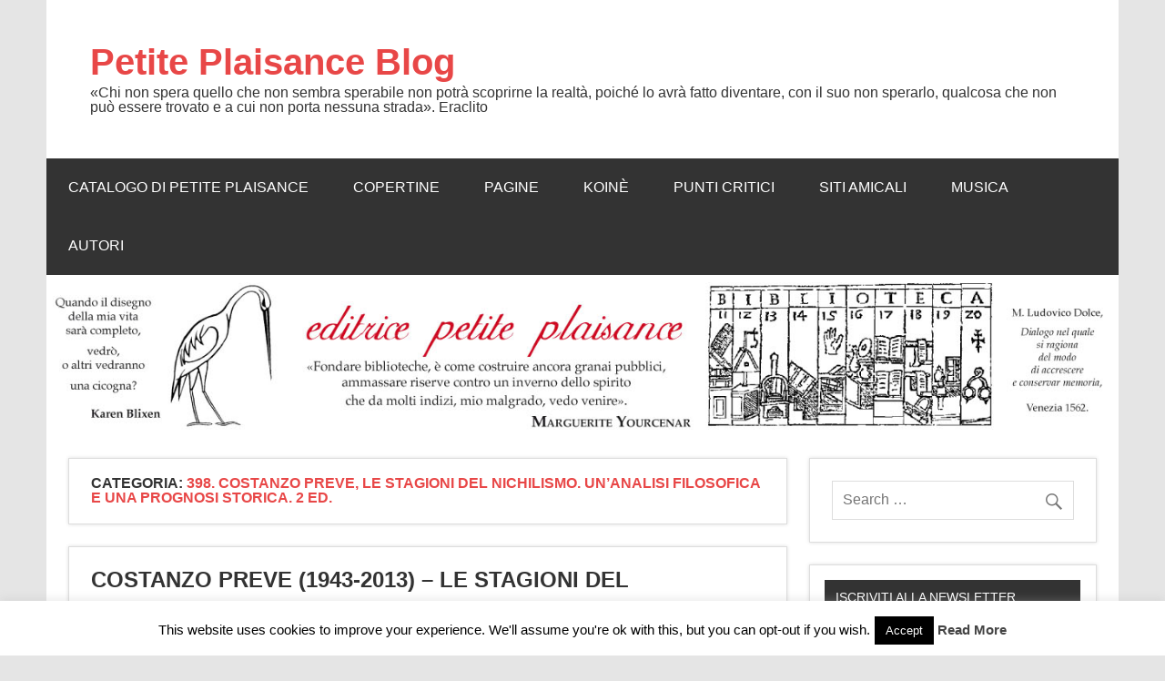

--- FILE ---
content_type: text/html; charset=UTF-8
request_url: http://blog.petiteplaisance.it/category/catalogo-di-petite-plaisance/398-costanzo-preve-le-stagioni-del-nichilismo-un-analisi-filosofica-e-una-prognosi-storica-2-ed/
body_size: 73702
content:
<!DOCTYPE html><!-- HTML 5 -->
<html lang="it-IT">

<head>
<meta charset="UTF-8" />
<meta name="viewport" content="width=device-width, initial-scale=1">
<link rel="profile" href="http://gmpg.org/xfn/11" />
<link rel="pingback" href="http://blog.petiteplaisance.it/xmlrpc.php" />

<title>398. Costanzo Preve, Le stagioni del nichilismo. Un’analisi filosofica e una prognosi storica. 2 ed. &#8211; Petite Plaisance Blog</title>
<meta name='robots' content='max-image-preview:large' />
<link rel='dns-prefetch' href='//static.addtoany.com' />
<link rel="alternate" type="application/rss+xml" title="Petite Plaisance Blog &raquo; Feed" href="http://blog.petiteplaisance.it/feed/" />
<link rel="alternate" type="application/rss+xml" title="Petite Plaisance Blog &raquo; 398. Costanzo Preve, Le stagioni del nichilismo. Un’analisi filosofica e una prognosi storica. 2 ed. Feed della categoria" href="http://blog.petiteplaisance.it/category/catalogo-di-petite-plaisance/398-costanzo-preve-le-stagioni-del-nichilismo-un-analisi-filosofica-e-una-prognosi-storica-2-ed/feed/" />
<style id='wp-img-auto-sizes-contain-inline-css' type='text/css'>
img:is([sizes=auto i],[sizes^="auto," i]){contain-intrinsic-size:3000px 1500px}
/*# sourceURL=wp-img-auto-sizes-contain-inline-css */
</style>
<link rel='stylesheet' id='dynamicnews-custom-fonts-css' href='http://blog.petiteplaisance.it/wp-content/themes/dynamic-news-lite/css/custom-fonts.css?ver=20180413' type='text/css' media='all' />
<style id='wp-emoji-styles-inline-css' type='text/css'>

	img.wp-smiley, img.emoji {
		display: inline !important;
		border: none !important;
		box-shadow: none !important;
		height: 1em !important;
		width: 1em !important;
		margin: 0 0.07em !important;
		vertical-align: -0.1em !important;
		background: none !important;
		padding: 0 !important;
	}
/*# sourceURL=wp-emoji-styles-inline-css */
</style>
<style id='wp-block-library-inline-css' type='text/css'>
:root{--wp-block-synced-color:#7a00df;--wp-block-synced-color--rgb:122,0,223;--wp-bound-block-color:var(--wp-block-synced-color);--wp-editor-canvas-background:#ddd;--wp-admin-theme-color:#007cba;--wp-admin-theme-color--rgb:0,124,186;--wp-admin-theme-color-darker-10:#006ba1;--wp-admin-theme-color-darker-10--rgb:0,107,160.5;--wp-admin-theme-color-darker-20:#005a87;--wp-admin-theme-color-darker-20--rgb:0,90,135;--wp-admin-border-width-focus:2px}@media (min-resolution:192dpi){:root{--wp-admin-border-width-focus:1.5px}}.wp-element-button{cursor:pointer}:root .has-very-light-gray-background-color{background-color:#eee}:root .has-very-dark-gray-background-color{background-color:#313131}:root .has-very-light-gray-color{color:#eee}:root .has-very-dark-gray-color{color:#313131}:root .has-vivid-green-cyan-to-vivid-cyan-blue-gradient-background{background:linear-gradient(135deg,#00d084,#0693e3)}:root .has-purple-crush-gradient-background{background:linear-gradient(135deg,#34e2e4,#4721fb 50%,#ab1dfe)}:root .has-hazy-dawn-gradient-background{background:linear-gradient(135deg,#faaca8,#dad0ec)}:root .has-subdued-olive-gradient-background{background:linear-gradient(135deg,#fafae1,#67a671)}:root .has-atomic-cream-gradient-background{background:linear-gradient(135deg,#fdd79a,#004a59)}:root .has-nightshade-gradient-background{background:linear-gradient(135deg,#330968,#31cdcf)}:root .has-midnight-gradient-background{background:linear-gradient(135deg,#020381,#2874fc)}:root{--wp--preset--font-size--normal:16px;--wp--preset--font-size--huge:42px}.has-regular-font-size{font-size:1em}.has-larger-font-size{font-size:2.625em}.has-normal-font-size{font-size:var(--wp--preset--font-size--normal)}.has-huge-font-size{font-size:var(--wp--preset--font-size--huge)}.has-text-align-center{text-align:center}.has-text-align-left{text-align:left}.has-text-align-right{text-align:right}.has-fit-text{white-space:nowrap!important}#end-resizable-editor-section{display:none}.aligncenter{clear:both}.items-justified-left{justify-content:flex-start}.items-justified-center{justify-content:center}.items-justified-right{justify-content:flex-end}.items-justified-space-between{justify-content:space-between}.screen-reader-text{border:0;clip-path:inset(50%);height:1px;margin:-1px;overflow:hidden;padding:0;position:absolute;width:1px;word-wrap:normal!important}.screen-reader-text:focus{background-color:#ddd;clip-path:none;color:#444;display:block;font-size:1em;height:auto;left:5px;line-height:normal;padding:15px 23px 14px;text-decoration:none;top:5px;width:auto;z-index:100000}html :where(.has-border-color){border-style:solid}html :where([style*=border-top-color]){border-top-style:solid}html :where([style*=border-right-color]){border-right-style:solid}html :where([style*=border-bottom-color]){border-bottom-style:solid}html :where([style*=border-left-color]){border-left-style:solid}html :where([style*=border-width]){border-style:solid}html :where([style*=border-top-width]){border-top-style:solid}html :where([style*=border-right-width]){border-right-style:solid}html :where([style*=border-bottom-width]){border-bottom-style:solid}html :where([style*=border-left-width]){border-left-style:solid}html :where(img[class*=wp-image-]){height:auto;max-width:100%}:where(figure){margin:0 0 1em}html :where(.is-position-sticky){--wp-admin--admin-bar--position-offset:var(--wp-admin--admin-bar--height,0px)}@media screen and (max-width:600px){html :where(.is-position-sticky){--wp-admin--admin-bar--position-offset:0px}}

/*# sourceURL=wp-block-library-inline-css */
</style><style id='wp-block-image-inline-css' type='text/css'>
.wp-block-image>a,.wp-block-image>figure>a{display:inline-block}.wp-block-image img{box-sizing:border-box;height:auto;max-width:100%;vertical-align:bottom}@media not (prefers-reduced-motion){.wp-block-image img.hide{visibility:hidden}.wp-block-image img.show{animation:show-content-image .4s}}.wp-block-image[style*=border-radius] img,.wp-block-image[style*=border-radius]>a{border-radius:inherit}.wp-block-image.has-custom-border img{box-sizing:border-box}.wp-block-image.aligncenter{text-align:center}.wp-block-image.alignfull>a,.wp-block-image.alignwide>a{width:100%}.wp-block-image.alignfull img,.wp-block-image.alignwide img{height:auto;width:100%}.wp-block-image .aligncenter,.wp-block-image .alignleft,.wp-block-image .alignright,.wp-block-image.aligncenter,.wp-block-image.alignleft,.wp-block-image.alignright{display:table}.wp-block-image .aligncenter>figcaption,.wp-block-image .alignleft>figcaption,.wp-block-image .alignright>figcaption,.wp-block-image.aligncenter>figcaption,.wp-block-image.alignleft>figcaption,.wp-block-image.alignright>figcaption{caption-side:bottom;display:table-caption}.wp-block-image .alignleft{float:left;margin:.5em 1em .5em 0}.wp-block-image .alignright{float:right;margin:.5em 0 .5em 1em}.wp-block-image .aligncenter{margin-left:auto;margin-right:auto}.wp-block-image :where(figcaption){margin-bottom:1em;margin-top:.5em}.wp-block-image.is-style-circle-mask img{border-radius:9999px}@supports ((-webkit-mask-image:none) or (mask-image:none)) or (-webkit-mask-image:none){.wp-block-image.is-style-circle-mask img{border-radius:0;-webkit-mask-image:url('data:image/svg+xml;utf8,<svg viewBox="0 0 100 100" xmlns="http://www.w3.org/2000/svg"><circle cx="50" cy="50" r="50"/></svg>');mask-image:url('data:image/svg+xml;utf8,<svg viewBox="0 0 100 100" xmlns="http://www.w3.org/2000/svg"><circle cx="50" cy="50" r="50"/></svg>');mask-mode:alpha;-webkit-mask-position:center;mask-position:center;-webkit-mask-repeat:no-repeat;mask-repeat:no-repeat;-webkit-mask-size:contain;mask-size:contain}}:root :where(.wp-block-image.is-style-rounded img,.wp-block-image .is-style-rounded img){border-radius:9999px}.wp-block-image figure{margin:0}.wp-lightbox-container{display:flex;flex-direction:column;position:relative}.wp-lightbox-container img{cursor:zoom-in}.wp-lightbox-container img:hover+button{opacity:1}.wp-lightbox-container button{align-items:center;backdrop-filter:blur(16px) saturate(180%);background-color:#5a5a5a40;border:none;border-radius:4px;cursor:zoom-in;display:flex;height:20px;justify-content:center;opacity:0;padding:0;position:absolute;right:16px;text-align:center;top:16px;width:20px;z-index:100}@media not (prefers-reduced-motion){.wp-lightbox-container button{transition:opacity .2s ease}}.wp-lightbox-container button:focus-visible{outline:3px auto #5a5a5a40;outline:3px auto -webkit-focus-ring-color;outline-offset:3px}.wp-lightbox-container button:hover{cursor:pointer;opacity:1}.wp-lightbox-container button:focus{opacity:1}.wp-lightbox-container button:focus,.wp-lightbox-container button:hover,.wp-lightbox-container button:not(:hover):not(:active):not(.has-background){background-color:#5a5a5a40;border:none}.wp-lightbox-overlay{box-sizing:border-box;cursor:zoom-out;height:100vh;left:0;overflow:hidden;position:fixed;top:0;visibility:hidden;width:100%;z-index:100000}.wp-lightbox-overlay .close-button{align-items:center;cursor:pointer;display:flex;justify-content:center;min-height:40px;min-width:40px;padding:0;position:absolute;right:calc(env(safe-area-inset-right) + 16px);top:calc(env(safe-area-inset-top) + 16px);z-index:5000000}.wp-lightbox-overlay .close-button:focus,.wp-lightbox-overlay .close-button:hover,.wp-lightbox-overlay .close-button:not(:hover):not(:active):not(.has-background){background:none;border:none}.wp-lightbox-overlay .lightbox-image-container{height:var(--wp--lightbox-container-height);left:50%;overflow:hidden;position:absolute;top:50%;transform:translate(-50%,-50%);transform-origin:top left;width:var(--wp--lightbox-container-width);z-index:9999999999}.wp-lightbox-overlay .wp-block-image{align-items:center;box-sizing:border-box;display:flex;height:100%;justify-content:center;margin:0;position:relative;transform-origin:0 0;width:100%;z-index:3000000}.wp-lightbox-overlay .wp-block-image img{height:var(--wp--lightbox-image-height);min-height:var(--wp--lightbox-image-height);min-width:var(--wp--lightbox-image-width);width:var(--wp--lightbox-image-width)}.wp-lightbox-overlay .wp-block-image figcaption{display:none}.wp-lightbox-overlay button{background:none;border:none}.wp-lightbox-overlay .scrim{background-color:#fff;height:100%;opacity:.9;position:absolute;width:100%;z-index:2000000}.wp-lightbox-overlay.active{visibility:visible}@media not (prefers-reduced-motion){.wp-lightbox-overlay.active{animation:turn-on-visibility .25s both}.wp-lightbox-overlay.active img{animation:turn-on-visibility .35s both}.wp-lightbox-overlay.show-closing-animation:not(.active){animation:turn-off-visibility .35s both}.wp-lightbox-overlay.show-closing-animation:not(.active) img{animation:turn-off-visibility .25s both}.wp-lightbox-overlay.zoom.active{animation:none;opacity:1;visibility:visible}.wp-lightbox-overlay.zoom.active .lightbox-image-container{animation:lightbox-zoom-in .4s}.wp-lightbox-overlay.zoom.active .lightbox-image-container img{animation:none}.wp-lightbox-overlay.zoom.active .scrim{animation:turn-on-visibility .4s forwards}.wp-lightbox-overlay.zoom.show-closing-animation:not(.active){animation:none}.wp-lightbox-overlay.zoom.show-closing-animation:not(.active) .lightbox-image-container{animation:lightbox-zoom-out .4s}.wp-lightbox-overlay.zoom.show-closing-animation:not(.active) .lightbox-image-container img{animation:none}.wp-lightbox-overlay.zoom.show-closing-animation:not(.active) .scrim{animation:turn-off-visibility .4s forwards}}@keyframes show-content-image{0%{visibility:hidden}99%{visibility:hidden}to{visibility:visible}}@keyframes turn-on-visibility{0%{opacity:0}to{opacity:1}}@keyframes turn-off-visibility{0%{opacity:1;visibility:visible}99%{opacity:0;visibility:visible}to{opacity:0;visibility:hidden}}@keyframes lightbox-zoom-in{0%{transform:translate(calc((-100vw + var(--wp--lightbox-scrollbar-width))/2 + var(--wp--lightbox-initial-left-position)),calc(-50vh + var(--wp--lightbox-initial-top-position))) scale(var(--wp--lightbox-scale))}to{transform:translate(-50%,-50%) scale(1)}}@keyframes lightbox-zoom-out{0%{transform:translate(-50%,-50%) scale(1);visibility:visible}99%{visibility:visible}to{transform:translate(calc((-100vw + var(--wp--lightbox-scrollbar-width))/2 + var(--wp--lightbox-initial-left-position)),calc(-50vh + var(--wp--lightbox-initial-top-position))) scale(var(--wp--lightbox-scale));visibility:hidden}}
/*# sourceURL=http://blog.petiteplaisance.it/wp-includes/blocks/image/style.min.css */
</style>
<style id='wp-block-paragraph-inline-css' type='text/css'>
.is-small-text{font-size:.875em}.is-regular-text{font-size:1em}.is-large-text{font-size:2.25em}.is-larger-text{font-size:3em}.has-drop-cap:not(:focus):first-letter{float:left;font-size:8.4em;font-style:normal;font-weight:100;line-height:.68;margin:.05em .1em 0 0;text-transform:uppercase}body.rtl .has-drop-cap:not(:focus):first-letter{float:none;margin-left:.1em}p.has-drop-cap.has-background{overflow:hidden}:root :where(p.has-background){padding:1.25em 2.375em}:where(p.has-text-color:not(.has-link-color)) a{color:inherit}p.has-text-align-left[style*="writing-mode:vertical-lr"],p.has-text-align-right[style*="writing-mode:vertical-rl"]{rotate:180deg}
/*# sourceURL=http://blog.petiteplaisance.it/wp-includes/blocks/paragraph/style.min.css */
</style>
<style id='wp-block-separator-inline-css' type='text/css'>
@charset "UTF-8";.wp-block-separator{border:none;border-top:2px solid}:root :where(.wp-block-separator.is-style-dots){height:auto;line-height:1;text-align:center}:root :where(.wp-block-separator.is-style-dots):before{color:currentColor;content:"···";font-family:serif;font-size:1.5em;letter-spacing:2em;padding-left:2em}.wp-block-separator.is-style-dots{background:none!important;border:none!important}
/*# sourceURL=http://blog.petiteplaisance.it/wp-includes/blocks/separator/style.min.css */
</style>
<style id='global-styles-inline-css' type='text/css'>
:root{--wp--preset--aspect-ratio--square: 1;--wp--preset--aspect-ratio--4-3: 4/3;--wp--preset--aspect-ratio--3-4: 3/4;--wp--preset--aspect-ratio--3-2: 3/2;--wp--preset--aspect-ratio--2-3: 2/3;--wp--preset--aspect-ratio--16-9: 16/9;--wp--preset--aspect-ratio--9-16: 9/16;--wp--preset--color--black: #353535;--wp--preset--color--cyan-bluish-gray: #abb8c3;--wp--preset--color--white: #ffffff;--wp--preset--color--pale-pink: #f78da7;--wp--preset--color--vivid-red: #cf2e2e;--wp--preset--color--luminous-vivid-orange: #ff6900;--wp--preset--color--luminous-vivid-amber: #fcb900;--wp--preset--color--light-green-cyan: #7bdcb5;--wp--preset--color--vivid-green-cyan: #00d084;--wp--preset--color--pale-cyan-blue: #8ed1fc;--wp--preset--color--vivid-cyan-blue: #0693e3;--wp--preset--color--vivid-purple: #9b51e0;--wp--preset--color--primary: #e84747;--wp--preset--color--light-gray: #f0f0f0;--wp--preset--color--dark-gray: #777777;--wp--preset--gradient--vivid-cyan-blue-to-vivid-purple: linear-gradient(135deg,rgb(6,147,227) 0%,rgb(155,81,224) 100%);--wp--preset--gradient--light-green-cyan-to-vivid-green-cyan: linear-gradient(135deg,rgb(122,220,180) 0%,rgb(0,208,130) 100%);--wp--preset--gradient--luminous-vivid-amber-to-luminous-vivid-orange: linear-gradient(135deg,rgb(252,185,0) 0%,rgb(255,105,0) 100%);--wp--preset--gradient--luminous-vivid-orange-to-vivid-red: linear-gradient(135deg,rgb(255,105,0) 0%,rgb(207,46,46) 100%);--wp--preset--gradient--very-light-gray-to-cyan-bluish-gray: linear-gradient(135deg,rgb(238,238,238) 0%,rgb(169,184,195) 100%);--wp--preset--gradient--cool-to-warm-spectrum: linear-gradient(135deg,rgb(74,234,220) 0%,rgb(151,120,209) 20%,rgb(207,42,186) 40%,rgb(238,44,130) 60%,rgb(251,105,98) 80%,rgb(254,248,76) 100%);--wp--preset--gradient--blush-light-purple: linear-gradient(135deg,rgb(255,206,236) 0%,rgb(152,150,240) 100%);--wp--preset--gradient--blush-bordeaux: linear-gradient(135deg,rgb(254,205,165) 0%,rgb(254,45,45) 50%,rgb(107,0,62) 100%);--wp--preset--gradient--luminous-dusk: linear-gradient(135deg,rgb(255,203,112) 0%,rgb(199,81,192) 50%,rgb(65,88,208) 100%);--wp--preset--gradient--pale-ocean: linear-gradient(135deg,rgb(255,245,203) 0%,rgb(182,227,212) 50%,rgb(51,167,181) 100%);--wp--preset--gradient--electric-grass: linear-gradient(135deg,rgb(202,248,128) 0%,rgb(113,206,126) 100%);--wp--preset--gradient--midnight: linear-gradient(135deg,rgb(2,3,129) 0%,rgb(40,116,252) 100%);--wp--preset--font-size--small: 13px;--wp--preset--font-size--medium: 20px;--wp--preset--font-size--large: 36px;--wp--preset--font-size--x-large: 42px;--wp--preset--spacing--20: 0.44rem;--wp--preset--spacing--30: 0.67rem;--wp--preset--spacing--40: 1rem;--wp--preset--spacing--50: 1.5rem;--wp--preset--spacing--60: 2.25rem;--wp--preset--spacing--70: 3.38rem;--wp--preset--spacing--80: 5.06rem;--wp--preset--shadow--natural: 6px 6px 9px rgba(0, 0, 0, 0.2);--wp--preset--shadow--deep: 12px 12px 50px rgba(0, 0, 0, 0.4);--wp--preset--shadow--sharp: 6px 6px 0px rgba(0, 0, 0, 0.2);--wp--preset--shadow--outlined: 6px 6px 0px -3px rgb(255, 255, 255), 6px 6px rgb(0, 0, 0);--wp--preset--shadow--crisp: 6px 6px 0px rgb(0, 0, 0);}:where(.is-layout-flex){gap: 0.5em;}:where(.is-layout-grid){gap: 0.5em;}body .is-layout-flex{display: flex;}.is-layout-flex{flex-wrap: wrap;align-items: center;}.is-layout-flex > :is(*, div){margin: 0;}body .is-layout-grid{display: grid;}.is-layout-grid > :is(*, div){margin: 0;}:where(.wp-block-columns.is-layout-flex){gap: 2em;}:where(.wp-block-columns.is-layout-grid){gap: 2em;}:where(.wp-block-post-template.is-layout-flex){gap: 1.25em;}:where(.wp-block-post-template.is-layout-grid){gap: 1.25em;}.has-black-color{color: var(--wp--preset--color--black) !important;}.has-cyan-bluish-gray-color{color: var(--wp--preset--color--cyan-bluish-gray) !important;}.has-white-color{color: var(--wp--preset--color--white) !important;}.has-pale-pink-color{color: var(--wp--preset--color--pale-pink) !important;}.has-vivid-red-color{color: var(--wp--preset--color--vivid-red) !important;}.has-luminous-vivid-orange-color{color: var(--wp--preset--color--luminous-vivid-orange) !important;}.has-luminous-vivid-amber-color{color: var(--wp--preset--color--luminous-vivid-amber) !important;}.has-light-green-cyan-color{color: var(--wp--preset--color--light-green-cyan) !important;}.has-vivid-green-cyan-color{color: var(--wp--preset--color--vivid-green-cyan) !important;}.has-pale-cyan-blue-color{color: var(--wp--preset--color--pale-cyan-blue) !important;}.has-vivid-cyan-blue-color{color: var(--wp--preset--color--vivid-cyan-blue) !important;}.has-vivid-purple-color{color: var(--wp--preset--color--vivid-purple) !important;}.has-black-background-color{background-color: var(--wp--preset--color--black) !important;}.has-cyan-bluish-gray-background-color{background-color: var(--wp--preset--color--cyan-bluish-gray) !important;}.has-white-background-color{background-color: var(--wp--preset--color--white) !important;}.has-pale-pink-background-color{background-color: var(--wp--preset--color--pale-pink) !important;}.has-vivid-red-background-color{background-color: var(--wp--preset--color--vivid-red) !important;}.has-luminous-vivid-orange-background-color{background-color: var(--wp--preset--color--luminous-vivid-orange) !important;}.has-luminous-vivid-amber-background-color{background-color: var(--wp--preset--color--luminous-vivid-amber) !important;}.has-light-green-cyan-background-color{background-color: var(--wp--preset--color--light-green-cyan) !important;}.has-vivid-green-cyan-background-color{background-color: var(--wp--preset--color--vivid-green-cyan) !important;}.has-pale-cyan-blue-background-color{background-color: var(--wp--preset--color--pale-cyan-blue) !important;}.has-vivid-cyan-blue-background-color{background-color: var(--wp--preset--color--vivid-cyan-blue) !important;}.has-vivid-purple-background-color{background-color: var(--wp--preset--color--vivid-purple) !important;}.has-black-border-color{border-color: var(--wp--preset--color--black) !important;}.has-cyan-bluish-gray-border-color{border-color: var(--wp--preset--color--cyan-bluish-gray) !important;}.has-white-border-color{border-color: var(--wp--preset--color--white) !important;}.has-pale-pink-border-color{border-color: var(--wp--preset--color--pale-pink) !important;}.has-vivid-red-border-color{border-color: var(--wp--preset--color--vivid-red) !important;}.has-luminous-vivid-orange-border-color{border-color: var(--wp--preset--color--luminous-vivid-orange) !important;}.has-luminous-vivid-amber-border-color{border-color: var(--wp--preset--color--luminous-vivid-amber) !important;}.has-light-green-cyan-border-color{border-color: var(--wp--preset--color--light-green-cyan) !important;}.has-vivid-green-cyan-border-color{border-color: var(--wp--preset--color--vivid-green-cyan) !important;}.has-pale-cyan-blue-border-color{border-color: var(--wp--preset--color--pale-cyan-blue) !important;}.has-vivid-cyan-blue-border-color{border-color: var(--wp--preset--color--vivid-cyan-blue) !important;}.has-vivid-purple-border-color{border-color: var(--wp--preset--color--vivid-purple) !important;}.has-vivid-cyan-blue-to-vivid-purple-gradient-background{background: var(--wp--preset--gradient--vivid-cyan-blue-to-vivid-purple) !important;}.has-light-green-cyan-to-vivid-green-cyan-gradient-background{background: var(--wp--preset--gradient--light-green-cyan-to-vivid-green-cyan) !important;}.has-luminous-vivid-amber-to-luminous-vivid-orange-gradient-background{background: var(--wp--preset--gradient--luminous-vivid-amber-to-luminous-vivid-orange) !important;}.has-luminous-vivid-orange-to-vivid-red-gradient-background{background: var(--wp--preset--gradient--luminous-vivid-orange-to-vivid-red) !important;}.has-very-light-gray-to-cyan-bluish-gray-gradient-background{background: var(--wp--preset--gradient--very-light-gray-to-cyan-bluish-gray) !important;}.has-cool-to-warm-spectrum-gradient-background{background: var(--wp--preset--gradient--cool-to-warm-spectrum) !important;}.has-blush-light-purple-gradient-background{background: var(--wp--preset--gradient--blush-light-purple) !important;}.has-blush-bordeaux-gradient-background{background: var(--wp--preset--gradient--blush-bordeaux) !important;}.has-luminous-dusk-gradient-background{background: var(--wp--preset--gradient--luminous-dusk) !important;}.has-pale-ocean-gradient-background{background: var(--wp--preset--gradient--pale-ocean) !important;}.has-electric-grass-gradient-background{background: var(--wp--preset--gradient--electric-grass) !important;}.has-midnight-gradient-background{background: var(--wp--preset--gradient--midnight) !important;}.has-small-font-size{font-size: var(--wp--preset--font-size--small) !important;}.has-medium-font-size{font-size: var(--wp--preset--font-size--medium) !important;}.has-large-font-size{font-size: var(--wp--preset--font-size--large) !important;}.has-x-large-font-size{font-size: var(--wp--preset--font-size--x-large) !important;}
/*# sourceURL=global-styles-inline-css */
</style>

<style id='classic-theme-styles-inline-css' type='text/css'>
/*! This file is auto-generated */
.wp-block-button__link{color:#fff;background-color:#32373c;border-radius:9999px;box-shadow:none;text-decoration:none;padding:calc(.667em + 2px) calc(1.333em + 2px);font-size:1.125em}.wp-block-file__button{background:#32373c;color:#fff;text-decoration:none}
/*# sourceURL=/wp-includes/css/classic-themes.min.css */
</style>
<link rel='stylesheet' id='cookie-law-info-css' href='http://blog.petiteplaisance.it/wp-content/plugins/cookie-law-info/legacy/public/css/cookie-law-info-public.css?ver=3.3.9.1' type='text/css' media='all' />
<link rel='stylesheet' id='cookie-law-info-gdpr-css' href='http://blog.petiteplaisance.it/wp-content/plugins/cookie-law-info/legacy/public/css/cookie-law-info-gdpr.css?ver=3.3.9.1' type='text/css' media='all' />
<link rel='stylesheet' id='bwg_frontend-css' href='http://blog.petiteplaisance.it/wp-content/plugins/photo-gallery/css/bwg_frontend.css?ver=2.2.101' type='text/css' media='all' />
<link rel='stylesheet' id='bwg_sumoselect-css' href='http://blog.petiteplaisance.it/wp-content/plugins/photo-gallery/css/sumoselect.css?ver=2.2.101' type='text/css' media='all' />
<link rel='stylesheet' id='bwg_font-awesome-css' href='http://blog.petiteplaisance.it/wp-content/plugins/photo-gallery/css/font-awesome/font-awesome.css?ver=4.2.0' type='text/css' media='all' />
<link rel='stylesheet' id='bwg_mCustomScrollbar-css' href='http://blog.petiteplaisance.it/wp-content/plugins/photo-gallery/css/jquery.mCustomScrollbar.css?ver=2.2.101' type='text/css' media='all' />
<link rel='stylesheet' id='dynamicnewslite-stylesheet-css' href='http://blog.petiteplaisance.it/wp-content/themes/dynamic-news-lite/style.css?ver=1.6.8' type='text/css' media='all' />
<link rel='stylesheet' id='genericons-css' href='http://blog.petiteplaisance.it/wp-content/themes/dynamic-news-lite/css/genericons/genericons.css?ver=3.4.1' type='text/css' media='all' />
<link rel='stylesheet' id='addtoany-css' href='http://blog.petiteplaisance.it/wp-content/plugins/add-to-any/addtoany.min.css?ver=1.16' type='text/css' media='all' />
<script type="text/javascript" id="addtoany-core-js-before">
/* <![CDATA[ */
window.a2a_config=window.a2a_config||{};a2a_config.callbacks=[];a2a_config.overlays=[];a2a_config.templates={};a2a_localize = {
	Share: "Condividi",
	Save: "Salva",
	Subscribe: "Abbonati",
	Email: "Email",
	Bookmark: "Segnalibro",
	ShowAll: "espandi",
	ShowLess: "comprimi",
	FindServices: "Trova servizi",
	FindAnyServiceToAddTo: "Trova subito un servizio da aggiungere",
	PoweredBy: "Powered by",
	ShareViaEmail: "Condividi via email",
	SubscribeViaEmail: "Iscriviti via email",
	BookmarkInYourBrowser: "Aggiungi ai segnalibri",
	BookmarkInstructions: "Premi Ctrl+D o \u2318+D per mettere questa pagina nei preferiti",
	AddToYourFavorites: "Aggiungi ai favoriti",
	SendFromWebOrProgram: "Invia da qualsiasi indirizzo email o programma di posta elettronica",
	EmailProgram: "Programma di posta elettronica",
	More: "Di più&#8230;",
	ThanksForSharing: "Grazie per la condivisione!",
	ThanksForFollowing: "Grazie per il following!"
};


//# sourceURL=addtoany-core-js-before
/* ]]> */
</script>
<script type="text/javascript" defer src="https://static.addtoany.com/menu/page.js" id="addtoany-core-js"></script>
<script type="text/javascript" src="http://blog.petiteplaisance.it/wp-includes/js/jquery/jquery.min.js?ver=3.7.1" id="jquery-core-js"></script>
<script type="text/javascript" src="http://blog.petiteplaisance.it/wp-includes/js/jquery/jquery-migrate.min.js?ver=3.4.1" id="jquery-migrate-js"></script>
<script type="text/javascript" defer src="http://blog.petiteplaisance.it/wp-content/plugins/add-to-any/addtoany.min.js?ver=1.1" id="addtoany-jquery-js"></script>
<script type="text/javascript" id="cookie-law-info-js-extra">
/* <![CDATA[ */
var Cli_Data = {"nn_cookie_ids":[],"cookielist":[],"non_necessary_cookies":[],"ccpaEnabled":"","ccpaRegionBased":"","ccpaBarEnabled":"","strictlyEnabled":["necessary","obligatoire"],"ccpaType":"gdpr","js_blocking":"","custom_integration":"","triggerDomRefresh":"","secure_cookies":""};
var cli_cookiebar_settings = {"animate_speed_hide":"500","animate_speed_show":"500","background":"#fff","border":"#444","border_on":"","button_1_button_colour":"#000","button_1_button_hover":"#000000","button_1_link_colour":"#fff","button_1_as_button":"1","button_1_new_win":"","button_2_button_colour":"#333","button_2_button_hover":"#292929","button_2_link_colour":"#444","button_2_as_button":"","button_2_hidebar":"","button_3_button_colour":"#000","button_3_button_hover":"#000000","button_3_link_colour":"#fff","button_3_as_button":"1","button_3_new_win":"","button_4_button_colour":"#000","button_4_button_hover":"#000000","button_4_link_colour":"#fff","button_4_as_button":"1","button_7_button_colour":"#61a229","button_7_button_hover":"#4e8221","button_7_link_colour":"#fff","button_7_as_button":"1","button_7_new_win":"","font_family":"inherit","header_fix":"","notify_animate_hide":"1","notify_animate_show":"","notify_div_id":"#cookie-law-info-bar","notify_position_horizontal":"right","notify_position_vertical":"bottom","scroll_close":"","scroll_close_reload":"","accept_close_reload":"","reject_close_reload":"","showagain_tab":"1","showagain_background":"#fff","showagain_border":"#000","showagain_div_id":"#cookie-law-info-again","showagain_x_position":"100px","text":"#000","show_once_yn":"","show_once":"10000","logging_on":"","as_popup":"","popup_overlay":"1","bar_heading_text":"","cookie_bar_as":"banner","popup_showagain_position":"bottom-right","widget_position":"left"};
var log_object = {"ajax_url":"http://blog.petiteplaisance.it/wp-admin/admin-ajax.php"};
//# sourceURL=cookie-law-info-js-extra
/* ]]> */
</script>
<script type="text/javascript" src="http://blog.petiteplaisance.it/wp-content/plugins/cookie-law-info/legacy/public/js/cookie-law-info-public.js?ver=3.3.9.1" id="cookie-law-info-js"></script>
<script type="text/javascript" src="http://blog.petiteplaisance.it/wp-content/plugins/photo-gallery/js/bwg_frontend.js?ver=2.2.101" id="bwg_frontend-js"></script>
<script type="text/javascript" id="bwg_sumoselect-js-extra">
/* <![CDATA[ */
var bwg_objectsL10n = {"bwg_select_tag":"Select Tag."};
//# sourceURL=bwg_sumoselect-js-extra
/* ]]> */
</script>
<script type="text/javascript" src="http://blog.petiteplaisance.it/wp-content/plugins/photo-gallery/js/jquery.sumoselect.min.js?ver=2.2.101" id="bwg_sumoselect-js"></script>
<script type="text/javascript" src="http://blog.petiteplaisance.it/wp-content/plugins/photo-gallery/js/jquery.mobile.js?ver=2.2.101" id="bwg_jquery_mobile-js"></script>
<script type="text/javascript" src="http://blog.petiteplaisance.it/wp-content/plugins/photo-gallery/js/jquery.mCustomScrollbar.concat.min.js?ver=2.2.101" id="bwg_mCustomScrollbar-js"></script>
<script type="text/javascript" src="http://blog.petiteplaisance.it/wp-content/plugins/photo-gallery/js/jquery.fullscreen-0.4.1.js?ver=0.4.1" id="jquery-fullscreen-js"></script>
<script type="text/javascript" id="bwg_gallery_box-js-extra">
/* <![CDATA[ */
var bwg_objectL10n = {"bwg_field_required":"field is required.","bwg_mail_validation":"Questo non \u00e8 un indirizzo email valido. ","bwg_search_result":"Non ci sono immagini corrispondenti alla tua ricerca."};
//# sourceURL=bwg_gallery_box-js-extra
/* ]]> */
</script>
<script type="text/javascript" src="http://blog.petiteplaisance.it/wp-content/plugins/photo-gallery/js/bwg_gallery_box.js?ver=2.2.101" id="bwg_gallery_box-js"></script>
<script type="text/javascript" src="http://blog.petiteplaisance.it/wp-content/plugins/photo-gallery/js/jquery.raty.js?ver=2.5.2" id="bwg_raty-js"></script>
<script type="text/javascript" src="http://blog.petiteplaisance.it/wp-content/plugins/photo-gallery/js/jquery.featureCarousel.js?ver=2.2.101" id="bwg_featureCarousel-js"></script>
<script type="text/javascript" src="http://blog.petiteplaisance.it/wp-content/plugins/photo-gallery/js/3DEngine/3DEngine.js?ver=1.0.0" id="bwg_3DEngine-js"></script>
<script type="text/javascript" src="http://blog.petiteplaisance.it/wp-content/plugins/photo-gallery/js/3DEngine/Sphere.js?ver=1.0.0" id="bwg_Sphere-js"></script>
<script type="text/javascript" id="dynamicnewslite-jquery-navigation-js-extra">
/* <![CDATA[ */
var dynamicnews_menu_title = {"text":"Menu"};
//# sourceURL=dynamicnewslite-jquery-navigation-js-extra
/* ]]> */
</script>
<script type="text/javascript" src="http://blog.petiteplaisance.it/wp-content/themes/dynamic-news-lite/js/navigation.js?ver=20210324" id="dynamicnewslite-jquery-navigation-js"></script>
<script type="text/javascript" id="dynamicnewslite-jquery-sidebar-js-extra">
/* <![CDATA[ */
var dynamicnews_sidebar_title = {"text":"Barra laterale"};
//# sourceURL=dynamicnewslite-jquery-sidebar-js-extra
/* ]]> */
</script>
<script type="text/javascript" src="http://blog.petiteplaisance.it/wp-content/themes/dynamic-news-lite/js/sidebar.js?ver=20210324" id="dynamicnewslite-jquery-sidebar-js"></script>
<link rel="https://api.w.org/" href="http://blog.petiteplaisance.it/wp-json/" /><link rel="alternate" title="JSON" type="application/json" href="http://blog.petiteplaisance.it/wp-json/wp/v2/categories/4150" /><link rel="EditURI" type="application/rsd+xml" title="RSD" href="http://blog.petiteplaisance.it/xmlrpc.php?rsd" />

<link rel="icon" href="http://blog.petiteplaisance.it/wp-content/uploads/2015/12/cropped-cicogna-colore-web-1-32x32.jpg" sizes="32x32" />
<link rel="icon" href="http://blog.petiteplaisance.it/wp-content/uploads/2015/12/cropped-cicogna-colore-web-1-192x192.jpg" sizes="192x192" />
<link rel="apple-touch-icon" href="http://blog.petiteplaisance.it/wp-content/uploads/2015/12/cropped-cicogna-colore-web-1-180x180.jpg" />
<meta name="msapplication-TileImage" content="http://blog.petiteplaisance.it/wp-content/uploads/2015/12/cropped-cicogna-colore-web-1-270x270.jpg" />
</head>

<body class="archive category category-398-costanzo-preve-le-stagioni-del-nichilismo-un-analisi-filosofica-e-una-prognosi-storica-2-ed category-4150 wp-theme-dynamic-news-lite sliding-sidebar mobile-header-none">

<a class="skip-link screen-reader-text" href="#content">Skip to content</a>

<div id="wrapper" class="hfeed">

	<div id="topnavi-wrap">
		
	<div id="topnavi" class="container clearfix">

		
	</div>
	</div>

	<div id="header-wrap">

		<header id="header" class="container clearfix" role="banner">

			<div id="logo" class="clearfix">

								
		<p class="site-title"><a href="http://blog.petiteplaisance.it/" rel="home">Petite Plaisance Blog</a></p>

					
			<p class="site-description">«Chi non spera quello che non sembra sperabile non potrà scoprirne la realtà, poiché lo avrà fatto diventare, con il suo non sperarlo, qualcosa che non può essere trovato e a cui non porta nessuna strada».  Eraclito</p>

		
			</div>

			<div id="header-content" class="clearfix">
							</div>

		</header>

	</div>

	<div id="navi-wrap">
		<nav id="mainnav" class="container clearfix" role="navigation">
			<ul id="mainnav-menu" class="main-navigation-menu"><li id="menu-item-13679" class="menu-item menu-item-type-taxonomy menu-item-object-category current-category-ancestor current-menu-ancestor current-category-parent menu-item-has-children menu-item-13679"><a href="http://blog.petiteplaisance.it/category/catalogo-di-petite-plaisance/">Catalogo di Petite Plaisance</a>
<ul class="sub-menu">
	<li id="menu-item-13793" class="menu-item menu-item-type-taxonomy menu-item-object-category menu-item-has-children menu-item-13793"><a href="http://blog.petiteplaisance.it/category/catalogo-di-petite-plaisance/281-290/">281-290</a>
	<ul class="sub-menu">
		<li id="menu-item-13759" class="menu-item menu-item-type-taxonomy menu-item-object-category menu-item-13759"><a href="http://blog.petiteplaisance.it/category/catalogo-di-petite-plaisance/281-valeria-biagi-la-valle-bianca-per-una-rilettura-del-romanzo-di-sirio-giannini/">281. Valeria Biagi, La valle bianca. Per una rilettura del romanzo di Sirio Giannini</a></li>
		<li id="menu-item-13760" class="menu-item menu-item-type-taxonomy menu-item-object-category menu-item-13760"><a href="http://blog.petiteplaisance.it/category/catalogo-di-petite-plaisance/282-aa-vv-immanenza-e-trascendenza-in-aristotele/">282. AA.VV., Immanenza e trascendenza in Aristotele</a></li>
		<li id="menu-item-13761" class="menu-item menu-item-type-taxonomy menu-item-object-category menu-item-13761"><a href="http://blog.petiteplaisance.it/category/catalogo-di-petite-plaisance/283-luigi-ruggiu-tempo-coscienza-e-essere-nella-filosofia-di-aristotele-saggio-sulle-origini-del-nichilismo/">283. Luigi Ruggiu, Tempo Coscienza e Essere nella filosofia di Aristotele. Saggio sulle origini del nichilismo</a></li>
		<li id="menu-item-13762" class="menu-item menu-item-type-taxonomy menu-item-object-category menu-item-13762"><a href="http://blog.petiteplaisance.it/category/catalogo-di-petite-plaisance/284-massimo-bontempelli-gesu-di-nazareth-uomo-nella-storia-dio-nel-pensiero/">284. Massimo Bontempelli, Gesù di Nazareth. Unomo nella storia. Dio nel pensiero</a></li>
		<li id="menu-item-13763" class="menu-item menu-item-type-taxonomy menu-item-object-category menu-item-13763"><a href="http://blog.petiteplaisance.it/category/catalogo-di-petite-plaisance/285-maura-del-serra-lalbero-delle-parole/">285. Maura Del Serra, L&#8217;albero delle parole</a></li>
		<li id="menu-item-13764" class="menu-item menu-item-type-taxonomy menu-item-object-category menu-item-13764"><a href="http://blog.petiteplaisance.it/category/catalogo-di-petite-plaisance/286-daniele-orlandi-lettera-a-mia-madre-sul-primo-amore/">286. Daniele Orlandi, Lettera a mia madre sul primo amore</a></li>
		<li id="menu-item-13765" class="menu-item menu-item-type-taxonomy menu-item-object-category menu-item-13765"><a href="http://blog.petiteplaisance.it/category/catalogo-di-petite-plaisance/288-jose-jorge-l-etria-il-deserto-innominabile-poesie/">288. José Jorge Letria, Il deserto innominabile. Poesie</a></li>
		<li id="menu-item-13690" class="menu-item menu-item-type-taxonomy menu-item-object-category menu-item-13690"><a href="http://blog.petiteplaisance.it/category/catalogo-di-petite-plaisance/289-mario-vegetti-il-coltello-e-lo-stilo-animali-schiavi-barbari-e-donne-alle-origini-della-razionalita-scientifica/">289. Mario Vegetti, Il coltello e lo stilo. Animali, schiavi, barbari e donne alle origini della razionalità scientifica</a></li>
		<li id="menu-item-13744" class="menu-item menu-item-type-taxonomy menu-item-object-category menu-item-13744"><a href="http://blog.petiteplaisance.it/category/catalogo-di-petite-plaisance/290-lapo-ferrarese-progresso-scientifico-e-naturalismo-nella-concezione-di-larry-laudan/">290. Lapo Ferrarese, Progresso scientifico e naturalismo nella concezione di Larry Laudan</a></li>
	</ul>
</li>
	<li id="menu-item-13794" class="menu-item menu-item-type-taxonomy menu-item-object-category menu-item-has-children menu-item-13794"><a href="http://blog.petiteplaisance.it/category/catalogo-di-petite-plaisance/291-300/">291-300</a>
	<ul class="sub-menu">
		<li id="menu-item-13691" class="menu-item menu-item-type-taxonomy menu-item-object-category menu-item-13691"><a href="http://blog.petiteplaisance.it/category/catalogo-di-petite-plaisance/291-mario-vegetti-tra-edipo-e-euclide-forme-del-sapere-antico/">291. Mario Vegetti, Tra Edipo e Euclide. Forme del sapere antico</a></li>
		<li id="menu-item-13745" class="menu-item menu-item-type-taxonomy menu-item-object-category menu-item-13745"><a href="http://blog.petiteplaisance.it/category/catalogo-di-petite-plaisance/292-salvatore-bravo-il-cacciatore-globalizzato-nel-capitalismo-assoluto/">292. Salvatore Bravo, Il cacciatore globalizzato nel capitalismo assoluto</a></li>
		<li id="menu-item-13746" class="menu-item menu-item-type-taxonomy menu-item-object-category menu-item-13746"><a href="http://blog.petiteplaisance.it/category/catalogo-di-petite-plaisance/293-antonio-vigilante-dellattraversamento-tolstoj-schweitzer-tagore/">293. Antonio Vigilante, Dell&#8217;attraversamento. Tolstoj, Schweitzer, Tagore</a></li>
		<li id="menu-item-13692" class="menu-item menu-item-type-taxonomy menu-item-object-category menu-item-13692"><a href="http://blog.petiteplaisance.it/category/catalogo-di-petite-plaisance/294-mario-vegetti-scritti-sulla-medicina-ippocratica/">294. Mario Vegetti, Scritti sulla medicina ippocratica</a></li>
		<li id="menu-item-13740" class="menu-item menu-item-type-taxonomy menu-item-object-category menu-item-13740"><a href="http://blog.petiteplaisance.it/category/catalogo-di-petite-plaisance/295-giancarlo-chiariglione-le-forme-informi-della-frontiera-lo-sguardo-del-cinema-western-sulla-storia-americana/">295. Giancarlo Chiariglione, Le forme informi della frontiera. Lo sguardo del cinema western sulla storia americana</a></li>
		<li id="menu-item-13741" class="menu-item menu-item-type-taxonomy menu-item-object-category menu-item-13741"><a href="http://blog.petiteplaisance.it/category/catalogo-di-petite-plaisance/296-silvia-fazzo-alexander-arabus-studi-sulla-tradizione-araba-dellaristotelismo-greco/">296. Silvia Fazzo, Alexander Arabus. Studi sulla tradizione araba dell&#8217;aristotelismo greco</a></li>
		<li id="menu-item-13742" class="menu-item menu-item-type-taxonomy menu-item-object-category menu-item-13742"><a href="http://blog.petiteplaisance.it/category/catalogo-di-petite-plaisance/298-francesco-verde-cosa-serve-oggi-fare-storia-della-filosofia/">298. Francesco Verde, A cosa serve oggi fare storia della filosofia?</a></li>
		<li id="menu-item-13743" class="menu-item menu-item-type-taxonomy menu-item-object-category menu-item-13743"><a href="http://blog.petiteplaisance.it/category/catalogo-di-petite-plaisance/299-alessandro-alfieri-dal-simulacro-alla-storia-estetica-ed-etica-in-quentin-tarantino/">299. Alessandro Alfieri, Dal simulacro alla Storia. Estetica ed etica in Quentin Tarantino</a></li>
		<li id="menu-item-13747" class="menu-item menu-item-type-taxonomy menu-item-object-category menu-item-13747"><a href="http://blog.petiteplaisance.it/category/catalogo-di-petite-plaisance/300-costanzo-preve-lalba-del-sessantotto-una-interpretazione-filosofica/">300. Costanzo Preve, L&#8217;alba del Sessantotto. Una interpretazione filosofica</a></li>
	</ul>
</li>
	<li id="menu-item-13792" class="menu-item menu-item-type-taxonomy menu-item-object-category menu-item-has-children menu-item-13792"><a href="http://blog.petiteplaisance.it/category/catalogo-di-petite-plaisance/301-310/">301-310</a>
	<ul class="sub-menu">
		<li id="menu-item-13688" class="menu-item menu-item-type-taxonomy menu-item-object-category menu-item-13688"><a href="http://blog.petiteplaisance.it/category/catalogo-di-petite-plaisance/301-310/301-mario-vegetti-scritti-sulla-medicina-galenica/">301. Mario Vegetti, Scritti sulla medicina galenica</a></li>
		<li id="menu-item-13786" class="menu-item menu-item-type-taxonomy menu-item-object-category menu-item-13786"><a href="http://blog.petiteplaisance.it/category/catalogo-di-petite-plaisance/302-fabio-acerbi-concetto-e-uso-dei-modelli-nella-scienza-greca-antica/">302. Fabio Acerbi, Concetto e uso dei modelli nella scienza greca antica</a></li>
		<li id="menu-item-13787" class="menu-item menu-item-type-taxonomy menu-item-object-category menu-item-13787"><a href="http://blog.petiteplaisance.it/category/catalogo-di-petite-plaisance/303-jean-bricmont-contro-la-filosofia-della-meccanica-quantistica/">303. Jean Bricmont, Contro la filosofia della meccanica quantistica</a></li>
		<li id="menu-item-13788" class="menu-item menu-item-type-taxonomy menu-item-object-category menu-item-13788"><a href="http://blog.petiteplaisance.it/category/catalogo-di-petite-plaisance/304-massimo-bontempelli-il-pregiudizio-antimetafisico-della-scienza-contemporanea/">304. Massimo Bontempelli, Il pregiudizio antimetafisico della scienza contemporanea</a></li>
		<li id="menu-item-13789" class="menu-item menu-item-type-taxonomy menu-item-object-category menu-item-13789"><a href="http://blog.petiteplaisance.it/category/catalogo-di-petite-plaisance/305-marcello-cini-ce-ancora-bisogno-della-filosofia-per-capire-il-mondo/">305. Marcello Cini, C&#8217;è ancora bisogno della filosofia per capire il mondo?</a></li>
		<li id="menu-item-13689" class="menu-item menu-item-type-taxonomy menu-item-object-category menu-item-13689"><a href="http://blog.petiteplaisance.it/category/catalogo-di-petite-plaisance/306-marcella-continanza-la-rosa-di-goethe-poesie-prefazione-di-dacia-maraini/">306. Marcella Continanza, La rosa di Goethe. Poesie &#8211; Prefazione di Dacia maraini</a></li>
		<li id="menu-item-13685" class="menu-item menu-item-type-taxonomy menu-item-object-category menu-item-13685"><a href="http://blog.petiteplaisance.it/category/catalogo-di-petite-plaisance/307-arianna-fermani-educazione-come-cura-e-come-piena-fioritura-essere-umano-riflessioni-sulla-paideia-in-aristotele/">307. Arianna Fermani, L’educazione come cura e come piena fioritura dell’essere umano. Riflessioni sulla paideia in Aristotele</a></li>
		<li id="menu-item-14579" class="menu-item menu-item-type-taxonomy menu-item-object-category menu-item-14579"><a href="http://blog.petiteplaisance.it/category/catalogo-di-petite-plaisance/308_marino-gentile_umanesimo_e_tecnica_tutto_ritorna_all_uomo/">308. Marino Gentile, Umanesimo e tecnica. Tutto ritorna all&#8217;uomo</a></li>
		<li id="menu-item-14625" class="menu-item menu-item-type-taxonomy menu-item-object-category menu-item-14625"><a href="http://blog.petiteplaisance.it/category/catalogo-di-petite-plaisance/309-giancarlo-paciello-elogio-si-ma-di-quale-democrazia/">309. Giancarlo Paciello, Elogio sì, ma di quale democrazia?</a></li>
		<li id="menu-item-14633" class="menu-item menu-item-type-taxonomy menu-item-object-category menu-item-14633"><a href="http://blog.petiteplaisance.it/category/catalogo-di-petite-plaisance/310-salvatore-a-bravo-le-metafore-nella-filosofia/">310. Salvatore A. Bravo, Le metafore nella filosofia</a></li>
	</ul>
</li>
	<li id="menu-item-14640" class="menu-item menu-item-type-taxonomy menu-item-object-category menu-item-has-children menu-item-14640"><a href="http://blog.petiteplaisance.it/category/catalogo-di-petite-plaisance/311-320/">311-320</a>
	<ul class="sub-menu">
		<li id="menu-item-14641" class="menu-item menu-item-type-taxonomy menu-item-object-category menu-item-14641"><a href="http://blog.petiteplaisance.it/category/catalogo-di-petite-plaisance/311-aa-vv-teoria-e-prassi-in-aristotele/">311. AA.VV., Teoria e prassi in Aristotele</a></li>
		<li id="menu-item-14642" class="menu-item menu-item-type-taxonomy menu-item-object-category menu-item-14642"><a href="http://blog.petiteplaisance.it/category/catalogo-di-petite-plaisance/312-aa-vv-la-favola-nelle-letterature-europee/">312. AA.VV., La Favola nelle letterature europee</a></li>
		<li id="menu-item-14643" class="menu-item menu-item-type-taxonomy menu-item-object-category menu-item-14643"><a href="http://blog.petiteplaisance.it/category/catalogo-di-petite-plaisance/313-giulio-lucchetta-lolio-profumato-di-itaca/">313. Giulio Lucchetta, L&#8217;olio profumato di Itaca</a></li>
		<li id="menu-item-14644" class="menu-item menu-item-type-taxonomy menu-item-object-category menu-item-14644"><a href="http://blog.petiteplaisance.it/category/catalogo-di-petite-plaisance/314-aa-vv-per-una-scuola-vera-e-buona/">314. AA.VV., Per una scuola vera e buona</a></li>
		<li id="menu-item-15048" class="menu-item menu-item-type-taxonomy menu-item-object-category menu-item-15048"><a href="http://blog.petiteplaisance.it/category/catalogo-di-petite-plaisance/315-maurizio-migliori-la-bellezza-della-complessita-studi-su-platone-e-dintorni/">315. Maurizio Migliori, La bellezza della complessità. Studi su Platone e dintorni</a></li>
		<li id="menu-item-15096" class="menu-item menu-item-type-taxonomy menu-item-object-category menu-item-15096"><a href="http://blog.petiteplaisance.it/category/catalogo-di-petite-plaisance/316-claudio-iozzo-il-silenzio-malato-storie-di-recovery-in-salute-mentale/">316. Claudio Iozzo, Il silenzio malato. Storie di recovery in salute mentale</a></li>
		<li id="menu-item-15188" class="menu-item menu-item-type-taxonomy menu-item-object-category menu-item-15188"><a href="http://blog.petiteplaisance.it/category/catalogo-di-petite-plaisance/31-sergio-arecco-fisica-e-metafisica-del-cinema-il-battle-study-dal-muto-al-digitale/">317. Sergio Arecco, Fisica e metafisica del cinema. Il battle study dal muto al digitale</a></li>
		<li id="menu-item-15539" class="menu-item menu-item-type-taxonomy menu-item-object-category menu-item-15539"><a href="http://blog.petiteplaisance.it/category/catalogo-di-petite-plaisance/318-giovanni-casertano-venticinque-studi-sui-preplatonici/">318. Giovanni Casertano, Venticinque studi sui preplatonici</a></li>
		<li id="menu-item-15629" class="menu-item menu-item-type-taxonomy menu-item-object-category menu-item-15629"><a href="http://blog.petiteplaisance.it/category/catalogo-di-petite-plaisance/319-antonio-vigilante-l-essere-e-l-tu-aldo-capitini-in-dialogo-con-nishitani-keiji-enrique-dussel-e-murray-bookchin/">319. Antonio Vigilante, L&#8217;essere e il tu. Aldo Capitini in dialogo con Nishitani Keiji, Enrique Dussel e Murray Bookchin</a></li>
		<li id="menu-item-15865" class="menu-item menu-item-type-taxonomy menu-item-object-category menu-item-15865"><a href="http://blog.petiteplaisance.it/category/catalogo-di-petite-plaisance/320-alberto-gajano-dialettica-della-merce/">320. Alberto Gajano, Dialettica della merce</a></li>
	</ul>
</li>
	<li id="menu-item-15894" class="menu-item menu-item-type-taxonomy menu-item-object-category menu-item-has-children menu-item-15894"><a href="http://blog.petiteplaisance.it/category/catalogo-di-petite-plaisance/321-330/">321-330</a>
	<ul class="sub-menu">
		<li id="menu-item-15895" class="menu-item menu-item-type-taxonomy menu-item-object-category menu-item-15895"><a href="http://blog.petiteplaisance.it/category/catalogo-di-petite-plaisance/321-luca-grecchi-scritti-brevi-su-politica-scuola-e-societa/">321. Luca Grecchi, Scritti brevi su politica, scuola e società</a></li>
		<li id="menu-item-16203" class="menu-item menu-item-type-taxonomy menu-item-object-category menu-item-16203"><a href="http://blog.petiteplaisance.it/category/catalogo-di-petite-plaisance/322-gabriella-putignano-flash-di-poesia-dipinti-di-versi/">322. Gabriella Putignano, Flash di poesia, dipinti di versi</a></li>
		<li id="menu-item-16606" class="menu-item menu-item-type-taxonomy menu-item-object-category menu-item-16606"><a href="http://blog.petiteplaisance.it/category/catalogo-di-petite-plaisance/323-salvatore-a-bravo-l-albero-ilosofico-del-tenere-esodo-dal-nichilismo-ed-emancipazione-in-costanzo-preve/">323. Salvatore A. Bravo, L&#8217;albero filosofico del Ténéré. Esodo dal nichilismo ed emancipazione in Costanzo Preve</a></li>
		<li id="menu-item-16995" class="menu-item menu-item-type-taxonomy menu-item-object-category menu-item-16995"><a href="http://blog.petiteplaisance.it/category/catalogo-di-petite-plaisance/324-arianna-fermani-divorati-dal-pentimento-sguardi-sulla-nozione-di-metameleia-in-atistotele/">324. Arianna Fermani, Divorati dal pentimento. Sguardi sulla nozione di metameleia in Atistotele</a></li>
		<li id="menu-item-17191" class="menu-item menu-item-type-taxonomy menu-item-object-category menu-item-17191"><a href="http://blog.petiteplaisance.it/category/catalogo-di-petite-plaisance/325-sergio-rinaldelli-come-una-foglia-a-primavera-pagine-di-diario/">325. Sergio Rinaldelli, Come una foglia a primavera. Pagine di diario</a></li>
		<li id="menu-item-17625" class="menu-item menu-item-type-taxonomy menu-item-object-category menu-item-17625"><a href="http://blog.petiteplaisance.it/category/catalogo-di-petite-plaisance/326-mino-ianne-diremo-addio-ai-filosofi-greci-il-cristianesimo-deellenizzato-del-terzo-millennio/">326. Mino Ianne, Diremo addio ai filosofi greci? Il Cristianesimo deellenizzato del terzo millennio</a></li>
		<li id="menu-item-17870" class="menu-item menu-item-type-taxonomy menu-item-object-category menu-item-17870"><a href="http://blog.petiteplaisance.it/category/catalogo-di-petite-plaisance/327-costanzo-preve-gesu-tra-i-dottori-esperienza-religiosa-e-pensiero-filosofico-nella-costituzione-del-legame-sociale-capitalistico/">327. Costanzo Preve, Gesù tra i dottori. Esperienza religiosa e pensiero filosofico nella costituzione del legame sociale capitalistico</a></li>
		<li id="menu-item-17871" class="menu-item menu-item-type-taxonomy menu-item-object-category menu-item-17871"><a href="http://blog.petiteplaisance.it/category/catalogo-di-petite-plaisance/328-margherita-guidacci-sibille-e-come-ho-scritto-sibille/">328. Margherita Guidacci, Sibille e &#8220;Come ho scritto Sibille&#8221;</a></li>
		<li id="menu-item-18065" class="menu-item menu-item-type-taxonomy menu-item-object-category menu-item-18065"><a href="http://blog.petiteplaisance.it/category/catalogo-di-petite-plaisance/329-giancarlo-chiariglione-il-discepolato-di-ernesto-de-martino-tra-religione-ilosofia-e-antropologia/">329. Giancarlo Chiariglione, Il discepolato di Ernesto De Martino. Tra religione, filosofia e antropologia</a></li>
		<li id="menu-item-18105" class="menu-item menu-item-type-taxonomy menu-item-object-category menu-item-18105"><a href="http://blog.petiteplaisance.it/category/catalogo-di-petite-plaisance/330-koine-essere-della-libera-comunita-e-amore/">330. Koiné, L&#8217;essere della libera comunità e l&#8217;amore</a></li>
	</ul>
</li>
	<li id="menu-item-18921" class="menu-item menu-item-type-taxonomy menu-item-object-category menu-item-has-children menu-item-18921"><a href="http://blog.petiteplaisance.it/category/catalogo-di-petite-plaisance/331-340/">331-340</a>
	<ul class="sub-menu">
		<li id="menu-item-18922" class="menu-item menu-item-type-taxonomy menu-item-object-category menu-item-18922"><a href="http://blog.petiteplaisance.it/category/catalogo-di-petite-plaisance/331-diego-lanza-la-disciplina-dell-emozione-un-introduzione-alla-tragedia-greca/">331. Diego Lanza, La disciplina dell&#8217;emozione. Un&#8217;introduzione alla tragedia greca</a></li>
		<li id="menu-item-19424" class="menu-item menu-item-type-taxonomy menu-item-object-category menu-item-19424"><a href="http://blog.petiteplaisance.it/category/catalogo-di-petite-plaisance/332-aavv-la-filosofia-come-esercizio-di-comprensione-studi-in-onore-di-mario-vegetti/">332. AA.VV., La filosofia come esercizio di comprensione. Studi in onore di Mario Vegetti</a></li>
		<li id="menu-item-19921" class="menu-item menu-item-type-taxonomy menu-item-object-category menu-item-19921"><a href="http://blog.petiteplaisance.it/category/catalogo-di-petite-plaisance/333-antonio-fiocco-ideare-il-futuro-comunitario-per-viverne-l-essenza-nel-presente/">333. Antonio Fiocco, Ideare il futuro comunitario per viverne l&#8217;essenza nel presente</a></li>
		<li id="menu-item-20047" class="menu-item menu-item-type-taxonomy menu-item-object-category menu-item-20047"><a href="http://blog.petiteplaisance.it/category/catalogo-di-petite-plaisance/334-nrico-berti-scritti-su-heidegger/">334. Enrico Berti, Scritti su Heidegger</a></li>
		<li id="menu-item-20971" class="menu-item menu-item-type-taxonomy menu-item-object-category menu-item-20971"><a href="http://blog.petiteplaisance.it/category/catalogo-di-petite-plaisance/335-maura-del-serra-altro-teatro/">335. Maura Del Serra, Altro Teatro</a></li>
		<li id="menu-item-21476" class="menu-item menu-item-type-taxonomy menu-item-object-category menu-item-21476"><a href="http://blog.petiteplaisance.it/category/catalogo-di-petite-plaisance/336-jules-valles-l-insorto/">336. Jules Vallès, L&#8217;insorto</a></li>
		<li id="menu-item-21727" class="menu-item menu-item-type-taxonomy menu-item-object-category menu-item-21727"><a href="http://blog.petiteplaisance.it/category/catalogo-di-petite-plaisance/337-giangiuseppe-pili-anche-kant-amava-arancia-meccanica/">337. Giangiuseppe Pili, Anche Kant amava Arancia Meccanica</a></li>
		<li id="menu-item-24448" class="menu-item menu-item-type-taxonomy menu-item-object-category menu-item-24448"><a href="http://blog.petiteplaisance.it/category/catalogo-di-petite-plaisance/341-350/">341-350</a></li>
		<li id="menu-item-22285" class="menu-item menu-item-type-taxonomy menu-item-object-category menu-item-22285"><a href="http://blog.petiteplaisance.it/category/catalogo-di-petite-plaisance/338-sergio-rinaldelli-vento-di-sogni/">338. Sergio Rinaldelli, Vento di sogni</a></li>
		<li id="menu-item-22832" class="menu-item menu-item-type-taxonomy menu-item-object-category menu-item-22832"><a href="http://blog.petiteplaisance.it/category/catalogo-di-petite-plaisance/339-carlo-carrara-essere-e-dio-in-heidegger/">339. Carlo Carrara, Essere e Dio in Heidegger</a></li>
		<li id="menu-item-22833" class="menu-item menu-item-type-taxonomy menu-item-object-category menu-item-22833"><a href="http://blog.petiteplaisance.it/category/catalogo-di-petite-plaisance/340-livio-rossetti-parmenide-e-zenone-sophoi-ad-elea/">340. Livio Rossetti, Parmenide e Zenone, sophoi ad Elea</a></li>
	</ul>
</li>
	<li id="menu-item-22834" class="menu-item menu-item-type-taxonomy menu-item-object-category menu-item-has-children menu-item-22834"><a href="http://blog.petiteplaisance.it/category/catalogo-di-petite-plaisance/341-350/">341-350</a>
	<ul class="sub-menu">
		<li id="menu-item-24449" class="menu-item menu-item-type-taxonomy menu-item-object-category menu-item-24449"><a href="http://blog.petiteplaisance.it/category/catalogo-di-petite-plaisance/341-arianna-fermani-senza-la-speranza-e-impossibile-trovare-l-insperato-la-speranza-antica-tra-pathos-e-arete/">341. Arianna Fermani, «Senza la speranza è impossibile trovare l’insperato». La speranza “antica”, tra páthos e areté.</a></li>
		<li id="menu-item-24450" class="menu-item menu-item-type-taxonomy menu-item-object-category menu-item-24450"><a href="http://blog.petiteplaisance.it/category/catalogo-di-petite-plaisance/342-marino-gentile-il-problema-della-filosofia-moderna/">342. Marino Gentile, Il problema della filosofia moderna</a></li>
		<li id="menu-item-24451" class="menu-item menu-item-type-taxonomy menu-item-object-category menu-item-24451"><a href="http://blog.petiteplaisance.it/category/catalogo-di-petite-plaisance/343-m-migliori-l-grecchi-tra-teoria-e-prassi-riflessioni-su-una-corsa-ad-ostacoli/">343. M. Migliori, L. Grecchi, Tra teoria e prassi. Riflessioni su una corsa ad ostacoli</a></li>
		<li id="menu-item-24452" class="menu-item menu-item-type-taxonomy menu-item-object-category menu-item-24452"><a href="http://blog.petiteplaisance.it/category/344-modolfo-mondolfo-alle-origini-della-filosofia-della-cultura/">344. Rodolfo Mondolfo, Alle origini della filosofia della cultura</a></li>
		<li id="menu-item-24453" class="menu-item menu-item-type-taxonomy menu-item-object-category menu-item-24453"><a href="http://blog.petiteplaisance.it/category/catalogo-di-petite-plaisance/345-salvatore-bravo-l-umanesimo-integrale-di-massimo-bontempelli-filosofia-storia-edagogia/">345. Salvatore Bravo, L’umanesimo integrale di Massimo Bontempelli. Filosofia Storia Pedagogia</a></li>
		<li id="menu-item-24601" class="menu-item menu-item-type-taxonomy menu-item-object-category menu-item-24601"><a href="http://blog.petiteplaisance.it/category/catalogo-di-petite-plaisance/346-claudia-baracchi-filosofia-antica-e-vita-effimera-migrazioni-trasmigrazioni-e-laboratori-della-psiche/">346. Claudia Baracchi, Filosofia antica e vita effimera. Migrazioni, trasmigrazioni e laboratori della psiche</a></li>
		<li id="menu-item-25336" class="menu-item menu-item-type-taxonomy menu-item-object-category menu-item-25336"><a href="http://blog.petiteplaisance.it/category/catalogo-di-petite-plaisance/347-diego-lanza-lo-stolto-di-socrate-eulenspiegel-pinocchio-e-altri-trasgressori-del-senso-comune/">347. Diego Lanza, Lo stolto. Di Socrate, Eulenspiegel, Pinocchio e altri trasgressori del senso comune</a></li>
		<li id="menu-item-25392" class="menu-item menu-item-type-taxonomy menu-item-object-category menu-item-25392"><a href="http://blog.petiteplaisance.it/category/catalogo-di-petite-plaisance/348-daniele-orlandi-scrivere-il-risentimento-su-jean-amery/">348. Daniele Orlandi, Scrivere il risentimento. Su Jean Améry</a></li>
		<li id="menu-item-25393" class="menu-item menu-item-type-taxonomy menu-item-object-category menu-item-25393"><a href="http://blog.petiteplaisance.it/category/catalogo-di-petite-plaisance/349-rodolfo-mondolfo-moralisti-greci-la-coscienza-morale-da-omero-a-epicuro/">349. Rodolfo Mondolfo, Moralisti greci. La coscienza morale da Omero a Epicuro</a></li>
	</ul>
</li>
	<li id="menu-item-25394" class="menu-item menu-item-type-taxonomy menu-item-object-category menu-item-has-children menu-item-25394"><a href="http://blog.petiteplaisance.it/category/catalogo-di-petite-plaisance/350-360/">350-360</a>
	<ul class="sub-menu">
		<li id="menu-item-25395" class="menu-item menu-item-type-taxonomy menu-item-object-category menu-item-25395"><a href="http://blog.petiteplaisance.it/category/catalogo-di-petite-plaisance/350-roberto-fumagalli-carlo-michelstaedter-filosofo-poeta-e-mistico/">350. Roberto Fumagalli, Carlo Michelstaedter. Filosofo, poeta e mistico</a></li>
		<li id="menu-item-25396" class="menu-item menu-item-type-taxonomy menu-item-object-category menu-item-25396"><a href="http://blog.petiteplaisance.it/category/catalogo-di-petite-plaisance/351-arianna-fermani-daniele-guastini-alberto-jori-giulio-a-lucchetta-maurizio-migliori-angelo-tonelli-il-futuro-dell-antico-filosofia-antica-e-mondo-contemporaneo/">351. Arianna Fermani, Daniele Guastini, Alberto Jori, Giulio A. Lucchetta, Maurizio Migliori, Angelo Tonelli, Il futuro dell’antico. Filosofia antica e mondo contemporaneo</a></li>
		<li id="menu-item-25397" class="menu-item menu-item-type-taxonomy menu-item-object-category menu-item-25397"><a href="http://blog.petiteplaisance.it/category/catalogo-di-petite-plaisance/352-giancarlo-paciello-piccola-storia-dell-irlanda/">352. Giancarlo Paciello, Piccola storia dell’Irlanda</a></li>
		<li id="menu-item-25398" class="menu-item menu-item-type-taxonomy menu-item-object-category menu-item-25398"><a href="http://blog.petiteplaisance.it/category/catalogo-di-petite-plaisance/353-mauro-peroni-felicita-possibile-esercizi-filosofici-su-sofferenza-desiderio-e-tempo/">353. Mauro Peroni, Felicità possibile. Esercizi filosofici su sofferenza, desiderio e tempo</a></li>
		<li id="menu-item-29396" class="menu-item menu-item-type-taxonomy menu-item-object-category menu-item-29396"><a href="http://blog.petiteplaisance.it/category/catalogo-di-petite-plaisance/354-david-ciolli-le-porte-del-silenzio/">354. David Ciolli, Le porte del silenzio</a></li>
		<li id="menu-item-29397" class="menu-item menu-item-type-taxonomy menu-item-object-category menu-item-29397"><a href="http://blog.petiteplaisance.it/category/catalogo-di-petite-plaisance/355-salvatore-sravo-l-animalizzazione-dell-essere-umano-nel-capitalismo/">355. Salvatore Bravo, L&#8217;animalizzazione dell&#8217;essere umano nel capitalismo</a></li>
		<li id="menu-item-29398" class="menu-item menu-item-type-taxonomy menu-item-object-category menu-item-29398"><a href="http://blog.petiteplaisance.it/category/catalogo-di-petite-plaisance/356-fernanda-mazzoli-di-argini-e-strade-un-racconto-di-pianura/">356. Fernanda Mazzoli, Di argini e strade. Un racconto di pianura</a></li>
		<li id="menu-item-29399" class="menu-item menu-item-type-taxonomy menu-item-object-category menu-item-29399"><a href="http://blog.petiteplaisance.it/category/catalogo-di-petite-plaisance/357-costanzo-preve-elementi-di-politicamente-corretto/">357. Costanzo Preve, Elementi di Politicamente Corretto</a></li>
		<li id="menu-item-29400" class="menu-item menu-item-type-taxonomy menu-item-object-category menu-item-29400"><a href="http://blog.petiteplaisance.it/category/catalogo-di-petite-plaisance/358-costanzo-preve-capitalismo-senza-classi-e-societa-neufeudale/">358. Costanzo Preve, Capitalismo senza classi e società neufeudale</a></li>
		<li id="menu-item-29401" class="menu-item menu-item-type-taxonomy menu-item-object-category menu-item-29401"><a href="http://blog.petiteplaisance.it/category/catalogo-di-petite-plaisance/359-costanzo-preve-individui-iberati-comunita-solidali/">359. Costanzo Preve, Individui liberati, comunità solidali</a></li>
		<li id="menu-item-29402" class="menu-item menu-item-type-taxonomy menu-item-object-category menu-item-29402"><a href="http://blog.petiteplaisance.it/category/catalogo-di-petite-plaisance/360-massimo-bontempelli-un-esempio-di-pensiero-nichilista-contemporaneo/">360. Massimo Bontempelli, Un esempio di pensiero nichilista contemporaneo</a></li>
	</ul>
</li>
	<li id="menu-item-30803" class="menu-item menu-item-type-taxonomy menu-item-object-category menu-item-has-children menu-item-30803"><a href="http://blog.petiteplaisance.it/category/catalogo-di-petite-plaisance/361-370/">361-370</a>
	<ul class="sub-menu">
		<li id="menu-item-30804" class="menu-item menu-item-type-taxonomy menu-item-object-category menu-item-30804"><a href="http://blog.petiteplaisance.it/category/catalogo-di-petite-plaisance/361-costanzo-preve-la-fine-dell-urss-dalla-transizione-mancata-alla-dissoluzione-reale-ii-edizione/">361. Costanzo Preve, La fine dell&#8217;URSS. Dalla transizione mancata alla dissoluzione reale. II Edizione</a></li>
		<li id="menu-item-30805" class="menu-item menu-item-type-taxonomy menu-item-object-category menu-item-30805"><a href="http://blog.petiteplaisance.it/category/catalogo-di-petite-plaisance/362-massimo-bontempelli-filosofia-e-realta-saggio-su-concetto-di-realta-in-hegel-e-sul-nichilismo-contemporaneo-2-ediz/">362. Massimo Bontempelli, Filosofia e realtà. Saggio sul concetto di realtà in Hegel e sul nichilismo contemporaneo. 2 ediz</a></li>
		<li id="menu-item-30806" class="menu-item menu-item-type-taxonomy menu-item-object-category menu-item-30806"><a href="http://blog.petiteplaisance.it/category/catalogo-di-petite-plaisance/363-maura-del-serra-in-voce-55-poesie-lette-dall-autrice/">363. Maura Del Serra, In voce. 55 poesie lette dall&#8217;autrice</a></li>
		<li id="menu-item-30807" class="menu-item menu-item-type-taxonomy menu-item-object-category menu-item-30807"><a href="http://blog.petiteplaisance.it/category/catalogo-di-petite-plaisance/364-c-preve-l-grecchi-marx-e-gli-antichi-greci-dialogo-sulla-progettualita-ovvero-su-come-cambiare-il-mondo-2-ed/">364. C. Preve-L. Grecchi, Marx e gli antichi Greci. Dialogo sulla progettualità, ovvero su come cambiare il mondo. 2 ed.</a></li>
		<li id="menu-item-30808" class="menu-item menu-item-type-taxonomy menu-item-object-category menu-item-30808"><a href="http://blog.petiteplaisance.it/category/catalogo-di-petite-plaisance/365-diego-lanza-il-tiranno-e-il-suo-pubblico/">365. Diego Lanza, Il tiranno e il suo pubblico</a></li>
		<li id="menu-item-30809" class="menu-item menu-item-type-taxonomy menu-item-object-category menu-item-30809"><a href="http://blog.petiteplaisance.it/category/catalogo-di-petite-plaisance/366-gallo-marco-santiago-express-appunti-di-viaggio/">366. Gallo Marco, Santiago Express. Appunti di viaggio</a></li>
		<li id="menu-item-30810" class="menu-item menu-item-type-taxonomy menu-item-object-category menu-item-30810"><a href="http://blog.petiteplaisance.it/category/catalogo-di-petite-plaisance/367costanzo-preve-il-bombardamento-etico-saggio-sull-interventismo-umanitario-sull-embargo-terapeutico-e-sulla-menzogna-evidente-2-ed/">367. Costanzo Preve, Il Bombardamento Etico. Saggio sull’Interventismo Umanitario sull’Embargo Terapeutico e sulla Menzogna Evidente. 2 ed.</a></li>
		<li id="menu-item-30811" class="menu-item menu-item-type-taxonomy menu-item-object-category menu-item-30811"><a href="http://blog.petiteplaisance.it/category/catalogo-di-petite-plaisance/368-vincenzo-brandi-conoscenza-scienza-e-filosofia-profili-di-scienziati-e-filosofi-della-scienza-da-talete-alla-fisica-contemporanea/">368. Vincenzo Brandi, Conoscenza, scienza e filosofia. Profili di scienziati e filosofi della scienza da Talete alla fisica contemporanea</a></li>
		<li id="menu-item-31479" class="menu-item menu-item-type-taxonomy menu-item-object-category menu-item-31479"><a href="http://blog.petiteplaisance.it/category/catalogo-di-petite-plaisance/369-koine-tempi-covid-moderni/">369. Koinè. Tempi covid moderni</a></li>
	</ul>
</li>
	<li id="menu-item-32157" class="menu-item menu-item-type-taxonomy menu-item-object-category menu-item-has-children menu-item-32157"><a href="http://blog.petiteplaisance.it/category/catalogo-di-petite-plaisance/371-380/">371-380</a>
	<ul class="sub-menu">
		<li id="menu-item-32524" class="menu-item menu-item-type-taxonomy menu-item-object-category menu-item-32524"><a href="http://blog.petiteplaisance.it/category/catalogo-di-petite-plaisance/371-diego-lanza-mario-vegetti-silvia-gastaldi-fulvia-de-luise-gherardo-ugolini-giusto-picone-in-ricordo-di-una-amicizia-filosofica/">371. Diego Lanza, Mario Vegetti, Silvia Gastaldi, Fulvia de Luise, Gherardo Ugolini, Giusto Picone, In ricordo di una amicizia filosofica</a></li>
		<li id="menu-item-32651" class="menu-item menu-item-type-taxonomy menu-item-object-category menu-item-32651"><a href="http://blog.petiteplaisance.it/category/catalogo-di-petite-plaisance/373-aldo-lo-schiavo-il-contributo-della-tragedia-attica-al-razionalismo-antico/">373. Aldo Lo Schiavo, Il contributo della tragedia attica al razionalismo antico</a></li>
		<li id="menu-item-32158" class="menu-item menu-item-type-taxonomy menu-item-object-category menu-item-32158"><a href="http://blog.petiteplaisance.it/category/catalogo-di-petite-plaisance/374-livio-rossetti-strategie-macro-retoriche/">374. Livio Rossetti, Strategie macro-retoriche</a></li>
		<li id="menu-item-32681" class="menu-item menu-item-type-taxonomy menu-item-object-category menu-item-32681"><a href="http://blog.petiteplaisance.it/category/catalogo-di-petite-plaisance/378-salvatore-a-bravo-pilocchio-storia-di-un-pinocchio-dei-nostri-giorni/">378. Salvatore A. Bravo, Pilocchio. Storia di un Pinocchio dei nostri giorni</a></li>
		<li id="menu-item-32652" class="menu-item menu-item-type-taxonomy menu-item-object-category menu-item-32652"><a href="http://blog.petiteplaisance.it/category/catalogo-di-petite-plaisance/379-aldo-lo-schiavo-filosofia-del-mito-greco/">379. Aldo Lo Schiavo, Filosofia del mito greco. In appendice: Methis, la dea del giusto consiglio</a></li>
		<li id="menu-item-33133" class="menu-item menu-item-type-taxonomy menu-item-object-category menu-item-33133"><a href="http://blog.petiteplaisance.it/category/catalogo-di-petite-plaisance/380-margherita-guidacci-lato-di-ponente/">380. Margherita Guidacci, Lato di ponente</a></li>
	</ul>
</li>
	<li id="menu-item-33134" class="menu-item menu-item-type-taxonomy menu-item-object-category menu-item-has-children menu-item-33134"><a href="http://blog.petiteplaisance.it/category/catalogo-di-petite-plaisance/381-390/">381-390</a>
	<ul class="sub-menu">
		<li id="menu-item-33132" class="menu-item menu-item-type-taxonomy menu-item-object-category menu-item-33132"><a href="http://blog.petiteplaisance.it/category/catalogo-di-petite-plaisance/381-silvio-raffo-in-voce-64-poesie-lette-dall-autore/">381. Silvio Raffo, In voce. 64 poesie lette dall’autore</a></li>
		<li id="menu-item-33934" class="menu-item menu-item-type-taxonomy menu-item-object-category menu-item-33934"><a href="http://blog.petiteplaisance.it/category/catalogo-di-petite-plaisance/382-emile-chartier-alain-spinoza/">382. Émile Chartier (Alain), Spinoza</a></li>
		<li id="menu-item-33935" class="menu-item menu-item-type-taxonomy menu-item-object-category menu-item-33935"><a href="http://blog.petiteplaisance.it/category/catalogo-di-petite-plaisance/383-barbara-rossi-recitare-il-tempo-le-voci-della-heimat-di-edgar-reitz/">383. Barbara Rossi, Recitare il tempo. Le voci della Heimat di Edgar Reitz</a></li>
		<li id="menu-item-33936" class="menu-item menu-item-type-taxonomy menu-item-object-category menu-item-33936"><a href="http://blog.petiteplaisance.it/category/catalogo-di-petite-plaisance/384-senofonte-apologia-di-socrate/">384. Senofonte, Apologia di Socrate</a></li>
		<li id="menu-item-33937" class="menu-item menu-item-type-taxonomy menu-item-object-category menu-item-33937"><a href="http://blog.petiteplaisance.it/category/catalogo-di-petite-plaisance/385-aa-vv-ricerche-aristoteliche-etica-e-politica-in-questione/">385. AA.VV., Ricerche aristoteliche. Etica e politica in questione</a></li>
		<li id="menu-item-34250" class="menu-item menu-item-type-taxonomy menu-item-object-category menu-item-34250"><a href="http://blog.petiteplaisance.it/category/catalogo-di-petite-plaisance/386-livio-rossetti-convincere-socrate/">386. Livio Rossetti, Convincere Socrate</a></li>
		<li id="menu-item-34993" class="menu-item menu-item-type-taxonomy menu-item-object-category menu-item-34993"><a href="http://blog.petiteplaisance.it/category/catalogo-di-petite-plaisance/387-mario-vegetti-scritti-con-la-mano-sinistra-prefazione-di-fulvia-de-luise/">387. Mario Vegetti, Scritti con la mano sinistra. Prefazione di Fulvia de Luise</a></li>
		<li id="menu-item-34981" class="menu-item menu-item-type-taxonomy menu-item-object-category menu-item-34981"><a href="http://blog.petiteplaisance.it/category/catalogo-di-petite-plaisance/388-sergio-arecco-quando-il-cinema-era-giovane-i-fantasmi-dell-opera-i-fantasmi-all-opera/">388. Sergio Arecco, Quando il cinema era giovane. I fantasmi dell&#8217;opera, i fantasmi all&#8217;opera</a></li>
		<li id="menu-item-34994" class="menu-item menu-item-type-taxonomy menu-item-object-category menu-item-34994"><a href="http://blog.petiteplaisance.it/category/catalogo-di-petite-plaisance/389-antonio-vigilante-le-dimore-eggere-saggio-sull-etica-buddhista/">389. Antonio Vigilante, Le dimore leggere. Saggio sull&#8217;etica buddhista</a></li>
	</ul>
</li>
	<li id="menu-item-35788" class="menu-item menu-item-type-taxonomy menu-item-object-category current-menu-ancestor current-menu-parent menu-item-has-children menu-item-35788"><a href="http://blog.petiteplaisance.it/category/catalogo-di-petite-plaisance/391-400/">391-400</a>
	<ul class="sub-menu">
		<li id="menu-item-35792" class="menu-item menu-item-type-taxonomy menu-item-object-category menu-item-35792"><a href="http://blog.petiteplaisance.it/category/catalogo-di-petite-plaisance/391-costanzo-preve-il-marxismo-e-la-tradizione-culturale-europea-seconda-edizione-riveduta-e-corretta/">391. Costanzo Preve, Il marxismo e la tradizione culturale europea. Seconda edizione, riveduta e corretta</a></li>
		<li id="menu-item-35786" class="menu-item menu-item-type-taxonomy menu-item-object-category menu-item-35786"><a href="http://blog.petiteplaisance.it/category/catalogo-di-petite-plaisance/392-giovanni-casertano-una-filosofia-degli-uomin-per-gli-uomini-venticinque-studi-su-platone/">392. Giovanni Casertano, Una filosofia degli uomini per gli uomini. Venticinque studi su Platone</a></li>
		<li id="menu-item-35793" class="menu-item menu-item-type-taxonomy menu-item-object-category menu-item-35793"><a href="http://blog.petiteplaisance.it/category/catalogo-di-petite-plaisance/393-lberto-jori-per-un-etica-del-limite-elogio-della-sobrieta-con-larte-di-godere-di-una-salute-perfetta-di-leonardo-lessio-1554-1623/">393. Alberto Jori, Per un’etica del limite. Elogio della sobrietà. Con L’arte di godere di una salute perfetta di Leonardo Lessio (1554-1623)</a></li>
		<li id="menu-item-35795" class="menu-item menu-item-type-taxonomy menu-item-object-category menu-item-35795"><a href="http://blog.petiteplaisance.it/category/catalogo-di-petite-plaisance/394-salvatore-bravo-pratica-filosofica-e-politica-in-costanzo-preve/">394. Salvatore Bravo, Pratica filosofica e politica in Costanzo Preve</a></li>
		<li id="menu-item-35796" class="menu-item menu-item-type-taxonomy menu-item-object-category menu-item-35796"><a href="http://blog.petiteplaisance.it/category/catalogo-di-petite-plaisance/395-anna-beltrametti-la-piu-intelligente-e-la-piu-stolta-delle-emozioni-la-paura-paure-antiche-e-nuove-paure/">395. Anna Beltrametti, La più intelligente e la più stolta delle emozioni: la paura. Paure antiche e nuove paure</a></li>
		<li id="menu-item-35797" class="menu-item menu-item-type-taxonomy menu-item-object-category menu-item-35797"><a href="http://blog.petiteplaisance.it/category/catalogo-di-petite-plaisance/396-aldo-lo-schiavo-omero-filosofo-l-enciclopedia-omerica-e-le-origini-del-razionalismo-greco/">396. Aldo Lo Schiavo, Omero filosofo. L&#8217;enciclopedia omerica e le origini del razionalismo greco</a></li>
		<li id="menu-item-35962" class="menu-item menu-item-type-taxonomy menu-item-object-category menu-item-35962"><a href="http://blog.petiteplaisance.it/category/catalogo-di-petite-plaisance/397-costanzo-preve-le-avventure-dell-ateismo-religione-e-materialismo-oggi-2-ed/">397. Costanzo Preve, Le avventure dell’ateismo. Religione e materialismo oggi. 2 ed.</a></li>
		<li id="menu-item-35963" class="menu-item menu-item-type-taxonomy menu-item-object-category current-menu-item menu-item-35963"><a href="http://blog.petiteplaisance.it/category/catalogo-di-petite-plaisance/398-costanzo-preve-le-stagioni-del-nichilismo-un-analisi-filosofica-e-una-prognosi-storica-2-ed/" aria-current="page">398. Costanzo Preve, Le stagioni del nichilismo. Un’analisi filosofica e una prognosi storica. 2 ed.</a></li>
		<li id="menu-item-35965" class="menu-item menu-item-type-taxonomy menu-item-object-category menu-item-35965"><a href="http://blog.petiteplaisance.it/category/catalogo-di-petite-plaisance/399-costanzo-preve-contro-il-capitalismo-oltre-il-comunismo-riflessioni-su-una-eredita-storica-e-su-un-futuro-possibile-2-ed/">399. Costanzo Preve, Contro il capitalismo, oltre il comunismo. Riflessioni su una eredità storica e su un futuro possibile. 2 ed.</a></li>
		<li id="menu-item-36143" class="menu-item menu-item-type-taxonomy menu-item-object-category menu-item-36143"><a href="http://blog.petiteplaisance.it/category/catalogo-di-petite-plaisance/400-aa-vv-ideali-di-comunita/">400. AA.VV., Ideali di Comunità</a></li>
	</ul>
</li>
	<li id="menu-item-36144" class="menu-item menu-item-type-taxonomy menu-item-object-category menu-item-has-children menu-item-36144"><a href="http://blog.petiteplaisance.it/category/catalogo-di-petite-plaisance/401-410/">401-410</a>
	<ul class="sub-menu">
		<li id="menu-item-36145" class="menu-item menu-item-type-taxonomy menu-item-object-category menu-item-36145"><a href="http://blog.petiteplaisance.it/category/catalogo-di-petite-plaisance/401-fernanda-mazzoli-in-viaggio-con-pinocchio/">401. Fernanda Mazzoli, In viaggio con Pinocchio</a></li>
		<li id="menu-item-36146" class="menu-item menu-item-type-taxonomy menu-item-object-category menu-item-36146"><a href="http://blog.petiteplaisance.it/category/catalogo-di-petite-plaisance/402-costanzo-preve-le-contraddizioni-di-norberto-bobbio-per-una-critica-del-bobbianesimo-cerimoniale/">402. Costanzo Preve, Le contraddizioni di Norberto Bobbio. Per una critica del bobbianesimo cerimoniale</a></li>
		<li id="menu-item-36387" class="menu-item menu-item-type-taxonomy menu-item-object-category menu-item-36387"><a href="http://blog.petiteplaisance.it/category/catalogo-di-petite-plaisance/403-enrico-moscarelli-senofane-ed-empedocle-testimonianze-e-frammenti/">403. Enrico Moscarelli, Senofane ed Empedocle. Testimonianze e frammenti</a></li>
		<li id="menu-item-36434" class="menu-item menu-item-type-taxonomy menu-item-object-category menu-item-36434"><a href="http://blog.petiteplaisance.it/category/catalogo-di-petite-plaisance/404-salvatore-bravo-capitalismo-e-agorafobia-del-linguaggio/">404. Salvatore Bravo, Capitalismo e agorafobia del linguaggio</a></li>
		<li id="menu-item-36435" class="menu-item menu-item-type-taxonomy menu-item-object-category menu-item-36435"><a href="http://blog.petiteplaisance.it/category/catalogo-di-petite-plaisance/405-rodolfo-mondolfo-conoscenza-e-sentimento-in-j-j-rousseau-libera-personalita-principio-di-liberta-e-spirito-comunitario/">405. Rodolfo Mondolfo, Conoscenza e sentimento in J.-J. Rousseau. Libera personalità, principio di libertà e spirito comunitario</a></li>
		<li id="menu-item-36436" class="menu-item menu-item-type-taxonomy menu-item-object-category menu-item-36436"><a href="http://blog.petiteplaisance.it/category/catalogo-di-petite-plaisance/406-roberto-vantaggiato-coltivare-la-memoria/">406. Roberto Vantaggiato, Coltivare la memoria</a></li>
		<li id="menu-item-36433" class="menu-item menu-item-type-taxonomy menu-item-object-category menu-item-36433"><a href="http://blog.petiteplaisance.it/category/catalogo-di-petite-plaisance/407-llaura-candiotto-il-dialogo-che-trasforma-per-una-filosofia-appassionata-che-dischiuda-comuni-orizzonti-di-liberta/">407. Laura Candiotto, Il dialogo che trasforma. Per una filosofia appassionata che dischiuda comuni orizzonti di libertà</a></li>
		<li id="menu-item-36607" class="menu-item menu-item-type-taxonomy menu-item-object-category menu-item-36607"><a href="http://blog.petiteplaisance.it/category/catalogo-di-petite-plaisance/408-diego-lanza-nous-e-thanatos-scritti-su-anassagora-e-sulla-filosofia-antica/">408. Diego Lanza, Nous e thanatos. Scritti su Anassagora e sulla filosofia antica</a></li>
		<li id="menu-item-36855" class="menu-item menu-item-type-taxonomy menu-item-object-category menu-item-36855"><a href="http://blog.petiteplaisance.it/category/catalogo-di-petite-plaisance/409-vittorio-morfino-hegel-e-l-ombra-di-spinoza-i-concetti-di-organismo-e-violenza/">409. Vittorio Morfino, Hegel e l&#8217;ombra di Spinoza. I concetti di organismo e violenza</a></li>
		<li id="menu-item-37007" class="menu-item menu-item-type-taxonomy menu-item-object-category menu-item-37007"><a href="http://blog.petiteplaisance.it/category/catalogo-di-petite-plaisance/410-costanzo-preve-scienza-politica-filosofia/">410. Costanzo Preve, Scienza Politica Filosofia</a></li>
	</ul>
</li>
	<li id="menu-item-37103" class="menu-item menu-item-type-taxonomy menu-item-object-category menu-item-has-children menu-item-37103"><a href="http://blog.petiteplaisance.it/category/catalogo-di-petite-plaisance/411-420/">411-420</a>
	<ul class="sub-menu">
		<li id="menu-item-37104" class="menu-item menu-item-type-taxonomy menu-item-object-category menu-item-37104"><a href="http://blog.petiteplaisance.it/category/catalogo-di-petite-plaisance/411-alessandra-filannino-indelicato-apologia-per-scamandrio-o-dell-abbandono/">411, Alessandra Filannino Indelicato, Apologia per Scamandrio o dell&#8217;abbandono</a></li>
		<li id="menu-item-37437" class="menu-item menu-item-type-taxonomy menu-item-object-category menu-item-37437"><a href="http://blog.petiteplaisance.it/category/catalogo-di-petite-plaisance/412-arianna-fermani-l-eleganza-del-bene-e-le-seduzioni-del-male-in-dialogo-con-aristotele/">412. Arianna Fermani, L&#8217;eleganza del bene e le seduzioni del male: in dialogo con Aristotele</a></li>
		<li id="menu-item-37436" class="menu-item menu-item-type-taxonomy menu-item-object-category menu-item-37436"><a href="http://blog.petiteplaisance.it/category/catalogo-di-petite-plaisance/413-arianna-fermani-l-errore-il-falso-e-le-scienze-in-aristotele/">413. Arianna, Fermani, L&#8217;errore, il falso e le scienze in Aristotele</a></li>
		<li id="menu-item-37496" class="menu-item menu-item-type-taxonomy menu-item-object-category menu-item-37496"><a href="http://blog.petiteplaisance.it/category/catalogo-di-petite-plaisance/414-jules-valles-vittime-del-libro/">414. Jules Vallès, Vittime del libro</a></li>
		<li id="menu-item-37779" class="menu-item menu-item-type-taxonomy menu-item-object-category menu-item-37779"><a href="http://blog.petiteplaisance.it/category/catalogo-di-petite-plaisance/415-barbara-rossi-anna-magnani-un-attrice-dai-mille-volti-tra-roma-e-hollywood/">415. Barbara Rossi, Anna Magnani. Un&#8217;attrice dai mille volti tra Roma e Hollywood</a></li>
		<li id="menu-item-37780" class="menu-item menu-item-type-taxonomy menu-item-object-category menu-item-37780"><a href="http://blog.petiteplaisance.it/category/catalogo-di-petite-plaisance/416-arianna-fermani-il-concetto-di-limite-nella-filosofia-antica/">416. Arianna Fermani, Il concetto di limite nella filosofia antica</a></li>
		<li id="menu-item-37781" class="menu-item menu-item-type-taxonomy menu-item-object-category menu-item-37781"><a href="http://blog.petiteplaisance.it/category/catalogo-di-petite-plaisance/417-giuramento-ippocratico-tr-di-mario-vegetti-pref-di-vincenzo-damiani/">417. Giuramento Ippocratico. Tr. di Mario Vegetti. Pref. di Vincenzo Damiani</a></li>
		<li id="menu-item-37783" class="menu-item menu-item-type-taxonomy menu-item-object-category menu-item-37783"><a href="http://blog.petiteplaisance.it/category/catalogo-di-petite-plaisance/418-rodolfo-mondolfo-sulle-orme-di-marx/">418. Rodolfo Mondolfo, Sulle orme di Marx</a></li>
		<li id="menu-item-37784" class="menu-item menu-item-type-taxonomy menu-item-object-category menu-item-37784"><a href="http://blog.petiteplaisance.it/category/catalogo-di-petite-plaisance/419-rodolfo-mondolfo-problema-umano-e-problema-cosmico-nella-formazione-della-filosofia-greca/">419. Rodolfo Mondolfo, Problema umano e problema cosmico nella formazione della filosofia greca</a></li>
		<li id="menu-item-37785" class="menu-item menu-item-type-taxonomy menu-item-object-category menu-item-37785"><a href="http://blog.petiteplaisance.it/category/catalogo-di-petite-plaisance/420-salvatore-bravo-metafisica-e-totalita-la-vite-e-i-suoi-tralci/">420. Salvatore Bravo, Metafisica e totalità. La vite e i suoi tralci</a></li>
	</ul>
</li>
	<li id="menu-item-37787" class="menu-item menu-item-type-taxonomy menu-item-object-category menu-item-has-children menu-item-37787"><a href="http://blog.petiteplaisance.it/category/catalogo-di-petite-plaisance/421-430/">421-430</a>
	<ul class="sub-menu">
		<li id="menu-item-37788" class="menu-item menu-item-type-taxonomy menu-item-object-category menu-item-37788"><a href="http://blog.petiteplaisance.it/category/catalogo-di-petite-plaisance/421-aa-vv-la-tragedia-di-essere-fragili-filosofia-biografica-per-una-nuova-cultura-della-vecchiaia/">421. AA.VV., La tragedia di essere fragili. Filosofia biografica per una nuova cultura della vecchiaia</a></li>
		<li id="menu-item-37789" class="menu-item menu-item-type-taxonomy menu-item-object-category menu-item-37789"><a href="http://blog.petiteplaisance.it/category/catalogo-di-petite-plaisance/422-aa-vv-leggere-la-giustizia-vivere-la-giustizia-pratiche-filosofiche-e-formazione-dell-umano/">422. AA.VV., Leggere la giustizia, vivere la giustizia. Pratiche filosofiche e formazione dell&#8217;umano</a></li>
		<li id="menu-item-38868" class="menu-item menu-item-type-taxonomy menu-item-object-category menu-item-38868"><a href="http://blog.petiteplaisance.it/category/catalogo-di-petite-plaisance/423-livio-rossetti-un-altro-parmenide/">423. Livio Rossetti, Un altro Parmenide</a></li>
		<li id="menu-item-38903" class="menu-item menu-item-type-taxonomy menu-item-object-category menu-item-38903"><a href="http://blog.petiteplaisance.it/category/catalogo-di-petite-plaisance/424-mario-quaranta-l-impresa-dei-filosofi/">424. Mario Quaranta, L&#8217;impresa dei filosofi</a></li>
		<li id="menu-item-38879" class="menu-item menu-item-type-taxonomy menu-item-object-category menu-item-38879"><a href="http://blog.petiteplaisance.it/category/catalogo-di-petite-plaisance/425-fulvio-papi-la-morte-e-il-simbolico-una-tragedia-borghese/">425. Fulvio Papi, La morte e il simbolico: una tragedia borghese</a></li>
		<li id="menu-item-38928" class="menu-item menu-item-type-taxonomy menu-item-object-category menu-item-38928"><a href="http://blog.petiteplaisance.it/category/catalogo-di-petite-plaisance/426-aa-vv-marx-e-i-marxismi-le-molte-facce-di-una-storia-complicata/">426. AA.VV., Marx e i marxismi. Le molte facce di una storia complicata</a></li>
		<li id="menu-item-38927" class="menu-item menu-item-type-taxonomy menu-item-object-category menu-item-38927"><a href="http://blog.petiteplaisance.it/category/catalogo-di-petite-plaisance/427-salvatore-bravo-gunther-anders-tra-auschwitz-e-hiroshima/">427. Salvatore Bravo, Günther Anders tra Auschwitz e Hiroshima</a></li>
		<li id="menu-item-38926" class="menu-item menu-item-type-taxonomy menu-item-object-category menu-item-38926"><a href="http://blog.petiteplaisance.it/category/catalogo-di-petite-plaisance/428-cinzia-pieruccini-nel-parco-dei-cervi/">428. Cinzia Pieruccini, Nel Parco dei cervi</a></li>
		<li id="menu-item-38949" class="menu-item menu-item-type-taxonomy menu-item-object-category menu-item-38949"><a href="http://blog.petiteplaisance.it/category/catalogo-di-petite-plaisance/429-mario-vegetti-la-medicina-n-platone/">429. Mario Vegetti, La medicina in Platone</a></li>
		<li id="menu-item-39114" class="menu-item menu-item-type-taxonomy menu-item-object-category menu-item-39114"><a href="http://blog.petiteplaisance.it/category/catalogo-di-petite-plaisance/430-fernanda-mazzoli-giuseppe-b-una-vita-di-avventura-di-fede-e-di-passione/">430. Fernanda Mazzoli, Giuseppe B. Una vita di avventura, di fede e di passione</a></li>
	</ul>
</li>
	<li id="menu-item-39131" class="menu-item menu-item-type-taxonomy menu-item-object-category menu-item-has-children menu-item-39131"><a href="http://blog.petiteplaisance.it/category/catalogo-di-petite-plaisance/431-440/">431-440</a>
	<ul class="sub-menu">
		<li id="menu-item-39115" class="menu-item menu-item-type-taxonomy menu-item-object-category menu-item-39115"><a href="http://blog.petiteplaisance.it/category/catalogo-di-petite-plaisance/431-luca-grecchi-metafisica-umanistica-la-struttura-sistematica-della-verita-dell-essere/">431. Luca Grecchi, Metafisica umanistica. La struttura sistematica della veerità dell&#8217;essere</a></li>
		<li id="menu-item-39112" class="menu-item menu-item-type-taxonomy menu-item-object-category menu-item-39112"><a href="http://blog.petiteplaisance.it/category/catalogo-di-petite-plaisance/432-aa-vv-platone-e-la-teoria-delle-idee/">432. AA.VV., Platone e la teoria delle Idee</a></li>
		<li id="menu-item-39113" class="menu-item menu-item-type-taxonomy menu-item-object-category menu-item-39113"><a href="http://blog.petiteplaisance.it/category/catalogo-di-petite-plaisance/433-sergio-arecco-docu-doc-la-non-fiction-delle-meraviglie/">433. Sergio Arecco, Docu doc. La non fiction delle meraviglie</a></li>
		<li id="menu-item-39342" class="menu-item menu-item-type-taxonomy menu-item-object-category menu-item-39342"><a href="http://blog.petiteplaisance.it/category/catalogo-di-petite-plaisance/434-diego-lanza-dramata-1-scritti-sulla-drammaturgia-euripidea/">434. Diego Lanza, Dramata 1. Scritti sulla drammaturgia euripidea</a></li>
		<li id="menu-item-39472" class="menu-item menu-item-type-taxonomy menu-item-object-category menu-item-39472"><a href="http://blog.petiteplaisance.it/category/catalogo-di-petite-plaisance/435-giovanni-casertano-platote-e-il-mare/">435. Giovanni Casertano, Platone e il mare</a></li>
		<li id="menu-item-39507" class="menu-item menu-item-type-taxonomy menu-item-object-category menu-item-39507"><a href="http://blog.petiteplaisance.it/category/catalogo-di-petite-plaisance/436-dario-zucchello-russell-e-wittgenstein-un-lungo-addio/">436. Dario Zucchello, Russell e Wittgenstein: un lungo addio</a></li>
		<li id="menu-item-39779" class="menu-item menu-item-type-taxonomy menu-item-object-category menu-item-39779"><a href="http://blog.petiteplaisance.it/category/catalogo-di-petite-plaisance/437-marcello-zanatta-nella-stanza-della-segnatura-scritti-di-filosofia-e-letteratura/">437. Marcello Zanatta, Nella Stanza della Segnatura. Scritti di filosofia e letteratura</a></li>
		<li id="menu-item-39724" class="menu-item menu-item-type-taxonomy menu-item-object-category menu-item-39724"><a href="http://blog.petiteplaisance.it/category/catalogo-di-petite-plaisance/438-enrico-crivellato-disvelare-l-inosservabile-la-scienza-greca-di-fronte-all-invisibile/">438. Enrico Crivellato, Disvelare l&#8217;inosservabile. La scienza greca di fronte all&#8217;invisibile</a></li>
	</ul>
</li>
	<li id="menu-item-39816" class="menu-item menu-item-type-taxonomy menu-item-object-category menu-item-has-children menu-item-39816"><a href="http://blog.petiteplaisance.it/category/catalogo-di-petite-plaisance/441-450/">441-450</a>
	<ul class="sub-menu">
		<li id="menu-item-39938" class="menu-item menu-item-type-taxonomy menu-item-object-category menu-item-39938"><a href="http://blog.petiteplaisance.it/category/catalogo-di-petite-plaisance/440-arianna-fermani-equita-e-giustizia-dal-volto-umano-aristotele-tra-nomos-e-phronesis/">440. Arianna Fermani, Equità e giustizia dal volto umano. Aristotele tra nomos e phronesis</a></li>
		<li id="menu-item-39815" class="menu-item menu-item-type-taxonomy menu-item-object-category menu-item-39815"><a href="http://blog.petiteplaisance.it/category/catalogo-di-petite-plaisance/441-massimo-bontempelli-tempo-e-memoria-la-filosofia-del-tempo-tra-memoria-del-passato-identita-del-presente-e-progetto-del-futuro/">441. Massimo Bontempelli, Tempo e memoria. La filosofia del tempo tra memoria del passato, identità del presente e progetto del futuro</a></li>
		<li id="menu-item-40052" class="menu-item menu-item-type-taxonomy menu-item-object-category menu-item-40052"><a href="http://blog.petiteplaisance.it/category/catalogo-di-petite-plaisance/443-mario-vegetti-l-io-l-anima-il-soggetto/">443. Mario Vegetti, L&#8217;io, l&#8217;anima, il soggetto</a></li>
		<li id="menu-item-40051" class="menu-item menu-item-type-taxonomy menu-item-object-category menu-item-40051"><a href="http://blog.petiteplaisance.it/category/catalogo-di-petite-plaisance/444-maurizio-migliori-l-interiorita-in-platone/">444. Maurizio Migliori, L&#8217;interiorità in Platone.</a></li>
		<li id="menu-item-40062" class="menu-item menu-item-type-taxonomy menu-item-object-category menu-item-40062"><a href="http://blog.petiteplaisance.it/category/catalogo-di-petite-plaisance/446-salvatore-bravo-manifesto-di-metafisica-umanistica/">446. Salvatore Bravo, Manifesto di Metafisica umanistica</a></li>
		<li id="menu-item-40325" class="menu-item menu-item-type-taxonomy menu-item-object-category menu-item-40325"><a href="http://blog.petiteplaisance.it/category/catalogo-di-petite-plaisance/448-arianna-fermani-economia-e-felicita/">448. Arianna Fermani, Economia e felicità</a></li>
		<li id="menu-item-40337" class="menu-item menu-item-type-taxonomy menu-item-object-category menu-item-40337"><a href="http://blog.petiteplaisance.it/category/catalogo-di-petite-plaisance/449-paola-manuli-medicina-medico-malattia/">449. Paola Manuli, Medicina, medico, malattia</a></li>
	</ul>
</li>
	<li id="menu-item-40507" class="menu-item menu-item-type-taxonomy menu-item-object-category menu-item-has-children menu-item-40507"><a href="http://blog.petiteplaisance.it/category/catalogo-di-petite-plaisance/451-460/">451-460</a>
	<ul class="sub-menu">
		<li id="menu-item-40515" class="menu-item menu-item-type-taxonomy menu-item-object-category menu-item-40515"><a href="http://blog.petiteplaisance.it/category/catalogo-di-petite-plaisance/453-lukas-houdek-filosofia-del-naso-rosso/">453. Lukáš Houdek, Filosofia del naso rosso</a></li>
		<li id="menu-item-40506" class="menu-item menu-item-type-taxonomy menu-item-object-category menu-item-40506"><a href="http://blog.petiteplaisance.it/category/catalogo-di-petite-plaisance/454-giovanni-casertano-morte-e-vita/">454. Giovanni Casertano, Morte (e Vita)</a></li>
		<li id="menu-item-40576" class="menu-item menu-item-type-taxonomy menu-item-object-category menu-item-40576"><a href="http://blog.petiteplaisance.it/category/catalogo-di-petite-plaisance/455-paul-claudel-filosofia-del-libro/">455. Paul Claudel, Filosofia del libro</a></li>
	</ul>
</li>
</ul>
</li>
<li id="menu-item-31081" class="menu-item menu-item-type-taxonomy menu-item-object-category menu-item-has-children menu-item-31081"><a href="http://blog.petiteplaisance.it/category/copertine/">Copertine</a>
<ul class="sub-menu">
	<li id="menu-item-31198" class="menu-item menu-item-type-taxonomy menu-item-object-category menu-item-31198"><a href="http://blog.petiteplaisance.it/category/copertine/copertine-e-schede-editoriali-001-010/">Copertine e schede editoriali (001-010)</a></li>
	<li id="menu-item-31219" class="menu-item menu-item-type-taxonomy menu-item-object-category menu-item-31219"><a href="http://blog.petiteplaisance.it/category/copertine/copertine-e-schede-editoriali-011-020/">Copertine e schede editoriali (011-020)</a></li>
	<li id="menu-item-31602" class="menu-item menu-item-type-taxonomy menu-item-object-category menu-item-31602"><a href="http://blog.petiteplaisance.it/category/copertine/copertine-e-schede-editoriali-021-030/">Copertine e schede editoriali (021-030)</a></li>
	<li id="menu-item-31627" class="menu-item menu-item-type-taxonomy menu-item-object-category menu-item-31627"><a href="http://blog.petiteplaisance.it/category/copertine/copertine-e-schede-editoriali-031-040/">Copertine e schede editoriali (031-040)</a></li>
	<li id="menu-item-31743" class="menu-item menu-item-type-taxonomy menu-item-object-category menu-item-31743"><a href="http://blog.petiteplaisance.it/category/copertine/copertine-e-schede-editoriali-041-050/">Copertine e schede editoriali (041-050)</a></li>
	<li id="menu-item-31766" class="menu-item menu-item-type-taxonomy menu-item-object-category menu-item-31766"><a href="http://blog.petiteplaisance.it/category/copertine/copertine-e-schede-editoriali-051-060/">Copertine e schede editoriali (051-060)</a></li>
	<li id="menu-item-31885" class="menu-item menu-item-type-taxonomy menu-item-object-category menu-item-31885"><a href="http://blog.petiteplaisance.it/category/copertine/copertine-e-schede-editoriali-061-070/">Copertine e schede editoriali (061-070)</a></li>
	<li id="menu-item-31884" class="menu-item menu-item-type-taxonomy menu-item-object-category menu-item-31884"><a href="http://blog.petiteplaisance.it/category/copertine/copertine-e-schede-editoriali-071-080/">Copertine e schede editoriali (071-080)</a></li>
	<li id="menu-item-32350" class="menu-item menu-item-type-taxonomy menu-item-object-category menu-item-32350"><a href="http://blog.petiteplaisance.it/category/copertine/copertine-e-schede-editoriali-241-250/">Copertine e schede editoriali (241-250)</a></li>
	<li id="menu-item-32320" class="menu-item menu-item-type-taxonomy menu-item-object-category menu-item-32320"><a href="http://blog.petiteplaisance.it/category/copertine/copertine-e-schede-editoriali-251-260/">Copertine e schede editoriali (251-260)</a></li>
	<li id="menu-item-32303" class="menu-item menu-item-type-taxonomy menu-item-object-category menu-item-32303"><a href="http://blog.petiteplaisance.it/category/copertine/copertine-e-schede-editoriali-261-270/">Copertine e schede editoriali (261-270)</a></li>
	<li id="menu-item-32230" class="menu-item menu-item-type-taxonomy menu-item-object-category menu-item-32230"><a href="http://blog.petiteplaisance.it/category/copertine/copertine-e-schede-editoriali-271-280/">Copertine e schede editoriali (271-280)</a></li>
	<li id="menu-item-32087" class="menu-item menu-item-type-taxonomy menu-item-object-category menu-item-32087"><a href="http://blog.petiteplaisance.it/category/copertine/copertine-e-schede-editoriali-281-290/">Copertine e schede editoriali (281-290)</a></li>
	<li id="menu-item-31953" class="menu-item menu-item-type-taxonomy menu-item-object-category menu-item-31953"><a href="http://blog.petiteplaisance.it/category/copertine/copertine-e-schede-editoriali-291-300/">Copertine e schede editoriali (291-300)</a></li>
	<li id="menu-item-31924" class="menu-item menu-item-type-taxonomy menu-item-object-category menu-item-31924"><a href="http://blog.petiteplaisance.it/category/copertine/copertine-e-schede-editoriali-301-310/">Copertine e schede editoriali (301-310)</a></li>
	<li id="menu-item-31696" class="menu-item menu-item-type-taxonomy menu-item-object-category menu-item-31696"><a href="http://blog.petiteplaisance.it/category/copertine/copertine-e-schede-editoriali-311-320/">Copertine e schede editoriali (311-320)</a></li>
	<li id="menu-item-31290" class="menu-item menu-item-type-taxonomy menu-item-object-category menu-item-31290"><a href="http://blog.petiteplaisance.it/category/copertine/copertine-e-schede-editoriali-321-330/">Copertine e schede editoriali (321-330)</a></li>
	<li id="menu-item-31082" class="menu-item menu-item-type-taxonomy menu-item-object-category menu-item-31082"><a href="http://blog.petiteplaisance.it/category/copertine/copertine-e-schede-editoriali-331-340/">Copertine e schede editoriali (331-340)</a></li>
	<li id="menu-item-31115" class="menu-item menu-item-type-taxonomy menu-item-object-category menu-item-31115"><a href="http://blog.petiteplaisance.it/category/copertine/copertine-e-schede-editoriali-341-350/">Copertine e schede editoriali (341-350)</a></li>
	<li id="menu-item-31123" class="menu-item menu-item-type-taxonomy menu-item-object-category menu-item-31123"><a href="http://blog.petiteplaisance.it/category/copertine/copertine-e-schede-editoriali-351-360/">Copertine e schede editoriali (351-360)</a></li>
	<li id="menu-item-31568" class="menu-item menu-item-type-taxonomy menu-item-object-category menu-item-31568"><a href="http://blog.petiteplaisance.it/category/copertine/copertine-e-schede-editoriali-361-370/">Copertine e schede editoriali (361-370)</a></li>
	<li id="menu-item-33755" class="menu-item menu-item-type-taxonomy menu-item-object-category menu-item-33755"><a href="http://blog.petiteplaisance.it/category/copertine/copertine-e-schede-editoriali-371-380/">Copertine e schede editoriali (371-380)</a></li>
</ul>
</li>
<li id="menu-item-100" class="menu-item menu-item-type-taxonomy menu-item-object-category menu-item-has-children menu-item-100"><a href="http://blog.petiteplaisance.it/category/pagine/">Pagine</a>
<ul class="sub-menu">
	<li id="menu-item-13677" class="menu-item menu-item-type-taxonomy menu-item-object-category menu-item-13677"><a href="http://blog.petiteplaisance.it/category/pagine/breviter-pagine/">Breviter</a></li>
	<li id="menu-item-102" class="menu-item menu-item-type-taxonomy menu-item-object-category menu-item-102"><a href="http://blog.petiteplaisance.it/category/libri/">Libri</a></li>
	<li id="menu-item-101" class="menu-item menu-item-type-taxonomy menu-item-object-category menu-item-101"><a href="http://blog.petiteplaisance.it/category/articoli/">Articoli</a></li>
	<li id="menu-item-901" class="menu-item menu-item-type-taxonomy menu-item-object-category menu-item-901"><a href="http://blog.petiteplaisance.it/category/interviste/">Interviste</a></li>
	<li id="menu-item-61" class="menu-item menu-item-type-taxonomy menu-item-object-category menu-item-61"><a href="http://blog.petiteplaisance.it/category/recensioni/">Recensioni</a></li>
	<li id="menu-item-317" class="menu-item menu-item-type-taxonomy menu-item-object-category menu-item-317"><a href="http://blog.petiteplaisance.it/category/saggi/">Saggi</a></li>
	<li id="menu-item-550" class="menu-item menu-item-type-taxonomy menu-item-object-category menu-item-550"><a href="http://blog.petiteplaisance.it/category/filosofia/">Filosofia</a></li>
	<li id="menu-item-1324" class="menu-item menu-item-type-taxonomy menu-item-object-category menu-item-1324"><a href="http://blog.petiteplaisance.it/category/estetica/">Estetica</a></li>
	<li id="menu-item-799" class="menu-item menu-item-type-taxonomy menu-item-object-category menu-item-799"><a href="http://blog.petiteplaisance.it/category/diritto/">DIritto</a></li>
	<li id="menu-item-1425" class="menu-item menu-item-type-taxonomy menu-item-object-category menu-item-1425"><a href="http://blog.petiteplaisance.it/category/matematica/">Matematica</a></li>
	<li id="menu-item-545" class="menu-item menu-item-type-taxonomy menu-item-object-category menu-item-545"><a href="http://blog.petiteplaisance.it/category/arte/">Arte</a></li>
	<li id="menu-item-288" class="menu-item menu-item-type-taxonomy menu-item-object-category menu-item-288"><a href="http://blog.petiteplaisance.it/category/lettura-nellarte/">Lettura nell&#8217;Arte</a></li>
	<li id="menu-item-292" class="menu-item menu-item-type-taxonomy menu-item-object-category menu-item-292"><a href="http://blog.petiteplaisance.it/category/poesia/">Poesia</a></li>
	<li id="menu-item-291" class="menu-item menu-item-type-taxonomy menu-item-object-category menu-item-291"><a href="http://blog.petiteplaisance.it/category/narrativa/">Narrativa</a></li>
	<li id="menu-item-303" class="menu-item menu-item-type-taxonomy menu-item-object-category menu-item-303"><a href="http://blog.petiteplaisance.it/category/letteratura/">Letteratura</a></li>
	<li id="menu-item-290" class="menu-item menu-item-type-taxonomy menu-item-object-category menu-item-290"><a href="http://blog.petiteplaisance.it/category/lettrici/">Lettrici</a></li>
	<li id="menu-item-289" class="menu-item menu-item-type-taxonomy menu-item-object-category menu-item-289"><a href="http://blog.petiteplaisance.it/category/lettori/">Lettori</a></li>
	<li id="menu-item-322" class="menu-item menu-item-type-taxonomy menu-item-object-category menu-item-322"><a href="http://blog.petiteplaisance.it/category/psicologia/">Psicologia</a></li>
	<li id="menu-item-689" class="menu-item menu-item-type-taxonomy menu-item-object-category menu-item-689"><a href="http://blog.petiteplaisance.it/category/antropologia/">Antropologia</a></li>
	<li id="menu-item-519" class="menu-item menu-item-type-taxonomy menu-item-object-category menu-item-519"><a href="http://blog.petiteplaisance.it/category/paideia/">Paideia</a></li>
	<li id="menu-item-321" class="menu-item menu-item-type-taxonomy menu-item-object-category menu-item-321"><a href="http://blog.petiteplaisance.it/category/politica/">Politica</a></li>
	<li id="menu-item-361" class="menu-item menu-item-type-taxonomy menu-item-object-category menu-item-has-children menu-item-361"><a href="http://blog.petiteplaisance.it/category/musica/">Musica</a>
	<ul class="sub-menu">
		<li id="menu-item-362" class="menu-item menu-item-type-taxonomy menu-item-object-category menu-item-362"><a href="http://blog.petiteplaisance.it/category/eventi/">Eventi</a></li>
	</ul>
</li>
	<li id="menu-item-345" class="menu-item menu-item-type-taxonomy menu-item-object-category menu-item-has-children menu-item-345"><a href="http://blog.petiteplaisance.it/category/teatro/">Teatro</a>
	<ul class="sub-menu">
		<li id="menu-item-344" class="menu-item menu-item-type-taxonomy menu-item-object-category menu-item-344"><a href="http://blog.petiteplaisance.it/category/eventi/">Eventi</a></li>
	</ul>
</li>
	<li id="menu-item-1090" class="menu-item menu-item-type-taxonomy menu-item-object-category menu-item-1090"><a href="http://blog.petiteplaisance.it/category/cinema/">Cinema</a></li>
	<li id="menu-item-13676" class="menu-item menu-item-type-taxonomy menu-item-object-category menu-item-13676"><a href="http://blog.petiteplaisance.it/category/fotografia/">Fotografia</a></li>
	<li id="menu-item-1199" class="menu-item menu-item-type-taxonomy menu-item-object-category menu-item-1199"><a href="http://blog.petiteplaisance.it/category/farfalle/">Farfalle</a></li>
</ul>
</li>
<li id="menu-item-6087" class="menu-item menu-item-type-taxonomy menu-item-object-category menu-item-has-children menu-item-6087"><a href="http://blog.petiteplaisance.it/category/koine/">Koinè</a>
<ul class="sub-menu">
	<li id="menu-item-6161" class="menu-item menu-item-type-taxonomy menu-item-object-category menu-item-6161"><a href="http://blog.petiteplaisance.it/category/koine/antiporta/">Antiporta</a></li>
	<li id="menu-item-6088" class="menu-item menu-item-type-taxonomy menu-item-object-category menu-item-has-children menu-item-6088"><a href="http://blog.petiteplaisance.it/category/koine-work-in-progress/">&#8220;Koinè&#8221; &#8211; work in progress</a>
	<ul class="sub-menu">
		<li id="menu-item-6183" class="menu-item menu-item-type-taxonomy menu-item-object-category menu-item-has-children menu-item-6183"><a href="http://blog.petiteplaisance.it/category/koine-work-in-progress/quale-progettualita/">Quale progettualità?</a>
		<ul class="sub-menu">
			<li id="menu-item-6306" class="menu-item menu-item-type-taxonomy menu-item-object-category menu-item-6306"><a href="http://blog.petiteplaisance.it/category/koine-work-in-progress/quale-progettualita/luca-grecch-sulla-progettualita/">Luca Grecchi, Sulla Progettualità</a></li>
			<li id="menu-item-6305" class="menu-item menu-item-type-taxonomy menu-item-object-category menu-item-6305"><a href="http://blog.petiteplaisance.it/category/koine-work-in-progress/quale-progettualita/aalessandro-monchietto-quale-progettualita-a-partire-da-alcune-considerazioni-di-luca-grecchi/">Alessandro Monchietto, Quale progettualità? A partire da alcune considerazioni di Luca Grecchi</a></li>
			<li id="menu-item-6452" class="menu-item menu-item-type-taxonomy menu-item-object-category menu-item-6452"><a href="http://blog.petiteplaisance.it/category/koine-work-in-progress/claudio-lucchini-la-progettualita-comunista-tra-utopia-concreta-e-necessita-di-funzionamento-quotidiano/">Claudio Lucchini, La progettualità comunista tra utopia concreta e necessità di funzionamento quotidiano.</a></li>
			<li id="menu-item-6498" class="menu-item menu-item-type-taxonomy menu-item-object-category menu-item-6498"><a href="http://blog.petiteplaisance.it/category/koine-work-in-progress/antonio-fiocco-difendere-in-tutti-i-modi-la-progettualita/">Antonio Fiocco, Difendere in tutti i modi la progettualità</a></li>
			<li id="menu-item-6675" class="menu-item menu-item-type-taxonomy menu-item-object-category menu-item-6675"><a href="http://blog.petiteplaisance.it/category/koine-work-in-progress/alessandro-pallassini-note-marginali-per-la-progettazione-di-un-comunismo-della-finitezza-a-partire-da-spinoza/">Alessandro Pallassini, Note marginali per la progettazione di un comunismo della finitezza a partire da Spinoza</a></li>
			<li id="menu-item-6746" class="menu-item menu-item-type-taxonomy menu-item-object-category menu-item-6746"><a href="http://blog.petiteplaisance.it/category/koine-work-in-progress/luca-grecchi-perche-la-progettualita/">Luca Grecchi, Perché la progettualità?</a></li>
			<li id="menu-item-6799" class="menu-item menu-item-type-taxonomy menu-item-object-category menu-item-6799"><a href="http://blog.petiteplaisance.it/category/koine-work-in-progress/claudio-lucchini-annotazioni-sulla-progettabilita-del-bene-etico-sociale-e-sulla-determinatezza-materiale-naturale-delluomo/">Claudio Lucchini, Annotazioni sulla progettabilità del bene etico-sociale e sulla determinatezza materiale-naturale dell’uomo</a></li>
			<li id="menu-item-7201" class="menu-item menu-item-type-taxonomy menu-item-object-category menu-item-7201"><a href="http://blog.petiteplaisance.it/category/koine-work-in-progress/lorenzo-dorato_la-progettualita-come-necessaria-riflessione-sui-destini-collettivi-e-sociali/">Lorenzo Dorato, La progettualità come necessaria riflessione sui destini collettivi e sociali</a></li>
			<li id="menu-item-6807" class="menu-item menu-item-type-taxonomy menu-item-object-category menu-item-6807"><a href="http://blog.petiteplaisance.it/category/koine-work-in-progress/commenti-giacomo-pezzano-luca-grecchi/">Commenti (Giacomo Pezzano, Luca Grecchi)</a></li>
			<li id="menu-item-7220" class="menu-item menu-item-type-taxonomy menu-item-object-category menu-item-7220"><a href="http://blog.petiteplaisance.it/category/koine-work-in-progress/giacomo-pezzano-il-vero-punto-filosofico-da-scavare-e-che-cosa-si-voglia-intendere-con-progettualita/">Giacomo Pezzano, Il vero punto filosofico da scavare è che cosa si voglia intendere con “progettualità”</a></li>
		</ul>
</li>
	</ul>
</li>
	<li id="menu-item-6160" class="menu-item menu-item-type-taxonomy menu-item-object-category menu-item-has-children menu-item-6160"><a href="http://blog.petiteplaisance.it/category/koine/arretrati/">Arretrati</a>
	<ul class="sub-menu">
		<li id="menu-item-6119" class="menu-item menu-item-type-taxonomy menu-item-object-category menu-item-6119"><a href="http://blog.petiteplaisance.it/category/koine/bene-comune/">Bene comune</a></li>
		<li id="menu-item-6247" class="menu-item menu-item-type-taxonomy menu-item-object-category menu-item-6247"><a href="http://blog.petiteplaisance.it/category/koine/per-un-pensiero-forte/">Per un pensiero forte</a></li>
		<li id="menu-item-6090" class="menu-item menu-item-type-taxonomy menu-item-object-category menu-item-6090"><a href="http://blog.petiteplaisance.it/category/koine/senso-e-valore-della-filosofia-tre-domande-alcune-risposte/">Senso e valore della filosofia. Tre domande, alcune risposte</a></li>
	</ul>
</li>
</ul>
</li>
<li id="menu-item-6887" class="menu-item menu-item-type-taxonomy menu-item-object-category menu-item-has-children menu-item-6887"><a href="http://blog.petiteplaisance.it/category/punti-critici/">Punti Critici</a>
<ul class="sub-menu">
	<li id="menu-item-6888" class="menu-item menu-item-type-taxonomy menu-item-object-category menu-item-6888"><a href="http://blog.petiteplaisance.it/category/punti-critici/punti-critici-n-1/">Punti Critici N. 1</a></li>
	<li id="menu-item-10017" class="menu-item menu-item-type-taxonomy menu-item-object-category menu-item-10017"><a href="http://blog.petiteplaisance.it/category/punti-critici/punti-critici-n-2/">Punti Critici N. 2</a></li>
	<li id="menu-item-10018" class="menu-item menu-item-type-taxonomy menu-item-object-category menu-item-10018"><a href="http://blog.petiteplaisance.it/category/punti-critici/punti-critici-n-3/">Punti Critici N. 3</a></li>
	<li id="menu-item-10019" class="menu-item menu-item-type-taxonomy menu-item-object-category menu-item-10019"><a href="http://blog.petiteplaisance.it/category/punti-critici/punti-critici-n-4/">Punti Critici N. 4</a></li>
	<li id="menu-item-10556" class="menu-item menu-item-type-taxonomy menu-item-object-category menu-item-10556"><a href="http://blog.petiteplaisance.it/category/punti-critici/punti-critici-nn-5-6/">Punti Critici NN. 5-6</a></li>
	<li id="menu-item-11489" class="menu-item menu-item-type-taxonomy menu-item-object-category menu-item-11489"><a href="http://blog.petiteplaisance.it/category/punti-critici/punti-critici-nn-7/">Punti Critici N. 7</a></li>
	<li id="menu-item-11576" class="menu-item menu-item-type-taxonomy menu-item-object-category menu-item-11576"><a href="http://blog.petiteplaisance.it/category/punti-critici/punti-critici-nn-8/">Punti Critici N. 8</a></li>
	<li id="menu-item-11660" class="menu-item menu-item-type-taxonomy menu-item-object-category menu-item-11660"><a href="http://blog.petiteplaisance.it/category/punti-critici/punti-critici-nn-9/">Punti Critici N. 9</a></li>
	<li id="menu-item-11707" class="menu-item menu-item-type-taxonomy menu-item-object-category menu-item-11707"><a href="http://blog.petiteplaisance.it/category/punti-critici/punti-critici-nn-10-11/">Punti Critici NN. 10-11</a></li>
</ul>
</li>
<li id="menu-item-15228" class="menu-item menu-item-type-taxonomy menu-item-object-category menu-item-has-children menu-item-15228"><a href="http://blog.petiteplaisance.it/category/siti-amicali/">Siti amicali</a>
<ul class="sub-menu">
	<li id="menu-item-15230" class="menu-item menu-item-type-taxonomy menu-item-object-category menu-item-15230"><a href="http://blog.petiteplaisance.it/category/siti-amicali/antiporta-siti-amicali/">Antiporta Siti amicali</a></li>
	<li id="menu-item-15229" class="menu-item menu-item-type-taxonomy menu-item-object-category menu-item-15229"><a href="http://blog.petiteplaisance.it/category/siti-amicali/anticitera/">Anticitera</a></li>
	<li id="menu-item-16481" class="menu-item menu-item-type-taxonomy menu-item-object-category menu-item-16481"><a href="http://blog.petiteplaisance.it/category/siti-amicali/400-colpi/">400 colpi</a></li>
</ul>
</li>
<li id="menu-item-19293" class="menu-item menu-item-type-taxonomy menu-item-object-category menu-item-has-children menu-item-19293"><a href="http://blog.petiteplaisance.it/category/musica/">Musica</a>
<ul class="sub-menu">
	<li id="menu-item-19294" class="menu-item menu-item-type-taxonomy menu-item-object-category menu-item-19294"><a href="http://blog.petiteplaisance.it/category/musica/antiporta-musica/">Antiporta Musica</a></li>
	<li id="menu-item-19334" class="menu-item menu-item-type-taxonomy menu-item-object-category menu-item-has-children menu-item-19334"><a href="http://blog.petiteplaisance.it/category/musica/la-musica-per/">La musica per &#8230;</a>
	<ul class="sub-menu">
		<li id="menu-item-26005" class="menu-item menu-item-type-taxonomy menu-item-object-category menu-item-26005"><a href="http://blog.petiteplaisance.it/category/musica/campogrande-nicola/">Campogrande Nicola</a></li>
		<li id="menu-item-21725" class="menu-item menu-item-type-taxonomy menu-item-object-category menu-item-21725"><a href="http://blog.petiteplaisance.it/category/musica/de-andre-fabrizio/">De André Fabrizio</a></li>
		<li id="menu-item-19330" class="menu-item menu-item-type-taxonomy menu-item-object-category menu-item-19330"><a href="http://blog.petiteplaisance.it/category/musica/einstein-albert/">Einstein Albert</a></li>
		<li id="menu-item-26712" class="menu-item menu-item-type-taxonomy menu-item-object-category menu-item-26712"><a href="http://blog.petiteplaisance.it/category/musica/grieg-edvard/">Grieg Edvard</a></li>
		<li id="menu-item-19331" class="menu-item menu-item-type-taxonomy menu-item-object-category menu-item-19331"><a href="http://blog.petiteplaisance.it/category/musica/huxley-aldous/">Huxley Aldous</a></li>
		<li id="menu-item-19353" class="menu-item menu-item-type-taxonomy menu-item-object-category menu-item-19353"><a href="http://blog.petiteplaisance.it/category/musica/jankelevitch-vladimir/">Jankélévitch Vladimir</a></li>
		<li id="menu-item-22658" class="menu-item menu-item-type-taxonomy menu-item-object-category menu-item-22658"><a href="http://blog.petiteplaisance.it/category/musica/klee-paul/">Klee Paul</a></li>
		<li id="menu-item-19526" class="menu-item menu-item-type-taxonomy menu-item-object-category menu-item-19526"><a href="http://blog.petiteplaisance.it/category/musica/moutsopoulos-evanghelos/">Moutsopoulos Evanghelos</a></li>
		<li id="menu-item-26153" class="menu-item menu-item-type-taxonomy menu-item-object-category menu-item-26153"><a href="http://blog.petiteplaisance.it/category/musica/nietzsche-friedrich-w/">Nietzsche Friedrich W.</a></li>
		<li id="menu-item-19947" class="menu-item menu-item-type-taxonomy menu-item-object-category menu-item-19947"><a href="http://blog.petiteplaisance.it/category/musica/nono-luigi/">Nono Luigi</a></li>
		<li id="menu-item-25678" class="menu-item menu-item-type-taxonomy menu-item-object-category menu-item-25678"><a href="http://blog.petiteplaisance.it/category/musica/luigi-pareyson-musica/">Pareyson Luigi</a></li>
		<li id="menu-item-19611" class="menu-item menu-item-type-taxonomy menu-item-object-category menu-item-19611"><a href="http://blog.petiteplaisance.it/category/musica/platone/">Platone</a></li>
		<li id="menu-item-19372" class="menu-item menu-item-type-taxonomy menu-item-object-category menu-item-19372"><a href="http://blog.petiteplaisance.it/category/musica/provenzaa-antonietta/">Provenza Antonietta</a></li>
		<li id="menu-item-21147" class="menu-item menu-item-type-taxonomy menu-item-object-category menu-item-21147"><a href="http://blog.petiteplaisance.it/category/musica/purcell-henry/">Purcell Henry</a></li>
		<li id="menu-item-19743" class="menu-item menu-item-type-taxonomy menu-item-object-category menu-item-19743"><a href="http://blog.petiteplaisance.it/category/musica/puskin-aleksandr-sergeevic/">Puškin Aleksandr Sergeevič</a></li>
		<li id="menu-item-19579" class="menu-item menu-item-type-taxonomy menu-item-object-category menu-item-19579"><a href="http://blog.petiteplaisance.it/category/musica/rachmaninov-sergej-vasilevic/">Rachmaninov Sergej Vasil&#8217;evič</a></li>
		<li id="menu-item-26738" class="menu-item menu-item-type-taxonomy menu-item-object-category menu-item-26738"><a href="http://blog.petiteplaisance.it/category/musica/rimskij-korsakov-nikolaj-a/">Rimskij-Korsakov Nikolaj A.</a></li>
		<li id="menu-item-26140" class="menu-item menu-item-type-taxonomy menu-item-object-category menu-item-26140"><a href="http://blog.petiteplaisance.it/category/musica/schopenhauer-arthur/">Schopenhauer Arthur</a></li>
		<li id="menu-item-26412" class="menu-item menu-item-type-taxonomy menu-item-object-category menu-item-26412"><a href="http://blog.petiteplaisance.it/category/musica/serra-carlo/">Serra Carlo</a></li>
		<li id="menu-item-21161" class="menu-item menu-item-type-taxonomy menu-item-object-category menu-item-21161"><a href="http://blog.petiteplaisance.it/category/musica/shakespeare-william/">Shakespeare William</a></li>
		<li id="menu-item-22744" class="menu-item menu-item-type-taxonomy menu-item-object-category menu-item-22744"><a href="http://blog.petiteplaisance.it/category/musica/vlad-roman/">Vlad Roman</a></li>
		<li id="menu-item-21318" class="menu-item menu-item-type-taxonomy menu-item-object-category menu-item-21318"><a href="http://blog.petiteplaisance.it/category/musica/weill-kurt/">Weill Kurt</a></li>
		<li id="menu-item-25725" class="menu-item menu-item-type-taxonomy menu-item-object-category menu-item-25725"><a href="http://blog.petiteplaisance.it/category/musica/zambrano-maria/">Zambrano Maria</a></li>
	</ul>
</li>
	<li id="menu-item-19295" class="menu-item menu-item-type-taxonomy menu-item-object-category menu-item-19295"><a href="http://blog.petiteplaisance.it/category/musica/antonio-bonacchi-musicherie/">Antonio Bonacchi &#8211; Musicherie</a></li>
</ul>
</li>
<li id="menu-item-4614" class="menu-item menu-item-type-taxonomy menu-item-object-category menu-item-has-children menu-item-4614"><a href="http://blog.petiteplaisance.it/category/autori/">Autori</a>
<ul class="sub-menu">
	<li id="menu-item-4735" class="menu-item menu-item-type-taxonomy menu-item-object-category menu-item-4735"><a href="http://blog.petiteplaisance.it/category/autori/a/">A</a></li>
	<li id="menu-item-4736" class="menu-item menu-item-type-taxonomy menu-item-object-category menu-item-4736"><a href="http://blog.petiteplaisance.it/category/autori/b/">B</a></li>
	<li id="menu-item-4737" class="menu-item menu-item-type-taxonomy menu-item-object-category menu-item-4737"><a href="http://blog.petiteplaisance.it/category/autori/c/">C</a></li>
	<li id="menu-item-4738" class="menu-item menu-item-type-taxonomy menu-item-object-category menu-item-4738"><a href="http://blog.petiteplaisance.it/category/autori/d/">D</a></li>
	<li id="menu-item-4739" class="menu-item menu-item-type-taxonomy menu-item-object-category menu-item-4739"><a href="http://blog.petiteplaisance.it/category/autori/e/">E</a></li>
	<li id="menu-item-4740" class="menu-item menu-item-type-taxonomy menu-item-object-category menu-item-4740"><a href="http://blog.petiteplaisance.it/category/autori/f/">F</a></li>
	<li id="menu-item-4741" class="menu-item menu-item-type-taxonomy menu-item-object-category menu-item-4741"><a href="http://blog.petiteplaisance.it/category/autori/g/">G</a></li>
	<li id="menu-item-4742" class="menu-item menu-item-type-taxonomy menu-item-object-category menu-item-4742"><a href="http://blog.petiteplaisance.it/category/autori/h/">H</a></li>
	<li id="menu-item-4743" class="menu-item menu-item-type-taxonomy menu-item-object-category menu-item-4743"><a href="http://blog.petiteplaisance.it/category/autori/i/">I</a></li>
	<li id="menu-item-4744" class="menu-item menu-item-type-taxonomy menu-item-object-category menu-item-4744"><a href="http://blog.petiteplaisance.it/category/autori/j/">J</a></li>
	<li id="menu-item-4745" class="menu-item menu-item-type-taxonomy menu-item-object-category menu-item-4745"><a href="http://blog.petiteplaisance.it/category/autori/k/">K</a></li>
	<li id="menu-item-4746" class="menu-item menu-item-type-taxonomy menu-item-object-category menu-item-4746"><a href="http://blog.petiteplaisance.it/category/autori/l/">L</a></li>
	<li id="menu-item-4747" class="menu-item menu-item-type-taxonomy menu-item-object-category menu-item-4747"><a href="http://blog.petiteplaisance.it/category/autori/m/">M</a></li>
	<li id="menu-item-4748" class="menu-item menu-item-type-taxonomy menu-item-object-category menu-item-4748"><a href="http://blog.petiteplaisance.it/category/autori/n/">N</a></li>
	<li id="menu-item-4749" class="menu-item menu-item-type-taxonomy menu-item-object-category menu-item-4749"><a href="http://blog.petiteplaisance.it/category/autori/o/">O</a></li>
	<li id="menu-item-4750" class="menu-item menu-item-type-taxonomy menu-item-object-category menu-item-4750"><a href="http://blog.petiteplaisance.it/category/autori/p/">P</a></li>
	<li id="menu-item-4751" class="menu-item menu-item-type-taxonomy menu-item-object-category menu-item-4751"><a href="http://blog.petiteplaisance.it/category/autori/q/">Q</a></li>
	<li id="menu-item-4752" class="menu-item menu-item-type-taxonomy menu-item-object-category menu-item-4752"><a href="http://blog.petiteplaisance.it/category/autori/r/">R</a></li>
	<li id="menu-item-4753" class="menu-item menu-item-type-taxonomy menu-item-object-category menu-item-4753"><a href="http://blog.petiteplaisance.it/category/autori/s/">S</a></li>
	<li id="menu-item-4728" class="menu-item menu-item-type-taxonomy menu-item-object-category menu-item-4728"><a href="http://blog.petiteplaisance.it/category/autori/t/">T</a></li>
	<li id="menu-item-4729" class="menu-item menu-item-type-taxonomy menu-item-object-category menu-item-4729"><a href="http://blog.petiteplaisance.it/category/autori/u/">U</a></li>
	<li id="menu-item-4730" class="menu-item menu-item-type-taxonomy menu-item-object-category menu-item-4730"><a href="http://blog.petiteplaisance.it/category/autori/v/">V</a></li>
	<li id="menu-item-4731" class="menu-item menu-item-type-taxonomy menu-item-object-category menu-item-4731"><a href="http://blog.petiteplaisance.it/category/autori/w/">W</a></li>
	<li id="menu-item-4732" class="menu-item menu-item-type-taxonomy menu-item-object-category menu-item-4732"><a href="http://blog.petiteplaisance.it/category/autori/x/">X</a></li>
	<li id="menu-item-4733" class="menu-item menu-item-type-taxonomy menu-item-object-category menu-item-4733"><a href="http://blog.petiteplaisance.it/category/autori/y/">Y</a></li>
	<li id="menu-item-4734" class="menu-item menu-item-type-taxonomy menu-item-object-category menu-item-4734"><a href="http://blog.petiteplaisance.it/category/autori/z/">Z</a></li>
</ul>
</li>
</ul>		</nav>
	</div>

	
			<div id="custom-header">

				
					<img src="http://blog.petiteplaisance.it/wp-content/uploads/2015/12/Testata-Petite-Plaisance-02.jpg" srcset="http://blog.petiteplaisance.it/wp-content/uploads/2015/12/Testata-Petite-Plaisance-02.jpg 1340w, http://blog.petiteplaisance.it/wp-content/uploads/2015/12/Testata-Petite-Plaisance-02-300x45.jpg 300w, http://blog.petiteplaisance.it/wp-content/uploads/2015/12/Testata-Petite-Plaisance-02-768x115.jpg 768w, http://blog.petiteplaisance.it/wp-content/uploads/2015/12/Testata-Petite-Plaisance-02-1024x153.jpg 1024w" width="1340" height="200" alt="Petite Plaisance Blog">

				
			</div>

		

	<div id="wrap" class="container clearfix">

		<section id="content" class="primary" role="main">

			
			<header class="page-header">
				<h1 class="archive-title">Categoria: <span>398. Costanzo Preve, Le stagioni del nichilismo. Un’analisi filosofica e una prognosi storica. 2 ed.</span></h1>			</header>

					
	<article id="post-35974" class="post-35974 post type-post status-publish format-standard has-post-thumbnail hentry category-391-400 category-398-costanzo-preve-le-stagioni-del-nichilismo-un-analisi-filosofica-e-una-prognosi-storica-2-ed category-catalogo-di-petite-plaisance category-filosofia tag-costanzo-preve tag-nichilismo">
		
		<h2 class="entry-title post-title"><a href="http://blog.petiteplaisance.it/costanzo-preve-1943-2013-le-stagioni-del-nichilismo-unanalisi-filosofica-e-una-prognosi-storica/" rel="bookmark">Costanzo Preve (1943-2013) – Le stagioni del nichilismo. Un’analisi filosofica e una prognosi storica</a></h2>		
		<div class="entry-meta postmeta clearfix"><span class="meta-date sep"><a href="http://blog.petiteplaisance.it/costanzo-preve-1943-2013-le-stagioni-del-nichilismo-unanalisi-filosofica-e-una-prognosi-storica/" title="6:35" rel="bookmark"><time class="entry-date published updated" datetime="2021-11-27T06:35:43+01:00">27 Novembre 2021</time></a></span><span class="meta-author sep"> <span class="author vcard"><a class="url fn n" href="http://blog.petiteplaisance.it/author/ppci/" title="Visualizza tutti gli articoli di ppci" rel="author">ppci</a></span></span></div>
	
		
		<a href="http://blog.petiteplaisance.it/costanzo-preve-1943-2013-le-stagioni-del-nichilismo-unanalisi-filosofica-e-una-prognosi-storica/" rel="bookmark">
			<img width="860" height="280" src="http://blog.petiteplaisance.it/wp-content/uploads/2021/11/Costanzo-Preve-Le-stagioni-del-nichilismo-860x280.jpg" class="attachment-featured_image size-featured_image wp-post-image" alt="" decoding="async" fetchpriority="high" />		</a>

			
		<div class="entry clearfix">
						
<div class="wp-block-image"><figure class="aligncenter size-full is-resized"><a href="https://blog.petiteplaisance.it/wp-content/uploads/2021/11/398-ISBN.jpg"><img decoding="async" src="https://blog.petiteplaisance.it/wp-content/uploads/2021/11/398-ISBN.jpg" alt="" class="wp-image-35978" width="410" height="609" srcset="http://blog.petiteplaisance.it/wp-content/uploads/2021/11/398-ISBN.jpg 500w, http://blog.petiteplaisance.it/wp-content/uploads/2021/11/398-ISBN-202x300.jpg 202w" sizes="(max-width: 410px) 100vw, 410px" /></a></figure></div>


<p style="text-align: center;"><strong>Costanzo Preve</strong></p>
<h3 style="text-align: center;"><a href="http://www.petiteplaisance.it/libri/391-400/398/int398.html" target="_blank" rel="noopener"><span style="color: #ff0000;"><em>Le stagioni del nichilismo</em></span></a></h3>
<p style="text-align: center;"><em>Un’analisi filosofica e una prognosi storica</em></p>
<p style="text-align: center;">ISBN 978-88-7588-309-6, 2021, pp. 104, , Euro 10 – Collana “Divergenze” [79].<br />In copertina: Alberto Giacometti, <em>L’Objet invisible </em>(<em>Main tenant le vide</em>), 1934-35.</p>
<h4 style="text-align: center;"><a href="http://www.petiteplaisance.it/libri/391-400/398/ind398.html">indice</a> &#8211; <a href="http://www.petiteplaisance.it/libri/391-400/398/int398.html">presentazione</a> &#8211; <a href="http://www.petiteplaisance.it/libri/391-400/398/aut398.html">autore</a> &#8211; <a href="http://www.petiteplaisance.it/libri/391-400/398/sin398.html">sintesi </a></h4>


<hr class="wp-block-separator"/>


<p style="text-align: justify;">Il 1998 è un anno particolarmente opportuno per iniziare un discorso critico complessivo sul nichilismo italiano, la sua origine storica ed ideologica, le sue divisioni interne, la sua dinamica di sviluppo. Il nichilismo filosofico italiano, vogliamo dirlo subito con chiarezza, non è un fenomeno da baraccone o una moda giornalistica. Si tratta di una cosa molto seria, ed anzi in senso assoluto di una delle correnti filosofiche più importanti nel panorama del Novecento culturale italiano. Parlando pacatamente, e pesando bene le parole, si tratta di un fenomeno complessivamente serio ed importante come lo fu il neoidealismo italiano di Croce e di G. Gentile. Il lettore potrà forse stupirsi di una valutazione tanto favorevole, avanzata da chi non si riconosce in questa corrente di pensiero, la respinge radicalmente e ne auspica esplicitamente il superamento. Ma la valutazione storiografica della rilevanza di una corrente filosofica non ha nulla a che vedere con la scelta filosofica personale di un pensatore. I criteri, per l’appunto, sono di tipo storiografico, e prendono in considerazione l’ampiezza, l’articolazione interna, l’influenza sociale e culturale di una determinata corrente di pensiero. In questo 1998 l’<i>intellettuale-massa </i>italiano, il lettore delle pagine culturali dei giornali, lo spettatore “colto” dei dibattiti televisivi, l’insegnante diviso fra degradazione crescente del suo ruolo sociale e velleità di rinascita sulla base della falsa onnipotenza e della concreta impotenza della “scuola-fai-da-te”, eccetera, è in media “nichilista” almeno come più di mezzo secolo fa era “crociano”.</p>
<p style="text-align: justify;">Il nichilismo non deve dunque diventare oggetto di spiritose stroncature di costume, ma deve essere preso molto sul serio. Recenti pubblicazioni, che richiameremo ovviamente nella nota bibliografica in coda a questo saggio, ci invitano a farlo. È un peccato che queste pubblicazioni, in piccola parte anche per loro colpa, vengano fagocitate dalla chiacchiera giornalistica sugli schieramenti di destra e di sinistra nell’Italia dell’Ulivo. Il nichilismo debole di G. Vattimo è di destra, mentre il nichilismo forte di M. Cacciari è di sinistra, o non è piuttosto l’inverso? Ed ancora, è più di sinistra un nichilismo laico, postmoderno, debole e tranquillizzante, oppure un nichilismo più aperto all’esperienza religiosa, forte ed inquietante?</p>
<p style="text-align: justify;">Nello stesso momento in cui pongo queste stupide domande, mi vergogno di fronte al lettore di queste note. In altra sede ho respinto radicalmente la pertinenza della dicotomia “destra”/”sinistra”, e lo ribadisco con forza anche qui. Tuttavia, se c’è un campo in cui questa dicotomia è particolarmente fittizia, pretestuosa ed inesistente, è proprio il campo delle oggettivazioni universalistiche, come la filosofia, l’arte, la scienza e la letteratura. Eppure, sono gli stessi pensatori “nichilisti” italiani che, su questo punto, danno corda alla curiosità classificatoria dei giornalisti, dal momento che la maggior parte di loro invece accetta integralmente la pertinenza della dicotomia destra/sinistra, e dunque nessuno di loro vuole essere classificato a “destra”, ma vogliono tutti invece essere fieramente riconosciuti come i “veri” pensatori di sinistra.</p>
<p style="text-align: justify;">Tutto ciò avviene per tristi ragioni di congiuntura storica. Mentre al tempo della Prima Repubblica (1948-1992) il potere economico e politico stava maggiormente nelle mani della Democrazia Cristiana, ed il potere culturale invece gravitava maggiormente nell’area del defunto Partito Comunista Italiano e dei suoi alleati socialisti, nella presente incipiente Seconda Repubblica l’alleanza di centro-sinistra denominata Ulivo tende ad unificare il potere politico, il potere economico ed il potere culturale, e gli intellettuali si adeguano, anche perché gli “oppositori”, da S. Berlusconi a U. Bossi, vengono percepiti dall’<i>intellettuale-massa </i>conformista come esponenti della non-cultura, ed allora l’adesione simbolica all’Ulivo, o meglio ad un generico <i>ulivismo</i>, appare come uno <i>status symbol</i> culturale obbligato. La stragrande maggioranza dei filosofi “nichilisti” attivi è dunque tendenzialmente di area ulivista, ed ancor più precisamente di area PDS. Volendo scherzare un poco, ma non poi troppo, si potrebbe dire che la separazione fra nichilisti “deboli” e nichilisti “forti” duplica la scissione fra un PDS appagato ed un PDS inquieto, un PDS soddisfatto ed un PDS tormentato. Ma vogliamo rassicurare subito il lettore. Non ci metteremo su questa strada buffonesca. L’<i>ulivismo</i> è un fenomeno storico tragicomico da analizzare in altra sede e con altri strumenti. Qui è bene tornare al nostro proposito iniziale: prendere il nichilismo italiano sul serio. In un saggio breve come questo, in cui lo spazio è programmaticamente limitato, è indispensabile non perdersi troppo nei dettagli, e seguire una linea di ragionamento che non confonda il lettore, ma lo aiuti ad impadronirsi dei termini teorici essenziali della questione.</p>
<p style="text-align: justify;">Lo faremo sviluppando il ragionamento in tre momenti successivi. In primo luogo partiremo dalla situazione culturale italiana attuale, in cui l’egemonia filosofica del nichilismo è un fatto, ed è un fatto che si è consolidato ed irrobustito gradualmente negli ultimi due decenni, a partire dalla metà degli anni Settanta circa. Cercheremo di fare alcune ipotesi di spiegazione di questa crescente egemonia, ipotesi peraltro abbastanza ovvie e di facile comprensione. In proposito, è importante capire che le odierne tensioni nel campo del nichilismo italiano, che la chiacchiera giornalistica più recente ha reso palesi, sono un segno di forza e non di debolezza del nichilismo, come a suo tempo era un segno di forza e non di debolezza del neoidealismo la tensione fra Croce e G. Gentile. Già Hegel aveva parlato di segno di “forza” di un partito filosofico il fatto di scindersi, e di poter sopportare la scissione rafforzandosi anziché scomparire. Nello stesso tempo, deve essere chiaro che restando nel circolo delle polemiche fra le varie correnti del nichilismo italiano si continua a girare in tondo senza alcun costrutto. È necessario prendere le distanze dall’immediatezza, ed affrontare il tema del nichilismo con una ben maggiore prospettiva storica e filosofica.</p>
<p style="text-align: justify;">In secondo luogo, dunque, proporrò al lettore una simile presa di distanza storica e filosofica, attraverso tre punti distinti ma interconnessi. Primo, chiarirò che la nozione di nichilismo è una nozione squisitamente filosofica, che concerne dunque il significato esclusivamente filosofico di verità, ed è dunque una nozione il cui uso storico, ideologico e scientifico è fortemente sconsigliato, ed è anzi da evitare con forza. Secondo, distinguerò tre significati storico-filosofici di nichilismo assolutamente distinti, il nichilismo dell’Occidente, il nichilismo della modernità ed infine il nichilismo della contemporaneità postmoderna. L’importanza di questa distinzione è tale che vi dedicherò tre distinti paragrafi. Terzo, sosterrò che la maggior parte degli equivoci, che impediscono di impostare correttamente la questione del nichilismo, deriva dal fatto che il secondo significato è accuratamente evitato o radicalmente frainteso, ed in questo modo si crea un corto circuito interminabile fra il primo significato ed il terzo, che vengono connessi direttamente l’un l’altro senza mediazione alcuna, con il bel risultato di far saltare l’intero “impianto elettrico”.</p>
<p style="text-align: justify;">In terzo luogo, per finire, tornerò alla discussione contemporanea sul nichilismo italiano alla luce del punto di vista espresso alla fine del secondo momento del mio ragionamento: la questione cruciale è il nichilismo della modernità, non il corto circuito fra il nichilismo dell’Occidente e l’attuale nichilismo della contemporaneità postmoderna. Se si assume questo punto di vista, la cui fecondità si tratta appunto di mostrare al lettore, molte cose altrimenti incomprensibili ed oscure “andranno al loro posto”. Sarà allora non solo possibile comprendere la logica delle scissioni e delle differenziazioni interne al nichilismo italiano, ma anche prendere finalmente una posizione radicalmente esterna ad esso. Non dico che sia una cosa facile. Dico soltanto che è una cosa in via di principio possibile.</p>


<hr class="wp-block-separator"/>



<div class="wp-block-image"><figure class="aligncenter"><img decoding="async" width="550" height="279" src="http://blog.petiteplaisance.it/wp-content/uploads/2019/12/M.-Ludovico-Dolce-Dialogo-nel-quale-si-ragiona-del-modo-di-accrescere-e-conservar-memoria-Venezia-1562.-12.gif" alt="M. Ludovico Dolce, Dialogo nel quale si ragiona del modo di accrescere e conservar memoria, Venezia 1562." class="wp-image-21454"/><figcaption>M. Ludovico Dolce, Dialogo nel quale si ragiona del modo di accrescere e conservar memoria, Venezia 1562.</figcaption></figure></div>



<hr class="wp-block-separator"/>



<p class="has-text-align-center"><strong><a href="http://www.petiteplaisance.it/Catalogo/pubblicazioni_recenti.html" target="_blank" rel="noreferrer noopener">Petite Plaisance – Pubblicazioni recenti</a></strong></p>



<p class="has-text-align-center"><strong><a href="http://www.petiteplaisance.it/ebooks/e-books_free_1001-1020.html" target="_blank" rel="noreferrer noopener">E-Books gratuiti</a></strong></p>



<p class="has-text-align-center"><em>N.B. Le immagini e i video sono stati reperiti nel web e quindi considerati di pubblico dominio.<br>Qualora si ritenesse che possano violare diritti di terzi, si prega di scrivere al seguente indirizzo:</em></p>



<p class="has-text-align-center"><em><strong>info@petiteplaisance.it</strong>,</em></p>



<p class="has-text-align-center"><em>e saranno immediatamente rimossi.</em></p>
<div class="addtoany_share_save_container addtoany_content addtoany_content_bottom"><div class="a2a_kit a2a_kit_size_32 addtoany_list" data-a2a-url="http://blog.petiteplaisance.it/costanzo-preve-1943-2013-le-stagioni-del-nichilismo-unanalisi-filosofica-e-una-prognosi-storica/" data-a2a-title="Costanzo Preve (1943-2013) – Le stagioni del nichilismo. Un’analisi filosofica e una prognosi storica"><a class="a2a_button_facebook" href="https://www.addtoany.com/add_to/facebook?linkurl=http%3A%2F%2Fblog.petiteplaisance.it%2Fcostanzo-preve-1943-2013-le-stagioni-del-nichilismo-unanalisi-filosofica-e-una-prognosi-storica%2F&amp;linkname=Costanzo%20Preve%20%281943-2013%29%20%E2%80%93%20Le%20stagioni%20del%20nichilismo.%20Un%E2%80%99analisi%20filosofica%20e%20una%20prognosi%20storica" title="Facebook" rel="nofollow noopener" target="_blank"></a><a class="a2a_button_twitter" href="https://www.addtoany.com/add_to/twitter?linkurl=http%3A%2F%2Fblog.petiteplaisance.it%2Fcostanzo-preve-1943-2013-le-stagioni-del-nichilismo-unanalisi-filosofica-e-una-prognosi-storica%2F&amp;linkname=Costanzo%20Preve%20%281943-2013%29%20%E2%80%93%20Le%20stagioni%20del%20nichilismo.%20Un%E2%80%99analisi%20filosofica%20e%20una%20prognosi%20storica" title="Twitter" rel="nofollow noopener" target="_blank"></a><a class="a2a_dd addtoany_share_save addtoany_share" href="https://www.addtoany.com/share"></a></div></div>			<div class="page-links"></div>
		</div>
		
		<div class="postinfo clearfix">
			<span class="meta-category">
				<ul class="post-categories">
	<li><a href="http://blog.petiteplaisance.it/category/catalogo-di-petite-plaisance/391-400/" rel="category tag">391-400</a></li>
	<li><a href="http://blog.petiteplaisance.it/category/catalogo-di-petite-plaisance/398-costanzo-preve-le-stagioni-del-nichilismo-un-analisi-filosofica-e-una-prognosi-storica-2-ed/" rel="category tag">398. Costanzo Preve, Le stagioni del nichilismo. Un’analisi filosofica e una prognosi storica. 2 ed.</a></li>
	<li><a href="http://blog.petiteplaisance.it/category/catalogo-di-petite-plaisance/" rel="category tag">Catalogo di Petite Plaisance</a></li>
	<li><a href="http://blog.petiteplaisance.it/category/filosofia/" rel="category tag">Filosofia</a></li></ul>			</span>

		</div>

	</article>

		</section>

		
	<section id="sidebar" class="secondary clearfix" role="complementary">

		<aside id="search-2" class="widget widget_search clearfix">
	<form role="search" method="get" class="search-form" action="http://blog.petiteplaisance.it/">
		<label>
			<span class="screen-reader-text">Search for:</span>
			<input type="search" class="search-field" placeholder="Search &hellip;" value="" name="s">
		</label>
		<button type="submit" class="search-submit">
			<span class="genericon-search"></span>
		</button>
	</form>

</aside><aside id="text-2" class="widget widget_text clearfix"><h3 class="widgettitle"><span>Iscriviti alla newsletter</span></h3>			<div class="textwidget"><script language="JavaScript">
<!--
function MM_findObj(n, d) { //v4.0
  var p,i,x;  if(!d) d=document; if((p=n.indexOf("?"))>0&&parent.frames.length) {
    d=parent.frames[n.substring(p+1)].document; n=n.substring(0,p);}
  if(!(x=d[n])&&d.all) x=d.all[n]; for (i=0;!x&&i<d.forms.length;i++) x=d.forms[i][n];
  for(i=0;!x&&d.layers&&i<d.layers.length;i++) x=MM_findObj(n,d.layers[i].document);
  if(!x && document.getElementById) x=document.getElementById(n); return x;
}

function MM_validateForm() { //v4.0
  var i,p,q,nm,test,num,min,max,errors='',args=MM_validateForm.arguments;
  for (i=0; i<(args.length-2); i+=3) { test=args[i+2]; val=MM_findObj(args[i]);
    if (val) { nm=val.name; if ((val=val.value)!="") {
      if (test.indexOf('isEmail')!=-1) { p=val.indexOf('@');
        if (p<1 || p==(val.length-1)) errors+='- il campo '+nm+' non ha una sintassi corretta.\n';
      } else if (test!='R') {
        if (isNaN(val)) errors+='- il campo '+id_to_label(nm)+' non è un numero.\n';
        if (test.indexOf('inRange') != -1) { p=test.indexOf(':');
          min=test.substring(8,p); max=test.substring(p+1);
          if (val<min || max<val) errors+='- il campo '+id_to_label(nm)+' può contenere solo un numero che va '+min+' a '+max+'.\n';
    } } } else if (test.charAt(0) == 'R') errors += '- il campo '+ id_to_label(nm) +' è richiesto.\n'; }
  } if (errors) alert('I seguenti campi sono obbligatori:\n'+errors);
  document.MM_returnValue = (errors == '');
}
//-->

 function id_to_label (id) {
 
  
  return id;
 
 }
</script>
<form name="formiscrizione" method="post" action="http://newsletter.promonet.it/iscrivipub.php">
 <input type="hidden" name="keyaccess" value="3c164383dc212abbc37da6717e41f4ca"> 
 <p>Email <input type="text" name="email"></p>
  <p>
    <input type="submit" name="Submit" value="Iscriviti" onClick="MM_validateForm('email','','RisEmail');return document.MM_returnValue">
  </p>
</form> 
</div>
		</aside><aside id="bwp_gallery-2" class="widget bwp_gallery clearfix"><h3 class="widgettitle"><span>Photo Gallery</span></h3>    <style>
      #bwg_container1_0 #bwg_container2_0 .bwg_standart_thumbnails_0 * {
        -moz-box-sizing: border-box;
        box-sizing: border-box;
      }
      #bwg_container1_0 #bwg_container2_0 .bwg_standart_thumb_spun1_0 {
        -moz-box-sizing: content-box;
        box-sizing: content-box;
        background-color: #E8E8E8;
        display: inline-block;
        height: 100px;
        margin: 4px;
        padding: 4px;
        opacity: 1.00;
        filter: Alpha(opacity=100);
        text-align: center;
        vertical-align: middle;
        transition: all 0.3s ease 0s;-webkit-transition: all 0.3s ease 0s;        width: 100px;
        z-index: 100;
      }
      #bwg_container1_0 #bwg_container2_0 .bwg_standart_thumb_spun1_0:hover {
        -ms-transform: rotate(2deg);
        -webkit-transform: rotate(2deg);
        backface-visibility: hidden;
        -webkit-backface-visibility: hidden;
        -moz-backface-visibility: hidden;
        -ms-backface-visibility: hidden;
        opacity: 1;
        filter: Alpha(opacity=100);
        transform: rotate(2deg);
        z-index: 102;
        position: relative;
      }
      #bwg_container1_0 #bwg_container2_0 .bwg_standart_thumb_spun2_0 {
        border: 5px none #FFFFFF;
        border-radius: 0;
        box-shadow: 0px 0px 0px #888888;
        display: inline-block;
        height: 100px;
        overflow: hidden;
        width: 100px;
      }
      #bwg_container1_0 #bwg_container2_0 .bwg_standart_thumbnails_0 {
        background-color: rgba(255, 255, 255, 0.00);
        display: inline-block;
        font-size: 0;
        max-width: 520px;
        text-align: center;
      }
      #bwg_container1_0 #bwg_container2_0 .bwg_standart_thumb_0 {
        display: inline-block;
        text-align: center;
      }
            #bwg_container1_0 #bwg_container2_0 .bwg_standart_thumb_spun1_0:hover .bwg_title_spun1_0 ,  #bwg_container1_0 #bwg_container2_0 .bwg_standart_thumb_spun1_0:hover .bwg_ecommerce_spun1_0{
        left: 4px;
        top: 4px;
        opacity: 1;
        filter: Alpha(opacity=100);
      }

      #bwg_container1_0 #bwg_container2_0 .bwg_title_spun2_0, #bwg_container1_0 #bwg_container2_0 .bwg_ecommerce_spun2_0 {
        color: #CCCCCC;
        display: table-cell;
        font-family: segoe ui;
        font-size: 16px;
        font-weight: bold;
        height: inherit;
        padding: 5px;
        text-shadow: ;
        vertical-align: middle;
        width: inherit;
        word-wrap: break-word;
      }
      /*pagination styles*/
      #bwg_container1_0 #bwg_container2_0 .tablenav-pages_0 {
        text-align: center;
        font-size: 12px;
        font-family: segoe ui;
        font-weight: bold;
        color: #666666;
        margin: 6px 0 4px;
        display: block;
        height: 30px;
        line-height: 30px;
      }
      @media only screen and (max-width : 320px) {
        #bwg_container1_0 #bwg_container2_0 .displaying-num_0 {
          display: none;
        }
      }
      #bwg_container1_0 #bwg_container2_0 .displaying-num_0 {
        font-size: 12px;
        font-family: segoe ui;
        font-weight: bold;
        color: #666666;
        margin-right: 10px;
        vertical-align: middle;
      }
      #bwg_container1_0 #bwg_container2_0 .paging-input_0 {
        font-size: 12px;
        font-family: segoe ui;
        font-weight: bold;
        color: #666666;
        vertical-align: middle;
      }
      #bwg_container1_0 #bwg_container2_0 .tablenav-pages_0 a.disabled,
      #bwg_container1_0 #bwg_container2_0 .tablenav-pages_0 a.disabled:hover,
      #bwg_container1_0 #bwg_container2_0 .tablenav-pages_0 a.disabled:focus {
        cursor: default;
        color: rgba(102, 102, 102, 0.5);
      }
      #bwg_container1_0 #bwg_container2_0 .tablenav-pages_0 a {
        cursor: pointer;
        font-size: 12px;
        font-family: segoe ui;
        font-weight: bold;
        color: #666666;
        text-decoration: none;
        padding: 3px 6px;
        margin: 0;
        border-radius: 0;
        border-style: none;
        border-width: 1px;
        border-color: #E3E3E3;
        background-color: #FCFCFC;
        opacity: 1.00;
        filter: Alpha(opacity=100);
        box-shadow: 0;
        transition: all 0.3s ease 0s;-webkit-transition: all 0.3s ease 0s;      }
      #bwg_container1_0 #bwg_container2_0 .bwg_back_0 {
        background-color: rgba(0, 0, 0, 0);
        color: #000000 !important;
        cursor: pointer;
        display: block;
        font-family: segoe ui;
        font-size: 14px;
        font-weight: normal;
        text-decoration: none;
        padding: 0;
      }
      #bwg_container1_0 #bwg_container2_0 #spider_popup_overlay_0 {
        background-color: #000000;
        opacity: 0.70;
        filter: Alpha(opacity=70);
      }
     .bwg_play_icon_spun_0 {
        width: inherit;
        height: inherit;
        display: table;
        position: absolute;
      }	 
     .bwg_play_icon_0 {
        color: #CCCCCC;
        font-size: 32px;
        vertical-align: middle;
        display: table-cell !important;
        z-index: 1;
        text-align: center;
        margin: 0 auto;
      }
    </style>
    <div id="bwg_container1_0">
      <div id="bwg_container2_0">
        <form id="gal_front_form_0" method="post" action="#">
                    <div class="bwg_back_0"></div>
          <div style="background-color:rgba(0, 0, 0, 0); text-align: center; width:100%; position: relative;">
            <div id="ajax_loading_0" style="position:absolute;width: 100%; z-index: 115; text-align: center; height: 100%; vertical-align: middle; display:none;">
              <div style="display: table; vertical-align: middle; width: 100%; height: 100%; background-color: #FFFFFF; opacity: 0.7; filter: Alpha(opacity=70);">
                <div style="display: table-cell; text-align: center; position: relative; vertical-align: middle;" >
                  <div id="loading_div_0" class="spider_ajax_loading" style="display: inline-block; text-align:center; position:relative; vertical-align:middle; background-image:url(http://blog.petiteplaisance.it/wp-content/plugins/photo-gallery/images/ajax_loader.png); float: none; width:50px;height:50px;background-size:50px 50px;">
                  </div>
                </div>
              </div>
            </div>
                        <div id="bwg_standart_thumbnails_0" class="bwg_standart_thumbnails_0">
                              <a  class="bwg_lightbox_0" href="http://blog.petiteplaisance.it/wp-content/uploads/photo-gallery/236_ISBN.jpg" data-image-id="122">
                  <span class="bwg_standart_thumb_0">
                                        <span class="bwg_standart_thumb_spun1_0">
                      <span class="bwg_standart_thumb_spun2_0">
                                              
                        <img class="bwg_standart_thumb_img_0" style="max-height: none !important;  max-width: none !important; padding: 0 !important; width:100px; height:150px; margin-left: 0px; margin-top: -25px;" id="122" src="http://blog.petiteplaisance.it/wp-content/uploads/photo-gallery/thumb/236_ISBN.jpg" alt="236 ISBN" />
                     
                      </span>
                    </span>
                                    <a  class="bwg_lightbox_0" href="http://blog.petiteplaisance.it/wp-content/uploads/photo-gallery/242_ISBN.jpg" data-image-id="128">
                  <span class="bwg_standart_thumb_0">
                                        <span class="bwg_standart_thumb_spun1_0">
                      <span class="bwg_standart_thumb_spun2_0">
                                              
                        <img class="bwg_standart_thumb_img_0" style="max-height: none !important;  max-width: none !important; padding: 0 !important; width:100px; height:150px; margin-left: 0px; margin-top: -25px;" id="128" src="http://blog.petiteplaisance.it/wp-content/uploads/photo-gallery/thumb/242_ISBN.jpg" alt="242 ISBN" />
                     
                      </span>
                    </span>
                                    <a  class="bwg_lightbox_0" href="http://blog.petiteplaisance.it/wp-content/uploads/photo-gallery/210_ISBN.jpg" data-image-id="97">
                  <span class="bwg_standart_thumb_0">
                                        <span class="bwg_standart_thumb_spun1_0">
                      <span class="bwg_standart_thumb_spun2_0">
                                              
                        <img class="bwg_standart_thumb_img_0" style="max-height: none !important;  max-width: none !important; padding: 0 !important; width:100px; height:149.5px; margin-left: 0px; margin-top: -24.75px;" id="97" src="http://blog.petiteplaisance.it/wp-content/uploads/photo-gallery/thumb/210_ISBN.jpg" alt="210 ISBN" />
                     
                      </span>
                    </span>
                                    <a  class="bwg_lightbox_0" href="http://blog.petiteplaisance.it/wp-content/uploads/photo-gallery/237_ISBN.jpg" data-image-id="123">
                  <span class="bwg_standart_thumb_0">
                                        <span class="bwg_standart_thumb_spun1_0">
                      <span class="bwg_standart_thumb_spun2_0">
                                              
                        <img class="bwg_standart_thumb_img_0" style="max-height: none !important;  max-width: none !important; padding: 0 !important; width:100px; height:153.84615384615px; margin-left: 7.105427357601E-15px; margin-top: -26.923076923077px;" id="123" src="http://blog.petiteplaisance.it/wp-content/uploads/photo-gallery/thumb/237_ISBN.jpg" alt="237 ISBN" />
                     
                      </span>
                    </span>
                                      </span>
                </a>

            </div>
                      </div>
        </form>
        <div id="spider_popup_loading_0" class="spider_popup_loading"></div>
        <div id="spider_popup_overlay_0" class="spider_popup_overlay" onclick="spider_destroypopup(1000)"></div>
      </div>
    </div>
    <script>
            function bwg_gallery_box_0(image_id, openEcommerce) {
        if(typeof openEcommerce == undefined){
          openEcommerce = false;
        }
        var ecommerce = openEcommerce == true ? "&open_ecommerce=1" : "";
        var filterTags = jQuery("#bwg_tags_id_bwg_standart_thumbnails_0" ).val() ? jQuery("#bwg_tags_id_bwg_standart_thumbnails_0" ).val() : 0;
        var filtersearchname = jQuery("#bwg_search_input_0" ).val() ? jQuery("#bwg_search_input_0" ).val() : '';
        spider_createpopup('http://blog.petiteplaisance.it/wp-admin/admin-ajax.php?tag_id=0&action=GalleryBox&current_view=0&gallery_id=4&theme_id=2&thumb_width=100&thumb_height=100&open_with_fullscreen=1&open_with_autoplay=0&image_width=800&image_height=500&image_effect=fade&wd_sor=order&wd_ord=  asc  &enable_image_filmstrip=1&image_filmstrip_height=50&enable_image_ctrl_btn=1&enable_image_fullscreen=1&popup_enable_info=1&popup_info_always_show=0&popup_info_full_width=0&popup_hit_counter=0&popup_enable_rate=0&slideshow_interval=5&enable_comment_social=1&enable_image_facebook=1&enable_image_twitter=1&enable_image_google=1&enable_image_ecommerce=0&enable_image_pinterest=0&enable_image_tumblr=0&watermark_type=none&current_url=http%3A%2F%2Fblog.petiteplaisance.it%2Fcategory%2Fcatalogo-di-petite-plaisance%2F398-costanzo-preve-le-stagioni-del-nichilismo-un-analisi-filosofica-e-una-prognosi-storica-2-ed%2F&image_id=' + image_id + "&filter_tag_0=" +  filterTags + ecommerce + "&filter_search_name_0=" +  filtersearchname, '0', '800', '500', 1, 'testpopup', 5, "bottom");
      }
      var bwg_hash = window.location.hash.substring(1);
      if (bwg_hash) {
        if (bwg_hash.indexOf("bwg") != "-1") {
          bwg_hash_array = bwg_hash.replace("bwg", "").split("/");          
          if(bwg_hash_array[0] == 4){
            bwg_gallery_box_0(bwg_hash_array[1]);
          }
        }
      }
      function bwg_document_ready_0() {
        var bwg_touch_flag = false;
        jQuery(".bwg_lightbox_0").on("click", function () {
          if (!bwg_touch_flag) {
            bwg_touch_flag = true;
            setTimeout(function(){ bwg_touch_flag = false; }, 100);
            bwg_gallery_box_0(jQuery(this).attr("data-image-id"));
            return false;
          }
        });
        
        jQuery(".bwg_lightbox_0 .bwg_ecommerce").on("click", function (event) {
          event.stopPropagation();
          if (!bwg_touch_flag) {
            bwg_touch_flag = true;
            setTimeout(function(){ bwg_touch_flag = false; }, 100);
			var image_id = jQuery(this).closest(".bwg_lightbox_0").attr("data-image-id");
            bwg_gallery_box_0(image_id, true);
            return false;
          }
        });       
              }
      jQuery(document).ready(function () {
        bwg_document_ready_0();
      });
    </script>
    </aside><aside id="bwp_gallery_slideshow-2" class="widget bwp_gallery_slideshow clearfix"><h3 class="widgettitle"><span>La lettura nell'arte</span></h3>    <style>
      #bwg_container1_1 {
        visibility: hidden;
      }
      #bwg_container1_1 * {
        -moz-user-select: none;
        -khtml-user-select: none;
        -webkit-user-select: none;
        -ms-user-select: none;
        user-select: none;
      }
      #bwg_container1_1 #bwg_container2_1 .bwg_slideshow_image_wrap_1 * {
        box-sizing: border-box;
        -moz-box-sizing: border-box;
        -webkit-box-sizing: border-box;
        /*backface-visibility: hidden;
        -webkit-backface-visibility: hidden;
        -moz-backface-visibility: hidden;
        -ms-backface-visibility: hidden;*/
      }
      #bwg_container1_1 #bwg_container2_1 .bwg_slideshow_image_wrap_1 {
        background-color: #000000;
        border-collapse: collapse;
        display: table;
        position: relative;
        text-align: center;
        width: 320px;
        height: 320px;
      }
      #bwg_container1_1 #bwg_container2_1 .bwg_slideshow_image_1 {
        padding: 0 !important;
        margin: 0 !important;
        float: none !important;
        max-width: 320px;
        max-height: 290px;
        vertical-align: middle;
      }
      #bwg_container1_1 #bwg_container2_1 .bwg_slideshow_embed_1 {
        padding: 0 !important;
        margin: 0 !important;
        float: none !important;
        width: 320px;
        height: 290px;
        vertical-align: middle;
        display: inline-block;
        text-align: center;
      }
      #bwg_container1_1 #bwg_container2_1 .bwg_slideshow_watermark_1 {
        position: relative;
        z-index: 15;
      }
      #bwg_container1_1 #bwg_container2_1 #bwg_slideshow_play_pause_1 {
        background: transparent url("http://blog.petiteplaisance.it/wp-content/plugins/photo-gallery/images/blank.gif") repeat scroll 0 0;
        bottom: 0;
        cursor: pointer;
        display: table;
        height: inherit;
        outline: medium none;
        position: absolute;
        width: 30%;
        left: 35%;
        z-index: 13;
      }
      #bwg_container1_1 #bwg_container2_1 #bwg_slideshow_play_pause_1:hover #bwg_slideshow_play_pause-ico_1 {
        display: inline-block !important;
      }
      #bwg_container1_1 #bwg_container2_1 #bwg_slideshow_play_pause_1:hover span {
        position: relative;
        z-index: 13;
      }
      #bwg_container1_1 #bwg_container2_1 #bwg_slideshow_play_pause_1 span {
        display: table-cell;
        text-align: center;
        vertical-align: middle;
      }
      #bwg_container1_1 #bwg_container2_1 #bwg_slideshow_play_pause-ico_1 {  
        display: none !important;
        color: #FFFFFF;        
        font-size: 60px;
        cursor: pointer;
        position: relative;
        z-index: 13;
      }
      #bwg_container1_1 #bwg_container2_1 #bwg_slideshow_play_pause-ico_1:hover {  
        color: #DBDBDB;
        display: inline-block;
        position: relative;
        z-index: 13;
      }
      #bwg_container1_1 #bwg_container2_1 #spider_slideshow_left_1,
      #bwg_container1_1 #bwg_container2_1 #spider_slideshow_right_1 {
        background: transparent url("http://blog.petiteplaisance.it/wp-content/plugins/photo-gallery/images/blank.gif") repeat scroll 0 0;
        bottom: 35%;
        cursor: pointer;
        display: inline;
        height: 30%;
        outline: medium none;
        position: absolute;
        width: 35%;
        /*z-index: 10130;*/
        z-index: 13;
      }
      #bwg_container1_1 #bwg_container2_1 #spider_slideshow_left_1 {
        left: 0;
      }
      #bwg_container1_1 #bwg_container2_1 #spider_slideshow_right_1 {
        right: 0;
      }
      #bwg_container1_1 #bwg_container2_1 #spider_slideshow_left_1:hover,
      #bwg_container1_1 #bwg_container2_1 #spider_slideshow_right_1:hover {
        visibility: visible;
      }
      #bwg_container1_1 #bwg_container2_1 #spider_slideshow_left_1:hover span {
        left: 20px;
      }
      #bwg_container1_1 #bwg_container2_1 #spider_slideshow_right_1:hover span {
        left: auto;
        right: 20px;
      }
      #bwg_container1_1 #bwg_container2_1 #spider_slideshow_left-ico_1 span,
      #bwg_container1_1 #bwg_container2_1 #spider_slideshow_right-ico_1 span {
        display: table-cell;
        text-align: center;
        vertical-align: middle;
        z-index: 13;
      }
      #bwg_container1_1 #bwg_container2_1 #spider_slideshow_left-ico_1,
      #bwg_container1_1 #bwg_container2_1 #spider_slideshow_right-ico_1 {
        background-color: #000000;
        border-radius: 20px;
        border: 0px none #FFFFFF;
        box-shadow: ;
        color: #FFFFFF;
        height: 40px;
        font-size: 20px;
        width: 40px;
        z-index: 13;
        -moz-box-sizing: content-box;
        box-sizing: content-box;
        cursor: pointer;
        display: table;
        line-height: 0;
        margin-top: -15px;
        position: absolute;
        top: 50%;
        /*z-index: 10135;*/
        opacity: 1.00;
        filter: Alpha(opacity=100);
      }
      #bwg_container1_1 #bwg_container2_1 #spider_slideshow_left-ico_1:hover,
      #bwg_container1_1 #bwg_container2_1 #spider_slideshow_right-ico_1:hover {
        color: #DBDBDB;
        cursor: pointer;
      }
      	  #spider_slideshow_left-ico_1{
		   left: -9999px;
	  }
	#spider_slideshow_right-ico_1{
		left: -9999px;
	 }
		
       #bwg_container1_1 #bwg_container2_1 .bwg_slideshow_image_container_1 {
        display: table;
        position: absolute;
        text-align: center;
        bottom: 30px;
        vertical-align: middle;
        width: 320px;
        height: 320px;
      }
      #bwg_container1_1 #bwg_container2_1 .bwg_slideshow_filmstrip_container_1 {
        display: table;
        height: 30px;
        position: absolute;
        width: 320px;
        /*z-index: 10105;*/
        bottom: 0;
      }
      #bwg_container1_1 #bwg_container2_1 .bwg_slideshow_filmstrip_1 {
        left: 20px;
        overflow: hidden;
        position: absolute;
        width: 280px;
        /*z-index: 10106;*/
      }
      #bwg_container1_1 #bwg_container2_1 .bwg_slideshow_filmstrip_thumbnails_1 {
        height: 30px;
        left: 0px;
        margin: 0 auto;
        overflow: hidden;
        position: relative;
        width: 2170px;
      }
      #bwg_container1_1 #bwg_container2_1 .bwg_slideshow_filmstrip_thumbnail_1 {
        position: relative;
        background: none;
        border: 1px none #000000;
        border-radius: 0;
        cursor: pointer;
        float: left;
        height: 30px;
        margin: 0 1px;
        width: 60px;
        overflow: hidden;
      }
      #bwg_container1_1 #bwg_container2_1 .bwg_slideshow_thumb_active_1 {
        opacity: 1;
        filter: Alpha(opacity=100);
        border: 0px solid #FFFFFF;
      }
      #bwg_container1_1 #bwg_container2_1 .bwg_slideshow_thumb_deactive_1 {
        opacity: 0.80;
        filter: Alpha(opacity=80);
      }
      #bwg_container1_1 #bwg_container2_1 .bwg_slideshow_filmstrip_thumbnail_img_1 {
        display: block;
        opacity: 1;
        filter: Alpha(opacity=100);
        padding: 0 !important;
      }
      #bwg_container1_1 #bwg_container2_1 .bwg_slideshow_filmstrip_left_1 {
        background-color: #303030;
        cursor: pointer;
        display: table-cell;
        vertical-align: middle;
        width: 20px;
        /*z-index: 10106;*/
        left: 0;
                 
      }
      #bwg_container1_1 #bwg_container2_1 .bwg_slideshow_filmstrip_right_1 {
        background-color: #303030;
        cursor: pointer;
        right: 0;
        width: 20px;
        display: table-cell;
        vertical-align: middle;
        /*z-index: 10106;*/
                      }
      #bwg_container1_1 #bwg_container2_1 .bwg_slideshow_filmstrip_left_1 i,
      #bwg_container1_1 #bwg_container2_1 .bwg_slideshow_filmstrip_right_1 i {
        color: #FFFFFF;
        font-size: 20px;
      }
      #bwg_container1_1 #bwg_container2_1 .bwg_none_selectable_1 {
        -webkit-touch-callout: none;
        -webkit-user-select: none;
        -khtml-user-select: none;
        -moz-user-select: none;
        -ms-user-select: none;
        user-select: none;
      }
      #bwg_container1_1 #bwg_container2_1 .bwg_slideshow_watermark_container_1 {
        display: table-cell;
        margin: 0 auto;
        position: relative;
        vertical-align: middle;
      }
      #bwg_container1_1 #bwg_container2_1 .bwg_slideshow_watermark_spun_1 {
        display: table-cell;
        overflow: hidden;
        position: relative;
        text-align: left;
        vertical-align: bottom;
      }
      #bwg_container1_1 #bwg_container2_1 .bwg_slideshow_title_spun_1 {
        display: table-cell;
        overflow: hidden;
        position: relative;
        text-align: right;
        vertical-align: top;
      }
      #bwg_container1_1 #bwg_container2_1 .bwg_slideshow_description_spun_1 {
        display: table-cell;
        overflow: hidden;
        position: relative;
        text-align: right;
        vertical-align: bottom;
      }
      #bwg_container1_1 #bwg_container2_1 .bwg_slideshow_watermark_image_1 {
        padding: 0 !important;
        float: none !important;
        margin: 4px !important;
        max-height: 90px;
        max-width: 90px;
        opacity: 0.30;
        filter: Alpha(opacity=30);
        position: relative;
        z-index: 15;
      }
      #bwg_container1_1 #bwg_container2_1 .bwg_slideshow_watermark_text_1,
      #bwg_container1_1 #bwg_container2_1 .bwg_slideshow_watermark_text_1:hover {
        text-decoration: none;
        margin: 4px;
        font-size: 20px;
        font-family: Arial;
        color: #FFFFFF !important;
        opacity: 0.30;
        filter: Alpha(opacity=30);
        position: relative;
        z-index: 15;
      }
      #bwg_container1_1 #bwg_container2_1 .bwg_slideshow_title_text_1 {
        text-decoration: none;
        font-size: 16px;
        font-family: segoe ui;
        color: #FFFFFF !important;
        opacity: 0.70;
        filter: Alpha(opacity=70);
        position: relative;
        z-index: 11;
        border-radius: 5px;
        background-color: #000000;
        padding: 5px 10px 5px 10px;
                margin: 5px;
                display: inline-block;
        word-wrap: break-word;
        word-break: break-word;
              }
      #bwg_container1_1 #bwg_container2_1 .bwg_slideshow_description_text_1 {
        text-decoration: none;
        font-size: 14px;
        font-family: segoe ui;
        color: #FFFFFF !important;
        opacity: 0.70;
        filter: Alpha(opacity=70);
        position: relative;
        z-index: 15;
        border-radius: 0;
        background-color: #000000;
        padding: 5px 10px 5px 10px;
        margin: 5px;
        display: inline-block;
        word-wrap: break-word;
        word-break: break-word;
                
      }
      #bwg_container1_1 #bwg_container2_1 .bwg_slideshow_description_text_1 * {
        text-decoration: none;
        color: #FFFFFF !important;                
      }
      #bwg_container1_1 #bwg_container2_1 .bwg_slide_container_1 {
        display: table-cell;
        margin: 0 auto;
        position: absolute;
        vertical-align: middle;
        width: 100%;
        height: 100%;
      }
      #bwg_container1_1 #bwg_container2_1 .bwg_slide_bg_1 {
        margin: 0 auto;
        width: inherit;
        height: inherit;
      }
      #bwg_container1_1 #bwg_container2_1 .bwg_slider_1 {
        height: inherit;
        width: inherit;
      }
      #bwg_container1_1 #bwg_container2_1 .bwg_slideshow_image_spun_1 {
        width: inherit;
        height: inherit;
        display: table-cell;
        filter: Alpha(opacity=100);
        opacity: 1;
        position: absolute;
        vertical-align: middle;
        z-index: 2;
      }
      #bwg_container1_1 #bwg_container2_1 .bwg_slideshow_image_second_spun_1 {
        width: inherit;
        height: inherit;
        display: table-cell;
        filter: Alpha(opacity=0);
        opacity: 0;
        position: absolute;
        vertical-align: middle;
        z-index: 1;
      }
      #bwg_container1_1 #bwg_container2_1 .bwg_grid_1 {
        display: none;
        height: 100%;
        overflow: hidden;
        position: absolute;
        width: 100%;
      }
      #bwg_container1_1 #bwg_container2_1 .bwg_gridlet_1 {
        opacity: 1;
        filter: Alpha(opacity=100);
        position: absolute;
      }
      #bwg_container1_1 #bwg_container2_1 .bwg_slideshow_dots_1 {
        display: inline-block;
        position: relative;
        width: 10px;
        height: 10px;
        border-radius: 10px;
        background: #292929;
        margin: 1px;
        cursor: pointer;
        overflow: hidden;
        z-index: 17;
      }
      #bwg_container1_1 #bwg_container2_1 .bwg_slideshow_dots_container_1 {
        display: block;
        overflow: hidden;
        position: absolute;
        width: 320px;
        bottom: 0;
        z-index: 17;
      }
      #bwg_container1_1 #bwg_container2_1 .bwg_slideshow_dots_thumbnails_1 {
        left: 0px;
        font-size: 0;
        margin: 0 auto;
        overflow: hidden;
        position: relative;
        height: 12px;
        width: 420px;
      }
      #bwg_container1_1 #bwg_container2_1 .bwg_slideshow_dots_active_1 {
        background: #292929;
        opacity: 1;
        filter: Alpha(opacity=100);
        border: 2px solid #FFC933;
      }
      #bwg_container1_1 #bwg_container2_1 .bwg_slideshow_dots_deactive_1 {
      }
      #bwg_container1_1 #bwg_container2_1 .bwg_slideshow_image_spun1_1 {
        display: table; 
        width: inherit; 
        height: inherit;
      }
      #bwg_container1_1 #bwg_container2_1 .bwg_slideshow_image_spun2_1 {
        display: table-cell; 
        vertical-align: middle; 
        text-align: center;
      }
    </style>
    <script>
      var data_1 = [];
      var event_stack_1 = [];
              data_1["0"] = [];
        data_1["0"]["id"] = "54";
        data_1["0"]["alt"] = "faa212c31cee47b0f3d41eb02032e8c8      ";
        data_1["0"]["description"] = "";
        data_1["0"]["image_url"] = "/Donne-che-leggono/faa212c31cee47b0f3d41eb02032e8c8.jpg";
        data_1["0"]["thumb_url"] = "/Donne-che-leggono/thumb/faa212c31cee47b0f3d41eb02032e8c8.jpg";
        data_1["0"]["date"] = "30 April 2016, 16:18";
        data_1["0"]["is_embed"] = "";
        data_1["0"]["is_embed_video"] = "";
                data_1["1"] = [];
        data_1["1"]["id"] = "53";
        data_1["1"]["alt"] = "eb8887aa32f39fef088ba709d8f809fb      ";
        data_1["1"]["description"] = "";
        data_1["1"]["image_url"] = "/Donne-che-leggono/eb8887aa32f39fef088ba709d8f809fb.jpg";
        data_1["1"]["thumb_url"] = "/Donne-che-leggono/thumb/eb8887aa32f39fef088ba709d8f809fb.jpg";
        data_1["1"]["date"] = "30 April 2016, 16:18";
        data_1["1"]["is_embed"] = "";
        data_1["1"]["is_embed_video"] = "";
                data_1["2"] = [];
        data_1["2"]["id"] = "52";
        data_1["2"]["alt"] = "e367e7449fa35681ed5f062858bd57cb      ";
        data_1["2"]["description"] = "";
        data_1["2"]["image_url"] = "/Donne-che-leggono/e367e7449fa35681ed5f062858bd57cb.jpg";
        data_1["2"]["thumb_url"] = "/Donne-che-leggono/thumb/e367e7449fa35681ed5f062858bd57cb.jpg";
        data_1["2"]["date"] = "30 April 2016, 16:18";
        data_1["2"]["is_embed"] = "";
        data_1["2"]["is_embed_video"] = "";
                data_1["3"] = [];
        data_1["3"]["id"] = "51";
        data_1["3"]["alt"] = "e48ede093c5827c9abea273c1a37cccf      ";
        data_1["3"]["description"] = "";
        data_1["3"]["image_url"] = "/Donne-che-leggono/e48ede093c5827c9abea273c1a37cccf.jpg";
        data_1["3"]["thumb_url"] = "/Donne-che-leggono/thumb/e48ede093c5827c9abea273c1a37cccf.jpg";
        data_1["3"]["date"] = "30 April 2016, 16:18";
        data_1["3"]["is_embed"] = "";
        data_1["3"]["is_embed_video"] = "";
                data_1["4"] = [];
        data_1["4"]["id"] = "50";
        data_1["4"]["alt"] = "e6bf011d990681bc6cc752b7319d04ee      ";
        data_1["4"]["description"] = "";
        data_1["4"]["image_url"] = "/Donne-che-leggono/e6bf011d990681bc6cc752b7319d04ee.jpg";
        data_1["4"]["thumb_url"] = "/Donne-che-leggono/thumb/e6bf011d990681bc6cc752b7319d04ee.jpg";
        data_1["4"]["date"] = "30 April 2016, 16:18";
        data_1["4"]["is_embed"] = "";
        data_1["4"]["is_embed_video"] = "";
                data_1["5"] = [];
        data_1["5"]["id"] = "49";
        data_1["5"]["alt"] = "dff045b7f57638643b5c2324529fc6ea      ";
        data_1["5"]["description"] = "";
        data_1["5"]["image_url"] = "/Donne-che-leggono/dff045b7f57638643b5c2324529fc6ea.jpg";
        data_1["5"]["thumb_url"] = "/Donne-che-leggono/thumb/dff045b7f57638643b5c2324529fc6ea.jpg";
        data_1["5"]["date"] = "30 April 2016, 16:18";
        data_1["5"]["is_embed"] = "";
        data_1["5"]["is_embed_video"] = "";
                data_1["6"] = [];
        data_1["6"]["id"] = "48";
        data_1["6"]["alt"] = "dfb62dee8f3f107f4ec73cdaa6b643d3      ";
        data_1["6"]["description"] = "";
        data_1["6"]["image_url"] = "/Donne-che-leggono/dfb62dee8f3f107f4ec73cdaa6b643d3.jpg";
        data_1["6"]["thumb_url"] = "/Donne-che-leggono/thumb/dfb62dee8f3f107f4ec73cdaa6b643d3.jpg";
        data_1["6"]["date"] = "30 April 2016, 16:18";
        data_1["6"]["is_embed"] = "";
        data_1["6"]["is_embed_video"] = "";
                data_1["7"] = [];
        data_1["7"]["id"] = "47";
        data_1["7"]["alt"] = "c34f040c8d9c708242d731afd07e353d      ";
        data_1["7"]["description"] = "";
        data_1["7"]["image_url"] = "/Donne-che-leggono/c34f040c8d9c708242d731afd07e353d.jpg";
        data_1["7"]["thumb_url"] = "/Donne-che-leggono/thumb/c34f040c8d9c708242d731afd07e353d.jpg";
        data_1["7"]["date"] = "30 April 2016, 16:18";
        data_1["7"]["is_embed"] = "";
        data_1["7"]["is_embed_video"] = "";
                data_1["8"] = [];
        data_1["8"]["id"] = "46";
        data_1["8"]["alt"] = "c7e31e430b21533527988650b4feb5ba      ";
        data_1["8"]["description"] = "";
        data_1["8"]["image_url"] = "/Donne-che-leggono/c7e31e430b21533527988650b4feb5ba.jpg";
        data_1["8"]["thumb_url"] = "/Donne-che-leggono/thumb/c7e31e430b21533527988650b4feb5ba.jpg";
        data_1["8"]["date"] = "30 April 2016, 16:18";
        data_1["8"]["is_embed"] = "";
        data_1["8"]["is_embed_video"] = "";
                data_1["9"] = [];
        data_1["9"]["id"] = "45";
        data_1["9"]["alt"] = "be8c101f847119de573d68db46d2505f      ";
        data_1["9"]["description"] = "";
        data_1["9"]["image_url"] = "/Donne-che-leggono/be8c101f847119de573d68db46d2505f.jpg";
        data_1["9"]["thumb_url"] = "/Donne-che-leggono/thumb/be8c101f847119de573d68db46d2505f.jpg";
        data_1["9"]["date"] = "30 April 2016, 16:18";
        data_1["9"]["is_embed"] = "";
        data_1["9"]["is_embed_video"] = "";
                data_1["10"] = [];
        data_1["10"]["id"] = "44";
        data_1["10"]["alt"] = "b769b5167de5ed98fd7e142e4d7c52ff      ";
        data_1["10"]["description"] = "";
        data_1["10"]["image_url"] = "/Donne-che-leggono/b769b5167de5ed98fd7e142e4d7c52ff.jpg";
        data_1["10"]["thumb_url"] = "/Donne-che-leggono/thumb/b769b5167de5ed98fd7e142e4d7c52ff.jpg";
        data_1["10"]["date"] = "30 April 2016, 16:17";
        data_1["10"]["is_embed"] = "";
        data_1["10"]["is_embed_video"] = "";
                data_1["11"] = [];
        data_1["11"]["id"] = "43";
        data_1["11"]["alt"] = "acf4fda58c59886d6c7f846b820435e8      ";
        data_1["11"]["description"] = "";
        data_1["11"]["image_url"] = "/Donne-che-leggono/acf4fda58c59886d6c7f846b820435e8.jpg";
        data_1["11"]["thumb_url"] = "/Donne-che-leggono/thumb/acf4fda58c59886d6c7f846b820435e8.jpg";
        data_1["11"]["date"] = "30 April 2016, 16:17";
        data_1["11"]["is_embed"] = "";
        data_1["11"]["is_embed_video"] = "";
                data_1["12"] = [];
        data_1["12"]["id"] = "42";
        data_1["12"]["alt"] = "aa3b9f8ba1212a5dae7d82e92ba8db4b      ";
        data_1["12"]["description"] = "";
        data_1["12"]["image_url"] = "/Donne-che-leggono/aa3b9f8ba1212a5dae7d82e92ba8db4b.jpg";
        data_1["12"]["thumb_url"] = "/Donne-che-leggono/thumb/aa3b9f8ba1212a5dae7d82e92ba8db4b.jpg";
        data_1["12"]["date"] = "30 April 2016, 16:18";
        data_1["12"]["is_embed"] = "";
        data_1["12"]["is_embed_video"] = "";
                data_1["13"] = [];
        data_1["13"]["id"] = "41";
        data_1["13"]["alt"] = "a204808f32b042e33e2f6bac4a4900ac      ";
        data_1["13"]["description"] = "";
        data_1["13"]["image_url"] = "/Donne-che-leggono/a204808f32b042e33e2f6bac4a4900ac.jpg";
        data_1["13"]["thumb_url"] = "/Donne-che-leggono/thumb/a204808f32b042e33e2f6bac4a4900ac.jpg";
        data_1["13"]["date"] = "30 April 2016, 16:17";
        data_1["13"]["is_embed"] = "";
        data_1["13"]["is_embed_video"] = "";
                data_1["14"] = [];
        data_1["14"]["id"] = "40";
        data_1["14"]["alt"] = "a5e8108c95e3575f460e54de4e0eeae6      ";
        data_1["14"]["description"] = "";
        data_1["14"]["image_url"] = "/Donne-che-leggono/a5e8108c95e3575f460e54de4e0eeae6.jpg";
        data_1["14"]["thumb_url"] = "/Donne-che-leggono/thumb/a5e8108c95e3575f460e54de4e0eeae6.jpg";
        data_1["14"]["date"] = "30 April 2016, 16:17";
        data_1["14"]["is_embed"] = "";
        data_1["14"]["is_embed_video"] = "";
                data_1["15"] = [];
        data_1["15"]["id"] = "39";
        data_1["15"]["alt"] = "a1c4a53540bf25491e0887de3d9f1562      ";
        data_1["15"]["description"] = "";
        data_1["15"]["image_url"] = "/Donne-che-leggono/a1c4a53540bf25491e0887de3d9f1562.jpg";
        data_1["15"]["thumb_url"] = "/Donne-che-leggono/thumb/a1c4a53540bf25491e0887de3d9f1562.jpg";
        data_1["15"]["date"] = "30 April 2016, 16:17";
        data_1["15"]["is_embed"] = "";
        data_1["15"]["is_embed_video"] = "";
                data_1["16"] = [];
        data_1["16"]["id"] = "38";
        data_1["16"]["alt"] = "a0139e91720f8b5fe4f5ec514265d70c      ";
        data_1["16"]["description"] = "";
        data_1["16"]["image_url"] = "/Donne-che-leggono/a0139e91720f8b5fe4f5ec514265d70c.jpg";
        data_1["16"]["thumb_url"] = "/Donne-che-leggono/thumb/a0139e91720f8b5fe4f5ec514265d70c.jpg";
        data_1["16"]["date"] = "30 April 2016, 16:18";
        data_1["16"]["is_embed"] = "";
        data_1["16"]["is_embed_video"] = "";
                data_1["17"] = [];
        data_1["17"]["id"] = "37";
        data_1["17"]["alt"] = "830725b5429df95904aa1e17418feff3      ";
        data_1["17"]["description"] = "";
        data_1["17"]["image_url"] = "/Donne-che-leggono/830725b5429df95904aa1e17418feff3.jpg";
        data_1["17"]["thumb_url"] = "/Donne-che-leggono/thumb/830725b5429df95904aa1e17418feff3.jpg";
        data_1["17"]["date"] = "30 April 2016, 16:17";
        data_1["17"]["is_embed"] = "";
        data_1["17"]["is_embed_video"] = "";
                data_1["18"] = [];
        data_1["18"]["id"] = "36";
        data_1["18"]["alt"] = "801284c66a9c7c17b5311cc1bdac6443      ";
        data_1["18"]["description"] = "";
        data_1["18"]["image_url"] = "/Donne-che-leggono/801284c66a9c7c17b5311cc1bdac6443.jpg";
        data_1["18"]["thumb_url"] = "/Donne-che-leggono/thumb/801284c66a9c7c17b5311cc1bdac6443.jpg";
        data_1["18"]["date"] = "30 April 2016, 16:17";
        data_1["18"]["is_embed"] = "";
        data_1["18"]["is_embed_video"] = "";
                data_1["19"] = [];
        data_1["19"]["id"] = "35";
        data_1["19"]["alt"] = "90987ad32b05313a81229474f3fa26db    ";
        data_1["19"]["description"] = "";
        data_1["19"]["image_url"] = "/Donne-che-leggono/90987ad32b05313a81229474f3fa26db.jpg";
        data_1["19"]["thumb_url"] = "/Donne-che-leggono/thumb/90987ad32b05313a81229474f3fa26db.jpg";
        data_1["19"]["date"] = "30 April 2016, 16:17";
        data_1["19"]["is_embed"] = "";
        data_1["19"]["is_embed_video"] = "";
                data_1["20"] = [];
        data_1["20"]["id"] = "34";
        data_1["20"]["alt"] = "64933a00c15103b95130c473aec452c7  ";
        data_1["20"]["description"] = "";
        data_1["20"]["image_url"] = "/Donne-che-leggono/64933a00c15103b95130c473aec452c7.jpg";
        data_1["20"]["thumb_url"] = "/Donne-che-leggono/thumb/64933a00c15103b95130c473aec452c7.jpg";
        data_1["20"]["date"] = "30 April 2016, 16:17";
        data_1["20"]["is_embed"] = "";
        data_1["20"]["is_embed_video"] = "";
                data_1["21"] = [];
        data_1["21"]["id"] = "33";
        data_1["21"]["alt"] = "959cec011f82d939a76eb4b353fa37af  ";
        data_1["21"]["description"] = "";
        data_1["21"]["image_url"] = "/Donne-che-leggono/959cec011f82d939a76eb4b353fa37af.jpg";
        data_1["21"]["thumb_url"] = "/Donne-che-leggono/thumb/959cec011f82d939a76eb4b353fa37af.jpg";
        data_1["21"]["date"] = "30 April 2016, 16:17";
        data_1["21"]["is_embed"] = "";
        data_1["21"]["is_embed_video"] = "";
                data_1["22"] = [];
        data_1["22"]["id"] = "32";
        data_1["22"]["alt"] = "720b53e411cf60a951ca7ffd614c47fd  ";
        data_1["22"]["description"] = "";
        data_1["22"]["image_url"] = "/Donne-che-leggono/720b53e411cf60a951ca7ffd614c47fd.jpg";
        data_1["22"]["thumb_url"] = "/Donne-che-leggono/thumb/720b53e411cf60a951ca7ffd614c47fd.jpg";
        data_1["22"]["date"] = "30 April 2016, 16:17";
        data_1["22"]["is_embed"] = "";
        data_1["22"]["is_embed_video"] = "";
                data_1["23"] = [];
        data_1["23"]["id"] = "31";
        data_1["23"]["alt"] = "425d3e2cfea7b030934f8ed38cdc2fbf  ";
        data_1["23"]["description"] = "";
        data_1["23"]["image_url"] = "/Donne-che-leggono/425d3e2cfea7b030934f8ed38cdc2fbf.jpg";
        data_1["23"]["thumb_url"] = "/Donne-che-leggono/thumb/425d3e2cfea7b030934f8ed38cdc2fbf.jpg";
        data_1["23"]["date"] = "30 April 2016, 16:17";
        data_1["23"]["is_embed"] = "";
        data_1["23"]["is_embed_video"] = "";
                data_1["24"] = [];
        data_1["24"]["id"] = "30";
        data_1["24"]["alt"] = "337d275d4427093f352cc85f37e31a15  ";
        data_1["24"]["description"] = "";
        data_1["24"]["image_url"] = "/Donne-che-leggono/337d275d4427093f352cc85f37e31a15.jpg";
        data_1["24"]["thumb_url"] = "/Donne-che-leggono/thumb/337d275d4427093f352cc85f37e31a15.jpg";
        data_1["24"]["date"] = "30 April 2016, 16:17";
        data_1["24"]["is_embed"] = "";
        data_1["24"]["is_embed_video"] = "";
                data_1["25"] = [];
        data_1["25"]["id"] = "29";
        data_1["25"]["alt"] = "319b915079fb3e7cf79228dd01a5d57b  ";
        data_1["25"]["description"] = "";
        data_1["25"]["image_url"] = "/Donne-che-leggono/319b915079fb3e7cf79228dd01a5d57b.jpg";
        data_1["25"]["thumb_url"] = "/Donne-che-leggono/thumb/319b915079fb3e7cf79228dd01a5d57b.jpg";
        data_1["25"]["date"] = "30 April 2016, 16:17";
        data_1["25"]["is_embed"] = "";
        data_1["25"]["is_embed_video"] = "";
                data_1["26"] = [];
        data_1["26"]["id"] = "28";
        data_1["26"]["alt"] = "96a84ad9a957d813b30c9958c82c98dd  ";
        data_1["26"]["description"] = "";
        data_1["26"]["image_url"] = "/Donne-che-leggono/96a84ad9a957d813b30c9958c82c98dd.jpg";
        data_1["26"]["thumb_url"] = "/Donne-che-leggono/thumb/96a84ad9a957d813b30c9958c82c98dd.jpg";
        data_1["26"]["date"] = "30 April 2016, 16:17";
        data_1["26"]["is_embed"] = "";
        data_1["26"]["is_embed_video"] = "";
                data_1["27"] = [];
        data_1["27"]["id"] = "27";
        data_1["27"]["alt"] = "61e713290f10df4f3f5f62c23a7b999f  ";
        data_1["27"]["description"] = "";
        data_1["27"]["image_url"] = "/Donne-che-leggono/61e713290f10df4f3f5f62c23a7b999f.jpg";
        data_1["27"]["thumb_url"] = "/Donne-che-leggono/thumb/61e713290f10df4f3f5f62c23a7b999f.jpg";
        data_1["27"]["date"] = "30 April 2016, 16:17";
        data_1["27"]["is_embed"] = "";
        data_1["27"]["is_embed_video"] = "";
                data_1["28"] = [];
        data_1["28"]["id"] = "26";
        data_1["28"]["alt"] = "47be60f59fadf5173fd616b3943bd709  ";
        data_1["28"]["description"] = "";
        data_1["28"]["image_url"] = "/Donne-che-leggono/47be60f59fadf5173fd616b3943bd709.jpg";
        data_1["28"]["thumb_url"] = "/Donne-che-leggono/thumb/47be60f59fadf5173fd616b3943bd709.jpg";
        data_1["28"]["date"] = "30 April 2016, 16:17";
        data_1["28"]["is_embed"] = "";
        data_1["28"]["is_embed_video"] = "";
                data_1["29"] = [];
        data_1["29"]["id"] = "25";
        data_1["29"]["alt"] = "7c678ed06b293899a2cdc089f06bd393  ";
        data_1["29"]["description"] = "";
        data_1["29"]["image_url"] = "/Donne-che-leggono/7c678ed06b293899a2cdc089f06bd393.jpg";
        data_1["29"]["thumb_url"] = "/Donne-che-leggono/thumb/7c678ed06b293899a2cdc089f06bd393.jpg";
        data_1["29"]["date"] = "30 April 2016, 16:17";
        data_1["29"]["is_embed"] = "";
        data_1["29"]["is_embed_video"] = "";
                data_1["30"] = [];
        data_1["30"]["id"] = "24";
        data_1["30"]["alt"] = "7a3644b0be35892a1927b24a410e865a  ";
        data_1["30"]["description"] = "";
        data_1["30"]["image_url"] = "/Donne-che-leggono/7a3644b0be35892a1927b24a410e865a.jpg";
        data_1["30"]["thumb_url"] = "/Donne-che-leggono/thumb/7a3644b0be35892a1927b24a410e865a.jpg";
        data_1["30"]["date"] = "30 April 2016, 16:17";
        data_1["30"]["is_embed"] = "";
        data_1["30"]["is_embed_video"] = "";
                data_1["31"] = [];
        data_1["31"]["id"] = "23";
        data_1["31"]["alt"] = "3e7c12e034784dd8162669ee376d4b37  ";
        data_1["31"]["description"] = "";
        data_1["31"]["image_url"] = "/Donne-che-leggono/3e7c12e034784dd8162669ee376d4b37.jpg";
        data_1["31"]["thumb_url"] = "/Donne-che-leggono/thumb/3e7c12e034784dd8162669ee376d4b37.jpg";
        data_1["31"]["date"] = "30 April 2016, 16:17";
        data_1["31"]["is_embed"] = "";
        data_1["31"]["is_embed_video"] = "";
                data_1["32"] = [];
        data_1["32"]["id"] = "22";
        data_1["32"]["alt"] = "1d9cabb9d98a0d6b84d26158198af459  ";
        data_1["32"]["description"] = "";
        data_1["32"]["image_url"] = "/Donne-che-leggono/1d9cabb9d98a0d6b84d26158198af459.jpg";
        data_1["32"]["thumb_url"] = "/Donne-che-leggono/thumb/1d9cabb9d98a0d6b84d26158198af459.jpg";
        data_1["32"]["date"] = "30 April 2016, 16:17";
        data_1["32"]["is_embed"] = "";
        data_1["32"]["is_embed_video"] = "";
                data_1["33"] = [];
        data_1["33"]["id"] = "21";
        data_1["33"]["alt"] = "0f2ea482398b0b16dbfbf35c179823ba  ";
        data_1["33"]["description"] = "";
        data_1["33"]["image_url"] = "/Donne-che-leggono/0f2ea482398b0b16dbfbf35c179823ba.jpg";
        data_1["33"]["thumb_url"] = "/Donne-che-leggono/thumb/0f2ea482398b0b16dbfbf35c179823ba.jpg";
        data_1["33"]["date"] = "30 April 2016, 16:17";
        data_1["33"]["is_embed"] = "";
        data_1["33"]["is_embed_video"] = "";
                data_1["34"] = [];
        data_1["34"]["id"] = "20";
        data_1["34"]["alt"] = "0a39c60656970a42e34f70cc1390fb86  ";
        data_1["34"]["description"] = "";
        data_1["34"]["image_url"] = "/Donne-che-leggono/0a39c60656970a42e34f70cc1390fb86.jpg";
        data_1["34"]["thumb_url"] = "/Donne-che-leggono/thumb/0a39c60656970a42e34f70cc1390fb86.jpg";
        data_1["34"]["date"] = "30 April 2016, 16:17";
        data_1["34"]["is_embed"] = "";
        data_1["34"]["is_embed_video"] = "";
            
    </script>
    <div id="bwg_container1_1">
      <div id="bwg_container2_1">
        <div class="bwg_slideshow_image_wrap_1">
                      <div class="bwg_slideshow_filmstrip_container_1">
              <div class="bwg_slideshow_filmstrip_left_1"><i class="fa fa-angle-left"></i></div>
              <div class="bwg_slideshow_filmstrip_1">
                <div class="bwg_slideshow_filmstrip_thumbnails_1">
                                    <div id="bwg_filmstrip_thumbnail_0_1" class="bwg_slideshow_filmstrip_thumbnail_1 bwg_slideshow_thumb_active_1">
                    <img style="width:60px; height:105.88235294118px; margin-left: -3.5527136788005E-15px; margin-top: -37.941176470588px;" class="bwg_slideshow_filmstrip_thumbnail_img_1" src="http://blog.petiteplaisance.it/wp-content/uploads/photo-gallery/Donne-che-leggono/thumb/faa212c31cee47b0f3d41eb02032e8c8.jpg" onclick="bwg_change_image_1(parseInt(jQuery('#bwg_current_image_key_1').val()), '0', data_1)" image_id="54" image_key="0" alt="faa212c31cee47b0f3d41eb02032e8c8      "/>
                  </div>
                                    <div id="bwg_filmstrip_thumbnail_1_1" class="bwg_slideshow_filmstrip_thumbnail_1 bwg_slideshow_thumb_deactive_1">
                    <img style="width:60px; height:78.602620087336px; margin-left: 0px; margin-top: -24.301310043668px;" class="bwg_slideshow_filmstrip_thumbnail_img_1" src="http://blog.petiteplaisance.it/wp-content/uploads/photo-gallery/Donne-che-leggono/thumb/eb8887aa32f39fef088ba709d8f809fb.jpg" onclick="bwg_change_image_1(parseInt(jQuery('#bwg_current_image_key_1').val()), '1', data_1)" image_id="53" image_key="1" alt="eb8887aa32f39fef088ba709d8f809fb      "/>
                  </div>
                                    <div id="bwg_filmstrip_thumbnail_2_1" class="bwg_slideshow_filmstrip_thumbnail_1 bwg_slideshow_thumb_deactive_1">
                    <img style="width:60px; height:82.56880733945px; margin-left: 0px; margin-top: -26.284403669725px;" class="bwg_slideshow_filmstrip_thumbnail_img_1" src="http://blog.petiteplaisance.it/wp-content/uploads/photo-gallery/Donne-che-leggono/thumb/e367e7449fa35681ed5f062858bd57cb.jpg" onclick="bwg_change_image_1(parseInt(jQuery('#bwg_current_image_key_1').val()), '2', data_1)" image_id="52" image_key="2" alt="e367e7449fa35681ed5f062858bd57cb      "/>
                  </div>
                                    <div id="bwg_filmstrip_thumbnail_3_1" class="bwg_slideshow_filmstrip_thumbnail_1 bwg_slideshow_thumb_deactive_1">
                    <img style="width:60px; height:81.081081081081px; margin-left: 0px; margin-top: -25.540540540541px;" class="bwg_slideshow_filmstrip_thumbnail_img_1" src="http://blog.petiteplaisance.it/wp-content/uploads/photo-gallery/Donne-che-leggono/thumb/e48ede093c5827c9abea273c1a37cccf.jpg" onclick="bwg_change_image_1(parseInt(jQuery('#bwg_current_image_key_1').val()), '3', data_1)" image_id="51" image_key="3" alt="e48ede093c5827c9abea273c1a37cccf      "/>
                  </div>
                                    <div id="bwg_filmstrip_thumbnail_4_1" class="bwg_slideshow_filmstrip_thumbnail_1 bwg_slideshow_thumb_deactive_1">
                    <img style="width:60px; height:86.124401913876px; margin-left: 0px; margin-top: -28.062200956938px;" class="bwg_slideshow_filmstrip_thumbnail_img_1" src="http://blog.petiteplaisance.it/wp-content/uploads/photo-gallery/Donne-che-leggono/thumb/e6bf011d990681bc6cc752b7319d04ee.jpg" onclick="bwg_change_image_1(parseInt(jQuery('#bwg_current_image_key_1').val()), '4', data_1)" image_id="50" image_key="4" alt="e6bf011d990681bc6cc752b7319d04ee      "/>
                  </div>
                                    <div id="bwg_filmstrip_thumbnail_5_1" class="bwg_slideshow_filmstrip_thumbnail_1 bwg_slideshow_thumb_deactive_1">
                    <img style="width:60px; height:76.923076923077px; margin-left: 3.5527136788005E-15px; margin-top: -23.461538461538px;" class="bwg_slideshow_filmstrip_thumbnail_img_1" src="http://blog.petiteplaisance.it/wp-content/uploads/photo-gallery/Donne-che-leggono/thumb/dff045b7f57638643b5c2324529fc6ea.jpg" onclick="bwg_change_image_1(parseInt(jQuery('#bwg_current_image_key_1').val()), '5', data_1)" image_id="49" image_key="5" alt="dff045b7f57638643b5c2324529fc6ea      "/>
                  </div>
                                    <div id="bwg_filmstrip_thumbnail_6_1" class="bwg_slideshow_filmstrip_thumbnail_1 bwg_slideshow_thumb_deactive_1">
                    <img style="width:60px; height:83.333333333333px; margin-left: 0px; margin-top: -26.666666666667px;" class="bwg_slideshow_filmstrip_thumbnail_img_1" src="http://blog.petiteplaisance.it/wp-content/uploads/photo-gallery/Donne-che-leggono/thumb/dfb62dee8f3f107f4ec73cdaa6b643d3.jpg" onclick="bwg_change_image_1(parseInt(jQuery('#bwg_current_image_key_1').val()), '6', data_1)" image_id="48" image_key="6" alt="dfb62dee8f3f107f4ec73cdaa6b643d3      "/>
                  </div>
                                    <div id="bwg_filmstrip_thumbnail_7_1" class="bwg_slideshow_filmstrip_thumbnail_1 bwg_slideshow_thumb_deactive_1">
                    <img style="width:60px; height:74.688796680498px; margin-left: 0px; margin-top: -22.344398340249px;" class="bwg_slideshow_filmstrip_thumbnail_img_1" src="http://blog.petiteplaisance.it/wp-content/uploads/photo-gallery/Donne-che-leggono/thumb/c34f040c8d9c708242d731afd07e353d.jpg" onclick="bwg_change_image_1(parseInt(jQuery('#bwg_current_image_key_1').val()), '7', data_1)" image_id="47" image_key="7" alt="c34f040c8d9c708242d731afd07e353d      "/>
                  </div>
                                    <div id="bwg_filmstrip_thumbnail_8_1" class="bwg_slideshow_filmstrip_thumbnail_1 bwg_slideshow_thumb_deactive_1">
                    <img style="width:60px; height:90px; margin-left: 0px; margin-top: -30px;" class="bwg_slideshow_filmstrip_thumbnail_img_1" src="http://blog.petiteplaisance.it/wp-content/uploads/photo-gallery/Donne-che-leggono/thumb/c7e31e430b21533527988650b4feb5ba.jpg" onclick="bwg_change_image_1(parseInt(jQuery('#bwg_current_image_key_1').val()), '8', data_1)" image_id="46" image_key="8" alt="c7e31e430b21533527988650b4feb5ba      "/>
                  </div>
                                    <div id="bwg_filmstrip_thumbnail_9_1" class="bwg_slideshow_filmstrip_thumbnail_1 bwg_slideshow_thumb_deactive_1">
                    <img style="width:60px; height:106.50887573964px; margin-left: 0px; margin-top: -38.254437869822px;" class="bwg_slideshow_filmstrip_thumbnail_img_1" src="http://blog.petiteplaisance.it/wp-content/uploads/photo-gallery/Donne-che-leggono/thumb/be8c101f847119de573d68db46d2505f.jpg" onclick="bwg_change_image_1(parseInt(jQuery('#bwg_current_image_key_1').val()), '9', data_1)" image_id="45" image_key="9" alt="be8c101f847119de573d68db46d2505f      "/>
                  </div>
                                    <div id="bwg_filmstrip_thumbnail_10_1" class="bwg_slideshow_filmstrip_thumbnail_1 bwg_slideshow_thumb_deactive_1">
                    <img style="width:60px; height:86.124401913876px; margin-left: 0px; margin-top: -28.062200956938px;" class="bwg_slideshow_filmstrip_thumbnail_img_1" src="http://blog.petiteplaisance.it/wp-content/uploads/photo-gallery/Donne-che-leggono/thumb/b769b5167de5ed98fd7e142e4d7c52ff.jpg" onclick="bwg_change_image_1(parseInt(jQuery('#bwg_current_image_key_1').val()), '10', data_1)" image_id="44" image_key="10" alt="b769b5167de5ed98fd7e142e4d7c52ff      "/>
                  </div>
                                    <div id="bwg_filmstrip_thumbnail_11_1" class="bwg_slideshow_filmstrip_thumbnail_1 bwg_slideshow_thumb_deactive_1">
                    <img style="width:60px; height:89.108910891089px; margin-left: 0px; margin-top: -29.554455445545px;" class="bwg_slideshow_filmstrip_thumbnail_img_1" src="http://blog.petiteplaisance.it/wp-content/uploads/photo-gallery/Donne-che-leggono/thumb/acf4fda58c59886d6c7f846b820435e8.jpg" onclick="bwg_change_image_1(parseInt(jQuery('#bwg_current_image_key_1').val()), '11', data_1)" image_id="43" image_key="11" alt="acf4fda58c59886d6c7f846b820435e8      "/>
                  </div>
                                    <div id="bwg_filmstrip_thumbnail_12_1" class="bwg_slideshow_filmstrip_thumbnail_1 bwg_slideshow_thumb_deactive_1">
                    <img style="width:60px; height:73.770491803279px; margin-left: 0px; margin-top: -21.885245901639px;" class="bwg_slideshow_filmstrip_thumbnail_img_1" src="http://blog.petiteplaisance.it/wp-content/uploads/photo-gallery/Donne-che-leggono/thumb/aa3b9f8ba1212a5dae7d82e92ba8db4b.jpg" onclick="bwg_change_image_1(parseInt(jQuery('#bwg_current_image_key_1').val()), '12', data_1)" image_id="42" image_key="12" alt="aa3b9f8ba1212a5dae7d82e92ba8db4b      "/>
                  </div>
                                    <div id="bwg_filmstrip_thumbnail_13_1" class="bwg_slideshow_filmstrip_thumbnail_1 bwg_slideshow_thumb_deactive_1">
                    <img style="width:60px; height:91.370558375635px; margin-left: -3.5527136788005E-15px; margin-top: -30.685279187817px;" class="bwg_slideshow_filmstrip_thumbnail_img_1" src="http://blog.petiteplaisance.it/wp-content/uploads/photo-gallery/Donne-che-leggono/thumb/a204808f32b042e33e2f6bac4a4900ac.jpg" onclick="bwg_change_image_1(parseInt(jQuery('#bwg_current_image_key_1').val()), '13', data_1)" image_id="41" image_key="13" alt="a204808f32b042e33e2f6bac4a4900ac      "/>
                  </div>
                                    <div id="bwg_filmstrip_thumbnail_14_1" class="bwg_slideshow_filmstrip_thumbnail_1 bwg_slideshow_thumb_deactive_1">
                    <img style="width:60px; height:93.75px; margin-left: 0px; margin-top: -31.875px;" class="bwg_slideshow_filmstrip_thumbnail_img_1" src="http://blog.petiteplaisance.it/wp-content/uploads/photo-gallery/Donne-che-leggono/thumb/a5e8108c95e3575f460e54de4e0eeae6.jpg" onclick="bwg_change_image_1(parseInt(jQuery('#bwg_current_image_key_1').val()), '14', data_1)" image_id="40" image_key="14" alt="a5e8108c95e3575f460e54de4e0eeae6      "/>
                  </div>
                                    <div id="bwg_filmstrip_thumbnail_15_1" class="bwg_slideshow_filmstrip_thumbnail_1 bwg_slideshow_thumb_deactive_1">
                    <img style="width:60px; height:81.818181818182px; margin-left: 3.5527136788005E-15px; margin-top: -25.909090909091px;" class="bwg_slideshow_filmstrip_thumbnail_img_1" src="http://blog.petiteplaisance.it/wp-content/uploads/photo-gallery/Donne-che-leggono/thumb/a1c4a53540bf25491e0887de3d9f1562.jpg" onclick="bwg_change_image_1(parseInt(jQuery('#bwg_current_image_key_1').val()), '15', data_1)" image_id="39" image_key="15" alt="a1c4a53540bf25491e0887de3d9f1562      "/>
                  </div>
                                    <div id="bwg_filmstrip_thumbnail_16_1" class="bwg_slideshow_filmstrip_thumbnail_1 bwg_slideshow_thumb_deactive_1">
                    <img style="width:60px; height:76.595744680851px; margin-left: 3.5527136788005E-15px; margin-top: -23.297872340426px;" class="bwg_slideshow_filmstrip_thumbnail_img_1" src="http://blog.petiteplaisance.it/wp-content/uploads/photo-gallery/Donne-che-leggono/thumb/a0139e91720f8b5fe4f5ec514265d70c.jpg" onclick="bwg_change_image_1(parseInt(jQuery('#bwg_current_image_key_1').val()), '16', data_1)" image_id="38" image_key="16" alt="a0139e91720f8b5fe4f5ec514265d70c      "/>
                  </div>
                                    <div id="bwg_filmstrip_thumbnail_17_1" class="bwg_slideshow_filmstrip_thumbnail_1 bwg_slideshow_thumb_deactive_1">
                    <img style="width:60px; height:80.717488789238px; margin-left: 0px; margin-top: -25.358744394619px;" class="bwg_slideshow_filmstrip_thumbnail_img_1" src="http://blog.petiteplaisance.it/wp-content/uploads/photo-gallery/Donne-che-leggono/thumb/830725b5429df95904aa1e17418feff3.jpg" onclick="bwg_change_image_1(parseInt(jQuery('#bwg_current_image_key_1').val()), '17', data_1)" image_id="37" image_key="17" alt="830725b5429df95904aa1e17418feff3      "/>
                  </div>
                                    <div id="bwg_filmstrip_thumbnail_18_1" class="bwg_slideshow_filmstrip_thumbnail_1 bwg_slideshow_thumb_deactive_1">
                    <img style="width:60px; height:85.714285714286px; margin-left: 0px; margin-top: -27.857142857143px;" class="bwg_slideshow_filmstrip_thumbnail_img_1" src="http://blog.petiteplaisance.it/wp-content/uploads/photo-gallery/Donne-che-leggono/thumb/801284c66a9c7c17b5311cc1bdac6443.jpg" onclick="bwg_change_image_1(parseInt(jQuery('#bwg_current_image_key_1').val()), '18', data_1)" image_id="36" image_key="18" alt="801284c66a9c7c17b5311cc1bdac6443      "/>
                  </div>
                                    <div id="bwg_filmstrip_thumbnail_19_1" class="bwg_slideshow_filmstrip_thumbnail_1 bwg_slideshow_thumb_deactive_1">
                    <img style="width:60px; height:60px; margin-left: 0px; margin-top: -15px;" class="bwg_slideshow_filmstrip_thumbnail_img_1" src="http://blog.petiteplaisance.it/wp-content/uploads/photo-gallery/Donne-che-leggono/thumb/90987ad32b05313a81229474f3fa26db.jpg" onclick="bwg_change_image_1(parseInt(jQuery('#bwg_current_image_key_1').val()), '19', data_1)" image_id="35" image_key="19" alt="90987ad32b05313a81229474f3fa26db    "/>
                  </div>
                                    <div id="bwg_filmstrip_thumbnail_20_1" class="bwg_slideshow_filmstrip_thumbnail_1 bwg_slideshow_thumb_deactive_1">
                    <img style="width:60px; height:86.95652173913px; margin-left: 0px; margin-top: -28.478260869565px;" class="bwg_slideshow_filmstrip_thumbnail_img_1" src="http://blog.petiteplaisance.it/wp-content/uploads/photo-gallery/Donne-che-leggono/thumb/64933a00c15103b95130c473aec452c7.jpg" onclick="bwg_change_image_1(parseInt(jQuery('#bwg_current_image_key_1').val()), '20', data_1)" image_id="34" image_key="20" alt="64933a00c15103b95130c473aec452c7  "/>
                  </div>
                                    <div id="bwg_filmstrip_thumbnail_21_1" class="bwg_slideshow_filmstrip_thumbnail_1 bwg_slideshow_thumb_deactive_1">
                    <img style="width:60px; height:75.313807531381px; margin-left: 0px; margin-top: -22.65690376569px;" class="bwg_slideshow_filmstrip_thumbnail_img_1" src="http://blog.petiteplaisance.it/wp-content/uploads/photo-gallery/Donne-che-leggono/thumb/959cec011f82d939a76eb4b353fa37af.jpg" onclick="bwg_change_image_1(parseInt(jQuery('#bwg_current_image_key_1').val()), '21', data_1)" image_id="33" image_key="21" alt="959cec011f82d939a76eb4b353fa37af  "/>
                  </div>
                                    <div id="bwg_filmstrip_thumbnail_22_1" class="bwg_slideshow_filmstrip_thumbnail_1 bwg_slideshow_thumb_deactive_1">
                    <img style="width:60px; height:74.380165289256px; margin-left: 0px; margin-top: -22.190082644628px;" class="bwg_slideshow_filmstrip_thumbnail_img_1" src="http://blog.petiteplaisance.it/wp-content/uploads/photo-gallery/Donne-che-leggono/thumb/720b53e411cf60a951ca7ffd614c47fd.jpg" onclick="bwg_change_image_1(parseInt(jQuery('#bwg_current_image_key_1').val()), '22', data_1)" image_id="32" image_key="22" alt="720b53e411cf60a951ca7ffd614c47fd  "/>
                  </div>
                                    <div id="bwg_filmstrip_thumbnail_23_1" class="bwg_slideshow_filmstrip_thumbnail_1 bwg_slideshow_thumb_deactive_1">
                    <img style="width:60px; height:81.447963800905px; margin-left: 3.5527136788005E-15px; margin-top: -25.723981900452px;" class="bwg_slideshow_filmstrip_thumbnail_img_1" src="http://blog.petiteplaisance.it/wp-content/uploads/photo-gallery/Donne-che-leggono/thumb/425d3e2cfea7b030934f8ed38cdc2fbf.jpg" onclick="bwg_change_image_1(parseInt(jQuery('#bwg_current_image_key_1').val()), '23', data_1)" image_id="31" image_key="23" alt="425d3e2cfea7b030934f8ed38cdc2fbf  "/>
                  </div>
                                    <div id="bwg_filmstrip_thumbnail_24_1" class="bwg_slideshow_filmstrip_thumbnail_1 bwg_slideshow_thumb_deactive_1">
                    <img style="width:60px; height:98.901098901099px; margin-left: 0px; margin-top: -34.450549450549px;" class="bwg_slideshow_filmstrip_thumbnail_img_1" src="http://blog.petiteplaisance.it/wp-content/uploads/photo-gallery/Donne-che-leggono/thumb/337d275d4427093f352cc85f37e31a15.jpg" onclick="bwg_change_image_1(parseInt(jQuery('#bwg_current_image_key_1').val()), '24', data_1)" image_id="30" image_key="24" alt="337d275d4427093f352cc85f37e31a15  "/>
                  </div>
                                    <div id="bwg_filmstrip_thumbnail_25_1" class="bwg_slideshow_filmstrip_thumbnail_1 bwg_slideshow_thumb_deactive_1">
                    <img style="width:60px; height:78.602620087336px; margin-left: 0px; margin-top: -24.301310043668px;" class="bwg_slideshow_filmstrip_thumbnail_img_1" src="http://blog.petiteplaisance.it/wp-content/uploads/photo-gallery/Donne-che-leggono/thumb/319b915079fb3e7cf79228dd01a5d57b.jpg" onclick="bwg_change_image_1(parseInt(jQuery('#bwg_current_image_key_1').val()), '25', data_1)" image_id="29" image_key="25" alt="319b915079fb3e7cf79228dd01a5d57b  "/>
                  </div>
                                    <div id="bwg_filmstrip_thumbnail_26_1" class="bwg_slideshow_filmstrip_thumbnail_1 bwg_slideshow_thumb_deactive_1">
                    <img style="width:60px; height:75.63025210084px; margin-left: 0px; margin-top: -22.81512605042px;" class="bwg_slideshow_filmstrip_thumbnail_img_1" src="http://blog.petiteplaisance.it/wp-content/uploads/photo-gallery/Donne-che-leggono/thumb/96a84ad9a957d813b30c9958c82c98dd.jpg" onclick="bwg_change_image_1(parseInt(jQuery('#bwg_current_image_key_1').val()), '26', data_1)" image_id="28" image_key="26" alt="96a84ad9a957d813b30c9958c82c98dd  "/>
                  </div>
                                    <div id="bwg_filmstrip_thumbnail_27_1" class="bwg_slideshow_filmstrip_thumbnail_1 bwg_slideshow_thumb_deactive_1">
                    <img style="width:60px; height:72.874493927125px; margin-left: 0px; margin-top: -21.437246963563px;" class="bwg_slideshow_filmstrip_thumbnail_img_1" src="http://blog.petiteplaisance.it/wp-content/uploads/photo-gallery/Donne-che-leggono/thumb/61e713290f10df4f3f5f62c23a7b999f.jpg" onclick="bwg_change_image_1(parseInt(jQuery('#bwg_current_image_key_1').val()), '27', data_1)" image_id="27" image_key="27" alt="61e713290f10df4f3f5f62c23a7b999f  "/>
                  </div>
                                    <div id="bwg_filmstrip_thumbnail_28_1" class="bwg_slideshow_filmstrip_thumbnail_1 bwg_slideshow_thumb_deactive_1">
                    <img style="width:60px; height:86.124401913876px; margin-left: 0px; margin-top: -28.062200956938px;" class="bwg_slideshow_filmstrip_thumbnail_img_1" src="http://blog.petiteplaisance.it/wp-content/uploads/photo-gallery/Donne-che-leggono/thumb/47be60f59fadf5173fd616b3943bd709.jpg" onclick="bwg_change_image_1(parseInt(jQuery('#bwg_current_image_key_1').val()), '28', data_1)" image_id="26" image_key="28" alt="47be60f59fadf5173fd616b3943bd709  "/>
                  </div>
                                    <div id="bwg_filmstrip_thumbnail_29_1" class="bwg_slideshow_filmstrip_thumbnail_1 bwg_slideshow_thumb_deactive_1">
                    <img style="width:60px; height:84.11214953271px; margin-left: 3.5527136788005E-15px; margin-top: -27.056074766355px;" class="bwg_slideshow_filmstrip_thumbnail_img_1" src="http://blog.petiteplaisance.it/wp-content/uploads/photo-gallery/Donne-che-leggono/thumb/7c678ed06b293899a2cdc089f06bd393.jpg" onclick="bwg_change_image_1(parseInt(jQuery('#bwg_current_image_key_1').val()), '29', data_1)" image_id="25" image_key="29" alt="7c678ed06b293899a2cdc089f06bd393  "/>
                  </div>
                                    <div id="bwg_filmstrip_thumbnail_30_1" class="bwg_slideshow_filmstrip_thumbnail_1 bwg_slideshow_thumb_deactive_1">
                    <img style="width:60px; height:85.714285714286px; margin-left: 0px; margin-top: -27.857142857143px;" class="bwg_slideshow_filmstrip_thumbnail_img_1" src="http://blog.petiteplaisance.it/wp-content/uploads/photo-gallery/Donne-che-leggono/thumb/7a3644b0be35892a1927b24a410e865a.jpg" onclick="bwg_change_image_1(parseInt(jQuery('#bwg_current_image_key_1').val()), '30', data_1)" image_id="24" image_key="30" alt="7a3644b0be35892a1927b24a410e865a  "/>
                  </div>
                                    <div id="bwg_filmstrip_thumbnail_31_1" class="bwg_slideshow_filmstrip_thumbnail_1 bwg_slideshow_thumb_deactive_1">
                    <img style="width:60px; height:102.85714285714px; margin-left: 0px; margin-top: -36.428571428571px;" class="bwg_slideshow_filmstrip_thumbnail_img_1" src="http://blog.petiteplaisance.it/wp-content/uploads/photo-gallery/Donne-che-leggono/thumb/3e7c12e034784dd8162669ee376d4b37.jpg" onclick="bwg_change_image_1(parseInt(jQuery('#bwg_current_image_key_1').val()), '31', data_1)" image_id="23" image_key="31" alt="3e7c12e034784dd8162669ee376d4b37  "/>
                  </div>
                                    <div id="bwg_filmstrip_thumbnail_32_1" class="bwg_slideshow_filmstrip_thumbnail_1 bwg_slideshow_thumb_deactive_1">
                    <img style="width:60px; height:92.307692307692px; margin-left: 0px; margin-top: -31.153846153846px;" class="bwg_slideshow_filmstrip_thumbnail_img_1" src="http://blog.petiteplaisance.it/wp-content/uploads/photo-gallery/Donne-che-leggono/thumb/1d9cabb9d98a0d6b84d26158198af459.jpg" onclick="bwg_change_image_1(parseInt(jQuery('#bwg_current_image_key_1').val()), '32', data_1)" image_id="22" image_key="32" alt="1d9cabb9d98a0d6b84d26158198af459  "/>
                  </div>
                                    <div id="bwg_filmstrip_thumbnail_33_1" class="bwg_slideshow_filmstrip_thumbnail_1 bwg_slideshow_thumb_deactive_1">
                    <img style="width:60px; height:77.25321888412px; margin-left: 0px; margin-top: -23.62660944206px;" class="bwg_slideshow_filmstrip_thumbnail_img_1" src="http://blog.petiteplaisance.it/wp-content/uploads/photo-gallery/Donne-che-leggono/thumb/0f2ea482398b0b16dbfbf35c179823ba.jpg" onclick="bwg_change_image_1(parseInt(jQuery('#bwg_current_image_key_1').val()), '33', data_1)" image_id="21" image_key="33" alt="0f2ea482398b0b16dbfbf35c179823ba  "/>
                  </div>
                                    <div id="bwg_filmstrip_thumbnail_34_1" class="bwg_slideshow_filmstrip_thumbnail_1 bwg_slideshow_thumb_deactive_1">
                    <img style="width:60px; height:73.770491803279px; margin-left: 0px; margin-top: -21.885245901639px;" class="bwg_slideshow_filmstrip_thumbnail_img_1" src="http://blog.petiteplaisance.it/wp-content/uploads/photo-gallery/Donne-che-leggono/thumb/0a39c60656970a42e34f70cc1390fb86.jpg" onclick="bwg_change_image_1(parseInt(jQuery('#bwg_current_image_key_1').val()), '34', data_1)" image_id="20" image_key="34" alt="0a39c60656970a42e34f70cc1390fb86  "/>
                  </div>
                                  </div>
              </div>
              <div class="bwg_slideshow_filmstrip_right_1"><i class="fa fa-angle-right"></i></div>
            </div>
                      <div id="bwg_slideshow_image_container_1" class="bwg_slideshow_image_container_1">        
            <div class="bwg_slide_container_1">
              <div class="bwg_slide_bg_1">
                <div class="bwg_slider_1">
                                    <span class="bwg_slideshow_image_spun_1" id="image_id_1_54">
                      <span class="bwg_slideshow_image_spun1_1">
                        <span class="bwg_slideshow_image_spun2_1">
                                                      <img id="bwg_slideshow_image_1" class="bwg_slideshow_image_1" src="http://blog.petiteplaisance.it/wp-content/uploads/photo-gallery/Donne-che-leggono/faa212c31cee47b0f3d41eb02032e8c8.jpg" image_id="54" alt="faa212c31cee47b0f3d41eb02032e8c8      "/>
                                                    </span>
                      </span>
                    </span>
                    <input type="hidden" id="bwg_current_image_key_1" value="0" />
                                        <span class="bwg_slideshow_image_second_spun_1" id="image_id_1_53">
                      <span class="bwg_slideshow_image_spun1_1">
                        <span class="bwg_slideshow_image_spun2_1">
                                                      <img class="bwg_slideshow_image_1" src="http://blog.petiteplaisance.it/wp-content/uploads/photo-gallery/Donne-che-leggono/eb8887aa32f39fef088ba709d8f809fb.jpg" alt="eb8887aa32f39fef088ba709d8f809fb      "/>
                                                  </span>
                      </span>
                    </span>
                                        <span class="bwg_slideshow_image_second_spun_1" id="image_id_1_52">
                      <span class="bwg_slideshow_image_spun1_1">
                        <span class="bwg_slideshow_image_spun2_1">
                                                      <img class="bwg_slideshow_image_1" src="http://blog.petiteplaisance.it/wp-content/uploads/photo-gallery/Donne-che-leggono/e367e7449fa35681ed5f062858bd57cb.jpg" alt="e367e7449fa35681ed5f062858bd57cb      "/>
                                                  </span>
                      </span>
                    </span>
                                        <span class="bwg_slideshow_image_second_spun_1" id="image_id_1_51">
                      <span class="bwg_slideshow_image_spun1_1">
                        <span class="bwg_slideshow_image_spun2_1">
                                                      <img class="bwg_slideshow_image_1" src="http://blog.petiteplaisance.it/wp-content/uploads/photo-gallery/Donne-che-leggono/e48ede093c5827c9abea273c1a37cccf.jpg" alt="e48ede093c5827c9abea273c1a37cccf      "/>
                                                  </span>
                      </span>
                    </span>
                                        <span class="bwg_slideshow_image_second_spun_1" id="image_id_1_50">
                      <span class="bwg_slideshow_image_spun1_1">
                        <span class="bwg_slideshow_image_spun2_1">
                                                      <img class="bwg_slideshow_image_1" src="http://blog.petiteplaisance.it/wp-content/uploads/photo-gallery/Donne-che-leggono/e6bf011d990681bc6cc752b7319d04ee.jpg" alt="e6bf011d990681bc6cc752b7319d04ee      "/>
                                                  </span>
                      </span>
                    </span>
                                        <span class="bwg_slideshow_image_second_spun_1" id="image_id_1_49">
                      <span class="bwg_slideshow_image_spun1_1">
                        <span class="bwg_slideshow_image_spun2_1">
                                                      <img class="bwg_slideshow_image_1" src="http://blog.petiteplaisance.it/wp-content/uploads/photo-gallery/Donne-che-leggono/dff045b7f57638643b5c2324529fc6ea.jpg" alt="dff045b7f57638643b5c2324529fc6ea      "/>
                                                  </span>
                      </span>
                    </span>
                                        <span class="bwg_slideshow_image_second_spun_1" id="image_id_1_48">
                      <span class="bwg_slideshow_image_spun1_1">
                        <span class="bwg_slideshow_image_spun2_1">
                                                      <img class="bwg_slideshow_image_1" src="http://blog.petiteplaisance.it/wp-content/uploads/photo-gallery/Donne-che-leggono/dfb62dee8f3f107f4ec73cdaa6b643d3.jpg" alt="dfb62dee8f3f107f4ec73cdaa6b643d3      "/>
                                                  </span>
                      </span>
                    </span>
                                        <span class="bwg_slideshow_image_second_spun_1" id="image_id_1_47">
                      <span class="bwg_slideshow_image_spun1_1">
                        <span class="bwg_slideshow_image_spun2_1">
                                                      <img class="bwg_slideshow_image_1" src="http://blog.petiteplaisance.it/wp-content/uploads/photo-gallery/Donne-che-leggono/c34f040c8d9c708242d731afd07e353d.jpg" alt="c34f040c8d9c708242d731afd07e353d      "/>
                                                  </span>
                      </span>
                    </span>
                                        <span class="bwg_slideshow_image_second_spun_1" id="image_id_1_46">
                      <span class="bwg_slideshow_image_spun1_1">
                        <span class="bwg_slideshow_image_spun2_1">
                                                      <img class="bwg_slideshow_image_1" src="http://blog.petiteplaisance.it/wp-content/uploads/photo-gallery/Donne-che-leggono/c7e31e430b21533527988650b4feb5ba.jpg" alt="c7e31e430b21533527988650b4feb5ba      "/>
                                                  </span>
                      </span>
                    </span>
                                        <span class="bwg_slideshow_image_second_spun_1" id="image_id_1_45">
                      <span class="bwg_slideshow_image_spun1_1">
                        <span class="bwg_slideshow_image_spun2_1">
                                                      <img class="bwg_slideshow_image_1" src="http://blog.petiteplaisance.it/wp-content/uploads/photo-gallery/Donne-che-leggono/be8c101f847119de573d68db46d2505f.jpg" alt="be8c101f847119de573d68db46d2505f      "/>
                                                  </span>
                      </span>
                    </span>
                                        <span class="bwg_slideshow_image_second_spun_1" id="image_id_1_44">
                      <span class="bwg_slideshow_image_spun1_1">
                        <span class="bwg_slideshow_image_spun2_1">
                                                      <img class="bwg_slideshow_image_1" src="http://blog.petiteplaisance.it/wp-content/uploads/photo-gallery/Donne-che-leggono/b769b5167de5ed98fd7e142e4d7c52ff.jpg" alt="b769b5167de5ed98fd7e142e4d7c52ff      "/>
                                                  </span>
                      </span>
                    </span>
                                        <span class="bwg_slideshow_image_second_spun_1" id="image_id_1_43">
                      <span class="bwg_slideshow_image_spun1_1">
                        <span class="bwg_slideshow_image_spun2_1">
                                                      <img class="bwg_slideshow_image_1" src="http://blog.petiteplaisance.it/wp-content/uploads/photo-gallery/Donne-che-leggono/acf4fda58c59886d6c7f846b820435e8.jpg" alt="acf4fda58c59886d6c7f846b820435e8      "/>
                                                  </span>
                      </span>
                    </span>
                                        <span class="bwg_slideshow_image_second_spun_1" id="image_id_1_42">
                      <span class="bwg_slideshow_image_spun1_1">
                        <span class="bwg_slideshow_image_spun2_1">
                                                      <img class="bwg_slideshow_image_1" src="http://blog.petiteplaisance.it/wp-content/uploads/photo-gallery/Donne-che-leggono/aa3b9f8ba1212a5dae7d82e92ba8db4b.jpg" alt="aa3b9f8ba1212a5dae7d82e92ba8db4b      "/>
                                                  </span>
                      </span>
                    </span>
                                        <span class="bwg_slideshow_image_second_spun_1" id="image_id_1_41">
                      <span class="bwg_slideshow_image_spun1_1">
                        <span class="bwg_slideshow_image_spun2_1">
                                                      <img class="bwg_slideshow_image_1" src="http://blog.petiteplaisance.it/wp-content/uploads/photo-gallery/Donne-che-leggono/a204808f32b042e33e2f6bac4a4900ac.jpg" alt="a204808f32b042e33e2f6bac4a4900ac      "/>
                                                  </span>
                      </span>
                    </span>
                                        <span class="bwg_slideshow_image_second_spun_1" id="image_id_1_40">
                      <span class="bwg_slideshow_image_spun1_1">
                        <span class="bwg_slideshow_image_spun2_1">
                                                      <img class="bwg_slideshow_image_1" src="http://blog.petiteplaisance.it/wp-content/uploads/photo-gallery/Donne-che-leggono/a5e8108c95e3575f460e54de4e0eeae6.jpg" alt="a5e8108c95e3575f460e54de4e0eeae6      "/>
                                                  </span>
                      </span>
                    </span>
                                        <span class="bwg_slideshow_image_second_spun_1" id="image_id_1_39">
                      <span class="bwg_slideshow_image_spun1_1">
                        <span class="bwg_slideshow_image_spun2_1">
                                                      <img class="bwg_slideshow_image_1" src="http://blog.petiteplaisance.it/wp-content/uploads/photo-gallery/Donne-che-leggono/a1c4a53540bf25491e0887de3d9f1562.jpg" alt="a1c4a53540bf25491e0887de3d9f1562      "/>
                                                  </span>
                      </span>
                    </span>
                                        <span class="bwg_slideshow_image_second_spun_1" id="image_id_1_38">
                      <span class="bwg_slideshow_image_spun1_1">
                        <span class="bwg_slideshow_image_spun2_1">
                                                      <img class="bwg_slideshow_image_1" src="http://blog.petiteplaisance.it/wp-content/uploads/photo-gallery/Donne-che-leggono/a0139e91720f8b5fe4f5ec514265d70c.jpg" alt="a0139e91720f8b5fe4f5ec514265d70c      "/>
                                                  </span>
                      </span>
                    </span>
                                        <span class="bwg_slideshow_image_second_spun_1" id="image_id_1_37">
                      <span class="bwg_slideshow_image_spun1_1">
                        <span class="bwg_slideshow_image_spun2_1">
                                                      <img class="bwg_slideshow_image_1" src="http://blog.petiteplaisance.it/wp-content/uploads/photo-gallery/Donne-che-leggono/830725b5429df95904aa1e17418feff3.jpg" alt="830725b5429df95904aa1e17418feff3      "/>
                                                  </span>
                      </span>
                    </span>
                                        <span class="bwg_slideshow_image_second_spun_1" id="image_id_1_36">
                      <span class="bwg_slideshow_image_spun1_1">
                        <span class="bwg_slideshow_image_spun2_1">
                                                      <img class="bwg_slideshow_image_1" src="http://blog.petiteplaisance.it/wp-content/uploads/photo-gallery/Donne-che-leggono/801284c66a9c7c17b5311cc1bdac6443.jpg" alt="801284c66a9c7c17b5311cc1bdac6443      "/>
                                                  </span>
                      </span>
                    </span>
                                        <span class="bwg_slideshow_image_second_spun_1" id="image_id_1_35">
                      <span class="bwg_slideshow_image_spun1_1">
                        <span class="bwg_slideshow_image_spun2_1">
                                                      <img class="bwg_slideshow_image_1" src="http://blog.petiteplaisance.it/wp-content/uploads/photo-gallery/Donne-che-leggono/90987ad32b05313a81229474f3fa26db.jpg" alt="90987ad32b05313a81229474f3fa26db    "/>
                                                  </span>
                      </span>
                    </span>
                                        <span class="bwg_slideshow_image_second_spun_1" id="image_id_1_34">
                      <span class="bwg_slideshow_image_spun1_1">
                        <span class="bwg_slideshow_image_spun2_1">
                                                      <img class="bwg_slideshow_image_1" src="http://blog.petiteplaisance.it/wp-content/uploads/photo-gallery/Donne-che-leggono/64933a00c15103b95130c473aec452c7.jpg" alt="64933a00c15103b95130c473aec452c7  "/>
                                                  </span>
                      </span>
                    </span>
                                        <span class="bwg_slideshow_image_second_spun_1" id="image_id_1_33">
                      <span class="bwg_slideshow_image_spun1_1">
                        <span class="bwg_slideshow_image_spun2_1">
                                                      <img class="bwg_slideshow_image_1" src="http://blog.petiteplaisance.it/wp-content/uploads/photo-gallery/Donne-che-leggono/959cec011f82d939a76eb4b353fa37af.jpg" alt="959cec011f82d939a76eb4b353fa37af  "/>
                                                  </span>
                      </span>
                    </span>
                                        <span class="bwg_slideshow_image_second_spun_1" id="image_id_1_32">
                      <span class="bwg_slideshow_image_spun1_1">
                        <span class="bwg_slideshow_image_spun2_1">
                                                      <img class="bwg_slideshow_image_1" src="http://blog.petiteplaisance.it/wp-content/uploads/photo-gallery/Donne-che-leggono/720b53e411cf60a951ca7ffd614c47fd.jpg" alt="720b53e411cf60a951ca7ffd614c47fd  "/>
                                                  </span>
                      </span>
                    </span>
                                        <span class="bwg_slideshow_image_second_spun_1" id="image_id_1_31">
                      <span class="bwg_slideshow_image_spun1_1">
                        <span class="bwg_slideshow_image_spun2_1">
                                                      <img class="bwg_slideshow_image_1" src="http://blog.petiteplaisance.it/wp-content/uploads/photo-gallery/Donne-che-leggono/425d3e2cfea7b030934f8ed38cdc2fbf.jpg" alt="425d3e2cfea7b030934f8ed38cdc2fbf  "/>
                                                  </span>
                      </span>
                    </span>
                                        <span class="bwg_slideshow_image_second_spun_1" id="image_id_1_30">
                      <span class="bwg_slideshow_image_spun1_1">
                        <span class="bwg_slideshow_image_spun2_1">
                                                      <img class="bwg_slideshow_image_1" src="http://blog.petiteplaisance.it/wp-content/uploads/photo-gallery/Donne-che-leggono/337d275d4427093f352cc85f37e31a15.jpg" alt="337d275d4427093f352cc85f37e31a15  "/>
                                                  </span>
                      </span>
                    </span>
                                        <span class="bwg_slideshow_image_second_spun_1" id="image_id_1_29">
                      <span class="bwg_slideshow_image_spun1_1">
                        <span class="bwg_slideshow_image_spun2_1">
                                                      <img class="bwg_slideshow_image_1" src="http://blog.petiteplaisance.it/wp-content/uploads/photo-gallery/Donne-che-leggono/319b915079fb3e7cf79228dd01a5d57b.jpg" alt="319b915079fb3e7cf79228dd01a5d57b  "/>
                                                  </span>
                      </span>
                    </span>
                                        <span class="bwg_slideshow_image_second_spun_1" id="image_id_1_28">
                      <span class="bwg_slideshow_image_spun1_1">
                        <span class="bwg_slideshow_image_spun2_1">
                                                      <img class="bwg_slideshow_image_1" src="http://blog.petiteplaisance.it/wp-content/uploads/photo-gallery/Donne-che-leggono/96a84ad9a957d813b30c9958c82c98dd.jpg" alt="96a84ad9a957d813b30c9958c82c98dd  "/>
                                                  </span>
                      </span>
                    </span>
                                        <span class="bwg_slideshow_image_second_spun_1" id="image_id_1_27">
                      <span class="bwg_slideshow_image_spun1_1">
                        <span class="bwg_slideshow_image_spun2_1">
                                                      <img class="bwg_slideshow_image_1" src="http://blog.petiteplaisance.it/wp-content/uploads/photo-gallery/Donne-che-leggono/61e713290f10df4f3f5f62c23a7b999f.jpg" alt="61e713290f10df4f3f5f62c23a7b999f  "/>
                                                  </span>
                      </span>
                    </span>
                                        <span class="bwg_slideshow_image_second_spun_1" id="image_id_1_26">
                      <span class="bwg_slideshow_image_spun1_1">
                        <span class="bwg_slideshow_image_spun2_1">
                                                      <img class="bwg_slideshow_image_1" src="http://blog.petiteplaisance.it/wp-content/uploads/photo-gallery/Donne-che-leggono/47be60f59fadf5173fd616b3943bd709.jpg" alt="47be60f59fadf5173fd616b3943bd709  "/>
                                                  </span>
                      </span>
                    </span>
                                        <span class="bwg_slideshow_image_second_spun_1" id="image_id_1_25">
                      <span class="bwg_slideshow_image_spun1_1">
                        <span class="bwg_slideshow_image_spun2_1">
                                                      <img class="bwg_slideshow_image_1" src="http://blog.petiteplaisance.it/wp-content/uploads/photo-gallery/Donne-che-leggono/7c678ed06b293899a2cdc089f06bd393.jpg" alt="7c678ed06b293899a2cdc089f06bd393  "/>
                                                  </span>
                      </span>
                    </span>
                                        <span class="bwg_slideshow_image_second_spun_1" id="image_id_1_24">
                      <span class="bwg_slideshow_image_spun1_1">
                        <span class="bwg_slideshow_image_spun2_1">
                                                      <img class="bwg_slideshow_image_1" src="http://blog.petiteplaisance.it/wp-content/uploads/photo-gallery/Donne-che-leggono/7a3644b0be35892a1927b24a410e865a.jpg" alt="7a3644b0be35892a1927b24a410e865a  "/>
                                                  </span>
                      </span>
                    </span>
                                        <span class="bwg_slideshow_image_second_spun_1" id="image_id_1_23">
                      <span class="bwg_slideshow_image_spun1_1">
                        <span class="bwg_slideshow_image_spun2_1">
                                                      <img class="bwg_slideshow_image_1" src="http://blog.petiteplaisance.it/wp-content/uploads/photo-gallery/Donne-che-leggono/3e7c12e034784dd8162669ee376d4b37.jpg" alt="3e7c12e034784dd8162669ee376d4b37  "/>
                                                  </span>
                      </span>
                    </span>
                                        <span class="bwg_slideshow_image_second_spun_1" id="image_id_1_22">
                      <span class="bwg_slideshow_image_spun1_1">
                        <span class="bwg_slideshow_image_spun2_1">
                                                      <img class="bwg_slideshow_image_1" src="http://blog.petiteplaisance.it/wp-content/uploads/photo-gallery/Donne-che-leggono/1d9cabb9d98a0d6b84d26158198af459.jpg" alt="1d9cabb9d98a0d6b84d26158198af459  "/>
                                                  </span>
                      </span>
                    </span>
                                        <span class="bwg_slideshow_image_second_spun_1" id="image_id_1_21">
                      <span class="bwg_slideshow_image_spun1_1">
                        <span class="bwg_slideshow_image_spun2_1">
                                                      <img class="bwg_slideshow_image_1" src="http://blog.petiteplaisance.it/wp-content/uploads/photo-gallery/Donne-che-leggono/0f2ea482398b0b16dbfbf35c179823ba.jpg" alt="0f2ea482398b0b16dbfbf35c179823ba  "/>
                                                  </span>
                      </span>
                    </span>
                                        <span class="bwg_slideshow_image_second_spun_1" id="image_id_1_20">
                      <span class="bwg_slideshow_image_spun1_1">
                        <span class="bwg_slideshow_image_spun2_1">
                                                      <img class="bwg_slideshow_image_1" src="http://blog.petiteplaisance.it/wp-content/uploads/photo-gallery/Donne-che-leggono/0a39c60656970a42e34f70cc1390fb86.jpg" alt="0a39c60656970a42e34f70cc1390fb86  "/>
                                                  </span>
                      </span>
                    </span>
                                    </div>
              </div>
            </div>
                          <a id="spider_slideshow_left_1" onclick="bwg_change_image_1(parseInt(jQuery('#bwg_current_image_key_1').val()), (parseInt(jQuery('#bwg_current_image_key_1').val()) + data_1.length - bwg_iterator_1()) % data_1.length, data_1); return false;"><span id="spider_slideshow_left-ico_1"><span><i class="bwg_slideshow_prev_btn_1 fa fa-chevron-left"></i></span></span></a>
              <span id="bwg_slideshow_play_pause_1" style="display: ;"><span><span id="bwg_slideshow_play_pause-ico_1"><i class="bwg_ctrl_btn_1 bwg_slideshow_play_pause_1 fa fa-play"></i></span></span></span>
              <a id="spider_slideshow_right_1" onclick="bwg_change_image_1(parseInt(jQuery('#bwg_current_image_key_1').val()), (parseInt(jQuery('#bwg_current_image_key_1').val()) + bwg_iterator_1()) % data_1.length, data_1); return false;"><span id="spider_slideshow_right-ico_1"><span><i class="bwg_slideshow_next_btn_1 fa fa-chevron-right"></i></span></span></a>
                        </div>
                  </div>
      </div>
    </div>

    <script>
      var bwg_trans_in_progress_1 = false;
      var bwg_transition_duration_1 = 800;
      var bwg_playInterval_1;
      /* Stop autoplay.*/
      window.clearInterval(bwg_playInterval_1);
      /* Set watermark container size.*/
      function bwg_change_watermark_container_1() {
        jQuery(".bwg_slider_1").children().each(function() {
          if (jQuery(this).css("zIndex") == 2) {
            var bwg_current_image_span = jQuery(this).find("img");
            if (!bwg_current_image_span.length) {
              bwg_current_image_span = jQuery(this).find("iframe");
            }
            if (!bwg_current_image_span.length) {
              bwg_current_image_span = jQuery(this).find("video");
            }
            var width = bwg_current_image_span.width();
            var height = bwg_current_image_span.height();
            jQuery(".bwg_slideshow_watermark_spun_1").width(width);
            jQuery(".bwg_slideshow_watermark_spun_1").height(height);
            jQuery(".bwg_slideshow_title_spun_1").width(width);
            jQuery(".bwg_slideshow_title_spun_1").height(height);
            jQuery(".bwg_slideshow_description_spun_1").width(width);
            jQuery(".bwg_slideshow_description_spun_1").height(height);
            jQuery(".bwg_slideshow_watermark_1").css({display: ''});
            if (jQuery.trim(jQuery(".bwg_slideshow_title_text_1").text())) {
              jQuery(".bwg_slideshow_title_text_1").css({display: ''});
            }
            if (jQuery.trim(jQuery(".bwg_slideshow_description_text_1").text())) {
              jQuery(".bwg_slideshow_description_text_1").css({display: ''});
            }
          }
        });
      }
      var bwg_current_key_1 = '0';
      var bwg_current_filmstrip_pos_1 = 0;
      /* Set filmstrip initial position.*/
      function bwg_set_filmstrip_pos_1(filmStripWidth) {
        var selectedImagePos = -bwg_current_filmstrip_pos_1 - (jQuery(".bwg_slideshow_filmstrip_thumbnail_1").width() + 2) / 2;
        var imagesContainerLeft = Math.min(0, Math.max(filmStripWidth - jQuery(".bwg_slideshow_filmstrip_thumbnails_1").width(), selectedImagePos + filmStripWidth / 2));
        jQuery(".bwg_slideshow_filmstrip_thumbnails_1").animate({
            left: imagesContainerLeft
          }, {
            duration: 500,
            complete: function () { bwg_filmstrip_arrows_1(); }
          });
      }
      function bwg_move_filmstrip_1() {
        var image_left = jQuery(".bwg_slideshow_thumb_active_1").position().left;
        var image_right = jQuery(".bwg_slideshow_thumb_active_1").position().left + jQuery(".bwg_slideshow_thumb_active_1").outerWidth(true);
        var bwg_filmstrip_width = jQuery(".bwg_slideshow_filmstrip_1").outerWidth(true);
        var bwg_filmstrip_thumbnails_width = jQuery(".bwg_slideshow_filmstrip_thumbnails_1").outerWidth(true);
        var long_filmstrip_cont_left = jQuery(".bwg_slideshow_filmstrip_thumbnails_1").position().left;
        var long_filmstrip_cont_right = Math.abs(jQuery(".bwg_slideshow_filmstrip_thumbnails_1").position().left) + bwg_filmstrip_width;
        if (bwg_filmstrip_width > bwg_filmstrip_thumbnails_width) {
          return;
        }
        if (image_left < Math.abs(long_filmstrip_cont_left)) {
          jQuery(".bwg_slideshow_filmstrip_thumbnails_1").animate({
            left: -image_left
          }, {
            duration: 500,
            complete: function () { bwg_filmstrip_arrows_1(); }
          });
        }
        else if (image_right > long_filmstrip_cont_right) {
          jQuery(".bwg_slideshow_filmstrip_thumbnails_1").animate({
            left: -(image_right - bwg_filmstrip_width)
          }, {
            duration: 500,
            complete: function () { bwg_filmstrip_arrows_1(); }
          });
        }
      }
      function bwg_move_dots_1() {
        var image_left = jQuery(".bwg_slideshow_dots_active_1").position().left;
        var image_right = jQuery(".bwg_slideshow_dots_active_1").position().left + jQuery(".bwg_slideshow_dots_active_1").outerWidth(true);
        var bwg_dots_width = jQuery(".bwg_slideshow_dots_container_1").outerWidth(true);
        var bwg_dots_thumbnails_width = jQuery(".bwg_slideshow_dots_thumbnails_1").outerWidth(false);
        var long_filmstrip_cont_left = jQuery(".bwg_slideshow_dots_thumbnails_1").position().left;
        var long_filmstrip_cont_right = Math.abs(jQuery(".bwg_slideshow_dots_thumbnails_1").position().left) + bwg_dots_width;
        if (bwg_dots_width > bwg_dots_thumbnails_width) {
          return;
        }
        if (image_left < Math.abs(long_filmstrip_cont_left)) {
          jQuery(".bwg_slideshow_dots_thumbnails_1").animate({
            left: -image_left
          }, {
            duration: 500,
            complete: function () {  }
          });
        }
        else if (image_right > long_filmstrip_cont_right) {
          jQuery(".bwg_slideshow_dots_thumbnails_1").animate({
            left: -(image_right - bwg_dots_width)
          }, {
            duration: 500,
            complete: function () {  }
          });
        }
      }
      /* Show/hide filmstrip arrows.*/
      function bwg_filmstrip_arrows_1() {
        if (jQuery(".bwg_slideshow_filmstrip_thumbnails_1").width() < jQuery(".bwg_slideshow_filmstrip_1").width()) {
          jQuery(".bwg_slideshow_filmstrip_left_1").hide();
          jQuery(".bwg_slideshow_filmstrip_right_1").hide();
        }
        else {
          jQuery(".bwg_slideshow_filmstrip_left_1").show();
          jQuery(".bwg_slideshow_filmstrip_right_1").show();
        }
      }
      function bwg_testBrowser_cssTransitions_1() {
        return bwg_testDom_1('Transition');
      }
      function bwg_testBrowser_cssTransforms3d_1() {
        return bwg_testDom_1('Perspective');
      }
      function bwg_testDom_1(prop) {
        /* Browser vendor CSS prefixes.*/
        var browserVendors = ['', '-webkit-', '-moz-', '-ms-', '-o-', '-khtml-'];
        /* Browser vendor DOM prefixes.*/
        var domPrefixes = ['', 'Webkit', 'Moz', 'ms', 'O', 'Khtml'];
        var i = domPrefixes.length;
        while (i--) {
          if (typeof document.body.style[domPrefixes[i] + prop] !== 'undefined') {
            return true;
          }
        }
        return false;
      }
      function bwg_cube_1(tz, ntx, nty, nrx, nry, wrx, wry, current_image_class, next_image_class, direction) {
        /* If browser does not support 3d transforms/CSS transitions.*/
        if (!bwg_testBrowser_cssTransitions_1()) {
          return bwg_fallback_1(current_image_class, next_image_class, direction);
        }
        if (!bwg_testBrowser_cssTransforms3d_1()) {
          return bwg_fallback3d_1(current_image_class, next_image_class, direction);
        }
        bwg_trans_in_progress_1 = true;
        /* Set active thumbnail.*/
        jQuery(".bwg_slideshow_filmstrip_thumbnail_1").removeClass("bwg_slideshow_thumb_active_1").addClass("bwg_slideshow_thumb_deactive_1");
        jQuery("#bwg_filmstrip_thumbnail_" + bwg_current_key_1 + "_1").removeClass("bwg_slideshow_thumb_deactive_1").addClass("bwg_slideshow_thumb_active_1");
        jQuery(".bwg_slideshow_dots_1").removeClass("bwg_slideshow_dots_active_1").addClass("bwg_slideshow_dots_deactive_1");
        jQuery("#bwg_dots_" + bwg_current_key_1 + "_1").removeClass("bwg_slideshow_dots_deactive_1").addClass("bwg_slideshow_dots_active_1");
        jQuery(".bwg_slide_bg_1").css('perspective', 1000);
        jQuery(current_image_class).css({
          transform : 'translateZ(' + tz + 'px)',
          backfaceVisibility : 'hidden'
        });
        jQuery(next_image_class).css({
          opacity : 1,
          filter: 'Alpha(opacity=100)',
          zIndex: 2,
          backfaceVisibility : 'hidden',
          transform : 'translateY(' + nty + 'px) translateX(' + ntx + 'px) rotateY('+ nry +'deg) rotateX('+ nrx +'deg)'
        });
        jQuery(".bwg_slider_1").css({
          transform: 'translateZ(-' + tz + 'px)',
          transformStyle: 'preserve-3d'
        });
        /* Execution steps.*/
        setTimeout(function () {
          jQuery(".bwg_slider_1").css({
            transition: 'all ' + bwg_transition_duration_1 + 'ms ease-in-out',
            transform: 'translateZ(-' + tz + 'px) rotateX('+ wrx +'deg) rotateY('+ wry +'deg)'
          });
        }, 20);
        /* After transition.*/
        jQuery(".bwg_slider_1").one('webkitTransitionEnd transitionend otransitionend oTransitionEnd mstransitionend', jQuery.proxy(bwg_after_trans));
        function bwg_after_trans() {
          /*if (bwg_from_focus_1) {
            bwg_from_focus_1 = false;
            return;
          }*/
          jQuery(current_image_class).removeAttr('style');
          jQuery(next_image_class).removeAttr('style');
          jQuery(".bwg_slider_1").removeAttr('style');
          jQuery(current_image_class).css({'opacity' : 0, filter: 'Alpha(opacity=0)', 'z-index': 1});
          jQuery(next_image_class).css({'opacity' : 1, filter: 'Alpha(opacity=100)', 'z-index' : 2});
          bwg_change_watermark_container_1();
          bwg_trans_in_progress_1 = false;
          if (typeof event_stack_1 !== 'undefined') {
            if (event_stack_1.length > 0) {
              key = event_stack_1[0].split("-");
              event_stack_1.shift();
              bwg_change_image_1(key[0], key[1], data_1, true);
            }
          }
        }
      }
      function bwg_cubeH_1(current_image_class, next_image_class, direction) {
        /* Set to half of image width.*/
        var dimension = jQuery(current_image_class).width() / 2;
        if (direction == 'right') {
          bwg_cube_1(dimension, dimension, 0, 0, 90, 0, -90, current_image_class, next_image_class, direction);
        }
        else if (direction == 'left') {
          bwg_cube_1(dimension, -dimension, 0, 0, -90, 0, 90, current_image_class, next_image_class, direction);
        }
      }
      function bwg_cubeV_1(current_image_class, next_image_class, direction) {
        /* Set to half of image height.*/
        var dimension = jQuery(current_image_class).height() / 2;
        /* If next slide.*/
        if (direction == 'right') {
          bwg_cube_1(dimension, 0, -dimension, 90, 0, -90, 0, current_image_class, next_image_class, direction);
        }
        else if (direction == 'left') {
          bwg_cube_1(dimension, 0, dimension, -90, 0, 90, 0, current_image_class, next_image_class, direction);
        }
      }
      /* For browsers that does not support transitions.*/
      function bwg_fallback_1(current_image_class, next_image_class, direction) {
        bwg_fade_1(current_image_class, next_image_class, direction);
      }
      /* For browsers that support transitions, but not 3d transforms (only used if primary transition makes use of 3d-transforms).*/
      function bwg_fallback3d_1(current_image_class, next_image_class, direction) {
        bwg_sliceV_1(current_image_class, next_image_class, direction);
      }
      function bwg_none_1(current_image_class, next_image_class, direction) {
        jQuery(current_image_class).css({'opacity' : 0, 'z-index': 1});
        jQuery(next_image_class).css({'opacity' : 1, 'z-index' : 2});
        bwg_change_watermark_container_1();
        /* Set active thumbnail.*/
        jQuery(".bwg_slideshow_filmstrip_thumbnail_1").removeClass("bwg_slideshow_thumb_active_1").addClass("bwg_slideshow_thumb_deactive_1");
        jQuery("#bwg_filmstrip_thumbnail_" + bwg_current_key_1 + "_1").removeClass("bwg_slideshow_thumb_deactive_1").addClass("bwg_slideshow_thumb_active_1");
        jQuery(".bwg_slideshow_dots_1").removeClass("bwg_slideshow_dots_active_1").addClass("bwg_slideshow_dots_deactive_1");
        jQuery("#bwg_dots_" + bwg_current_key_1 + "_1").removeClass("bwg_slideshow_dots_deactive_1").addClass("bwg_slideshow_dots_active_1");
      }
      function bwg_fade_1(current_image_class, next_image_class, direction) {
        /* Set active thumbnail.*/
        jQuery(".bwg_slideshow_filmstrip_thumbnail_1").removeClass("bwg_slideshow_thumb_active_1").addClass("bwg_slideshow_thumb_deactive_1");
        jQuery("#bwg_filmstrip_thumbnail_" + bwg_current_key_1 + "_1").removeClass("bwg_slideshow_thumb_deactive_1").addClass("bwg_slideshow_thumb_active_1");
        jQuery(".bwg_slideshow_dots_1").removeClass("bwg_slideshow_dots_active_1").addClass("bwg_slideshow_dots_deactive_1");
        jQuery("#bwg_dots_" + bwg_current_key_1 + "_1").removeClass("bwg_slideshow_dots_deactive_1").addClass("bwg_slideshow_dots_active_1");
        if (bwg_testBrowser_cssTransitions_1()) {
          jQuery(next_image_class).css('transition', 'opacity ' + bwg_transition_duration_1 + 'ms linear');
          jQuery(current_image_class).css({'opacity' : 0, 'z-index': 1});
          jQuery(next_image_class).css({'opacity' : 1, 'z-index' : 2});
          bwg_change_watermark_container_1();
        }
        else {
          jQuery(current_image_class).animate({'opacity' : 0, 'z-index' : 1}, bwg_transition_duration_1);
          jQuery(next_image_class).animate({
              'opacity' : 1,
              'z-index': 2
            }, {
              duration: bwg_transition_duration_1,
              complete: function () { bwg_change_watermark_container_1(); }
            });
          /* For IE.*/
          jQuery(current_image_class).fadeTo(bwg_transition_duration_1, 0);
          jQuery(next_image_class).fadeTo(bwg_transition_duration_1, 1);
        }
      }
      function bwg_grid_1(cols, rows, ro, tx, ty, sc, op, current_image_class, next_image_class, direction) {
        /* If browser does not support CSS transitions.*/
        if (!bwg_testBrowser_cssTransitions_1()) {
          return bwg_fallback_1(current_image_class, next_image_class, direction);
        }
        bwg_trans_in_progress_1 = true;
        /* Set active thumbnail.*/
        jQuery(".bwg_slideshow_filmstrip_thumbnail_1").removeClass("bwg_slideshow_thumb_active_1").addClass("bwg_slideshow_thumb_deactive_1");
        jQuery("#bwg_filmstrip_thumbnail_" + bwg_current_key_1 + "_1").removeClass("bwg_slideshow_thumb_deactive_1").addClass("bwg_slideshow_thumb_active_1");
        jQuery(".bwg_slideshow_dots_1").removeClass("bwg_slideshow_dots_active_1").addClass("bwg_slideshow_dots_deactive_1");
        jQuery("#bwg_dots_" + bwg_current_key_1 + "_1").removeClass("bwg_slideshow_dots_deactive_1").addClass("bwg_slideshow_dots_active_1");
        /* The time (in ms) added to/subtracted from the delay total for each new gridlet.*/
        var count = (bwg_transition_duration_1) / (cols + rows);
        /* Gridlet creator (divisions of the image grid, positioned with background-images to replicate the look of an entire slide image when assembled)*/
        function bwg_gridlet(width, height, top, img_top, left, img_left, src, imgWidth, imgHeight, c, r) {
          var delay = (c + r) * count;
          /* Return a gridlet elem with styles for specific transition.*/
          return jQuery('<span class="bwg_gridlet_1" />').css({
            display : "block",
            width : width,
            height : height,
            top : top,
            left : left,
            backgroundImage : 'url("' + src + '")',
            backgroundColor: jQuery(".bwg_slideshow_image_wrap_1").css("background-color"),
            /*backgroundColor: rgba(0, 0, 0, 0),*/
            backgroundRepeat: 'no-repeat',
            backgroundPosition : img_left + 'px ' + img_top + 'px',
            backgroundSize : imgWidth + 'px ' + imgHeight + 'px',
            transition : 'all ' + bwg_transition_duration_1 + 'ms ease-in-out ' + delay + 'ms',
            transform : 'none'
          });
        }
        /* Get the current slide's image.*/
        var cur_img = jQuery(current_image_class).find('img');
        /* Create a grid to hold the gridlets.*/
        var grid = jQuery('<span style="display: block;" />').addClass('bwg_grid_1');
        /* Prepend the grid to the next slide (i.e. so it's above the slide image).*/
        jQuery(current_image_class).prepend(grid);
        /* vars to calculate positioning/size of gridlets*/
        var cont = jQuery(".bwg_slide_bg_1");
        var imgWidth = cur_img.width();
        var imgHeight = cur_img.height();
        var contWidth = cont.width(),
            contHeight = cont.height(),
            imgSrc = cur_img.attr('src'),/*.replace('/thumb', ''),*/
            colWidth = Math.floor(contWidth / cols),
            rowHeight = Math.floor(contHeight / rows),
            colRemainder = contWidth - (cols * colWidth),
            colAdd = Math.ceil(colRemainder / cols),
            rowRemainder = contHeight - (rows * rowHeight),
            rowAdd = Math.ceil(rowRemainder / rows),
            leftDist = 0,
            img_leftDist = (jQuery(".bwg_slide_bg_1").width() - cur_img.width()) / 2;
        /* tx/ty args can be passed as 'auto'/'min-auto' (meaning use slide width/height or negative slide width/height).*/
        tx = tx === 'auto' ? contWidth : tx;
        tx = tx === 'min-auto' ? - contWidth : tx;
        ty = ty === 'auto' ? contHeight : ty;
        ty = ty === 'min-auto' ? - contHeight : ty;
        /* Loop through cols*/
        for (var i = 0; i < cols; i++) {
          var topDist = 0,
              img_topDst = (jQuery(".bwg_slide_bg_1").height() - cur_img.height()) / 2,
              newColWidth = colWidth;
          /* If imgWidth (px) does not divide cleanly into the specified number of cols, adjust individual col widths to create correct total.*/
          if (colRemainder > 0) {
            var add = colRemainder >= colAdd ? colAdd : colRemainder;
            newColWidth += add;
            colRemainder -= add;
          }
          /* Nested loop to create row gridlets for each col.*/
          for (var j = 0; j < rows; j++)  {
            var newRowHeight = rowHeight,
                newRowRemainder = rowRemainder;
            /* If contHeight (px) does not divide cleanly into the specified number of rows, adjust individual row heights to create correct total.*/
            if (newRowRemainder > 0) {
              add = newRowRemainder >= rowAdd ? rowAdd : rowRemainder;
              newRowHeight += add;
              newRowRemainder -= add;
            }
            /* Create & append gridlet to grid.*/
            grid.append(bwg_gridlet(newColWidth, newRowHeight, topDist, img_topDst, leftDist, img_leftDist, imgSrc, imgWidth, imgHeight, i, j));
            topDist += newRowHeight;
            img_topDst -= newRowHeight;
          }
          img_leftDist -= newColWidth;
          leftDist += newColWidth;
        }
        /* Set event listener on last gridlet to finish transitioning.*/
        var last_gridlet = grid.children().last();
        /* Show grid & hide the image it replaces.*/
        grid.show();
        cur_img.css('opacity', 0);
        /* Add identifying classes to corner gridlets (useful if applying border radius).*/
        grid.children().first().addClass('rs-top-left');
        grid.children().last().addClass('rs-bottom-right');
        grid.children().eq(rows - 1).addClass('rs-bottom-left');
        grid.children().eq(- rows).addClass('rs-top-right');
        /* Execution steps.*/
        setTimeout(function () {
          grid.children().css({
            opacity: op,
            transform: 'rotate('+ ro +'deg) translateX('+ tx +'px) translateY('+ ty +'px) scale('+ sc +')'
          });
        }, 1);
        jQuery(next_image_class).css('opacity', 1);
        /* After transition.*/
        jQuery(last_gridlet).one('webkitTransitionEnd transitionend otransitionend oTransitionEnd mstransitionend', jQuery.proxy(bwg_after_trans));
        function bwg_after_trans() {
          /*if (bwg_from_focus_1) {
            bwg_from_focus_1 = false;
            return;
          }*/
          jQuery(current_image_class).css({'opacity' : 0, 'z-index': 1});
          jQuery(next_image_class).css({'opacity' : 1, 'z-index' : 2});
          cur_img.css('opacity', 1);
          bwg_change_watermark_container_1();
          grid.remove();
          bwg_trans_in_progress_1 = false;
          if (typeof event_stack_1 !== 'undefined') {
            if (event_stack_1.length > 0) {
              key = event_stack_1[0].split("-");
              event_stack_1.shift();
              bwg_change_image_1(key[0], key[1], data_1, true);
            }
          }
        }
      }
      function bwg_sliceH_1(current_image_class, next_image_class, direction) {
        if (direction == 'right') {
          var translateX = 'min-auto';
        }
        else if (direction == 'left') {
          var translateX = 'auto';
        }
        bwg_grid_1(1, 8, 0, translateX, 0, 1, 0, current_image_class, next_image_class, direction);
      }
      function bwg_sliceV_1(current_image_class, next_image_class, direction) {
        if (direction == 'right') {
          var translateY = 'min-auto';
        }
        else if (direction == 'left') {
          var translateY = 'auto';
        }
        bwg_grid_1(10, 1, 0, 0, translateY, 1, 0, current_image_class, next_image_class, direction);
      }
      function bwg_slideV_1(current_image_class, next_image_class, direction) {
        if (direction == 'right') {
          var translateY = 'auto';
        }
        else if (direction == 'left') {
          var translateY = 'min-auto';
        }
        bwg_grid_1(1, 1, 0, 0, translateY, 1, 1, current_image_class, next_image_class, direction);
      }
      function bwg_slideH_1(current_image_class, next_image_class, direction) {
        if (direction == 'right') {
          var translateX = 'min-auto';
        }
        else if (direction == 'left') {
          var translateX = 'auto';
        }
        bwg_grid_1(1, 1, 0, translateX, 0, 1, 1, current_image_class, next_image_class, direction);
      }
      function bwg_scaleOut_1(current_image_class, next_image_class, direction) {
        bwg_grid_1(1, 1, 0, 0, 0, 1.5, 0, current_image_class, next_image_class, direction);
      }
      function bwg_scaleIn_1(current_image_class, next_image_class, direction) {
        bwg_grid_1(1, 1, 0, 0, 0, 0.5, 0, current_image_class, next_image_class, direction);
      }
      function bwg_blockScale_1(current_image_class, next_image_class, direction) {
        bwg_grid_1(8, 6, 0, 0, 0, .6, 0, current_image_class, next_image_class, direction);
      }
      function bwg_kaleidoscope_1(current_image_class, next_image_class, direction) {
        bwg_grid_1(10, 8, 0, 0, 0, 1, 0, current_image_class, next_image_class, direction);
      }
      function bwg_fan_1(current_image_class, next_image_class, direction) {
        if (direction == 'right') {
          var rotate = 45;
          var translateX = 100;
        }
        else if (direction == 'left') {
          var rotate = -45;
          var translateX = -100;
        }
        bwg_grid_1(1, 10, rotate, translateX, 0, 1, 0, current_image_class, next_image_class, direction);
      }
      function bwg_blindV_1(current_image_class, next_image_class, direction) {
        bwg_grid_1(1, 8, 0, 0, 0, .7, 0, current_image_class, next_image_class);
      }
      function bwg_blindH_1(current_image_class, next_image_class, direction) {
        bwg_grid_1(10, 1, 0, 0, 0, .7, 0, current_image_class, next_image_class);
      }
      function bwg_random_1(current_image_class, next_image_class, direction) {
        var anims = ['sliceH', 'sliceV', 'slideH', 'slideV', 'scaleOut', 'scaleIn', 'blockScale', 'kaleidoscope', 'fan', 'blindH', 'blindV'];
        /* Pick a random transition from the anims array.*/
        this["bwg_" + anims[Math.floor(Math.random() * anims.length)] + "_1"](current_image_class, next_image_class, direction);
      }
      function bwg_iterator_1() {
        var iterator = 1;
        if (1) {
          iterator = Math.floor((data_1.length - 1) * Math.random() + 1);
        }
        return iterator;
      }
      function bwg_change_image_1(current_key, key, data_1, from_effect) {
        /* Pause videos.*/
        jQuery("#bwg_slideshow_image_container_1").find("iframe").each(function () {
          jQuery(this)[0].contentWindow.postMessage('{"event":"command","func":"pauseVideo","args":""}', '*');
          jQuery(this)[0].contentWindow.postMessage('{ "method": "pause" }', "*");
          jQuery(this)[0].contentWindow.postMessage('pause', '*');
        });
        
        /* Pause videos facebook video.*/
        jQuery('#image_id_1_' + data_1[current_key]["id"]).find('.bwg_fb_video').each(function () {
          jQuery(this).attr('src', jQuery(this).attr('src'));
        });
        
        if (data_1[key]) {
          if (jQuery('.bwg_ctrl_btn_1').hasClass('fa-pause')) {
            bwg_play_1();
          }
          if (!from_effect) {
            /* Change image key.*/
            jQuery("#bwg_current_image_key_1").val(key);
            if (current_key == '-1') { /* Filmstrip.*/
              current_key = jQuery(".bwg_slideshow_thumb_active_1").children("img").attr("image_key");
            }
            else if (current_key == '-2') { /* Dots.*/
              current_key = jQuery(".bwg_slideshow_dots_active_1").attr("image_key");
            }
          }
          if (bwg_trans_in_progress_1) {
            event_stack_1.push(current_key + '-' + key);
            return;
          }
          var direction = 'right';
          if (bwg_current_key_1 > key) {
            var direction = 'left';
          }
          else if (bwg_current_key_1 == key) {
            return;
          }
          jQuery(".bwg_slideshow_watermark_1").css({display: 'none'});
          jQuery(".bwg_slideshow_title_text_1").css({display: 'none'});
          jQuery(".bwg_slideshow_description_text_1").css({display: 'none'});
          /* Set active thumbnail position.*/
          bwg_current_filmstrip_pos_1 = key * (jQuery(".bwg_slideshow_filmstrip_thumbnail_1").width() + 2 + 2 * 1);
          bwg_current_key_1 = key;
          /* Change image id, title, description.*/
          jQuery("#bwg_slideshow_image_1").attr('image_id', data_1[key]["id"]);
          jQuery(".bwg_slideshow_title_text_1").html(jQuery('<span style="display: block;" />').html(data_1[key]["alt"]).text());
          jQuery(".bwg_slideshow_description_text_1").html(jQuery('<span style="display: block;" />').html(data_1[key]["description"]).text());
          var current_image_class = "#image_id_1_" + data_1[current_key]["id"];
          var next_image_class = "#image_id_1_" + data_1[key]["id"];
          bwg_random_1(current_image_class, next_image_class, direction);
                      bwg_move_filmstrip_1();
                      if (data_1[key]["is_embed_video"]) {
            jQuery("#bwg_slideshow_play_pause_1").css({display: 'none'});
          }
          else {
            jQuery("#bwg_slideshow_play_pause_1").css({display: ''});            
          }
        }
      }
      function bwg_popup_resize_1() {
        var parent_width = jQuery(".bwg_slideshow_image_wrap_1").parent().width();
        if (parent_width >= 320) {
          jQuery(".bwg_slideshow_image_wrap_1").css({width: 320});
          jQuery(".bwg_slideshow_image_wrap_1").css({height: 320});
          jQuery(".bwg_slideshow_image_container_1").css({width: 320});
          jQuery(".bwg_slideshow_image_container_1").css({height: (290)});
          jQuery(".bwg_slideshow_image_1").css({
            cssText: "max-width: 320px !important; max-height: 290px !important;"
          });
          jQuery(".bwg_slideshow_embed_1").css({
            cssText: "width: 320px !important; height: 290px !important;"
          });
          bwg_resize_instagram_post_1();
          /* Set watermark container size.*/
          bwg_change_watermark_container_1();
          jQuery(".bwg_slideshow_filmstrip_container_1").css({width: 320});
          jQuery(".bwg_slideshow_filmstrip_1").css({width: 280});
          jQuery(".bwg_slideshow_dots_container_1").css({width: 320});
          jQuery("#bwg_slideshow_play_pause-ico_1").css({fontSize: (60)});
          jQuery(".bwg_slideshow_watermark_image_1").css({maxWidth: 90, maxHeight: 90});
          jQuery(".bwg_slideshow_watermark_text_1, .bwg_slideshow_watermark_text_1:hover").css({fontSize: (20)});
          jQuery(".bwg_slideshow_title_text_1").css({fontSize: (32)});
          jQuery(".bwg_slideshow_description_text_1").css({fontSize: (28)});
        }
        else {
          jQuery(".bwg_slideshow_image_wrap_1").css({width: (parent_width)});
          jQuery(".bwg_slideshow_image_wrap_1").css({height: ((parent_width) * 1)});
          jQuery(".bwg_slideshow_image_container_1").css({width: (parent_width - 0)});
          jQuery(".bwg_slideshow_image_container_1").css({height: ((parent_width) * 1 - 30)});
          jQuery(".bwg_slideshow_image_1").css({
            cssText: "max-width: " + (parent_width - 0) + "px !important; max-height: " + (parent_width * (1) - 30 - 1) + "px !important;"
          });
          jQuery(".bwg_slideshow_embed_1").css({
            cssText: "width: " + (parent_width - 0) + "px !important; height: " + (parent_width * (1) - 30 - 1) + "px !important;"
          });
          bwg_resize_instagram_post_1();
          /* Set watermark container size.*/
          bwg_change_watermark_container_1();
                    jQuery(".bwg_slideshow_filmstrip_container_1").css({width: (parent_width)});
          jQuery(".bwg_slideshow_filmstrip_1").css({width: (parent_width - 40)});
                    jQuery(".bwg_slideshow_dots_container_1").css({width: (parent_width)});
          jQuery("#bwg_slideshow_play_pause-ico_1").css({fontSize: ((parent_width) * 0.1875)});
          jQuery(".bwg_slideshow_watermark_image_1").css({maxWidth: ((parent_width) * 0.28125), maxHeight: ((parent_width) * 0.28125)});
          jQuery(".bwg_slideshow_watermark_text_1, .bwg_slideshow_watermark_text_1:hover").css({fontSize: ((parent_width) * 0.0625)});
          jQuery(".bwg_slideshow_title_text_1").css({fontSize: ((parent_width) * 0.1)});
          jQuery(".bwg_slideshow_description_text_1").css({fontSize: ((parent_width) * 0.0875)});
        }
      }
      jQuery(window).resize(function() {
        bwg_popup_resize_1();
      });
      jQuery(window).load(function () {
      	        if (typeof jQuery().swiperight !== 'undefined') {
          if (jQuery.isFunction(jQuery().swiperight)) {
            jQuery('#bwg_container1_1').swiperight(function () {
              bwg_change_image_1(parseInt(jQuery('#bwg_current_image_key_1').val()), (parseInt(jQuery('#bwg_current_image_key_1').val()) - bwg_iterator_1()) >= 0 ? (parseInt(jQuery('#bwg_current_image_key_1').val()) - bwg_iterator_1()) % data_1.length : data_1.length - 1, data_1);
              return false;
            });
          }
        }
        if (typeof jQuery().swipeleft !== 'undefined') {
          if (jQuery.isFunction(jQuery().swipeleft)) {
            jQuery('#bwg_container1_1').swipeleft(function () {
              bwg_change_image_1(parseInt(jQuery('#bwg_current_image_key_1').val()), (parseInt(jQuery('#bwg_current_image_key_1').val()) + bwg_iterator_1()) % data_1.length, data_1);
              return false;
            });
          }
        }

        var isMobile = (/android|webos|iphone|ipad|ipod|blackberry|iemobile|opera mini/i.test(navigator.userAgent.toLowerCase()));
        var bwg_click = isMobile ? 'touchend' : 'click';
        bwg_popup_resize_1();
        jQuery("#bwg_container1_1").css({visibility: 'visible'});
        jQuery(".bwg_slideshow_watermark_1").css({display: 'none'});
        jQuery(".bwg_slideshow_title_text_1").css({display: 'none'});
        jQuery(".bwg_slideshow_description_text_1").css({display: 'none'});
        setTimeout(function () {
          bwg_change_watermark_container_1();
        }, 500);
        /* Set image container height.*/
                jQuery(".bwg_slideshow_image_container_1").height(jQuery(".bwg_slideshow_image_wrap_1").height() - 30);
                  var mousewheelevt = (/Firefox/i.test(navigator.userAgent)) ? "DOMMouseScroll" : "mousewheel"; /* FF doesn't recognize mousewheel as of FF3.x */
        jQuery('.bwg_slideshow_filmstrip_1').bind(mousewheelevt, function(e) {
          var evt = window.event || e; /* Equalize event object.*/
          evt = evt.originalEvent ? evt.originalEvent : evt; /* Convert to originalEvent if possible.*/
          var delta = evt.detail ? evt.detail*(-40) : evt.wheelDelta; /* Check for detail first, because it is used by Opera and FF.*/
          if (delta > 0) {
            /* Scroll up.*/
            jQuery(".bwg_slideshow_filmstrip_left_1").trigger("click");
          }
          else {
            /* Scroll down.*/
            jQuery(".bwg_slideshow_filmstrip_right_1").trigger("click");
          }
          return false;
        });
        jQuery(".bwg_slideshow_filmstrip_right_1").on(bwg_click, function () {
          jQuery( ".bwg_slideshow_filmstrip_thumbnails_1" ).stop(true, false);
          if (jQuery(".bwg_slideshow_filmstrip_thumbnails_1").position().left >= -(jQuery(".bwg_slideshow_filmstrip_thumbnails_1").width() - jQuery(".bwg_slideshow_filmstrip_1").width())) {
            jQuery(".bwg_slideshow_filmstrip_left_1").css({opacity: 1, filter: "Alpha(opacity=100)"});
            if (jQuery(".bwg_slideshow_filmstrip_thumbnails_1").position().left < -(jQuery(".bwg_slideshow_filmstrip_thumbnails_1").width() - jQuery(".bwg_slideshow_filmstrip_1").width() - 62)) {
              jQuery(".bwg_slideshow_filmstrip_thumbnails_1").animate({left: -(jQuery(".bwg_slideshow_filmstrip_thumbnails_1").width() - jQuery(".bwg_slideshow_filmstrip_1").width())}, 500, 'linear');
            }
            else {
              jQuery(".bwg_slideshow_filmstrip_thumbnails_1").animate({left: (jQuery(".bwg_slideshow_filmstrip_thumbnails_1").position().left - 62)}, 500, 'linear');
            }
          }
          /* Disable right arrow.*/
          window.setTimeout(function(){
            if (jQuery(".bwg_slideshow_filmstrip_thumbnails_1").position().left == -(jQuery(".bwg_slideshow_filmstrip_thumbnails_1").width() - jQuery(".bwg_slideshow_filmstrip_1").width())) {
              jQuery(".bwg_slideshow_filmstrip_right_1").css({opacity: 0.3, filter: "Alpha(opacity=30)"});
            }
          }, 500);
        });
        jQuery(".bwg_slideshow_filmstrip_left_1").on(bwg_click, function () {
          jQuery( ".bwg_slideshow_filmstrip_thumbnails_1" ).stop(true, false);
          if (jQuery(".bwg_slideshow_filmstrip_thumbnails_1").position().left < 0) {
            jQuery(".bwg_slideshow_filmstrip_right_1").css({opacity: 1, filter: "Alpha(opacity=100)"});
            if (jQuery(".bwg_slideshow_filmstrip_thumbnails_1").position().left > - 62) {
              jQuery(".bwg_slideshow_filmstrip_thumbnails_1").animate({left: 0}, 500, 'linear');
            }
            else {
              jQuery(".bwg_slideshow_filmstrip_thumbnails_1").animate({left: (jQuery(".bwg_slideshow_filmstrip_thumbnails_1").position().left + 62)}, 500, 'linear');
            }
          }
          /* Disable left arrow.*/
          window.setTimeout(function(){
            if (jQuery(".bwg_slideshow_filmstrip_thumbnails_1").position().left == 0) {
              jQuery(".bwg_slideshow_filmstrip_left_1").css({opacity: 0.3, filter: "Alpha(opacity=30)"});
            }
          }, 500);
        });
        /* Set filmstrip initial position.*/
        bwg_set_filmstrip_pos_1(jQuery(".bwg_slideshow_filmstrip_1").width());
        /* Play/pause.*/
        jQuery("#bwg_slideshow_play_pause_1").on(bwg_click, function () {
          if (jQuery(".bwg_ctrl_btn_1").hasClass("fa-play")) {
            bwg_play_1();
            jQuery(".bwg_slideshow_play_pause_1").attr("title", "Pausa");
            jQuery(".bwg_slideshow_play_pause_1").attr("class", "bwg_ctrl_btn_1 bwg_slideshow_play_pause_1 fa fa-pause");
            if (0) {
              document.getElementById("bwg_audio_1").play();
            }
          }
          else {
            /* Pause.*/
            window.clearInterval(bwg_playInterval_1);
            jQuery(".bwg_slideshow_play_pause_1").attr("title", "Play");
            jQuery(".bwg_slideshow_play_pause_1").attr("class", "bwg_ctrl_btn_1 bwg_slideshow_play_pause_1 fa fa-play");
            if (0) {
              document.getElementById("bwg_audio_1").pause();
            }
          }
        });
        if (0) {
          bwg_play_1();
          jQuery(".bwg_slideshow_play_pause_1").attr("title", "Pausa");
          jQuery(".bwg_slideshow_play_pause_1").attr("class", "bwg_ctrl_btn_1 bwg_slideshow_play_pause_1 fa fa-pause");
          if (0) {
            document.getElementById("bwg_audio_1").play();
          }
        }
        jQuery(".bwg_slideshow_image_1").removeAttr("width");
        jQuery(".bwg_slideshow_image_1").removeAttr("height");
      });
      function bwg_resize_instagram_post_1(){
        
        /*jQuery.fn.exists = function(){return this.length>0;};*/
        if (jQuery('.inner_instagram_iframe_bwg_embed_frame_1').length) {
          
          var w = jQuery('.bwg_slideshow_embed_1').width();
          var h = jQuery('.bwg_slideshow_embed_1').height();
          var post_width = 0;
          var post_height = 0;
          if(h <w +88 ){
            post_height = h;
            post_width = h -88; 
          }
          else{
            post_width = w;
            post_height = w +88 ;  
          }
           jQuery('.inner_instagram_iframe_bwg_embed_frame_1').each(function(){
          post_height = post_height;
          post_width = post_width;
          var top_pos = (0.5 *( h-post_height));
          jQuery(this).parent().parent().css({
              height: post_height,
              width: post_width,
              top:  top_pos
            });
            jQuery(this).parent().css({
              height: post_height,
              width: post_width,
              top:  top_pos
            });
          });
        }
        bwg_change_watermark_container_1();
      }
      function bwg_play_1() {
        window.clearInterval(bwg_playInterval_1);
        /* Play.*/
        bwg_playInterval_1 = setInterval(function () {
          var iterator = 1;
          if (1) {
            iterator = Math.floor((data_1.length - 1) * Math.random() + 1);
          }
          bwg_change_image_1(parseInt(jQuery('#bwg_current_image_key_1').val()), (parseInt(jQuery('#bwg_current_image_key_1').val()) + iterator) % data_1.length, data_1)
        }, '4000');
      }
      jQuery(window).focus(function() {
        /* event_stack_1 = [];*/
        if (!jQuery(".bwg_ctrl_btn_1").hasClass("fa-play")) {
          bwg_play_1();
        }
        var i_1 = 0;
        jQuery(".bwg_slider_1").children("span").each(function () {
          if (jQuery(this).css('opacity') == 1) {
            jQuery("#bwg_current_image_key_1").val(i_1);
          }
          i_1++;
        });
      });
      jQuery(window).blur(function() {
        event_stack_1 = [];
        window.clearInterval(bwg_playInterval_1);
      });
    </script>
    </aside>
		<aside id="recent-posts-2" class="widget widget_recent_entries clearfix">
		<h3 class="widgettitle"><span>Articoli recenti</span></h3>
		<ul>
											<li>
					<a href="http://blog.petiteplaisance.it/vittorio-morfino-il-materialismo-storico-tra-filosofia-e-teoria-della-storia-collana-multiversum-il-materialismo-storico-o-teoria-materialistica-della-storia-emerge-e-si-costituis/">Vittorio Morfino &#8211; «Il materialismo storico tra filosofia e teoria della storia» (Collana &#8220;Multiversum&#8221;). Il materialismo storico o teoria materialistica della storia emerge e si costituisce come tale a partire da un terreno filosofico attraversato da parte a parte dal conflitto. Ed è proprio immergendosi in questo conflitto, prendendovi parte, che Marx ed Engels giungono a formulare un primo abbozzo di una teoria le cui articolazioni svilupperanno per il resto della loro esistenza.</a>
											<span class="post-date">9 Gennaio 2026</span>
									</li>
											<li>
					<a href="http://blog.petiteplaisance.it/fausto-di-biase-pedagogismo-manuale-essenziale-di-autodifesa-per-scuole-e-ubuversita-nel-1961-h-arendt-aveva-correttamente-previsto-che-la-crisi-dellistruzione-ch/">Fausto di Biase &#8211; «Pedagogismo. Manuale essenziale di autodifesa per scuole e università». Nel 1961 H. Arendt aveva correttamente previsto che la «crisi dell’istruzione» che travagliava le scuole primarie e secondarie negli Stati Uniti sarebbe stata esportata negli altri paesi. Gramsci aveva già correttamente previsto che quelle teorie avrebbero portato da una società divisa in classi a una società divisa in caste. Oggi numerosi sono i segni del tentativo di importare nella didattica universitaria in Italia le idee, gli slogan e le pratiche del pedagogismo, il cui impatto sarebbe esiziale per la tenuta del residuo di funzionalità che ancora vi si conserva, proprio come esso è stato funesto per la funzionalità della scuola primaria e secondaria negli Stati Uniti, e ovunque sia stato introdotto nelle scuole, Italia inclusa. Questo libro descrive le idee fondanti, gli slogan, e le pratiche del pedagogismo, per saperlo ravvisare nei segni che preludono alla sua introduzione nell’insegnamento universitario, nella speranza che, riconoscendolo, se ne possa scongiurare l’ingresso.</a>
											<span class="post-date">8 Gennaio 2026</span>
									</li>
											<li>
					<a href="http://blog.petiteplaisance.it/salvatore-bravo-caverne-il-mito-della-caverna-e-la-nostra-epoca-la-caverna-platonica-e-simbolo-della-lotta-tra-verita-e-non-essere-in-ogni-epoca-il-mito-si-e-attualizz/">Salvatore Bravo &#8211; «Caverne. Il mito della &#8220;Caverna&#8221; e la nostra epoca». La &#8220;Caverna&#8221; platonica è simbolo della lotta tra &#8220;verità&#8221; e &#8220;non-essere&#8221;. In ogni epoca il mito si è attualizzato con proprie modalità, ma il carattere di fondo che permane è la concreta possibilità di un esodo dalla menzogna, possibilità realizzabile, e tuttavia spesso negletta. La potenzialità ontologica dell&#8217;esodo transita infatti per la necessaria riconcettualizzazione del tempo presente.</a>
											<span class="post-date">6 Gennaio 2026</span>
									</li>
											<li>
					<a href="http://blog.petiteplaisance.it/fernanda-mazzoli-un-piccolo-grande-libro-storia-di-una-giovinezza-povera-di-fatti-e-di-eventi-ricchissima-di-pensieri-e-di-nobili-entusiasmi-ridicoli-ai-piu-e-di-puro-amore-e-devozione-per-il/">Fernanda Mazzoli  &#8211; Un piccolo grande libro. Storia di una giovinezza povera di fatti e di eventi, ricchissima di pensieri e di nobili entusiasmi &#8211; ridicoli ai più &#8211; e di puro amore e devozione per il Tutto, romanzo di non formazione alla vita sociale, se questa si identifica con l’accettazionee dei meccanismi ben rodati di un mondo basato su denaro e prepotenza, il libro ci consegna il ritratto indimenticabile di un giovane uomo che, per purezza di ideali e di sentire, raggiunge il sublime, là dove gli altri non vedono che lo stolto, l’incapace, l’inetto.</a>
											<span class="post-date">6 Gennaio 2026</span>
									</li>
											<li>
					<a href="http://blog.petiteplaisance.it/scienza-politica-impegno-in-ricordo-di-mario-vegetti-casa-della-cultura-di-milano-via-borgogna-3-venerdi-5-dicembre-2025-interverranno-mauro-tulli-il-pensiero-antico-nel-sistem/">Scienza, politica, impegno: in ricordo di Mario Vegetti. Casa della Cultura di Milano, Via Borgogna, 3 – Venerdì 5 dicembre 2025. Interverranno Mauro Tulli: «Il pensiero antico nel sistema universitario: didattica e ricerca oggi» – Lorenzo Perilli: «Mario Vegetti e la medicina antica» &#8211; Filippo Forcignanò: «Il Platone politico di Mario Vegetti» – Andrea Falcon: «Mario Vegetti e le opere biologiche di Aristotele» – Luca Natali: «Mario Vegetti intellettuale impegno» – Franco Ferrari: «Un ricordo di Mario Vegetti». Per informazioni: filippo.forcignano@unimi.it  &#8211; L’evento sarà trasmesso in streaming sui canali ufficiali della Casa della Cultura di Milano.</a>
											<span class="post-date">28 Novembre 2025</span>
									</li>
					</ul>

		</aside><aside id="archives-2" class="widget widget_archive clearfix"><h3 class="widgettitle"><span>Archivi</span></h3>		<label class="screen-reader-text" for="archives-dropdown-2">Archivi</label>
		<select id="archives-dropdown-2" name="archive-dropdown">
			
			<option value="">Seleziona il mese</option>
				<option value='http://blog.petiteplaisance.it/2026/01/'> Gennaio 2026 &nbsp;(4)</option>
	<option value='http://blog.petiteplaisance.it/2025/11/'> Novembre 2025 &nbsp;(4)</option>
	<option value='http://blog.petiteplaisance.it/2025/10/'> Ottobre 2025 &nbsp;(10)</option>
	<option value='http://blog.petiteplaisance.it/2025/09/'> Settembre 2025 &nbsp;(10)</option>
	<option value='http://blog.petiteplaisance.it/2025/08/'> Agosto 2025 &nbsp;(7)</option>
	<option value='http://blog.petiteplaisance.it/2025/07/'> Luglio 2025 &nbsp;(4)</option>
	<option value='http://blog.petiteplaisance.it/2025/06/'> Giugno 2025 &nbsp;(12)</option>
	<option value='http://blog.petiteplaisance.it/2025/05/'> Maggio 2025 &nbsp;(6)</option>
	<option value='http://blog.petiteplaisance.it/2025/04/'> Aprile 2025 &nbsp;(4)</option>
	<option value='http://blog.petiteplaisance.it/2025/03/'> Marzo 2025 &nbsp;(5)</option>
	<option value='http://blog.petiteplaisance.it/2025/02/'> Febbraio 2025 &nbsp;(2)</option>
	<option value='http://blog.petiteplaisance.it/2024/12/'> Dicembre 2024 &nbsp;(2)</option>
	<option value='http://blog.petiteplaisance.it/2024/11/'> Novembre 2024 &nbsp;(3)</option>
	<option value='http://blog.petiteplaisance.it/2024/07/'> Luglio 2024 &nbsp;(2)</option>
	<option value='http://blog.petiteplaisance.it/2024/06/'> Giugno 2024 &nbsp;(6)</option>
	<option value='http://blog.petiteplaisance.it/2024/05/'> Maggio 2024 &nbsp;(12)</option>
	<option value='http://blog.petiteplaisance.it/2024/04/'> Aprile 2024 &nbsp;(9)</option>
	<option value='http://blog.petiteplaisance.it/2024/03/'> Marzo 2024 &nbsp;(4)</option>
	<option value='http://blog.petiteplaisance.it/2024/02/'> Febbraio 2024 &nbsp;(6)</option>
	<option value='http://blog.petiteplaisance.it/2024/01/'> Gennaio 2024 &nbsp;(3)</option>
	<option value='http://blog.petiteplaisance.it/2023/12/'> Dicembre 2023 &nbsp;(1)</option>
	<option value='http://blog.petiteplaisance.it/2023/11/'> Novembre 2023 &nbsp;(4)</option>
	<option value='http://blog.petiteplaisance.it/2023/10/'> Ottobre 2023 &nbsp;(21)</option>
	<option value='http://blog.petiteplaisance.it/2023/09/'> Settembre 2023 &nbsp;(12)</option>
	<option value='http://blog.petiteplaisance.it/2023/08/'> Agosto 2023 &nbsp;(11)</option>
	<option value='http://blog.petiteplaisance.it/2023/07/'> Luglio 2023 &nbsp;(6)</option>
	<option value='http://blog.petiteplaisance.it/2023/06/'> Giugno 2023 &nbsp;(14)</option>
	<option value='http://blog.petiteplaisance.it/2023/05/'> Maggio 2023 &nbsp;(14)</option>
	<option value='http://blog.petiteplaisance.it/2023/04/'> Aprile 2023 &nbsp;(10)</option>
	<option value='http://blog.petiteplaisance.it/2023/03/'> Marzo 2023 &nbsp;(8)</option>
	<option value='http://blog.petiteplaisance.it/2023/02/'> Febbraio 2023 &nbsp;(10)</option>
	<option value='http://blog.petiteplaisance.it/2023/01/'> Gennaio 2023 &nbsp;(4)</option>
	<option value='http://blog.petiteplaisance.it/2022/12/'> Dicembre 2022 &nbsp;(8)</option>
	<option value='http://blog.petiteplaisance.it/2022/11/'> Novembre 2022 &nbsp;(18)</option>
	<option value='http://blog.petiteplaisance.it/2022/10/'> Ottobre 2022 &nbsp;(24)</option>
	<option value='http://blog.petiteplaisance.it/2022/09/'> Settembre 2022 &nbsp;(7)</option>
	<option value='http://blog.petiteplaisance.it/2022/07/'> Luglio 2022 &nbsp;(12)</option>
	<option value='http://blog.petiteplaisance.it/2022/06/'> Giugno 2022 &nbsp;(18)</option>
	<option value='http://blog.petiteplaisance.it/2022/05/'> Maggio 2022 &nbsp;(13)</option>
	<option value='http://blog.petiteplaisance.it/2022/04/'> Aprile 2022 &nbsp;(16)</option>
	<option value='http://blog.petiteplaisance.it/2022/03/'> Marzo 2022 &nbsp;(14)</option>
	<option value='http://blog.petiteplaisance.it/2022/02/'> Febbraio 2022 &nbsp;(5)</option>
	<option value='http://blog.petiteplaisance.it/2022/01/'> Gennaio 2022 &nbsp;(2)</option>
	<option value='http://blog.petiteplaisance.it/2021/12/'> Dicembre 2021 &nbsp;(7)</option>
	<option value='http://blog.petiteplaisance.it/2021/11/'> Novembre 2021 &nbsp;(21)</option>
	<option value='http://blog.petiteplaisance.it/2021/07/'> Luglio 2021 &nbsp;(20)</option>
	<option value='http://blog.petiteplaisance.it/2021/06/'> Giugno 2021 &nbsp;(31)</option>
	<option value='http://blog.petiteplaisance.it/2021/05/'> Maggio 2021 &nbsp;(23)</option>
	<option value='http://blog.petiteplaisance.it/2021/04/'> Aprile 2021 &nbsp;(28)</option>
	<option value='http://blog.petiteplaisance.it/2021/03/'> Marzo 2021 &nbsp;(47)</option>
	<option value='http://blog.petiteplaisance.it/2021/02/'> Febbraio 2021 &nbsp;(29)</option>
	<option value='http://blog.petiteplaisance.it/2021/01/'> Gennaio 2021 &nbsp;(23)</option>
	<option value='http://blog.petiteplaisance.it/2020/12/'> Dicembre 2020 &nbsp;(42)</option>
	<option value='http://blog.petiteplaisance.it/2020/11/'> Novembre 2020 &nbsp;(35)</option>
	<option value='http://blog.petiteplaisance.it/2020/10/'> Ottobre 2020 &nbsp;(26)</option>
	<option value='http://blog.petiteplaisance.it/2020/09/'> Settembre 2020 &nbsp;(52)</option>
	<option value='http://blog.petiteplaisance.it/2020/08/'> Agosto 2020 &nbsp;(52)</option>
	<option value='http://blog.petiteplaisance.it/2020/07/'> Luglio 2020 &nbsp;(71)</option>
	<option value='http://blog.petiteplaisance.it/2020/06/'> Giugno 2020 &nbsp;(79)</option>
	<option value='http://blog.petiteplaisance.it/2020/05/'> Maggio 2020 &nbsp;(44)</option>
	<option value='http://blog.petiteplaisance.it/2020/04/'> Aprile 2020 &nbsp;(60)</option>
	<option value='http://blog.petiteplaisance.it/2020/03/'> Marzo 2020 &nbsp;(17)</option>
	<option value='http://blog.petiteplaisance.it/2020/01/'> Gennaio 2020 &nbsp;(31)</option>
	<option value='http://blog.petiteplaisance.it/2019/12/'> Dicembre 2019 &nbsp;(75)</option>
	<option value='http://blog.petiteplaisance.it/2019/11/'> Novembre 2019 &nbsp;(21)</option>
	<option value='http://blog.petiteplaisance.it/2019/10/'> Ottobre 2019 &nbsp;(44)</option>
	<option value='http://blog.petiteplaisance.it/2019/09/'> Settembre 2019 &nbsp;(35)</option>
	<option value='http://blog.petiteplaisance.it/2019/08/'> Agosto 2019 &nbsp;(13)</option>
	<option value='http://blog.petiteplaisance.it/2019/07/'> Luglio 2019 &nbsp;(20)</option>
	<option value='http://blog.petiteplaisance.it/2019/06/'> Giugno 2019 &nbsp;(12)</option>
	<option value='http://blog.petiteplaisance.it/2019/05/'> Maggio 2019 &nbsp;(9)</option>
	<option value='http://blog.petiteplaisance.it/2019/04/'> Aprile 2019 &nbsp;(29)</option>
	<option value='http://blog.petiteplaisance.it/2019/03/'> Marzo 2019 &nbsp;(27)</option>
	<option value='http://blog.petiteplaisance.it/2019/02/'> Febbraio 2019 &nbsp;(42)</option>
	<option value='http://blog.petiteplaisance.it/2019/01/'> Gennaio 2019 &nbsp;(23)</option>
	<option value='http://blog.petiteplaisance.it/2018/12/'> Dicembre 2018 &nbsp;(25)</option>
	<option value='http://blog.petiteplaisance.it/2018/11/'> Novembre 2018 &nbsp;(18)</option>
	<option value='http://blog.petiteplaisance.it/2018/10/'> Ottobre 2018 &nbsp;(14)</option>
	<option value='http://blog.petiteplaisance.it/2018/09/'> Settembre 2018 &nbsp;(38)</option>
	<option value='http://blog.petiteplaisance.it/2018/08/'> Agosto 2018 &nbsp;(24)</option>
	<option value='http://blog.petiteplaisance.it/2018/07/'> Luglio 2018 &nbsp;(30)</option>
	<option value='http://blog.petiteplaisance.it/2018/06/'> Giugno 2018 &nbsp;(20)</option>
	<option value='http://blog.petiteplaisance.it/2018/05/'> Maggio 2018 &nbsp;(4)</option>
	<option value='http://blog.petiteplaisance.it/2018/04/'> Aprile 2018 &nbsp;(2)</option>
	<option value='http://blog.petiteplaisance.it/2018/03/'> Marzo 2018 &nbsp;(4)</option>
	<option value='http://blog.petiteplaisance.it/2018/02/'> Febbraio 2018 &nbsp;(32)</option>
	<option value='http://blog.petiteplaisance.it/2018/01/'> Gennaio 2018 &nbsp;(26)</option>
	<option value='http://blog.petiteplaisance.it/2017/12/'> Dicembre 2017 &nbsp;(4)</option>
	<option value='http://blog.petiteplaisance.it/2017/11/'> Novembre 2017 &nbsp;(6)</option>
	<option value='http://blog.petiteplaisance.it/2017/10/'> Ottobre 2017 &nbsp;(2)</option>
	<option value='http://blog.petiteplaisance.it/2017/09/'> Settembre 2017 &nbsp;(11)</option>
	<option value='http://blog.petiteplaisance.it/2017/08/'> Agosto 2017 &nbsp;(22)</option>
	<option value='http://blog.petiteplaisance.it/2017/07/'> Luglio 2017 &nbsp;(19)</option>
	<option value='http://blog.petiteplaisance.it/2017/06/'> Giugno 2017 &nbsp;(13)</option>
	<option value='http://blog.petiteplaisance.it/2017/05/'> Maggio 2017 &nbsp;(15)</option>
	<option value='http://blog.petiteplaisance.it/2017/04/'> Aprile 2017 &nbsp;(24)</option>
	<option value='http://blog.petiteplaisance.it/2017/03/'> Marzo 2017 &nbsp;(47)</option>
	<option value='http://blog.petiteplaisance.it/2017/02/'> Febbraio 2017 &nbsp;(23)</option>
	<option value='http://blog.petiteplaisance.it/2017/01/'> Gennaio 2017 &nbsp;(21)</option>
	<option value='http://blog.petiteplaisance.it/2016/12/'> Dicembre 2016 &nbsp;(31)</option>
	<option value='http://blog.petiteplaisance.it/2016/11/'> Novembre 2016 &nbsp;(19)</option>
	<option value='http://blog.petiteplaisance.it/2016/10/'> Ottobre 2016 &nbsp;(20)</option>
	<option value='http://blog.petiteplaisance.it/2016/09/'> Settembre 2016 &nbsp;(11)</option>
	<option value='http://blog.petiteplaisance.it/2016/08/'> Agosto 2016 &nbsp;(13)</option>
	<option value='http://blog.petiteplaisance.it/2016/07/'> Luglio 2016 &nbsp;(24)</option>
	<option value='http://blog.petiteplaisance.it/2016/06/'> Giugno 2016 &nbsp;(35)</option>
	<option value='http://blog.petiteplaisance.it/2016/05/'> Maggio 2016 &nbsp;(51)</option>
	<option value='http://blog.petiteplaisance.it/2016/04/'> Aprile 2016 &nbsp;(28)</option>
	<option value='http://blog.petiteplaisance.it/2016/03/'> Marzo 2016 &nbsp;(24)</option>
	<option value='http://blog.petiteplaisance.it/2016/02/'> Febbraio 2016 &nbsp;(45)</option>
	<option value='http://blog.petiteplaisance.it/2016/01/'> Gennaio 2016 &nbsp;(67)</option>
	<option value='http://blog.petiteplaisance.it/2015/12/'> Dicembre 2015 &nbsp;(106)</option>
	<option value='http://blog.petiteplaisance.it/2015/11/'> Novembre 2015 &nbsp;(115)</option>
	<option value='http://blog.petiteplaisance.it/2015/10/'> Ottobre 2015 &nbsp;(78)</option>
	<option value='http://blog.petiteplaisance.it/2015/01/'> Gennaio 2015 &nbsp;(1)</option>
	<option value='http://blog.petiteplaisance.it/2014/12/'> Dicembre 2014 &nbsp;(25)</option>

		</select>

			<script type="text/javascript">
/* <![CDATA[ */

( ( dropdownId ) => {
	const dropdown = document.getElementById( dropdownId );
	function onSelectChange() {
		setTimeout( () => {
			if ( 'escape' === dropdown.dataset.lastkey ) {
				return;
			}
			if ( dropdown.value ) {
				document.location.href = dropdown.value;
			}
		}, 250 );
	}
	function onKeyUp( event ) {
		if ( 'Escape' === event.key ) {
			dropdown.dataset.lastkey = 'escape';
		} else {
			delete dropdown.dataset.lastkey;
		}
	}
	function onClick() {
		delete dropdown.dataset.lastkey;
	}
	dropdown.addEventListener( 'keyup', onKeyUp );
	dropdown.addEventListener( 'click', onClick );
	dropdown.addEventListener( 'change', onSelectChange );
})( "archives-dropdown-2" );

//# sourceURL=WP_Widget_Archives%3A%3Awidget
/* ]]> */
</script>
</aside><aside id="categories-2" class="widget widget_categories clearfix"><h3 class="widgettitle"><span>Categorie</span></h3><form action="http://blog.petiteplaisance.it" method="get"><label class="screen-reader-text" for="cat">Categorie</label><select  name='cat' id='cat' class='postform'>
	<option value='-1'>Seleziona una categoria</option>
	<option class="level-0" value="1243">&#8220;Koinè&#8221; – work in progress&nbsp;&nbsp;(12)</option>
	<option class="level-0" value="2262">281-290&nbsp;&nbsp;(8)</option>
	<option class="level-0" value="2249">281. Valeria Biagi, La valle bianca. Per una rilettura del romanzo di Sirio Giannini&nbsp;&nbsp;(1)</option>
	<option class="level-0" value="2248">282. AA.VV., Immanenza e trascendenza in Aristotele&nbsp;&nbsp;(1)</option>
	<option class="level-0" value="2247">283. Luigi Ruggiu, Tempo Coscienza e Essere nella filosofia di Aristotele. Saggio sulle origini del nichilismo&nbsp;&nbsp;(2)</option>
	<option class="level-0" value="2246">284. Massimo Bontempelli, Gesù di Nazareth. Unomo nella storia. Dio nel pensiero&nbsp;&nbsp;(1)</option>
	<option class="level-0" value="2245">285. Maura Del Serra, L&#8217;albero delle parole&nbsp;&nbsp;(1)</option>
	<option class="level-0" value="2244">286. Daniele Orlandi, Lettera a mia madre sul primo amore&nbsp;&nbsp;(1)</option>
	<option class="level-0" value="2243">288. José Jorge Letria, Il deserto innominabile. Poesie&nbsp;&nbsp;(1)</option>
	<option class="level-0" value="2231">289. Mario Vegetti, Il coltello e lo stilo. Animali, schiavi, barbari e donne alle origini della razionalità scientifica&nbsp;&nbsp;(1)</option>
	<option class="level-0" value="2242">290. Lapo Ferrarese, Progresso scientifico e naturalismo nella concezione di Larry Laudan&nbsp;&nbsp;(1)</option>
	<option class="level-0" value="2263">291-300&nbsp;&nbsp;(11)</option>
	<option class="level-0" value="2230">291. Mario Vegetti, Tra Edipo e Euclide. Forme del sapere antico&nbsp;&nbsp;(1)</option>
	<option class="level-0" value="2241">292. Salvatore Bravo, Il cacciatore globalizzato nel capitalismo assoluto&nbsp;&nbsp;(1)</option>
	<option class="level-0" value="2240">293. Antonio Vigilante, Dell&#8217;attraversamento. Tolstoj, Schweitzer, Tagore&nbsp;&nbsp;(1)</option>
	<option class="level-0" value="2229">294. Mario Vegetti, Scritti sulla medicina ippocratica&nbsp;&nbsp;(1)</option>
	<option class="level-0" value="2238">295. Giancarlo Chiariglione, Le forme informi della frontiera. Lo sguardo del cinema western sulla storia americana&nbsp;&nbsp;(1)</option>
	<option class="level-0" value="2237">296. Silvia Fazzo, Alexander Arabus. Studi sulla tradizione araba dell&#8217;aristotelismo greco&nbsp;&nbsp;(1)</option>
	<option class="level-0" value="2236">298. Francesco Verde, A cosa serve oggi fare storia della filosofia?&nbsp;&nbsp;(1)</option>
	<option class="level-0" value="2235">299. Alessandro Alfieri, Dal simulacro alla Storia. Estetica ed etica in Quentin Tarantino&nbsp;&nbsp;(1)</option>
	<option class="level-0" value="2239">300. Costanzo Preve, L&#8217;alba del Sessantotto. Una interpretazione filosofica&nbsp;&nbsp;(1)</option>
	<option class="level-0" value="2261">301-310&nbsp;&nbsp;(11)</option>
	<option class="level-0" value="2227">301. Mario Vegetti, Scritti sulla medicina galenica&nbsp;&nbsp;(1)</option>
	<option class="level-0" value="2259">302. Fabio Acerbi, Concetto e uso dei modelli nella scienza greca antica&nbsp;&nbsp;(1)</option>
	<option class="level-0" value="2258">303. Jean Bricmont, Contro la filosofia della meccanica quantistica&nbsp;&nbsp;(1)</option>
	<option class="level-0" value="2257">304. Massimo Bontempelli, Il pregiudizio antimetafisico della scienza contemporanea&nbsp;&nbsp;(1)</option>
	<option class="level-0" value="2256">305. Marcello Cini, C&#8217;è ancora bisogno della filosofia per capire il mondo?&nbsp;&nbsp;(1)</option>
	<option class="level-0" value="2228">306. Marcella Continanza, La rosa di Goethe. Poesie &#8211; Prefazione di Dacia maraini&nbsp;&nbsp;(1)</option>
	<option class="level-0" value="2226">307. Arianna Fermani, L’educazione come cura e come piena fioritura dell’essere umano. Riflessioni sulla paideia in Aristotele&nbsp;&nbsp;(1)</option>
	<option class="level-0" value="2457">308. Marino Gentile, Umanesimo e tecnica. Tutto ritorna all&#8217;uomo&nbsp;&nbsp;(1)</option>
	<option class="level-0" value="2462">309. Giancarlo Paciello, Elogio sì, ma di quale democrazia?&nbsp;&nbsp;(1)</option>
	<option class="level-0" value="2463">310. Salvatore A. Bravo, Le metafore nella filosofia&nbsp;&nbsp;(1)</option>
	<option class="level-0" value="2464">311-320&nbsp;&nbsp;(7)</option>
	<option class="level-0" value="2465">311. AA.VV., Teoria e prassi in Aristotele&nbsp;&nbsp;(1)</option>
	<option class="level-0" value="2466">312. AA.VV., La Favola nelle letterature europee&nbsp;&nbsp;(1)</option>
	<option class="level-0" value="2467">313. Giulio Lucchetta, L&#8217;olio profumato di Itaca&nbsp;&nbsp;(1)</option>
	<option class="level-0" value="2468">314. AA.VV., Per una scuola vera e buona&nbsp;&nbsp;(1)</option>
	<option class="level-0" value="2569">315. Maurizio Migliori, La bellezza della complessità. Studi su Platone e dintorni&nbsp;&nbsp;(1)</option>
	<option class="level-0" value="2581">316. Claudio Iozzo, Il silenzio malato. Storie di recovery in salute mentale&nbsp;&nbsp;(1)</option>
	<option class="level-0" value="2591">317. Sergio Arecco, Fisica e metafisica del cinema. Il battle study dal muto al digitale&nbsp;&nbsp;(1)</option>
	<option class="level-0" value="2633">318. Giovanni Casertano, Venticinque studi sui preplatonici&nbsp;&nbsp;(1)</option>
	<option class="level-0" value="2638">319. Antonio Vigilante, L&#8217;essere e il tu. Aldo Capitini in dialogo con Nishitani Keiji, Enrique Dussel e Murray Bookchin&nbsp;&nbsp;(1)</option>
	<option class="level-0" value="2664">320. Alberto Gajano, Dialettica della merce&nbsp;&nbsp;(1)</option>
	<option class="level-0" value="2669">321-330&nbsp;&nbsp;(10)</option>
	<option class="level-0" value="2670">321. Luca Grecchi, Scritti brevi su politica, scuola e società&nbsp;&nbsp;(1)</option>
	<option class="level-0" value="2703">322. Gabriella Putignano, Flash di poesia, dipinti di versi&nbsp;&nbsp;(1)</option>
	<option class="level-0" value="2754">323. Salvatore A. Bravo, L&#8217;albero filosofico del Ténéré. Esodo dal nichilismo ed emancipazione in Costanzo Preve&nbsp;&nbsp;(1)</option>
	<option class="level-0" value="2821">324. Arianna Fermani, Divorati dal pentimento. Sguardi sulla nozione di metameleia in Atistotele&nbsp;&nbsp;(1)</option>
	<option class="level-0" value="2835">325. Sergio Rinaldelli, Come una foglia a primavera. Pagine di diario&nbsp;&nbsp;(1)</option>
	<option class="level-0" value="2878">326. Mino Ianne, Diremo addio ai filosofi greci? Il Cristianesimo deellenizzato del terzo millennio&nbsp;&nbsp;(1)</option>
	<option class="level-0" value="2891">327. Costanzo Preve, Gesù tra i dottori. Esperienza religiosa e pensiero filosofico nella costituzione del legame sociale capitalistico&nbsp;&nbsp;(1)</option>
	<option class="level-0" value="2892">328. Margherita Guidacci, Sibille e &#8220;Come ho scritto Sibille&#8221;&nbsp;&nbsp;(1)</option>
	<option class="level-0" value="2909">329. Giancarlo Chiariglione, Il discepolato di Ernesto De Martino. Tra religione, filosofia e antropologia&nbsp;&nbsp;(1)</option>
	<option class="level-0" value="2920">330. Koiné, L&#8217;essere della libera comunità e l&#8217;amore&nbsp;&nbsp;(1)</option>
	<option class="level-0" value="3005">331-340&nbsp;&nbsp;(4)</option>
	<option class="level-0" value="3006">331. Diego Lanza, La disciplina dell&#8217;emozione, Un&#8217;introduzione alla tragedia greca&nbsp;&nbsp;(1)</option>
	<option class="level-0" value="3048">332. AA.VV., La filosofia come esercizio di comprensione. Studi in onore di Mario Vegetti&nbsp;&nbsp;(1)</option>
	<option class="level-0" value="3085">333. Antonio Fiocco, Ideare il futuro comunitario per viverne l&#8217;essenza nel presente&nbsp;&nbsp;(1)</option>
	<option class="level-0" value="3110">334. Enrico Berti, Scritti su Heidegger&nbsp;&nbsp;(1)</option>
	<option class="level-0" value="3164">335. Maura Del Serra, Altro Teatro&nbsp;&nbsp;(1)</option>
	<option class="level-0" value="3202">336. Jules Vallès, L&#8217;insorto&nbsp;&nbsp;(1)</option>
	<option class="level-0" value="3216">337. Giangiuseppe Pili, Anche Kant amava Arancia Meccanica&nbsp;&nbsp;(1)</option>
	<option class="level-0" value="3266">338. Sergio Rinaldelli, Vento di sogni&nbsp;&nbsp;(1)</option>
	<option class="level-0" value="3303">339. Carlo Carrara, Essere e Dio in Heidegger&nbsp;&nbsp;(1)</option>
	<option class="level-0" value="3304">340. Livio Rossetti, Parmenide e Zenone, sophoi ad Elea&nbsp;&nbsp;(1)</option>
	<option class="level-0" value="3305">341-350&nbsp;&nbsp;(10)</option>
	<option class="level-0" value="3417">341. Arianna Fermani, «Senza la speranza è impossibile trovare l’insperato». La speranza “antica”, tra páthos e areté.&nbsp;&nbsp;(1)</option>
	<option class="level-0" value="3418">342. Marino Gentile, Il problema della filosofia moderna&nbsp;&nbsp;(1)</option>
	<option class="level-0" value="3419">343. M. Migliori, L. Grecchi, Tra teoria e prassi. Riflessioni su una corsa ad ostacoli&nbsp;&nbsp;(1)</option>
	<option class="level-0" value="3420">344. Rodolfo Mondolfo, Alle origini della filosofia della cultura&nbsp;&nbsp;(1)</option>
	<option class="level-0" value="3421">345. Salvatore Bravo, L’umanesimo integrale di Massimo Bontempelli. Filosofia Storia Pedagogia&nbsp;&nbsp;(1)</option>
	<option class="level-0" value="3431">346. Claudia Baracchi, Filosofia antica e vita effimera. Migrazioni, trasmigrazioni e laboratori della psiche&nbsp;&nbsp;(1)</option>
	<option class="level-0" value="3515">347. Diego Lanza, Lo stolto. Di Socrate, Eulenspiegel, Pinocchio e altri trasgressori del senso comune&nbsp;&nbsp;(2)</option>
	<option class="level-0" value="3516">348. Daniele Orlandi, Scrivere il risentimento. Su Jean Améry&nbsp;&nbsp;(1)</option>
	<option class="level-0" value="3517">349. Rodolfo Mondolfo, Moralisti greci. La coscienza morale da Omero a Epicuro&nbsp;&nbsp;(1)</option>
	<option class="level-0" value="3518">350-360&nbsp;&nbsp;(6)</option>
	<option class="level-0" value="3519">350. Roberto Fumagalli, Carlo Michelstaedter. Filosofo, poeta e mistico&nbsp;&nbsp;(1)</option>
	<option class="level-0" value="3520">351. Arianna Fermani, Daniele Guastini, Alberto Jori, Giulio A. Lucchetta, Maurizio Migliori, Angelo Tonelli, Il futuro dell’antico. Filosofia antica e mondo contemporaneo&nbsp;&nbsp;(1)</option>
	<option class="level-0" value="3521">352. Giancarlo Paciello, Piccola storia dell’Irlanda&nbsp;&nbsp;(1)</option>
	<option class="level-0" value="3522">353. Mauro Peroni, Felicità possibile. Esercizi filosofici su sofferenza, desiderio e tempo&nbsp;&nbsp;(1)</option>
	<option class="level-0" value="3779">355. Salvatore Bravo, L&#8217;animalizzazione dell&#8217;essere umano nel capitalismo&nbsp;&nbsp;(1)</option>
	<option class="level-0" value="3784">360. Massimo Bontempelli, Un esempio di pensiero nichilista contemporaneo&nbsp;&nbsp;(1)</option>
	<option class="level-0" value="3844">361-370&nbsp;&nbsp;(4)</option>
	<option class="level-0" value="3847">363. Maura Del Serra, In voce. 55 poesie lette dall&#8217;autrice&nbsp;&nbsp;(1)</option>
	<option class="level-0" value="3848">364. C. Preve-L. Grecchi, Marx e gli antichi Greci. Dialogo sulla progettualità, ovvero su come cambiare il mondo. 2 ed.&nbsp;&nbsp;(1)</option>
	<option class="level-0" value="3849">365. Diego Lanza, Il tiranno e il suo pubblico&nbsp;&nbsp;(1)</option>
	<option class="level-0" value="3851">367. Costanzo Preve, Il Bombardamento Etico. Saggio sull’Interventismo Umanitario sull’Embargo Terapeutico e sulla Menzogna Evidente. 2 ed.&nbsp;&nbsp;(1)</option>
	<option class="level-0" value="3928">369. Koinè. Tempi covid moderni&nbsp;&nbsp;(1)</option>
	<option class="level-0" value="3992">371-380&nbsp;&nbsp;(6)</option>
	<option class="level-0" value="4012">371. Diego Lanza, Mario Vegetti, Silvia Gastaldi, Fulvia de Luise, Gherardo Ugolini, Giusto Picone, In ricordo di una amicizia filosofica&nbsp;&nbsp;(1)</option>
	<option class="level-0" value="4016">373. Aldo Lo Schiavo, Il contributo della tragedia attica al razionalismo antico&nbsp;&nbsp;(1)</option>
	<option class="level-0" value="3993">374. Livio Rossetti, Strategie macro-retoriche&nbsp;&nbsp;(1)</option>
	<option class="level-0" value="4018">378. Salvatore A. Bravo, Pilocchio. Storia di un Pinocchio dei nostri giorni&nbsp;&nbsp;(1)</option>
	<option class="level-0" value="4015">379. Aldo Lo Schiavo, Filosofia del mito greco. In appendice: Methis, la dea del giusto consiglio&nbsp;&nbsp;(1)</option>
	<option class="level-0" value="4034">380. Margherita Guidacci, Lato di ponente&nbsp;&nbsp;(1)</option>
	<option class="level-0" value="4035">381-390&nbsp;&nbsp;(9)</option>
	<option class="level-0" value="4033">381. Silvio Raffo, In voce. 64 poesie lette dall’autore&nbsp;&nbsp;(1)</option>
	<option class="level-0" value="4061">382. Émile Chartier (Alain), Spinoza&nbsp;&nbsp;(1)</option>
	<option class="level-0" value="4062">383. Barbara Rossi, Recitare il tempo. Le voci della Heimat di Edgar Reitz&nbsp;&nbsp;(2)</option>
	<option class="level-0" value="4063">384. Senofonte, Apologia di Socrate&nbsp;&nbsp;(1)</option>
	<option class="level-0" value="4064">385. AA.VV., Ricerche aristoteliche. Etica e politica in questione&nbsp;&nbsp;(1)</option>
	<option class="level-0" value="4079">386. Livio Rossetti, Convincere Socrate&nbsp;&nbsp;(1)</option>
	<option class="level-0" value="4102">387. Mario Vegetti, Scritti con la mano sinistra. Prefazione di Fulvia de Luise&nbsp;&nbsp;(1)</option>
	<option class="level-0" value="4100">388. Sergio Arecco, Quando il cinema era giovane. I fantasmi dell&#8217;opera, i fantasmi all&#8217;opera&nbsp;&nbsp;(1)</option>
	<option class="level-0" value="4103">389. Antonio Vigilante, Le dimore leggere. Saggio sull&#8217;etica buddhista&nbsp;&nbsp;(1)</option>
	<option class="level-0" value="4131">391-400&nbsp;&nbsp;(8)</option>
	<option class="level-0" value="4130">392. Giovanni Casertano, Una filosofia degli uomini per gli uomini. Venticinque studi su Platone&nbsp;&nbsp;(1)</option>
	<option class="level-0" value="4133">393. Alberto Jori, Per un’etica del limite. Elogio della sobrietà. Con L’arte di godere di una salute perfetta di Leonardo Lessio (1554-1623)&nbsp;&nbsp;(1)</option>
	<option class="level-0" value="4134">394. Salvatore Bravo, Pratica filosofica e politica in Costanzo Preve&nbsp;&nbsp;(1)</option>
	<option class="level-0" value="4136">396. Aldo Lo Schiavo, Omero filosofo. L&#8217;enciclopedia omerica e le origini del razionalismo greco&nbsp;&nbsp;(1)</option>
	<option class="level-0" value="4149">397. Costanzo Preve, Le avventure dell’ateismo. Religione e materialismo oggi. 2 ed.&nbsp;&nbsp;(1)</option>
	<option class="level-0" value="4150" selected="selected">398. Costanzo Preve, Le stagioni del nichilismo. Un’analisi filosofica e una prognosi storica. 2 ed.&nbsp;&nbsp;(1)</option>
	<option class="level-0" value="4151">399. Costanzo Preve, Contro il capitalismo, oltre il comunismo. Riflessioni su una eredità storica e su un futuro possibile. 2 ed.&nbsp;&nbsp;(1)</option>
	<option class="level-0" value="2734">400 colpi&nbsp;&nbsp;(1)</option>
	<option class="level-0" value="4162">400. AA.VV., Ideali di Comunità&nbsp;&nbsp;(1)</option>
	<option class="level-0" value="4163">401-410&nbsp;&nbsp;(5)</option>
	<option class="level-0" value="4185">403. Enrico Moscarelli, Senofane ed Empedocle. Testimonianze e frammenti&nbsp;&nbsp;(1)</option>
	<option class="level-0" value="4190">407. Laura Candiotto, Il dialogo che trasforma. Per una filosofia appassionata che dischiuda comuni orizzonti di libertà&nbsp;&nbsp;(1)</option>
	<option class="level-0" value="4199">408. Diego Lanza, Nous e thanatos. Scritti su Anassagora e sulla filosofia antica&nbsp;&nbsp;(1)</option>
	<option class="level-0" value="4202">409. Vittorio Morfino, Hegel e l&#8217;ombra di Spinoza. I concetti di organismo e violenza&nbsp;&nbsp;(1)</option>
	<option class="level-0" value="4221">410. Costanzo Preve, Scienza Politica Filosofia&nbsp;&nbsp;(1)</option>
	<option class="level-0" value="4235">411-420&nbsp;&nbsp;(7)</option>
	<option class="level-0" value="4236">411, Alessandra Filannino Indelicato, Apologia per Scamandrio o dell&#8217;abbandono&nbsp;&nbsp;(1)</option>
	<option class="level-0" value="4245">412. Arianna Fermani, L&#8217;eleganza del bene e le seduzioni del male: in dialogo con Aristotele&nbsp;&nbsp;(1)</option>
	<option class="level-0" value="4246">413. Arianna, Fermani, L&#8217;errore, il falso e le scienze in Aristotele&nbsp;&nbsp;(2)</option>
	<option class="level-0" value="4247">414. Jules Vallès, Vittime del libro&nbsp;&nbsp;(1)</option>
	<option class="level-0" value="4260">415. Barbara Rossi, Anna Magnani. Un&#8217;attrice dai mille volti tra Roma e Hollywood&nbsp;&nbsp;(1)</option>
	<option class="level-0" value="4261">416. Arianna Fermani, Il concetto di limite nella filosofia antica&nbsp;&nbsp;(1)</option>
	<option class="level-0" value="4266">421-430&nbsp;&nbsp;(11)</option>
	<option class="level-0" value="4267">421. AA.VV., La tragedia di essere fragili. Filosofia biografica per una nuova cultura della vecchiaia&nbsp;&nbsp;(2)</option>
	<option class="level-0" value="4268">422. AA.VV., Leggere la giustizia, vivere la giustizia. Pratiche filosofiche e formazione dell&#8217;umano&nbsp;&nbsp;(1)</option>
	<option class="level-0" value="4343">423. Livio Rossetti, Un altro Parmenide&nbsp;&nbsp;(1)</option>
	<option class="level-0" value="4346">424. Mario Quaranta, L&#8217;impresa dei filosofi&nbsp;&nbsp;(1)</option>
	<option class="level-0" value="4344">425. Fulvio Papi, La morte e il simbolico: una tragedia borghese&nbsp;&nbsp;(1)</option>
	<option class="level-0" value="4350">426. AA.VV., Marx e i marxismi. Le molte facce di una storia complicata&nbsp;&nbsp;(1)</option>
	<option class="level-0" value="4349">427. Salvatore Bravo, Günther Anders tra Auschwitz e Hiroshima&nbsp;&nbsp;(1)</option>
	<option class="level-0" value="4348">428. Cinzia Pieruccini, Nel Parco dei cervi&nbsp;&nbsp;(1)</option>
	<option class="level-0" value="4360">429. Mario Vegetti, La medicina in Platone&nbsp;&nbsp;(1)</option>
	<option class="level-0" value="4371">430. Fernanda Mazzoli, Giuseppe B. Una vita di avventura, di fede e di passione&nbsp;&nbsp;(1)</option>
	<option class="level-0" value="4380">431-440&nbsp;&nbsp;(8)</option>
	<option class="level-0" value="4372">431. Luca Grecchi, Metafisica umanistica. La struttura sistematica della veerità dell&#8217;essere&nbsp;&nbsp;(1)</option>
	<option class="level-0" value="4369">432. AA.VV., Platone e la teoria delle Idee&nbsp;&nbsp;(1)</option>
	<option class="level-0" value="4370">433. Sergio Arecco, Docu doc. La non fiction delle meraviglie&nbsp;&nbsp;(1)</option>
	<option class="level-0" value="4385">434. Diego Lanza, Dramata 1. Scritti sulla drammaturgia euripidea&nbsp;&nbsp;(1)</option>
	<option class="level-0" value="4394">435. Giovanni Casertano, Platone e il mare&nbsp;&nbsp;(1)</option>
	<option class="level-0" value="4398">436. Dario Zucchello, Russell e Wittgenstein: un lungo addio&nbsp;&nbsp;(1)</option>
	<option class="level-0" value="4409">438. Enrico Crivellato, Disvelare l&#8217;inosservabile. La scienza greca di fronte all&#8217;invisibile&nbsp;&nbsp;(1)</option>
	<option class="level-0" value="4421">440. Arianna Fermani, Equità e giustizia dal volto umano. Aristotele tra nomos e phronesis&nbsp;&nbsp;(1)</option>
	<option class="level-0" value="4416">441-450&nbsp;&nbsp;(8)</option>
	<option class="level-0" value="4415">441. Massimo Bontempelli, Tempo e memoria. La filosofia del tempo tra memoria del passato, identità del presente e progetto del futuro&nbsp;&nbsp;(1)</option>
	<option class="level-0" value="4425">443. Mario Vegetti, L&#8217;io, l&#8217;anima, il soggetto&nbsp;&nbsp;(1)</option>
	<option class="level-0" value="4424">444. Maurizio Migliori, L&#8217;interiorità in Platone.&nbsp;&nbsp;(1)</option>
	<option class="level-0" value="4426">446. Salvatore Bravo, Manifesto di Metafisica umanistica&nbsp;&nbsp;(1)</option>
	<option class="level-0" value="4453">448. Arianna Fermani, Economia e felicità&nbsp;&nbsp;(1)</option>
	<option class="level-0" value="4455">449. Paola Manuli, Medicina, medico, malattia&nbsp;&nbsp;(1)</option>
	<option class="level-0" value="4462">451-460&nbsp;&nbsp;(2)</option>
	<option class="level-0" value="4466">453. Lukáš Houdek, Filosofia del naso rosso&nbsp;&nbsp;(1)</option>
	<option class="level-0" value="4461">454. Giovanni Casertano, Morte (e Vita)&nbsp;&nbsp;(1)</option>
	<option class="level-0" value="4470">455. Paul Claudel, Filosofia del libro&nbsp;&nbsp;(1)</option>
	<option class="level-0" value="942">A&nbsp;&nbsp;(1)</option>
	<option class="level-0" value="1264">Alessandro Monchietto, Quale progettualità? A partire da alcune considerazioni di Luca Grecchi&nbsp;&nbsp;(1)</option>
	<option class="level-0" value="1322">Alessandro Pallassini, Note marginali per la progettazione di un comunismo della finitezza a partire da Spinoza&nbsp;&nbsp;(5)</option>
	<option class="level-0" value="2598">Anticitera&nbsp;&nbsp;(1)</option>
	<option class="level-0" value="1254">Antiporta&nbsp;&nbsp;(1)</option>
	<option class="level-0" value="3029">Antiporta Musica&nbsp;&nbsp;(1)</option>
	<option class="level-0" value="2597">Antiporta Siti amicali&nbsp;&nbsp;(1)</option>
	<option class="level-0" value="3030">Antonio Bonacchi &#8211; Musicherie&nbsp;&nbsp;(1)</option>
	<option class="level-0" value="1279">Antonio Fiocco, Difendere in tutti i modi la progettualità&nbsp;&nbsp;(1)</option>
	<option class="level-0" value="323">Antropologia&nbsp;&nbsp;(131)</option>
	<option class="level-0" value="3924">Archeologia&nbsp;&nbsp;(2)</option>
	<option class="level-0" value="3843">Architettura&nbsp;&nbsp;(1)</option>
	<option class="level-0" value="1244">Arretrati&nbsp;&nbsp;(3)</option>
	<option class="level-0" value="269">Arte&nbsp;&nbsp;(75)</option>
	<option class="level-0" value="24">Articoli&nbsp;&nbsp;(48)</option>
	<option class="level-0" value="913">Autori&nbsp;&nbsp;(26)</option>
	<option class="level-0" value="943">B&nbsp;&nbsp;(1)</option>
	<option class="level-0" value="1248">Bene comune&nbsp;&nbsp;(1)</option>
	<option class="level-0" value="405">Bibliofilia&nbsp;&nbsp;(1)</option>
	<option class="level-0" value="21">Breviter&nbsp;&nbsp;(91)</option>
	<option class="level-0" value="4352">buddhismo&nbsp;&nbsp;(1)</option>
	<option class="level-0" value="944">C&nbsp;&nbsp;(1)</option>
	<option class="level-0" value="3547">Campogrande Nicola&nbsp;&nbsp;(1)</option>
	<option class="level-0" value="2225">Catalogo di Petite Plaisance&nbsp;&nbsp;(138)</option>
	<option class="level-0" value="466">Cinema&nbsp;&nbsp;(34)</option>
	<option class="level-0" value="3841">Città ideale&nbsp;&nbsp;(1)</option>
	<option class="level-0" value="1351">Claudio Lucchini, Annotazioni sulla progettabilità del bene etico-sociale e sulla determinatezza materiale-naturale dell’uomo&nbsp;&nbsp;(1)</option>
	<option class="level-0" value="1275">Claudio Lucchini, La progettualità comunista tra utopia concreta e necessità di funzionamento quotidiano.&nbsp;&nbsp;(1)</option>
	<option class="level-0" value="4417">Colonialismo&nbsp;&nbsp;(1)</option>
	<option class="level-0" value="1352">Commenti (Giacomo Pezzano, Luca Grecchi)&nbsp;&nbsp;(1)</option>
	<option class="level-0" value="3994">comunicare&nbsp;&nbsp;(1)</option>
	<option class="level-0" value="3864">Copertine&nbsp;&nbsp;(22)</option>
	<option class="level-0" value="3877">Copertine e schede editoriali (001-010)&nbsp;&nbsp;(2)</option>
	<option class="level-0" value="3914">Copertine e schede editoriali (011-020)&nbsp;&nbsp;(1)</option>
	<option class="level-0" value="3953">Copertine e schede editoriali (021-030)&nbsp;&nbsp;(1)</option>
	<option class="level-0" value="3961">Copertine e schede editoriali (031-040)&nbsp;&nbsp;(1)</option>
	<option class="level-0" value="3968">Copertine e schede editoriali (041-050)&nbsp;&nbsp;(1)</option>
	<option class="level-0" value="3970">Copertine e schede editoriali (051-060)&nbsp;&nbsp;(2)</option>
	<option class="level-0" value="3974">Copertine e schede editoriali (061-070)&nbsp;&nbsp;(1)</option>
	<option class="level-0" value="3979">Copertine e schede editoriali (071-080)&nbsp;&nbsp;(1)</option>
	<option class="level-0" value="4004">Copertine e schede editoriali (241-250)&nbsp;&nbsp;(1)</option>
	<option class="level-0" value="4000">Copertine e schede editoriali (261-270)&nbsp;&nbsp;(1)</option>
	<option class="level-0" value="3995">Copertine e schede editoriali (271-280)&nbsp;&nbsp;(1)</option>
	<option class="level-0" value="3989">Copertine e schede editoriali (281-290)&nbsp;&nbsp;(1)</option>
	<option class="level-0" value="3982">Copertine e schede editoriali (291-300)&nbsp;&nbsp;(1)</option>
	<option class="level-0" value="3980">Copertine e schede editoriali (301-310)&nbsp;&nbsp;(1)</option>
	<option class="level-0" value="3963">Copertine e schede editoriali (311-320)&nbsp;&nbsp;(1)</option>
	<option class="level-0" value="3919">Copertine e schede editoriali (321-330)&nbsp;&nbsp;(1)</option>
	<option class="level-0" value="3865">Copertine e schede editoriali (331-340)&nbsp;&nbsp;(1)</option>
	<option class="level-0" value="3866">Copertine e schede editoriali (341-350)&nbsp;&nbsp;(1)</option>
	<option class="level-0" value="3868">Copertine e schede editoriali (351-360)&nbsp;&nbsp;(1)</option>
	<option class="level-0" value="3940">Copertine e schede editoriali (361-370)&nbsp;&nbsp;(1)</option>
	<option class="level-0" value="4055">Copertine e schede editoriali (371-380)&nbsp;&nbsp;(1)</option>
	<option class="level-0" value="945">D&nbsp;&nbsp;(1)</option>
	<option class="level-0" value="3215">De André Fabrizio&nbsp;&nbsp;(1)</option>
	<option class="level-0" value="4172">decrescita&nbsp;&nbsp;(1)</option>
	<option class="level-0" value="355">DIritto&nbsp;&nbsp;(4)</option>
	<option class="level-0" value="946">E&nbsp;&nbsp;(1)</option>
	<option class="level-0" value="3033">Einstein Albert&nbsp;&nbsp;(1)</option>
	<option class="level-0" value="579">Estetica&nbsp;&nbsp;(20)</option>
	<option class="level-0" value="3636">Etimologie&nbsp;&nbsp;(1)</option>
	<option class="level-0" value="174">Eventi&nbsp;&nbsp;(4)</option>
	<option class="level-0" value="947">F&nbsp;&nbsp;(1)</option>
	<option class="level-0" value="531">Farfalle&nbsp;&nbsp;(24)</option>
	<option class="level-0" value="3789">Filologia classica&nbsp;&nbsp;(3)</option>
	<option class="level-0" value="273">Filosofia&nbsp;&nbsp;(1.129)</option>
	<option class="level-0" value="723">Fotografia&nbsp;&nbsp;(7)</option>
	<option class="level-0" value="948">G&nbsp;&nbsp;(1)</option>
	<option class="level-0" value="1393">Giacomo Pezzano, Il vero punto filosofico da scavare è che cosa si voglia intendere con “progettualità”&nbsp;&nbsp;(1)</option>
	<option class="level-0" value="3587">Grieg Edvard&nbsp;&nbsp;(1)</option>
	<option class="level-0" value="949">H&nbsp;&nbsp;(1)</option>
	<option class="level-0" value="3034">Huxley Aldous&nbsp;&nbsp;(1)</option>
	<option class="level-0" value="950">I&nbsp;&nbsp;(1)</option>
	<option class="level-0" value="419">Interviste&nbsp;&nbsp;(14)</option>
	<option class="level-0" value="951">J&nbsp;&nbsp;(1)</option>
	<option class="level-0" value="3036">Jankélévitch Vladimir&nbsp;&nbsp;(1)</option>
	<option class="level-0" value="952">K&nbsp;&nbsp;(1)</option>
	<option class="level-0" value="3280">Klee Paul&nbsp;&nbsp;(1)</option>
	<option class="level-0" value="1242">Koinè&nbsp;&nbsp;(7)</option>
	<option class="level-0" value="953">L&nbsp;&nbsp;(1)</option>
	<option class="level-0" value="3035">La musica per &#8230;&nbsp;&nbsp;(12)</option>
	<option class="level-0" value="7">Leggere&nbsp;&nbsp;(148)</option>
	<option class="level-0" value="136">Letteratura&nbsp;&nbsp;(375)</option>
	<option class="level-0" value="3808">Letteratura medioevale&nbsp;&nbsp;(3)</option>
	<option class="level-0" value="129">Lettori&nbsp;&nbsp;(15)</option>
	<option class="level-0" value="130">Lettrici&nbsp;&nbsp;(13)</option>
	<option class="level-0" value="23">Lettura nell&#8217;Arte&nbsp;&nbsp;(64)</option>
	<option class="level-0" value="25">Libri&nbsp;&nbsp;(446)</option>
	<option class="level-0" value="1392">Lorenzo Dorato, La progettualità come necessaria riflessione sui destini collettivi e sociali&nbsp;&nbsp;(1)</option>
	<option class="level-0" value="1341">Luca Grecchi, Perché la progettualità?&nbsp;&nbsp;(1)</option>
	<option class="level-0" value="1263">Luca Grecchi, Sulla Progettualità&nbsp;&nbsp;(1)</option>
	<option class="level-0" value="3530">Luigi Pareyson&nbsp;&nbsp;(1)</option>
	<option class="level-0" value="954">M&nbsp;&nbsp;(1)</option>
	<option class="level-0" value="648">Matematica&nbsp;&nbsp;(4)</option>
	<option class="level-0" value="3613">Medicina&nbsp;&nbsp;(12)</option>
	<option class="level-0" value="3816">Medicina ippocratica&nbsp;&nbsp;(4)</option>
	<option class="level-0" value="3050">Moutsopoulos Evanghelos&nbsp;&nbsp;(1)</option>
	<option class="level-0" value="185">Musica&nbsp;&nbsp;(67)</option>
	<option class="level-0" value="955">N&nbsp;&nbsp;(1)</option>
	<option class="level-0" value="132">Narrativa&nbsp;&nbsp;(14)</option>
	<option class="level-0" value="4396">natura&nbsp;&nbsp;(1)</option>
	<option class="level-0" value="3556">Nietzsche Friedrich W.&nbsp;&nbsp;(1)</option>
	<option class="level-0" value="3090">Nono Luigi&nbsp;&nbsp;(1)</option>
	<option class="level-0" value="956">O&nbsp;&nbsp;(1)</option>
	<option class="level-0" value="957">P&nbsp;&nbsp;(1)</option>
	<option class="level-0" value="22">Pagine&nbsp;&nbsp;(247)</option>
	<option class="level-0" value="260">Paideia&nbsp;&nbsp;(74)</option>
	<option class="level-0" value="1257">Per un pensiero forte&nbsp;&nbsp;(1)</option>
	<option class="level-0" value="4320">pittura&nbsp;&nbsp;(2)</option>
	<option class="level-0" value="3063">Platone&nbsp;&nbsp;(1)</option>
	<option class="level-0" value="131">Poesia&nbsp;&nbsp;(157)</option>
	<option class="level-0" value="152">Politica&nbsp;&nbsp;(255)</option>
	<option class="level-0" value="3043">Provenza Antonietta&nbsp;&nbsp;(1)</option>
	<option class="level-0" value="4529">psicanalisi&nbsp;&nbsp;(1)</option>
	<option class="level-0" value="151">Psicologia&nbsp;&nbsp;(79)</option>
	<option class="level-0" value="1360">Punti Critici&nbsp;&nbsp;(4)</option>
	<option class="level-0" value="1361">Punti Critici N. 1&nbsp;&nbsp;(1)</option>
	<option class="level-0" value="1727">Punti Critici N. 2&nbsp;&nbsp;(1)</option>
	<option class="level-0" value="1728">Punti Critici N. 3&nbsp;&nbsp;(1)</option>
	<option class="level-0" value="1729">Punti Critici N. 4&nbsp;&nbsp;(1)</option>
	<option class="level-0" value="1866">Punti Critici N. 7&nbsp;&nbsp;(1)</option>
	<option class="level-0" value="1871">Punti Critici N. 8&nbsp;&nbsp;(1)</option>
	<option class="level-0" value="1876">Punti Critici N. 9&nbsp;&nbsp;(1)</option>
	<option class="level-0" value="1883">Punti Critici NN. 10-11&nbsp;&nbsp;(1)</option>
	<option class="level-0" value="1787">Punti Critici NN. 5-6&nbsp;&nbsp;(1)</option>
	<option class="level-0" value="3168">Purcell Henry&nbsp;&nbsp;(1)</option>
	<option class="level-0" value="3070">Puškin Aleksandr Sergeevič&nbsp;&nbsp;(1)</option>
	<option class="level-0" value="958">Q&nbsp;&nbsp;(1)</option>
	<option class="level-0" value="1255">Quale progettualità?&nbsp;&nbsp;(11)</option>
	<option class="level-0" value="959">R&nbsp;&nbsp;(1)</option>
	<option class="level-0" value="3060">Rachmaninov Sergej Vasil&#8217;evič&nbsp;&nbsp;(1)</option>
	<option class="level-0" value="19">Recensioni&nbsp;&nbsp;(47)</option>
	<option class="level-0" value="3997">ricerca scientifica&nbsp;&nbsp;(1)</option>
	<option class="level-0" value="3589">Rimskij-Korsakov Nikolaj A.&nbsp;&nbsp;(1)</option>
	<option class="level-0" value="960">S&nbsp;&nbsp;(1)</option>
	<option class="level-0" value="143">Saggi&nbsp;&nbsp;(59)</option>
	<option class="level-0" value="142">Saggio&nbsp;&nbsp;(10)</option>
	<option class="level-0" value="3555">Schopenhauer Arthur&nbsp;&nbsp;(1)</option>
	<option class="level-0" value="4499">scienza&nbsp;&nbsp;(2)</option>
	<option class="level-0" value="3632">Semiologia&nbsp;&nbsp;(2)</option>
	<option class="level-0" value="1245">Senso e valore della filosofia. Tre domande, alcune risposte&nbsp;&nbsp;(1)</option>
	<option class="level-0" value="1">Senza categoria&nbsp;&nbsp;(171)</option>
	<option class="level-0" value="3573">Serra Carlo&nbsp;&nbsp;(1)</option>
	<option class="level-0" value="3169">Shakespeare William&nbsp;&nbsp;(1)</option>
	<option class="level-0" value="2596">Siti amicali&nbsp;&nbsp;(3)</option>
	<option class="level-0" value="3986">Sociologia&nbsp;&nbsp;(6)</option>
	<option class="level-0" value="3987">Sociologia&nbsp;&nbsp;(1)</option>
	<option class="level-0" value="3837">storia&nbsp;&nbsp;(24)</option>
	<option class="level-0" value="961">T&nbsp;&nbsp;(1)</option>
	<option class="level-0" value="173">Teatro&nbsp;&nbsp;(50)</option>
	<option class="level-0" value="141">Testi&nbsp;&nbsp;(121)</option>
	<option class="level-0" value="962">U&nbsp;&nbsp;(1)</option>
	<option class="level-0" value="963">V&nbsp;&nbsp;(1)</option>
	<option class="level-0" value="3290">Vlad Roman&nbsp;&nbsp;(1)</option>
	<option class="level-0" value="964">W&nbsp;&nbsp;(1)</option>
	<option class="level-0" value="3182">Weill Kurt&nbsp;&nbsp;(1)</option>
	<option class="level-0" value="965">X&nbsp;&nbsp;(1)</option>
	<option class="level-0" value="966">Y&nbsp;&nbsp;(1)</option>
	<option class="level-0" value="967">Z&nbsp;&nbsp;(1)</option>
	<option class="level-0" value="3535">Zambrano Maria&nbsp;&nbsp;(1)</option>
</select>
</form><script type="text/javascript">
/* <![CDATA[ */

( ( dropdownId ) => {
	const dropdown = document.getElementById( dropdownId );
	function onSelectChange() {
		setTimeout( () => {
			if ( 'escape' === dropdown.dataset.lastkey ) {
				return;
			}
			if ( dropdown.value && parseInt( dropdown.value ) > 0 && dropdown instanceof HTMLSelectElement ) {
				dropdown.parentElement.submit();
			}
		}, 250 );
	}
	function onKeyUp( event ) {
		if ( 'Escape' === event.key ) {
			dropdown.dataset.lastkey = 'escape';
		} else {
			delete dropdown.dataset.lastkey;
		}
	}
	function onClick() {
		delete dropdown.dataset.lastkey;
	}
	dropdown.addEventListener( 'keyup', onKeyUp );
	dropdown.addEventListener( 'click', onClick );
	dropdown.addEventListener( 'change', onSelectChange );
})( "cat" );

//# sourceURL=WP_Widget_Categories%3A%3Awidget
/* ]]> */
</script>
</aside><aside id="meta-2" class="widget widget_meta clearfix"><h3 class="widgettitle"><span>Meta</span></h3>
		<ul>
						<li><a href="http://blog.petiteplaisance.it/wp-login.php">Accedi</a></li>
			<li><a href="http://blog.petiteplaisance.it/feed/">Feed dei contenuti</a></li>
			<li><a href="http://blog.petiteplaisance.it/comments/feed/">Feed dei commenti</a></li>

			<li><a href="https://it.wordpress.org/">WordPress.org</a></li>
		</ul>

		</aside><aside id="calendar-3" class="widget widget_calendar clearfix"><h3 class="widgettitle"><span>Calendario</span></h3><div id="calendar_wrap" class="calendar_wrap"><table id="wp-calendar" class="wp-calendar-table">
	<caption>Gennaio 2026</caption>
	<thead>
	<tr>
		<th scope="col" aria-label="lunedì">L</th>
		<th scope="col" aria-label="martedì">M</th>
		<th scope="col" aria-label="mercoledì">M</th>
		<th scope="col" aria-label="giovedì">G</th>
		<th scope="col" aria-label="venerdì">V</th>
		<th scope="col" aria-label="sabato">S</th>
		<th scope="col" aria-label="domenica">D</th>
	</tr>
	</thead>
	<tbody>
	<tr>
		<td colspan="3" class="pad">&nbsp;</td><td>1</td><td>2</td><td>3</td><td>4</td>
	</tr>
	<tr>
		<td>5</td><td><a href="http://blog.petiteplaisance.it/2026/01/06/" aria-label="Articoli pubblicati in 6 January 2026">6</a></td><td>7</td><td><a href="http://blog.petiteplaisance.it/2026/01/08/" aria-label="Articoli pubblicati in 8 January 2026">8</a></td><td><a href="http://blog.petiteplaisance.it/2026/01/09/" aria-label="Articoli pubblicati in 9 January 2026">9</a></td><td>10</td><td>11</td>
	</tr>
	<tr>
		<td>12</td><td>13</td><td>14</td><td>15</td><td>16</td><td>17</td><td>18</td>
	</tr>
	<tr>
		<td>19</td><td id="today">20</td><td>21</td><td>22</td><td>23</td><td>24</td><td>25</td>
	</tr>
	<tr>
		<td>26</td><td>27</td><td>28</td><td>29</td><td>30</td><td>31</td>
		<td class="pad" colspan="1">&nbsp;</td>
	</tr>
	</tbody>
	</table><nav aria-label="Mesi precedenti e successivi" class="wp-calendar-nav">
		<span class="wp-calendar-nav-prev"><a href="http://blog.petiteplaisance.it/2025/11/">&laquo; Nov</a></span>
		<span class="pad">&nbsp;</span>
		<span class="wp-calendar-nav-next">&nbsp;</span>
	</nav></div></aside><aside id="search-2" class="widget widget_search clearfix">
	<form role="search" method="get" class="search-form" action="http://blog.petiteplaisance.it/">
		<label>
			<span class="screen-reader-text">Search for:</span>
			<input type="search" class="search-field" placeholder="Search &hellip;" value="" name="s">
		</label>
		<button type="submit" class="search-submit">
			<span class="genericon-search"></span>
		</button>
	</form>

</aside><aside id="categories-2" class="widget widget_categories clearfix"><h3 class="widgettitle"><span>Categorie</span></h3><form action="http://blog.petiteplaisance.it" method="get"><label class="screen-reader-text" for="categories-dropdown-2">Categorie</label><select  name='cat' id='categories-dropdown-2' class='postform'>
	<option value='-1'>Seleziona una categoria</option>
	<option class="level-0" value="1243">&#8220;Koinè&#8221; – work in progress&nbsp;&nbsp;(12)</option>
	<option class="level-0" value="2262">281-290&nbsp;&nbsp;(8)</option>
	<option class="level-0" value="2249">281. Valeria Biagi, La valle bianca. Per una rilettura del romanzo di Sirio Giannini&nbsp;&nbsp;(1)</option>
	<option class="level-0" value="2248">282. AA.VV., Immanenza e trascendenza in Aristotele&nbsp;&nbsp;(1)</option>
	<option class="level-0" value="2247">283. Luigi Ruggiu, Tempo Coscienza e Essere nella filosofia di Aristotele. Saggio sulle origini del nichilismo&nbsp;&nbsp;(2)</option>
	<option class="level-0" value="2246">284. Massimo Bontempelli, Gesù di Nazareth. Unomo nella storia. Dio nel pensiero&nbsp;&nbsp;(1)</option>
	<option class="level-0" value="2245">285. Maura Del Serra, L&#8217;albero delle parole&nbsp;&nbsp;(1)</option>
	<option class="level-0" value="2244">286. Daniele Orlandi, Lettera a mia madre sul primo amore&nbsp;&nbsp;(1)</option>
	<option class="level-0" value="2243">288. José Jorge Letria, Il deserto innominabile. Poesie&nbsp;&nbsp;(1)</option>
	<option class="level-0" value="2231">289. Mario Vegetti, Il coltello e lo stilo. Animali, schiavi, barbari e donne alle origini della razionalità scientifica&nbsp;&nbsp;(1)</option>
	<option class="level-0" value="2242">290. Lapo Ferrarese, Progresso scientifico e naturalismo nella concezione di Larry Laudan&nbsp;&nbsp;(1)</option>
	<option class="level-0" value="2263">291-300&nbsp;&nbsp;(11)</option>
	<option class="level-0" value="2230">291. Mario Vegetti, Tra Edipo e Euclide. Forme del sapere antico&nbsp;&nbsp;(1)</option>
	<option class="level-0" value="2241">292. Salvatore Bravo, Il cacciatore globalizzato nel capitalismo assoluto&nbsp;&nbsp;(1)</option>
	<option class="level-0" value="2240">293. Antonio Vigilante, Dell&#8217;attraversamento. Tolstoj, Schweitzer, Tagore&nbsp;&nbsp;(1)</option>
	<option class="level-0" value="2229">294. Mario Vegetti, Scritti sulla medicina ippocratica&nbsp;&nbsp;(1)</option>
	<option class="level-0" value="2238">295. Giancarlo Chiariglione, Le forme informi della frontiera. Lo sguardo del cinema western sulla storia americana&nbsp;&nbsp;(1)</option>
	<option class="level-0" value="2237">296. Silvia Fazzo, Alexander Arabus. Studi sulla tradizione araba dell&#8217;aristotelismo greco&nbsp;&nbsp;(1)</option>
	<option class="level-0" value="2236">298. Francesco Verde, A cosa serve oggi fare storia della filosofia?&nbsp;&nbsp;(1)</option>
	<option class="level-0" value="2235">299. Alessandro Alfieri, Dal simulacro alla Storia. Estetica ed etica in Quentin Tarantino&nbsp;&nbsp;(1)</option>
	<option class="level-0" value="2239">300. Costanzo Preve, L&#8217;alba del Sessantotto. Una interpretazione filosofica&nbsp;&nbsp;(1)</option>
	<option class="level-0" value="2261">301-310&nbsp;&nbsp;(11)</option>
	<option class="level-0" value="2227">301. Mario Vegetti, Scritti sulla medicina galenica&nbsp;&nbsp;(1)</option>
	<option class="level-0" value="2259">302. Fabio Acerbi, Concetto e uso dei modelli nella scienza greca antica&nbsp;&nbsp;(1)</option>
	<option class="level-0" value="2258">303. Jean Bricmont, Contro la filosofia della meccanica quantistica&nbsp;&nbsp;(1)</option>
	<option class="level-0" value="2257">304. Massimo Bontempelli, Il pregiudizio antimetafisico della scienza contemporanea&nbsp;&nbsp;(1)</option>
	<option class="level-0" value="2256">305. Marcello Cini, C&#8217;è ancora bisogno della filosofia per capire il mondo?&nbsp;&nbsp;(1)</option>
	<option class="level-0" value="2228">306. Marcella Continanza, La rosa di Goethe. Poesie &#8211; Prefazione di Dacia maraini&nbsp;&nbsp;(1)</option>
	<option class="level-0" value="2226">307. Arianna Fermani, L’educazione come cura e come piena fioritura dell’essere umano. Riflessioni sulla paideia in Aristotele&nbsp;&nbsp;(1)</option>
	<option class="level-0" value="2457">308. Marino Gentile, Umanesimo e tecnica. Tutto ritorna all&#8217;uomo&nbsp;&nbsp;(1)</option>
	<option class="level-0" value="2462">309. Giancarlo Paciello, Elogio sì, ma di quale democrazia?&nbsp;&nbsp;(1)</option>
	<option class="level-0" value="2463">310. Salvatore A. Bravo, Le metafore nella filosofia&nbsp;&nbsp;(1)</option>
	<option class="level-0" value="2464">311-320&nbsp;&nbsp;(7)</option>
	<option class="level-0" value="2465">311. AA.VV., Teoria e prassi in Aristotele&nbsp;&nbsp;(1)</option>
	<option class="level-0" value="2466">312. AA.VV., La Favola nelle letterature europee&nbsp;&nbsp;(1)</option>
	<option class="level-0" value="2467">313. Giulio Lucchetta, L&#8217;olio profumato di Itaca&nbsp;&nbsp;(1)</option>
	<option class="level-0" value="2468">314. AA.VV., Per una scuola vera e buona&nbsp;&nbsp;(1)</option>
	<option class="level-0" value="2569">315. Maurizio Migliori, La bellezza della complessità. Studi su Platone e dintorni&nbsp;&nbsp;(1)</option>
	<option class="level-0" value="2581">316. Claudio Iozzo, Il silenzio malato. Storie di recovery in salute mentale&nbsp;&nbsp;(1)</option>
	<option class="level-0" value="2591">317. Sergio Arecco, Fisica e metafisica del cinema. Il battle study dal muto al digitale&nbsp;&nbsp;(1)</option>
	<option class="level-0" value="2633">318. Giovanni Casertano, Venticinque studi sui preplatonici&nbsp;&nbsp;(1)</option>
	<option class="level-0" value="2638">319. Antonio Vigilante, L&#8217;essere e il tu. Aldo Capitini in dialogo con Nishitani Keiji, Enrique Dussel e Murray Bookchin&nbsp;&nbsp;(1)</option>
	<option class="level-0" value="2664">320. Alberto Gajano, Dialettica della merce&nbsp;&nbsp;(1)</option>
	<option class="level-0" value="2669">321-330&nbsp;&nbsp;(10)</option>
	<option class="level-0" value="2670">321. Luca Grecchi, Scritti brevi su politica, scuola e società&nbsp;&nbsp;(1)</option>
	<option class="level-0" value="2703">322. Gabriella Putignano, Flash di poesia, dipinti di versi&nbsp;&nbsp;(1)</option>
	<option class="level-0" value="2754">323. Salvatore A. Bravo, L&#8217;albero filosofico del Ténéré. Esodo dal nichilismo ed emancipazione in Costanzo Preve&nbsp;&nbsp;(1)</option>
	<option class="level-0" value="2821">324. Arianna Fermani, Divorati dal pentimento. Sguardi sulla nozione di metameleia in Atistotele&nbsp;&nbsp;(1)</option>
	<option class="level-0" value="2835">325. Sergio Rinaldelli, Come una foglia a primavera. Pagine di diario&nbsp;&nbsp;(1)</option>
	<option class="level-0" value="2878">326. Mino Ianne, Diremo addio ai filosofi greci? Il Cristianesimo deellenizzato del terzo millennio&nbsp;&nbsp;(1)</option>
	<option class="level-0" value="2891">327. Costanzo Preve, Gesù tra i dottori. Esperienza religiosa e pensiero filosofico nella costituzione del legame sociale capitalistico&nbsp;&nbsp;(1)</option>
	<option class="level-0" value="2892">328. Margherita Guidacci, Sibille e &#8220;Come ho scritto Sibille&#8221;&nbsp;&nbsp;(1)</option>
	<option class="level-0" value="2909">329. Giancarlo Chiariglione, Il discepolato di Ernesto De Martino. Tra religione, filosofia e antropologia&nbsp;&nbsp;(1)</option>
	<option class="level-0" value="2920">330. Koiné, L&#8217;essere della libera comunità e l&#8217;amore&nbsp;&nbsp;(1)</option>
	<option class="level-0" value="3005">331-340&nbsp;&nbsp;(4)</option>
	<option class="level-0" value="3006">331. Diego Lanza, La disciplina dell&#8217;emozione, Un&#8217;introduzione alla tragedia greca&nbsp;&nbsp;(1)</option>
	<option class="level-0" value="3048">332. AA.VV., La filosofia come esercizio di comprensione. Studi in onore di Mario Vegetti&nbsp;&nbsp;(1)</option>
	<option class="level-0" value="3085">333. Antonio Fiocco, Ideare il futuro comunitario per viverne l&#8217;essenza nel presente&nbsp;&nbsp;(1)</option>
	<option class="level-0" value="3110">334. Enrico Berti, Scritti su Heidegger&nbsp;&nbsp;(1)</option>
	<option class="level-0" value="3164">335. Maura Del Serra, Altro Teatro&nbsp;&nbsp;(1)</option>
	<option class="level-0" value="3202">336. Jules Vallès, L&#8217;insorto&nbsp;&nbsp;(1)</option>
	<option class="level-0" value="3216">337. Giangiuseppe Pili, Anche Kant amava Arancia Meccanica&nbsp;&nbsp;(1)</option>
	<option class="level-0" value="3266">338. Sergio Rinaldelli, Vento di sogni&nbsp;&nbsp;(1)</option>
	<option class="level-0" value="3303">339. Carlo Carrara, Essere e Dio in Heidegger&nbsp;&nbsp;(1)</option>
	<option class="level-0" value="3304">340. Livio Rossetti, Parmenide e Zenone, sophoi ad Elea&nbsp;&nbsp;(1)</option>
	<option class="level-0" value="3305">341-350&nbsp;&nbsp;(10)</option>
	<option class="level-0" value="3417">341. Arianna Fermani, «Senza la speranza è impossibile trovare l’insperato». La speranza “antica”, tra páthos e areté.&nbsp;&nbsp;(1)</option>
	<option class="level-0" value="3418">342. Marino Gentile, Il problema della filosofia moderna&nbsp;&nbsp;(1)</option>
	<option class="level-0" value="3419">343. M. Migliori, L. Grecchi, Tra teoria e prassi. Riflessioni su una corsa ad ostacoli&nbsp;&nbsp;(1)</option>
	<option class="level-0" value="3420">344. Rodolfo Mondolfo, Alle origini della filosofia della cultura&nbsp;&nbsp;(1)</option>
	<option class="level-0" value="3421">345. Salvatore Bravo, L’umanesimo integrale di Massimo Bontempelli. Filosofia Storia Pedagogia&nbsp;&nbsp;(1)</option>
	<option class="level-0" value="3431">346. Claudia Baracchi, Filosofia antica e vita effimera. Migrazioni, trasmigrazioni e laboratori della psiche&nbsp;&nbsp;(1)</option>
	<option class="level-0" value="3515">347. Diego Lanza, Lo stolto. Di Socrate, Eulenspiegel, Pinocchio e altri trasgressori del senso comune&nbsp;&nbsp;(2)</option>
	<option class="level-0" value="3516">348. Daniele Orlandi, Scrivere il risentimento. Su Jean Améry&nbsp;&nbsp;(1)</option>
	<option class="level-0" value="3517">349. Rodolfo Mondolfo, Moralisti greci. La coscienza morale da Omero a Epicuro&nbsp;&nbsp;(1)</option>
	<option class="level-0" value="3518">350-360&nbsp;&nbsp;(6)</option>
	<option class="level-0" value="3519">350. Roberto Fumagalli, Carlo Michelstaedter. Filosofo, poeta e mistico&nbsp;&nbsp;(1)</option>
	<option class="level-0" value="3520">351. Arianna Fermani, Daniele Guastini, Alberto Jori, Giulio A. Lucchetta, Maurizio Migliori, Angelo Tonelli, Il futuro dell’antico. Filosofia antica e mondo contemporaneo&nbsp;&nbsp;(1)</option>
	<option class="level-0" value="3521">352. Giancarlo Paciello, Piccola storia dell’Irlanda&nbsp;&nbsp;(1)</option>
	<option class="level-0" value="3522">353. Mauro Peroni, Felicità possibile. Esercizi filosofici su sofferenza, desiderio e tempo&nbsp;&nbsp;(1)</option>
	<option class="level-0" value="3779">355. Salvatore Bravo, L&#8217;animalizzazione dell&#8217;essere umano nel capitalismo&nbsp;&nbsp;(1)</option>
	<option class="level-0" value="3784">360. Massimo Bontempelli, Un esempio di pensiero nichilista contemporaneo&nbsp;&nbsp;(1)</option>
	<option class="level-0" value="3844">361-370&nbsp;&nbsp;(4)</option>
	<option class="level-0" value="3847">363. Maura Del Serra, In voce. 55 poesie lette dall&#8217;autrice&nbsp;&nbsp;(1)</option>
	<option class="level-0" value="3848">364. C. Preve-L. Grecchi, Marx e gli antichi Greci. Dialogo sulla progettualità, ovvero su come cambiare il mondo. 2 ed.&nbsp;&nbsp;(1)</option>
	<option class="level-0" value="3849">365. Diego Lanza, Il tiranno e il suo pubblico&nbsp;&nbsp;(1)</option>
	<option class="level-0" value="3851">367. Costanzo Preve, Il Bombardamento Etico. Saggio sull’Interventismo Umanitario sull’Embargo Terapeutico e sulla Menzogna Evidente. 2 ed.&nbsp;&nbsp;(1)</option>
	<option class="level-0" value="3928">369. Koinè. Tempi covid moderni&nbsp;&nbsp;(1)</option>
	<option class="level-0" value="3992">371-380&nbsp;&nbsp;(6)</option>
	<option class="level-0" value="4012">371. Diego Lanza, Mario Vegetti, Silvia Gastaldi, Fulvia de Luise, Gherardo Ugolini, Giusto Picone, In ricordo di una amicizia filosofica&nbsp;&nbsp;(1)</option>
	<option class="level-0" value="4016">373. Aldo Lo Schiavo, Il contributo della tragedia attica al razionalismo antico&nbsp;&nbsp;(1)</option>
	<option class="level-0" value="3993">374. Livio Rossetti, Strategie macro-retoriche&nbsp;&nbsp;(1)</option>
	<option class="level-0" value="4018">378. Salvatore A. Bravo, Pilocchio. Storia di un Pinocchio dei nostri giorni&nbsp;&nbsp;(1)</option>
	<option class="level-0" value="4015">379. Aldo Lo Schiavo, Filosofia del mito greco. In appendice: Methis, la dea del giusto consiglio&nbsp;&nbsp;(1)</option>
	<option class="level-0" value="4034">380. Margherita Guidacci, Lato di ponente&nbsp;&nbsp;(1)</option>
	<option class="level-0" value="4035">381-390&nbsp;&nbsp;(9)</option>
	<option class="level-0" value="4033">381. Silvio Raffo, In voce. 64 poesie lette dall’autore&nbsp;&nbsp;(1)</option>
	<option class="level-0" value="4061">382. Émile Chartier (Alain), Spinoza&nbsp;&nbsp;(1)</option>
	<option class="level-0" value="4062">383. Barbara Rossi, Recitare il tempo. Le voci della Heimat di Edgar Reitz&nbsp;&nbsp;(2)</option>
	<option class="level-0" value="4063">384. Senofonte, Apologia di Socrate&nbsp;&nbsp;(1)</option>
	<option class="level-0" value="4064">385. AA.VV., Ricerche aristoteliche. Etica e politica in questione&nbsp;&nbsp;(1)</option>
	<option class="level-0" value="4079">386. Livio Rossetti, Convincere Socrate&nbsp;&nbsp;(1)</option>
	<option class="level-0" value="4102">387. Mario Vegetti, Scritti con la mano sinistra. Prefazione di Fulvia de Luise&nbsp;&nbsp;(1)</option>
	<option class="level-0" value="4100">388. Sergio Arecco, Quando il cinema era giovane. I fantasmi dell&#8217;opera, i fantasmi all&#8217;opera&nbsp;&nbsp;(1)</option>
	<option class="level-0" value="4103">389. Antonio Vigilante, Le dimore leggere. Saggio sull&#8217;etica buddhista&nbsp;&nbsp;(1)</option>
	<option class="level-0" value="4131">391-400&nbsp;&nbsp;(8)</option>
	<option class="level-0" value="4130">392. Giovanni Casertano, Una filosofia degli uomini per gli uomini. Venticinque studi su Platone&nbsp;&nbsp;(1)</option>
	<option class="level-0" value="4133">393. Alberto Jori, Per un’etica del limite. Elogio della sobrietà. Con L’arte di godere di una salute perfetta di Leonardo Lessio (1554-1623)&nbsp;&nbsp;(1)</option>
	<option class="level-0" value="4134">394. Salvatore Bravo, Pratica filosofica e politica in Costanzo Preve&nbsp;&nbsp;(1)</option>
	<option class="level-0" value="4136">396. Aldo Lo Schiavo, Omero filosofo. L&#8217;enciclopedia omerica e le origini del razionalismo greco&nbsp;&nbsp;(1)</option>
	<option class="level-0" value="4149">397. Costanzo Preve, Le avventure dell’ateismo. Religione e materialismo oggi. 2 ed.&nbsp;&nbsp;(1)</option>
	<option class="level-0" value="4150" selected="selected">398. Costanzo Preve, Le stagioni del nichilismo. Un’analisi filosofica e una prognosi storica. 2 ed.&nbsp;&nbsp;(1)</option>
	<option class="level-0" value="4151">399. Costanzo Preve, Contro il capitalismo, oltre il comunismo. Riflessioni su una eredità storica e su un futuro possibile. 2 ed.&nbsp;&nbsp;(1)</option>
	<option class="level-0" value="2734">400 colpi&nbsp;&nbsp;(1)</option>
	<option class="level-0" value="4162">400. AA.VV., Ideali di Comunità&nbsp;&nbsp;(1)</option>
	<option class="level-0" value="4163">401-410&nbsp;&nbsp;(5)</option>
	<option class="level-0" value="4185">403. Enrico Moscarelli, Senofane ed Empedocle. Testimonianze e frammenti&nbsp;&nbsp;(1)</option>
	<option class="level-0" value="4190">407. Laura Candiotto, Il dialogo che trasforma. Per una filosofia appassionata che dischiuda comuni orizzonti di libertà&nbsp;&nbsp;(1)</option>
	<option class="level-0" value="4199">408. Diego Lanza, Nous e thanatos. Scritti su Anassagora e sulla filosofia antica&nbsp;&nbsp;(1)</option>
	<option class="level-0" value="4202">409. Vittorio Morfino, Hegel e l&#8217;ombra di Spinoza. I concetti di organismo e violenza&nbsp;&nbsp;(1)</option>
	<option class="level-0" value="4221">410. Costanzo Preve, Scienza Politica Filosofia&nbsp;&nbsp;(1)</option>
	<option class="level-0" value="4235">411-420&nbsp;&nbsp;(7)</option>
	<option class="level-0" value="4236">411, Alessandra Filannino Indelicato, Apologia per Scamandrio o dell&#8217;abbandono&nbsp;&nbsp;(1)</option>
	<option class="level-0" value="4245">412. Arianna Fermani, L&#8217;eleganza del bene e le seduzioni del male: in dialogo con Aristotele&nbsp;&nbsp;(1)</option>
	<option class="level-0" value="4246">413. Arianna, Fermani, L&#8217;errore, il falso e le scienze in Aristotele&nbsp;&nbsp;(2)</option>
	<option class="level-0" value="4247">414. Jules Vallès, Vittime del libro&nbsp;&nbsp;(1)</option>
	<option class="level-0" value="4260">415. Barbara Rossi, Anna Magnani. Un&#8217;attrice dai mille volti tra Roma e Hollywood&nbsp;&nbsp;(1)</option>
	<option class="level-0" value="4261">416. Arianna Fermani, Il concetto di limite nella filosofia antica&nbsp;&nbsp;(1)</option>
	<option class="level-0" value="4266">421-430&nbsp;&nbsp;(11)</option>
	<option class="level-0" value="4267">421. AA.VV., La tragedia di essere fragili. Filosofia biografica per una nuova cultura della vecchiaia&nbsp;&nbsp;(2)</option>
	<option class="level-0" value="4268">422. AA.VV., Leggere la giustizia, vivere la giustizia. Pratiche filosofiche e formazione dell&#8217;umano&nbsp;&nbsp;(1)</option>
	<option class="level-0" value="4343">423. Livio Rossetti, Un altro Parmenide&nbsp;&nbsp;(1)</option>
	<option class="level-0" value="4346">424. Mario Quaranta, L&#8217;impresa dei filosofi&nbsp;&nbsp;(1)</option>
	<option class="level-0" value="4344">425. Fulvio Papi, La morte e il simbolico: una tragedia borghese&nbsp;&nbsp;(1)</option>
	<option class="level-0" value="4350">426. AA.VV., Marx e i marxismi. Le molte facce di una storia complicata&nbsp;&nbsp;(1)</option>
	<option class="level-0" value="4349">427. Salvatore Bravo, Günther Anders tra Auschwitz e Hiroshima&nbsp;&nbsp;(1)</option>
	<option class="level-0" value="4348">428. Cinzia Pieruccini, Nel Parco dei cervi&nbsp;&nbsp;(1)</option>
	<option class="level-0" value="4360">429. Mario Vegetti, La medicina in Platone&nbsp;&nbsp;(1)</option>
	<option class="level-0" value="4371">430. Fernanda Mazzoli, Giuseppe B. Una vita di avventura, di fede e di passione&nbsp;&nbsp;(1)</option>
	<option class="level-0" value="4380">431-440&nbsp;&nbsp;(8)</option>
	<option class="level-0" value="4372">431. Luca Grecchi, Metafisica umanistica. La struttura sistematica della veerità dell&#8217;essere&nbsp;&nbsp;(1)</option>
	<option class="level-0" value="4369">432. AA.VV., Platone e la teoria delle Idee&nbsp;&nbsp;(1)</option>
	<option class="level-0" value="4370">433. Sergio Arecco, Docu doc. La non fiction delle meraviglie&nbsp;&nbsp;(1)</option>
	<option class="level-0" value="4385">434. Diego Lanza, Dramata 1. Scritti sulla drammaturgia euripidea&nbsp;&nbsp;(1)</option>
	<option class="level-0" value="4394">435. Giovanni Casertano, Platone e il mare&nbsp;&nbsp;(1)</option>
	<option class="level-0" value="4398">436. Dario Zucchello, Russell e Wittgenstein: un lungo addio&nbsp;&nbsp;(1)</option>
	<option class="level-0" value="4409">438. Enrico Crivellato, Disvelare l&#8217;inosservabile. La scienza greca di fronte all&#8217;invisibile&nbsp;&nbsp;(1)</option>
	<option class="level-0" value="4421">440. Arianna Fermani, Equità e giustizia dal volto umano. Aristotele tra nomos e phronesis&nbsp;&nbsp;(1)</option>
	<option class="level-0" value="4416">441-450&nbsp;&nbsp;(8)</option>
	<option class="level-0" value="4415">441. Massimo Bontempelli, Tempo e memoria. La filosofia del tempo tra memoria del passato, identità del presente e progetto del futuro&nbsp;&nbsp;(1)</option>
	<option class="level-0" value="4425">443. Mario Vegetti, L&#8217;io, l&#8217;anima, il soggetto&nbsp;&nbsp;(1)</option>
	<option class="level-0" value="4424">444. Maurizio Migliori, L&#8217;interiorità in Platone.&nbsp;&nbsp;(1)</option>
	<option class="level-0" value="4426">446. Salvatore Bravo, Manifesto di Metafisica umanistica&nbsp;&nbsp;(1)</option>
	<option class="level-0" value="4453">448. Arianna Fermani, Economia e felicità&nbsp;&nbsp;(1)</option>
	<option class="level-0" value="4455">449. Paola Manuli, Medicina, medico, malattia&nbsp;&nbsp;(1)</option>
	<option class="level-0" value="4462">451-460&nbsp;&nbsp;(2)</option>
	<option class="level-0" value="4466">453. Lukáš Houdek, Filosofia del naso rosso&nbsp;&nbsp;(1)</option>
	<option class="level-0" value="4461">454. Giovanni Casertano, Morte (e Vita)&nbsp;&nbsp;(1)</option>
	<option class="level-0" value="4470">455. Paul Claudel, Filosofia del libro&nbsp;&nbsp;(1)</option>
	<option class="level-0" value="942">A&nbsp;&nbsp;(1)</option>
	<option class="level-0" value="1264">Alessandro Monchietto, Quale progettualità? A partire da alcune considerazioni di Luca Grecchi&nbsp;&nbsp;(1)</option>
	<option class="level-0" value="1322">Alessandro Pallassini, Note marginali per la progettazione di un comunismo della finitezza a partire da Spinoza&nbsp;&nbsp;(5)</option>
	<option class="level-0" value="2598">Anticitera&nbsp;&nbsp;(1)</option>
	<option class="level-0" value="1254">Antiporta&nbsp;&nbsp;(1)</option>
	<option class="level-0" value="3029">Antiporta Musica&nbsp;&nbsp;(1)</option>
	<option class="level-0" value="2597">Antiporta Siti amicali&nbsp;&nbsp;(1)</option>
	<option class="level-0" value="3030">Antonio Bonacchi &#8211; Musicherie&nbsp;&nbsp;(1)</option>
	<option class="level-0" value="1279">Antonio Fiocco, Difendere in tutti i modi la progettualità&nbsp;&nbsp;(1)</option>
	<option class="level-0" value="323">Antropologia&nbsp;&nbsp;(131)</option>
	<option class="level-0" value="3924">Archeologia&nbsp;&nbsp;(2)</option>
	<option class="level-0" value="3843">Architettura&nbsp;&nbsp;(1)</option>
	<option class="level-0" value="1244">Arretrati&nbsp;&nbsp;(3)</option>
	<option class="level-0" value="269">Arte&nbsp;&nbsp;(75)</option>
	<option class="level-0" value="24">Articoli&nbsp;&nbsp;(48)</option>
	<option class="level-0" value="913">Autori&nbsp;&nbsp;(26)</option>
	<option class="level-0" value="943">B&nbsp;&nbsp;(1)</option>
	<option class="level-0" value="1248">Bene comune&nbsp;&nbsp;(1)</option>
	<option class="level-0" value="405">Bibliofilia&nbsp;&nbsp;(1)</option>
	<option class="level-0" value="21">Breviter&nbsp;&nbsp;(91)</option>
	<option class="level-0" value="4352">buddhismo&nbsp;&nbsp;(1)</option>
	<option class="level-0" value="944">C&nbsp;&nbsp;(1)</option>
	<option class="level-0" value="3547">Campogrande Nicola&nbsp;&nbsp;(1)</option>
	<option class="level-0" value="2225">Catalogo di Petite Plaisance&nbsp;&nbsp;(138)</option>
	<option class="level-0" value="466">Cinema&nbsp;&nbsp;(34)</option>
	<option class="level-0" value="3841">Città ideale&nbsp;&nbsp;(1)</option>
	<option class="level-0" value="1351">Claudio Lucchini, Annotazioni sulla progettabilità del bene etico-sociale e sulla determinatezza materiale-naturale dell’uomo&nbsp;&nbsp;(1)</option>
	<option class="level-0" value="1275">Claudio Lucchini, La progettualità comunista tra utopia concreta e necessità di funzionamento quotidiano.&nbsp;&nbsp;(1)</option>
	<option class="level-0" value="4417">Colonialismo&nbsp;&nbsp;(1)</option>
	<option class="level-0" value="1352">Commenti (Giacomo Pezzano, Luca Grecchi)&nbsp;&nbsp;(1)</option>
	<option class="level-0" value="3994">comunicare&nbsp;&nbsp;(1)</option>
	<option class="level-0" value="3864">Copertine&nbsp;&nbsp;(22)</option>
	<option class="level-0" value="3877">Copertine e schede editoriali (001-010)&nbsp;&nbsp;(2)</option>
	<option class="level-0" value="3914">Copertine e schede editoriali (011-020)&nbsp;&nbsp;(1)</option>
	<option class="level-0" value="3953">Copertine e schede editoriali (021-030)&nbsp;&nbsp;(1)</option>
	<option class="level-0" value="3961">Copertine e schede editoriali (031-040)&nbsp;&nbsp;(1)</option>
	<option class="level-0" value="3968">Copertine e schede editoriali (041-050)&nbsp;&nbsp;(1)</option>
	<option class="level-0" value="3970">Copertine e schede editoriali (051-060)&nbsp;&nbsp;(2)</option>
	<option class="level-0" value="3974">Copertine e schede editoriali (061-070)&nbsp;&nbsp;(1)</option>
	<option class="level-0" value="3979">Copertine e schede editoriali (071-080)&nbsp;&nbsp;(1)</option>
	<option class="level-0" value="4004">Copertine e schede editoriali (241-250)&nbsp;&nbsp;(1)</option>
	<option class="level-0" value="4000">Copertine e schede editoriali (261-270)&nbsp;&nbsp;(1)</option>
	<option class="level-0" value="3995">Copertine e schede editoriali (271-280)&nbsp;&nbsp;(1)</option>
	<option class="level-0" value="3989">Copertine e schede editoriali (281-290)&nbsp;&nbsp;(1)</option>
	<option class="level-0" value="3982">Copertine e schede editoriali (291-300)&nbsp;&nbsp;(1)</option>
	<option class="level-0" value="3980">Copertine e schede editoriali (301-310)&nbsp;&nbsp;(1)</option>
	<option class="level-0" value="3963">Copertine e schede editoriali (311-320)&nbsp;&nbsp;(1)</option>
	<option class="level-0" value="3919">Copertine e schede editoriali (321-330)&nbsp;&nbsp;(1)</option>
	<option class="level-0" value="3865">Copertine e schede editoriali (331-340)&nbsp;&nbsp;(1)</option>
	<option class="level-0" value="3866">Copertine e schede editoriali (341-350)&nbsp;&nbsp;(1)</option>
	<option class="level-0" value="3868">Copertine e schede editoriali (351-360)&nbsp;&nbsp;(1)</option>
	<option class="level-0" value="3940">Copertine e schede editoriali (361-370)&nbsp;&nbsp;(1)</option>
	<option class="level-0" value="4055">Copertine e schede editoriali (371-380)&nbsp;&nbsp;(1)</option>
	<option class="level-0" value="945">D&nbsp;&nbsp;(1)</option>
	<option class="level-0" value="3215">De André Fabrizio&nbsp;&nbsp;(1)</option>
	<option class="level-0" value="4172">decrescita&nbsp;&nbsp;(1)</option>
	<option class="level-0" value="355">DIritto&nbsp;&nbsp;(4)</option>
	<option class="level-0" value="946">E&nbsp;&nbsp;(1)</option>
	<option class="level-0" value="3033">Einstein Albert&nbsp;&nbsp;(1)</option>
	<option class="level-0" value="579">Estetica&nbsp;&nbsp;(20)</option>
	<option class="level-0" value="3636">Etimologie&nbsp;&nbsp;(1)</option>
	<option class="level-0" value="174">Eventi&nbsp;&nbsp;(4)</option>
	<option class="level-0" value="947">F&nbsp;&nbsp;(1)</option>
	<option class="level-0" value="531">Farfalle&nbsp;&nbsp;(24)</option>
	<option class="level-0" value="3789">Filologia classica&nbsp;&nbsp;(3)</option>
	<option class="level-0" value="273">Filosofia&nbsp;&nbsp;(1.129)</option>
	<option class="level-0" value="723">Fotografia&nbsp;&nbsp;(7)</option>
	<option class="level-0" value="948">G&nbsp;&nbsp;(1)</option>
	<option class="level-0" value="1393">Giacomo Pezzano, Il vero punto filosofico da scavare è che cosa si voglia intendere con “progettualità”&nbsp;&nbsp;(1)</option>
	<option class="level-0" value="3587">Grieg Edvard&nbsp;&nbsp;(1)</option>
	<option class="level-0" value="949">H&nbsp;&nbsp;(1)</option>
	<option class="level-0" value="3034">Huxley Aldous&nbsp;&nbsp;(1)</option>
	<option class="level-0" value="950">I&nbsp;&nbsp;(1)</option>
	<option class="level-0" value="419">Interviste&nbsp;&nbsp;(14)</option>
	<option class="level-0" value="951">J&nbsp;&nbsp;(1)</option>
	<option class="level-0" value="3036">Jankélévitch Vladimir&nbsp;&nbsp;(1)</option>
	<option class="level-0" value="952">K&nbsp;&nbsp;(1)</option>
	<option class="level-0" value="3280">Klee Paul&nbsp;&nbsp;(1)</option>
	<option class="level-0" value="1242">Koinè&nbsp;&nbsp;(7)</option>
	<option class="level-0" value="953">L&nbsp;&nbsp;(1)</option>
	<option class="level-0" value="3035">La musica per &#8230;&nbsp;&nbsp;(12)</option>
	<option class="level-0" value="7">Leggere&nbsp;&nbsp;(148)</option>
	<option class="level-0" value="136">Letteratura&nbsp;&nbsp;(375)</option>
	<option class="level-0" value="3808">Letteratura medioevale&nbsp;&nbsp;(3)</option>
	<option class="level-0" value="129">Lettori&nbsp;&nbsp;(15)</option>
	<option class="level-0" value="130">Lettrici&nbsp;&nbsp;(13)</option>
	<option class="level-0" value="23">Lettura nell&#8217;Arte&nbsp;&nbsp;(64)</option>
	<option class="level-0" value="25">Libri&nbsp;&nbsp;(446)</option>
	<option class="level-0" value="1392">Lorenzo Dorato, La progettualità come necessaria riflessione sui destini collettivi e sociali&nbsp;&nbsp;(1)</option>
	<option class="level-0" value="1341">Luca Grecchi, Perché la progettualità?&nbsp;&nbsp;(1)</option>
	<option class="level-0" value="1263">Luca Grecchi, Sulla Progettualità&nbsp;&nbsp;(1)</option>
	<option class="level-0" value="3530">Luigi Pareyson&nbsp;&nbsp;(1)</option>
	<option class="level-0" value="954">M&nbsp;&nbsp;(1)</option>
	<option class="level-0" value="648">Matematica&nbsp;&nbsp;(4)</option>
	<option class="level-0" value="3613">Medicina&nbsp;&nbsp;(12)</option>
	<option class="level-0" value="3816">Medicina ippocratica&nbsp;&nbsp;(4)</option>
	<option class="level-0" value="3050">Moutsopoulos Evanghelos&nbsp;&nbsp;(1)</option>
	<option class="level-0" value="185">Musica&nbsp;&nbsp;(67)</option>
	<option class="level-0" value="955">N&nbsp;&nbsp;(1)</option>
	<option class="level-0" value="132">Narrativa&nbsp;&nbsp;(14)</option>
	<option class="level-0" value="4396">natura&nbsp;&nbsp;(1)</option>
	<option class="level-0" value="3556">Nietzsche Friedrich W.&nbsp;&nbsp;(1)</option>
	<option class="level-0" value="3090">Nono Luigi&nbsp;&nbsp;(1)</option>
	<option class="level-0" value="956">O&nbsp;&nbsp;(1)</option>
	<option class="level-0" value="957">P&nbsp;&nbsp;(1)</option>
	<option class="level-0" value="22">Pagine&nbsp;&nbsp;(247)</option>
	<option class="level-0" value="260">Paideia&nbsp;&nbsp;(74)</option>
	<option class="level-0" value="1257">Per un pensiero forte&nbsp;&nbsp;(1)</option>
	<option class="level-0" value="4320">pittura&nbsp;&nbsp;(2)</option>
	<option class="level-0" value="3063">Platone&nbsp;&nbsp;(1)</option>
	<option class="level-0" value="131">Poesia&nbsp;&nbsp;(157)</option>
	<option class="level-0" value="152">Politica&nbsp;&nbsp;(255)</option>
	<option class="level-0" value="3043">Provenza Antonietta&nbsp;&nbsp;(1)</option>
	<option class="level-0" value="4529">psicanalisi&nbsp;&nbsp;(1)</option>
	<option class="level-0" value="151">Psicologia&nbsp;&nbsp;(79)</option>
	<option class="level-0" value="1360">Punti Critici&nbsp;&nbsp;(4)</option>
	<option class="level-0" value="1361">Punti Critici N. 1&nbsp;&nbsp;(1)</option>
	<option class="level-0" value="1727">Punti Critici N. 2&nbsp;&nbsp;(1)</option>
	<option class="level-0" value="1728">Punti Critici N. 3&nbsp;&nbsp;(1)</option>
	<option class="level-0" value="1729">Punti Critici N. 4&nbsp;&nbsp;(1)</option>
	<option class="level-0" value="1866">Punti Critici N. 7&nbsp;&nbsp;(1)</option>
	<option class="level-0" value="1871">Punti Critici N. 8&nbsp;&nbsp;(1)</option>
	<option class="level-0" value="1876">Punti Critici N. 9&nbsp;&nbsp;(1)</option>
	<option class="level-0" value="1883">Punti Critici NN. 10-11&nbsp;&nbsp;(1)</option>
	<option class="level-0" value="1787">Punti Critici NN. 5-6&nbsp;&nbsp;(1)</option>
	<option class="level-0" value="3168">Purcell Henry&nbsp;&nbsp;(1)</option>
	<option class="level-0" value="3070">Puškin Aleksandr Sergeevič&nbsp;&nbsp;(1)</option>
	<option class="level-0" value="958">Q&nbsp;&nbsp;(1)</option>
	<option class="level-0" value="1255">Quale progettualità?&nbsp;&nbsp;(11)</option>
	<option class="level-0" value="959">R&nbsp;&nbsp;(1)</option>
	<option class="level-0" value="3060">Rachmaninov Sergej Vasil&#8217;evič&nbsp;&nbsp;(1)</option>
	<option class="level-0" value="19">Recensioni&nbsp;&nbsp;(47)</option>
	<option class="level-0" value="3997">ricerca scientifica&nbsp;&nbsp;(1)</option>
	<option class="level-0" value="3589">Rimskij-Korsakov Nikolaj A.&nbsp;&nbsp;(1)</option>
	<option class="level-0" value="960">S&nbsp;&nbsp;(1)</option>
	<option class="level-0" value="143">Saggi&nbsp;&nbsp;(59)</option>
	<option class="level-0" value="142">Saggio&nbsp;&nbsp;(10)</option>
	<option class="level-0" value="3555">Schopenhauer Arthur&nbsp;&nbsp;(1)</option>
	<option class="level-0" value="4499">scienza&nbsp;&nbsp;(2)</option>
	<option class="level-0" value="3632">Semiologia&nbsp;&nbsp;(2)</option>
	<option class="level-0" value="1245">Senso e valore della filosofia. Tre domande, alcune risposte&nbsp;&nbsp;(1)</option>
	<option class="level-0" value="1">Senza categoria&nbsp;&nbsp;(171)</option>
	<option class="level-0" value="3573">Serra Carlo&nbsp;&nbsp;(1)</option>
	<option class="level-0" value="3169">Shakespeare William&nbsp;&nbsp;(1)</option>
	<option class="level-0" value="2596">Siti amicali&nbsp;&nbsp;(3)</option>
	<option class="level-0" value="3986">Sociologia&nbsp;&nbsp;(6)</option>
	<option class="level-0" value="3987">Sociologia&nbsp;&nbsp;(1)</option>
	<option class="level-0" value="3837">storia&nbsp;&nbsp;(24)</option>
	<option class="level-0" value="961">T&nbsp;&nbsp;(1)</option>
	<option class="level-0" value="173">Teatro&nbsp;&nbsp;(50)</option>
	<option class="level-0" value="141">Testi&nbsp;&nbsp;(121)</option>
	<option class="level-0" value="962">U&nbsp;&nbsp;(1)</option>
	<option class="level-0" value="963">V&nbsp;&nbsp;(1)</option>
	<option class="level-0" value="3290">Vlad Roman&nbsp;&nbsp;(1)</option>
	<option class="level-0" value="964">W&nbsp;&nbsp;(1)</option>
	<option class="level-0" value="3182">Weill Kurt&nbsp;&nbsp;(1)</option>
	<option class="level-0" value="965">X&nbsp;&nbsp;(1)</option>
	<option class="level-0" value="966">Y&nbsp;&nbsp;(1)</option>
	<option class="level-0" value="967">Z&nbsp;&nbsp;(1)</option>
	<option class="level-0" value="3535">Zambrano Maria&nbsp;&nbsp;(1)</option>
</select>
</form><script type="text/javascript">
/* <![CDATA[ */

( ( dropdownId ) => {
	const dropdown = document.getElementById( dropdownId );
	function onSelectChange() {
		setTimeout( () => {
			if ( 'escape' === dropdown.dataset.lastkey ) {
				return;
			}
			if ( dropdown.value && parseInt( dropdown.value ) > 0 && dropdown instanceof HTMLSelectElement ) {
				dropdown.parentElement.submit();
			}
		}, 250 );
	}
	function onKeyUp( event ) {
		if ( 'Escape' === event.key ) {
			dropdown.dataset.lastkey = 'escape';
		} else {
			delete dropdown.dataset.lastkey;
		}
	}
	function onClick() {
		delete dropdown.dataset.lastkey;
	}
	dropdown.addEventListener( 'keyup', onKeyUp );
	dropdown.addEventListener( 'click', onClick );
	dropdown.addEventListener( 'change', onSelectChange );
})( "categories-dropdown-2" );

//# sourceURL=WP_Widget_Categories%3A%3Awidget
/* ]]> */
</script>
</aside>
		<aside id="recent-posts-2" class="widget widget_recent_entries clearfix">
		<h3 class="widgettitle"><span>Articoli recenti</span></h3>
		<ul>
											<li>
					<a href="http://blog.petiteplaisance.it/vittorio-morfino-il-materialismo-storico-tra-filosofia-e-teoria-della-storia-collana-multiversum-il-materialismo-storico-o-teoria-materialistica-della-storia-emerge-e-si-costituis/">Vittorio Morfino &#8211; «Il materialismo storico tra filosofia e teoria della storia» (Collana &#8220;Multiversum&#8221;). Il materialismo storico o teoria materialistica della storia emerge e si costituisce come tale a partire da un terreno filosofico attraversato da parte a parte dal conflitto. Ed è proprio immergendosi in questo conflitto, prendendovi parte, che Marx ed Engels giungono a formulare un primo abbozzo di una teoria le cui articolazioni svilupperanno per il resto della loro esistenza.</a>
											<span class="post-date">9 Gennaio 2026</span>
									</li>
											<li>
					<a href="http://blog.petiteplaisance.it/fausto-di-biase-pedagogismo-manuale-essenziale-di-autodifesa-per-scuole-e-ubuversita-nel-1961-h-arendt-aveva-correttamente-previsto-che-la-crisi-dellistruzione-ch/">Fausto di Biase &#8211; «Pedagogismo. Manuale essenziale di autodifesa per scuole e università». Nel 1961 H. Arendt aveva correttamente previsto che la «crisi dell’istruzione» che travagliava le scuole primarie e secondarie negli Stati Uniti sarebbe stata esportata negli altri paesi. Gramsci aveva già correttamente previsto che quelle teorie avrebbero portato da una società divisa in classi a una società divisa in caste. Oggi numerosi sono i segni del tentativo di importare nella didattica universitaria in Italia le idee, gli slogan e le pratiche del pedagogismo, il cui impatto sarebbe esiziale per la tenuta del residuo di funzionalità che ancora vi si conserva, proprio come esso è stato funesto per la funzionalità della scuola primaria e secondaria negli Stati Uniti, e ovunque sia stato introdotto nelle scuole, Italia inclusa. Questo libro descrive le idee fondanti, gli slogan, e le pratiche del pedagogismo, per saperlo ravvisare nei segni che preludono alla sua introduzione nell’insegnamento universitario, nella speranza che, riconoscendolo, se ne possa scongiurare l’ingresso.</a>
											<span class="post-date">8 Gennaio 2026</span>
									</li>
											<li>
					<a href="http://blog.petiteplaisance.it/salvatore-bravo-caverne-il-mito-della-caverna-e-la-nostra-epoca-la-caverna-platonica-e-simbolo-della-lotta-tra-verita-e-non-essere-in-ogni-epoca-il-mito-si-e-attualizz/">Salvatore Bravo &#8211; «Caverne. Il mito della &#8220;Caverna&#8221; e la nostra epoca». La &#8220;Caverna&#8221; platonica è simbolo della lotta tra &#8220;verità&#8221; e &#8220;non-essere&#8221;. In ogni epoca il mito si è attualizzato con proprie modalità, ma il carattere di fondo che permane è la concreta possibilità di un esodo dalla menzogna, possibilità realizzabile, e tuttavia spesso negletta. La potenzialità ontologica dell&#8217;esodo transita infatti per la necessaria riconcettualizzazione del tempo presente.</a>
											<span class="post-date">6 Gennaio 2026</span>
									</li>
											<li>
					<a href="http://blog.petiteplaisance.it/fernanda-mazzoli-un-piccolo-grande-libro-storia-di-una-giovinezza-povera-di-fatti-e-di-eventi-ricchissima-di-pensieri-e-di-nobili-entusiasmi-ridicoli-ai-piu-e-di-puro-amore-e-devozione-per-il/">Fernanda Mazzoli  &#8211; Un piccolo grande libro. Storia di una giovinezza povera di fatti e di eventi, ricchissima di pensieri e di nobili entusiasmi &#8211; ridicoli ai più &#8211; e di puro amore e devozione per il Tutto, romanzo di non formazione alla vita sociale, se questa si identifica con l’accettazionee dei meccanismi ben rodati di un mondo basato su denaro e prepotenza, il libro ci consegna il ritratto indimenticabile di un giovane uomo che, per purezza di ideali e di sentire, raggiunge il sublime, là dove gli altri non vedono che lo stolto, l’incapace, l’inetto.</a>
											<span class="post-date">6 Gennaio 2026</span>
									</li>
											<li>
					<a href="http://blog.petiteplaisance.it/scienza-politica-impegno-in-ricordo-di-mario-vegetti-casa-della-cultura-di-milano-via-borgogna-3-venerdi-5-dicembre-2025-interverranno-mauro-tulli-il-pensiero-antico-nel-sistem/">Scienza, politica, impegno: in ricordo di Mario Vegetti. Casa della Cultura di Milano, Via Borgogna, 3 – Venerdì 5 dicembre 2025. Interverranno Mauro Tulli: «Il pensiero antico nel sistema universitario: didattica e ricerca oggi» – Lorenzo Perilli: «Mario Vegetti e la medicina antica» &#8211; Filippo Forcignanò: «Il Platone politico di Mario Vegetti» – Andrea Falcon: «Mario Vegetti e le opere biologiche di Aristotele» – Luca Natali: «Mario Vegetti intellettuale impegno» – Franco Ferrari: «Un ricordo di Mario Vegetti». Per informazioni: filippo.forcignano@unimi.it  &#8211; L’evento sarà trasmesso in streaming sui canali ufficiali della Casa della Cultura di Milano.</a>
											<span class="post-date">28 Novembre 2025</span>
									</li>
					</ul>

		</aside><aside id="archives-2" class="widget widget_archive clearfix"><h3 class="widgettitle"><span>Archivi</span></h3>		<label class="screen-reader-text" for="archives-dropdown-2">Archivi</label>
		<select id="archives-dropdown-2" name="archive-dropdown">
			
			<option value="">Seleziona il mese</option>
				<option value='http://blog.petiteplaisance.it/2026/01/'> Gennaio 2026 &nbsp;(4)</option>
	<option value='http://blog.petiteplaisance.it/2025/11/'> Novembre 2025 &nbsp;(4)</option>
	<option value='http://blog.petiteplaisance.it/2025/10/'> Ottobre 2025 &nbsp;(10)</option>
	<option value='http://blog.petiteplaisance.it/2025/09/'> Settembre 2025 &nbsp;(10)</option>
	<option value='http://blog.petiteplaisance.it/2025/08/'> Agosto 2025 &nbsp;(7)</option>
	<option value='http://blog.petiteplaisance.it/2025/07/'> Luglio 2025 &nbsp;(4)</option>
	<option value='http://blog.petiteplaisance.it/2025/06/'> Giugno 2025 &nbsp;(12)</option>
	<option value='http://blog.petiteplaisance.it/2025/05/'> Maggio 2025 &nbsp;(6)</option>
	<option value='http://blog.petiteplaisance.it/2025/04/'> Aprile 2025 &nbsp;(4)</option>
	<option value='http://blog.petiteplaisance.it/2025/03/'> Marzo 2025 &nbsp;(5)</option>
	<option value='http://blog.petiteplaisance.it/2025/02/'> Febbraio 2025 &nbsp;(2)</option>
	<option value='http://blog.petiteplaisance.it/2024/12/'> Dicembre 2024 &nbsp;(2)</option>
	<option value='http://blog.petiteplaisance.it/2024/11/'> Novembre 2024 &nbsp;(3)</option>
	<option value='http://blog.petiteplaisance.it/2024/07/'> Luglio 2024 &nbsp;(2)</option>
	<option value='http://blog.petiteplaisance.it/2024/06/'> Giugno 2024 &nbsp;(6)</option>
	<option value='http://blog.petiteplaisance.it/2024/05/'> Maggio 2024 &nbsp;(12)</option>
	<option value='http://blog.petiteplaisance.it/2024/04/'> Aprile 2024 &nbsp;(9)</option>
	<option value='http://blog.petiteplaisance.it/2024/03/'> Marzo 2024 &nbsp;(4)</option>
	<option value='http://blog.petiteplaisance.it/2024/02/'> Febbraio 2024 &nbsp;(6)</option>
	<option value='http://blog.petiteplaisance.it/2024/01/'> Gennaio 2024 &nbsp;(3)</option>
	<option value='http://blog.petiteplaisance.it/2023/12/'> Dicembre 2023 &nbsp;(1)</option>
	<option value='http://blog.petiteplaisance.it/2023/11/'> Novembre 2023 &nbsp;(4)</option>
	<option value='http://blog.petiteplaisance.it/2023/10/'> Ottobre 2023 &nbsp;(21)</option>
	<option value='http://blog.petiteplaisance.it/2023/09/'> Settembre 2023 &nbsp;(12)</option>
	<option value='http://blog.petiteplaisance.it/2023/08/'> Agosto 2023 &nbsp;(11)</option>
	<option value='http://blog.petiteplaisance.it/2023/07/'> Luglio 2023 &nbsp;(6)</option>
	<option value='http://blog.petiteplaisance.it/2023/06/'> Giugno 2023 &nbsp;(14)</option>
	<option value='http://blog.petiteplaisance.it/2023/05/'> Maggio 2023 &nbsp;(14)</option>
	<option value='http://blog.petiteplaisance.it/2023/04/'> Aprile 2023 &nbsp;(10)</option>
	<option value='http://blog.petiteplaisance.it/2023/03/'> Marzo 2023 &nbsp;(8)</option>
	<option value='http://blog.petiteplaisance.it/2023/02/'> Febbraio 2023 &nbsp;(10)</option>
	<option value='http://blog.petiteplaisance.it/2023/01/'> Gennaio 2023 &nbsp;(4)</option>
	<option value='http://blog.petiteplaisance.it/2022/12/'> Dicembre 2022 &nbsp;(8)</option>
	<option value='http://blog.petiteplaisance.it/2022/11/'> Novembre 2022 &nbsp;(18)</option>
	<option value='http://blog.petiteplaisance.it/2022/10/'> Ottobre 2022 &nbsp;(24)</option>
	<option value='http://blog.petiteplaisance.it/2022/09/'> Settembre 2022 &nbsp;(7)</option>
	<option value='http://blog.petiteplaisance.it/2022/07/'> Luglio 2022 &nbsp;(12)</option>
	<option value='http://blog.petiteplaisance.it/2022/06/'> Giugno 2022 &nbsp;(18)</option>
	<option value='http://blog.petiteplaisance.it/2022/05/'> Maggio 2022 &nbsp;(13)</option>
	<option value='http://blog.petiteplaisance.it/2022/04/'> Aprile 2022 &nbsp;(16)</option>
	<option value='http://blog.petiteplaisance.it/2022/03/'> Marzo 2022 &nbsp;(14)</option>
	<option value='http://blog.petiteplaisance.it/2022/02/'> Febbraio 2022 &nbsp;(5)</option>
	<option value='http://blog.petiteplaisance.it/2022/01/'> Gennaio 2022 &nbsp;(2)</option>
	<option value='http://blog.petiteplaisance.it/2021/12/'> Dicembre 2021 &nbsp;(7)</option>
	<option value='http://blog.petiteplaisance.it/2021/11/'> Novembre 2021 &nbsp;(21)</option>
	<option value='http://blog.petiteplaisance.it/2021/07/'> Luglio 2021 &nbsp;(20)</option>
	<option value='http://blog.petiteplaisance.it/2021/06/'> Giugno 2021 &nbsp;(31)</option>
	<option value='http://blog.petiteplaisance.it/2021/05/'> Maggio 2021 &nbsp;(23)</option>
	<option value='http://blog.petiteplaisance.it/2021/04/'> Aprile 2021 &nbsp;(28)</option>
	<option value='http://blog.petiteplaisance.it/2021/03/'> Marzo 2021 &nbsp;(47)</option>
	<option value='http://blog.petiteplaisance.it/2021/02/'> Febbraio 2021 &nbsp;(29)</option>
	<option value='http://blog.petiteplaisance.it/2021/01/'> Gennaio 2021 &nbsp;(23)</option>
	<option value='http://blog.petiteplaisance.it/2020/12/'> Dicembre 2020 &nbsp;(42)</option>
	<option value='http://blog.petiteplaisance.it/2020/11/'> Novembre 2020 &nbsp;(35)</option>
	<option value='http://blog.petiteplaisance.it/2020/10/'> Ottobre 2020 &nbsp;(26)</option>
	<option value='http://blog.petiteplaisance.it/2020/09/'> Settembre 2020 &nbsp;(52)</option>
	<option value='http://blog.petiteplaisance.it/2020/08/'> Agosto 2020 &nbsp;(52)</option>
	<option value='http://blog.petiteplaisance.it/2020/07/'> Luglio 2020 &nbsp;(71)</option>
	<option value='http://blog.petiteplaisance.it/2020/06/'> Giugno 2020 &nbsp;(79)</option>
	<option value='http://blog.petiteplaisance.it/2020/05/'> Maggio 2020 &nbsp;(44)</option>
	<option value='http://blog.petiteplaisance.it/2020/04/'> Aprile 2020 &nbsp;(60)</option>
	<option value='http://blog.petiteplaisance.it/2020/03/'> Marzo 2020 &nbsp;(17)</option>
	<option value='http://blog.petiteplaisance.it/2020/01/'> Gennaio 2020 &nbsp;(31)</option>
	<option value='http://blog.petiteplaisance.it/2019/12/'> Dicembre 2019 &nbsp;(75)</option>
	<option value='http://blog.petiteplaisance.it/2019/11/'> Novembre 2019 &nbsp;(21)</option>
	<option value='http://blog.petiteplaisance.it/2019/10/'> Ottobre 2019 &nbsp;(44)</option>
	<option value='http://blog.petiteplaisance.it/2019/09/'> Settembre 2019 &nbsp;(35)</option>
	<option value='http://blog.petiteplaisance.it/2019/08/'> Agosto 2019 &nbsp;(13)</option>
	<option value='http://blog.petiteplaisance.it/2019/07/'> Luglio 2019 &nbsp;(20)</option>
	<option value='http://blog.petiteplaisance.it/2019/06/'> Giugno 2019 &nbsp;(12)</option>
	<option value='http://blog.petiteplaisance.it/2019/05/'> Maggio 2019 &nbsp;(9)</option>
	<option value='http://blog.petiteplaisance.it/2019/04/'> Aprile 2019 &nbsp;(29)</option>
	<option value='http://blog.petiteplaisance.it/2019/03/'> Marzo 2019 &nbsp;(27)</option>
	<option value='http://blog.petiteplaisance.it/2019/02/'> Febbraio 2019 &nbsp;(42)</option>
	<option value='http://blog.petiteplaisance.it/2019/01/'> Gennaio 2019 &nbsp;(23)</option>
	<option value='http://blog.petiteplaisance.it/2018/12/'> Dicembre 2018 &nbsp;(25)</option>
	<option value='http://blog.petiteplaisance.it/2018/11/'> Novembre 2018 &nbsp;(18)</option>
	<option value='http://blog.petiteplaisance.it/2018/10/'> Ottobre 2018 &nbsp;(14)</option>
	<option value='http://blog.petiteplaisance.it/2018/09/'> Settembre 2018 &nbsp;(38)</option>
	<option value='http://blog.petiteplaisance.it/2018/08/'> Agosto 2018 &nbsp;(24)</option>
	<option value='http://blog.petiteplaisance.it/2018/07/'> Luglio 2018 &nbsp;(30)</option>
	<option value='http://blog.petiteplaisance.it/2018/06/'> Giugno 2018 &nbsp;(20)</option>
	<option value='http://blog.petiteplaisance.it/2018/05/'> Maggio 2018 &nbsp;(4)</option>
	<option value='http://blog.petiteplaisance.it/2018/04/'> Aprile 2018 &nbsp;(2)</option>
	<option value='http://blog.petiteplaisance.it/2018/03/'> Marzo 2018 &nbsp;(4)</option>
	<option value='http://blog.petiteplaisance.it/2018/02/'> Febbraio 2018 &nbsp;(32)</option>
	<option value='http://blog.petiteplaisance.it/2018/01/'> Gennaio 2018 &nbsp;(26)</option>
	<option value='http://blog.petiteplaisance.it/2017/12/'> Dicembre 2017 &nbsp;(4)</option>
	<option value='http://blog.petiteplaisance.it/2017/11/'> Novembre 2017 &nbsp;(6)</option>
	<option value='http://blog.petiteplaisance.it/2017/10/'> Ottobre 2017 &nbsp;(2)</option>
	<option value='http://blog.petiteplaisance.it/2017/09/'> Settembre 2017 &nbsp;(11)</option>
	<option value='http://blog.petiteplaisance.it/2017/08/'> Agosto 2017 &nbsp;(22)</option>
	<option value='http://blog.petiteplaisance.it/2017/07/'> Luglio 2017 &nbsp;(19)</option>
	<option value='http://blog.petiteplaisance.it/2017/06/'> Giugno 2017 &nbsp;(13)</option>
	<option value='http://blog.petiteplaisance.it/2017/05/'> Maggio 2017 &nbsp;(15)</option>
	<option value='http://blog.petiteplaisance.it/2017/04/'> Aprile 2017 &nbsp;(24)</option>
	<option value='http://blog.petiteplaisance.it/2017/03/'> Marzo 2017 &nbsp;(47)</option>
	<option value='http://blog.petiteplaisance.it/2017/02/'> Febbraio 2017 &nbsp;(23)</option>
	<option value='http://blog.petiteplaisance.it/2017/01/'> Gennaio 2017 &nbsp;(21)</option>
	<option value='http://blog.petiteplaisance.it/2016/12/'> Dicembre 2016 &nbsp;(31)</option>
	<option value='http://blog.petiteplaisance.it/2016/11/'> Novembre 2016 &nbsp;(19)</option>
	<option value='http://blog.petiteplaisance.it/2016/10/'> Ottobre 2016 &nbsp;(20)</option>
	<option value='http://blog.petiteplaisance.it/2016/09/'> Settembre 2016 &nbsp;(11)</option>
	<option value='http://blog.petiteplaisance.it/2016/08/'> Agosto 2016 &nbsp;(13)</option>
	<option value='http://blog.petiteplaisance.it/2016/07/'> Luglio 2016 &nbsp;(24)</option>
	<option value='http://blog.petiteplaisance.it/2016/06/'> Giugno 2016 &nbsp;(35)</option>
	<option value='http://blog.petiteplaisance.it/2016/05/'> Maggio 2016 &nbsp;(51)</option>
	<option value='http://blog.petiteplaisance.it/2016/04/'> Aprile 2016 &nbsp;(28)</option>
	<option value='http://blog.petiteplaisance.it/2016/03/'> Marzo 2016 &nbsp;(24)</option>
	<option value='http://blog.petiteplaisance.it/2016/02/'> Febbraio 2016 &nbsp;(45)</option>
	<option value='http://blog.petiteplaisance.it/2016/01/'> Gennaio 2016 &nbsp;(67)</option>
	<option value='http://blog.petiteplaisance.it/2015/12/'> Dicembre 2015 &nbsp;(106)</option>
	<option value='http://blog.petiteplaisance.it/2015/11/'> Novembre 2015 &nbsp;(115)</option>
	<option value='http://blog.petiteplaisance.it/2015/10/'> Ottobre 2015 &nbsp;(78)</option>
	<option value='http://blog.petiteplaisance.it/2015/01/'> Gennaio 2015 &nbsp;(1)</option>
	<option value='http://blog.petiteplaisance.it/2014/12/'> Dicembre 2014 &nbsp;(25)</option>

		</select>

			<script type="text/javascript">
/* <![CDATA[ */

( ( dropdownId ) => {
	const dropdown = document.getElementById( dropdownId );
	function onSelectChange() {
		setTimeout( () => {
			if ( 'escape' === dropdown.dataset.lastkey ) {
				return;
			}
			if ( dropdown.value ) {
				document.location.href = dropdown.value;
			}
		}, 250 );
	}
	function onKeyUp( event ) {
		if ( 'Escape' === event.key ) {
			dropdown.dataset.lastkey = 'escape';
		} else {
			delete dropdown.dataset.lastkey;
		}
	}
	function onClick() {
		delete dropdown.dataset.lastkey;
	}
	dropdown.addEventListener( 'keyup', onKeyUp );
	dropdown.addEventListener( 'click', onClick );
	dropdown.addEventListener( 'change', onSelectChange );
})( "archives-dropdown-2" );

//# sourceURL=WP_Widget_Archives%3A%3Awidget
/* ]]> */
</script>
</aside><aside id="meta-2" class="widget widget_meta clearfix"><h3 class="widgettitle"><span>Meta</span></h3>
		<ul>
						<li><a href="http://blog.petiteplaisance.it/wp-login.php">Accedi</a></li>
			<li><a href="http://blog.petiteplaisance.it/feed/">Feed dei contenuti</a></li>
			<li><a href="http://blog.petiteplaisance.it/comments/feed/">Feed dei commenti</a></li>

			<li><a href="https://it.wordpress.org/">WordPress.org</a></li>
		</ul>

		</aside><aside id="calendar-3" class="widget widget_calendar clearfix"><h3 class="widgettitle"><span>Calendario</span></h3><div class="calendar_wrap"><table id="wp-calendar" class="wp-calendar-table">
	<caption>Gennaio 2026</caption>
	<thead>
	<tr>
		<th scope="col" aria-label="lunedì">L</th>
		<th scope="col" aria-label="martedì">M</th>
		<th scope="col" aria-label="mercoledì">M</th>
		<th scope="col" aria-label="giovedì">G</th>
		<th scope="col" aria-label="venerdì">V</th>
		<th scope="col" aria-label="sabato">S</th>
		<th scope="col" aria-label="domenica">D</th>
	</tr>
	</thead>
	<tbody>
	<tr>
		<td colspan="3" class="pad">&nbsp;</td><td>1</td><td>2</td><td>3</td><td>4</td>
	</tr>
	<tr>
		<td>5</td><td><a href="http://blog.petiteplaisance.it/2026/01/06/" aria-label="Articoli pubblicati in 6 January 2026">6</a></td><td>7</td><td><a href="http://blog.petiteplaisance.it/2026/01/08/" aria-label="Articoli pubblicati in 8 January 2026">8</a></td><td><a href="http://blog.petiteplaisance.it/2026/01/09/" aria-label="Articoli pubblicati in 9 January 2026">9</a></td><td>10</td><td>11</td>
	</tr>
	<tr>
		<td>12</td><td>13</td><td>14</td><td>15</td><td>16</td><td>17</td><td>18</td>
	</tr>
	<tr>
		<td>19</td><td id="today">20</td><td>21</td><td>22</td><td>23</td><td>24</td><td>25</td>
	</tr>
	<tr>
		<td>26</td><td>27</td><td>28</td><td>29</td><td>30</td><td>31</td>
		<td class="pad" colspan="1">&nbsp;</td>
	</tr>
	</tbody>
	</table><nav aria-label="Mesi precedenti e successivi" class="wp-calendar-nav">
		<span class="wp-calendar-nav-prev"><a href="http://blog.petiteplaisance.it/2025/11/">&laquo; Nov</a></span>
		<span class="pad">&nbsp;</span>
		<span class="wp-calendar-nav-next">&nbsp;</span>
	</nav></div></aside>
	</section>
	</div>


	<div id="footer-wrap">

		<footer id="footer" class="container clearfix" role="contentinfo">

			
			<div id="footer-text">
				
	<span class="credit-link">
		WordPress Theme: Dynamic News by ThemeZee.	</span>

				</div>

		</footer>

	</div>

</div><!-- end #wrapper -->

<script type="speculationrules">
{"prefetch":[{"source":"document","where":{"and":[{"href_matches":"/*"},{"not":{"href_matches":["/wp-*.php","/wp-admin/*","/wp-content/uploads/*","/wp-content/*","/wp-content/plugins/*","/wp-content/themes/dynamic-news-lite/*","/*\\?(.+)"]}},{"not":{"selector_matches":"a[rel~=\"nofollow\"]"}},{"not":{"selector_matches":".no-prefetch, .no-prefetch a"}}]},"eagerness":"conservative"}]}
</script>
<!--googleoff: all--><div id="cookie-law-info-bar" data-nosnippet="true"><span>This website uses cookies to improve your experience. We'll assume you're ok with this, but you can opt-out if you wish.<a role='button' data-cli_action="accept" id="cookie_action_close_header" class="medium cli-plugin-button cli-plugin-main-button cookie_action_close_header cli_action_button wt-cli-accept-btn">Accept</a> <a href="http://blog.petiteplaisance.it" id="CONSTANT_OPEN_URL" target="_blank" class="cli-plugin-main-link">Read More</a></span></div><div id="cookie-law-info-again" data-nosnippet="true"><span id="cookie_hdr_showagain">Privacy &amp; Cookies Policy</span></div><div class="cli-modal" data-nosnippet="true" id="cliSettingsPopup" tabindex="-1" role="dialog" aria-labelledby="cliSettingsPopup" aria-hidden="true">
  <div class="cli-modal-dialog" role="document">
	<div class="cli-modal-content cli-bar-popup">
		  <button type="button" class="cli-modal-close" id="cliModalClose">
			<svg class="" viewBox="0 0 24 24"><path d="M19 6.41l-1.41-1.41-5.59 5.59-5.59-5.59-1.41 1.41 5.59 5.59-5.59 5.59 1.41 1.41 5.59-5.59 5.59 5.59 1.41-1.41-5.59-5.59z"></path><path d="M0 0h24v24h-24z" fill="none"></path></svg>
			<span class="wt-cli-sr-only">Chiudi</span>
		  </button>
		  <div class="cli-modal-body">
			<div class="cli-container-fluid cli-tab-container">
	<div class="cli-row">
		<div class="cli-col-12 cli-align-items-stretch cli-px-0">
			<div class="cli-privacy-overview">
				<h4>Privacy Overview</h4>				<div class="cli-privacy-content">
					<div class="cli-privacy-content-text">This website uses cookies to improve your experience while you navigate through the website. Out of these, the cookies that are categorized as necessary are stored on your browser as they are essential for the working of basic functionalities of the website. We also use third-party cookies that help us analyze and understand how you use this website. These cookies will be stored in your browser only with your consent. You also have the option to opt-out of these cookies. But opting out of some of these cookies may affect your browsing experience.</div>
				</div>
				<a class="cli-privacy-readmore" aria-label="Mostra altro" role="button" data-readmore-text="Mostra altro" data-readless-text="Mostra meno"></a>			</div>
		</div>
		<div class="cli-col-12 cli-align-items-stretch cli-px-0 cli-tab-section-container">
												<div class="cli-tab-section">
						<div class="cli-tab-header">
							<a role="button" tabindex="0" class="cli-nav-link cli-settings-mobile" data-target="necessary" data-toggle="cli-toggle-tab">
								Necessary							</a>
															<div class="wt-cli-necessary-checkbox">
									<input type="checkbox" class="cli-user-preference-checkbox"  id="wt-cli-checkbox-necessary" data-id="checkbox-necessary" checked="checked"  />
									<label class="form-check-label" for="wt-cli-checkbox-necessary">Necessary</label>
								</div>
								<span class="cli-necessary-caption">Sempre abilitato</span>
													</div>
						<div class="cli-tab-content">
							<div class="cli-tab-pane cli-fade" data-id="necessary">
								<div class="wt-cli-cookie-description">
									Necessary cookies are absolutely essential for the website to function properly. This category only includes cookies that ensures basic functionalities and security features of the website. These cookies do not store any personal information.								</div>
							</div>
						</div>
					</div>
																	<div class="cli-tab-section">
						<div class="cli-tab-header">
							<a role="button" tabindex="0" class="cli-nav-link cli-settings-mobile" data-target="non-necessary" data-toggle="cli-toggle-tab">
								Non-necessary							</a>
															<div class="cli-switch">
									<input type="checkbox" id="wt-cli-checkbox-non-necessary" class="cli-user-preference-checkbox"  data-id="checkbox-non-necessary" checked='checked' />
									<label for="wt-cli-checkbox-non-necessary" class="cli-slider" data-cli-enable="Abilitato" data-cli-disable="Disabilitato"><span class="wt-cli-sr-only">Non-necessary</span></label>
								</div>
													</div>
						<div class="cli-tab-content">
							<div class="cli-tab-pane cli-fade" data-id="non-necessary">
								<div class="wt-cli-cookie-description">
									Any cookies that may not be particularly necessary for the website to function and is used specifically to collect user personal data via analytics, ads, other embedded contents are termed as non-necessary cookies. It is mandatory to procure user consent prior to running these cookies on your website.								</div>
							</div>
						</div>
					</div>
										</div>
	</div>
</div>
		  </div>
		  <div class="cli-modal-footer">
			<div class="wt-cli-element cli-container-fluid cli-tab-container">
				<div class="cli-row">
					<div class="cli-col-12 cli-align-items-stretch cli-px-0">
						<div class="cli-tab-footer wt-cli-privacy-overview-actions">
						
															<a id="wt-cli-privacy-save-btn" role="button" tabindex="0" data-cli-action="accept" class="wt-cli-privacy-btn cli_setting_save_button wt-cli-privacy-accept-btn cli-btn">ACCETTA E SALVA</a>
													</div>
						
					</div>
				</div>
			</div>
		</div>
	</div>
  </div>
</div>
<div class="cli-modal-backdrop cli-fade cli-settings-overlay"></div>
<div class="cli-modal-backdrop cli-fade cli-popupbar-overlay"></div>
<!--googleon: all--><script id="wp-emoji-settings" type="application/json">
{"baseUrl":"https://s.w.org/images/core/emoji/17.0.2/72x72/","ext":".png","svgUrl":"https://s.w.org/images/core/emoji/17.0.2/svg/","svgExt":".svg","source":{"concatemoji":"http://blog.petiteplaisance.it/wp-includes/js/wp-emoji-release.min.js?ver=6.9"}}
</script>
<script type="module">
/* <![CDATA[ */
/*! This file is auto-generated */
const a=JSON.parse(document.getElementById("wp-emoji-settings").textContent),o=(window._wpemojiSettings=a,"wpEmojiSettingsSupports"),s=["flag","emoji"];function i(e){try{var t={supportTests:e,timestamp:(new Date).valueOf()};sessionStorage.setItem(o,JSON.stringify(t))}catch(e){}}function c(e,t,n){e.clearRect(0,0,e.canvas.width,e.canvas.height),e.fillText(t,0,0);t=new Uint32Array(e.getImageData(0,0,e.canvas.width,e.canvas.height).data);e.clearRect(0,0,e.canvas.width,e.canvas.height),e.fillText(n,0,0);const a=new Uint32Array(e.getImageData(0,0,e.canvas.width,e.canvas.height).data);return t.every((e,t)=>e===a[t])}function p(e,t){e.clearRect(0,0,e.canvas.width,e.canvas.height),e.fillText(t,0,0);var n=e.getImageData(16,16,1,1);for(let e=0;e<n.data.length;e++)if(0!==n.data[e])return!1;return!0}function u(e,t,n,a){switch(t){case"flag":return n(e,"\ud83c\udff3\ufe0f\u200d\u26a7\ufe0f","\ud83c\udff3\ufe0f\u200b\u26a7\ufe0f")?!1:!n(e,"\ud83c\udde8\ud83c\uddf6","\ud83c\udde8\u200b\ud83c\uddf6")&&!n(e,"\ud83c\udff4\udb40\udc67\udb40\udc62\udb40\udc65\udb40\udc6e\udb40\udc67\udb40\udc7f","\ud83c\udff4\u200b\udb40\udc67\u200b\udb40\udc62\u200b\udb40\udc65\u200b\udb40\udc6e\u200b\udb40\udc67\u200b\udb40\udc7f");case"emoji":return!a(e,"\ud83e\u1fac8")}return!1}function f(e,t,n,a){let r;const o=(r="undefined"!=typeof WorkerGlobalScope&&self instanceof WorkerGlobalScope?new OffscreenCanvas(300,150):document.createElement("canvas")).getContext("2d",{willReadFrequently:!0}),s=(o.textBaseline="top",o.font="600 32px Arial",{});return e.forEach(e=>{s[e]=t(o,e,n,a)}),s}function r(e){var t=document.createElement("script");t.src=e,t.defer=!0,document.head.appendChild(t)}a.supports={everything:!0,everythingExceptFlag:!0},new Promise(t=>{let n=function(){try{var e=JSON.parse(sessionStorage.getItem(o));if("object"==typeof e&&"number"==typeof e.timestamp&&(new Date).valueOf()<e.timestamp+604800&&"object"==typeof e.supportTests)return e.supportTests}catch(e){}return null}();if(!n){if("undefined"!=typeof Worker&&"undefined"!=typeof OffscreenCanvas&&"undefined"!=typeof URL&&URL.createObjectURL&&"undefined"!=typeof Blob)try{var e="postMessage("+f.toString()+"("+[JSON.stringify(s),u.toString(),c.toString(),p.toString()].join(",")+"));",a=new Blob([e],{type:"text/javascript"});const r=new Worker(URL.createObjectURL(a),{name:"wpTestEmojiSupports"});return void(r.onmessage=e=>{i(n=e.data),r.terminate(),t(n)})}catch(e){}i(n=f(s,u,c,p))}t(n)}).then(e=>{for(const n in e)a.supports[n]=e[n],a.supports.everything=a.supports.everything&&a.supports[n],"flag"!==n&&(a.supports.everythingExceptFlag=a.supports.everythingExceptFlag&&a.supports[n]);var t;a.supports.everythingExceptFlag=a.supports.everythingExceptFlag&&!a.supports.flag,a.supports.everything||((t=a.source||{}).concatemoji?r(t.concatemoji):t.wpemoji&&t.twemoji&&(r(t.twemoji),r(t.wpemoji)))});
//# sourceURL=http://blog.petiteplaisance.it/wp-includes/js/wp-emoji-loader.min.js
/* ]]> */
</script>
</body>
</html>
